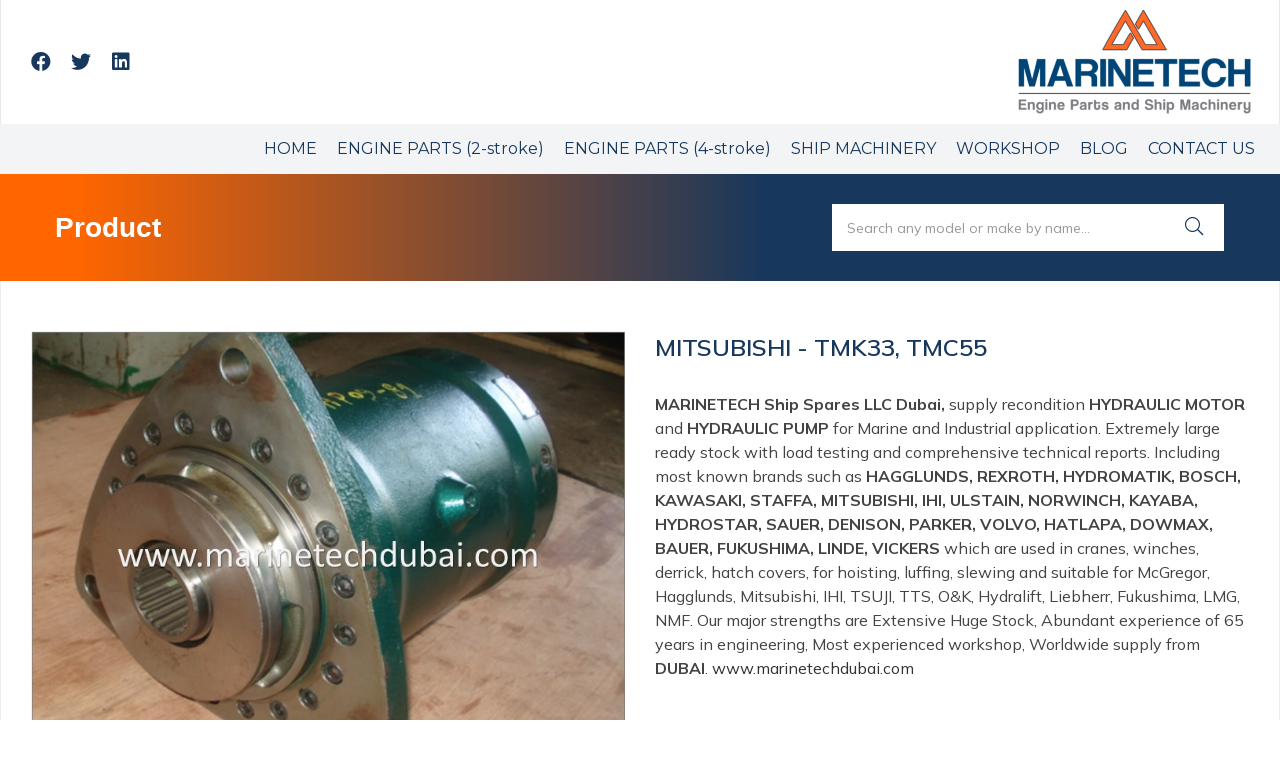

--- FILE ---
content_type: text/html; charset=UTF-8
request_url: https://www.marinetechdubai.com/dubai/ship-machinery/hydraulics/mitsubishi-hydraulics/mitsubishi-tmk33-tmc55-hydraulic-pump/
body_size: 45672
content:
<!DOCTYPE html>
<html lang="en-US" class="no-js">
<head>
	<meta charset="UTF-8" />
	<meta name="viewport" content="width=device-width, initial-scale=1" />
	<link rel="profile" href="//gmpg.org/xfn/11" />
	<title>MITSUBISHI &#8211; TMK33, TMC55 &#8211; MARINETECH</title><link rel="stylesheet" href="https://fonts.googleapis.com/css?family=Poppins%3Ainherit%2C400%7CDosis%3Ainherit%2C400%7CMulish%3A200%2C300%2C400%2C500%2C600%2C700%2C800%2C900%2C200italic%2C300italic%2C400italic%2C500italic%2C600italic%2C700italic%2C800italic%2C900italic%7CPoppins%3A100%2C200%2C300%2C400%2C500%2C600%2C700%2C800%2C900%2C100italic%2C200italic%2C300italic%2C400italic%2C500italic%2C600italic%2C700italic%2C800italic%2C900italic%7CMontserrat%3A100%2C100italic%2C200%2C200italic%2C300%2C300italic%2C400%2C400italic%2C500%2C500italic%2C600%2C600italic%2C700%2C700italic%2C800%2C800italic%2C900%2C900italic%7CMulish%3A100%2C100italic%2C200%2C200italic%2C300%2C300italic%2C400%2C400italic%2C500%2C500italic%2C600%2C600italic%2C700%2C700italic%2C800%2C800italic%2C900%2C900italic%7CRoboto%20Slab%3A100%2C100italic%2C200%2C200italic%2C300%2C300italic%2C400%2C400italic%2C500%2C500italic%2C600%2C600italic%2C700%2C700italic%2C800%2C800italic%2C900%2C900italic%7CRoboto%3A100%2C100italic%2C200%2C200italic%2C300%2C300italic%2C400%2C400italic%2C500%2C500italic%2C600%2C600italic%2C700%2C700italic%2C800%2C800italic%2C900%2C900italic&#038;subset=latin%2Clatin-ext&#038;display=swap" />
<meta name='robots' content='max-image-preview:large' />
<link rel='dns-prefetch' href='//fonts.googleapis.com' />
<link href='https://fonts.gstatic.com' crossorigin rel='preconnect' />
<link rel="alternate" type="application/rss+xml" title="MARINETECH &raquo; Feed" href="https://www.marinetechdubai.com/feed/" />
<link rel="alternate" type="application/rss+xml" title="MARINETECH &raquo; Comments Feed" href="https://www.marinetechdubai.com/comments/feed/" />
<style type="text/css">
img.wp-smiley,
img.emoji {
	display: inline !important;
	border: none !important;
	box-shadow: none !important;
	height: 1em !important;
	width: 1em !important;
	margin: 0 0.07em !important;
	vertical-align: -0.1em !important;
	background: none !important;
	padding: 0 !important;
}
</style>
	<link rel='stylesheet' id='elementor-frontend-legacy-css' href='https://www.marinetechdubai.com/wp-content/plugins/elementor/assets/css/frontend-legacy.min.css?ver=3.5.6' type='text/css' media='all' />
<link rel='stylesheet' id='elementor-frontend-css' href='https://www.marinetechdubai.com/wp-content/plugins/elementor/assets/css/frontend.min.css?ver=3.5.6' type='text/css' media='all' />
<link data-minify="1" rel='stylesheet' id='elementor-post-2092-css' href='https://www.marinetechdubai.com/wp-content/cache/min/1/wp-content/uploads/elementor/css/post-2092.css?ver=1678093702' type='text/css' media='all' />
<link rel='stylesheet' id='wp-block-library-css' href='https://www.marinetechdubai.com/wp-includes/css/dist/block-library/style.min.css?ver=6.1.5' type='text/css' media='all' />
<link data-minify="1" rel='stylesheet' id='wc-blocks-vendors-style-css' href='https://www.marinetechdubai.com/wp-content/cache/min/1/wp-content/plugins/woocommerce/packages/woocommerce-blocks/build/wc-blocks-vendors-style.css?ver=1678093702' type='text/css' media='all' />
<link data-minify="1" rel='stylesheet' id='wc-blocks-style-css' href='https://www.marinetechdubai.com/wp-content/cache/min/1/wp-content/plugins/woocommerce/packages/woocommerce-blocks/build/wc-blocks-style.css?ver=1678093702' type='text/css' media='all' />
<link data-minify="1" rel='stylesheet' id='yith-wcan-shortcodes-css' href='https://www.marinetechdubai.com/wp-content/cache/min/1/wp-content/plugins/yith-woocommerce-ajax-navigation/assets/css/shortcodes.css?ver=1678093702' type='text/css' media='all' />
<style id='yith-wcan-shortcodes-inline-css' type='text/css'>
:root{
	--yith-wcan-filters_colors_titles: #434343;
	--yith-wcan-filters_colors_background: #FFFFFF;
	--yith-wcan-filters_colors_accent: #A7144C;
	--yith-wcan-filters_colors_accent_r: 167;
	--yith-wcan-filters_colors_accent_g: 20;
	--yith-wcan-filters_colors_accent_b: 76;
	--yith-wcan-color_swatches_border_radius: 100%;
	--yith-wcan-color_swatches_size: 30px;
	--yith-wcan-labels_style_background: #FFFFFF;
	--yith-wcan-labels_style_background_hover: #A7144C;
	--yith-wcan-labels_style_background_active: #A7144C;
	--yith-wcan-labels_style_text: #434343;
	--yith-wcan-labels_style_text_hover: #FFFFFF;
	--yith-wcan-labels_style_text_active: #FFFFFF;
	--yith-wcan-anchors_style_text: #434343;
	--yith-wcan-anchors_style_text_hover: #A7144C;
	--yith-wcan-anchors_style_text_active: #A7144C;
}
</style>
<link rel='stylesheet' id='classic-theme-styles-css' href='https://www.marinetechdubai.com/wp-includes/css/classic-themes.min.css?ver=1' type='text/css' media='all' />
<style id='global-styles-inline-css' type='text/css'>
body{--wp--preset--color--black: #000000;--wp--preset--color--cyan-bluish-gray: #abb8c3;--wp--preset--color--white: #ffffff;--wp--preset--color--pale-pink: #f78da7;--wp--preset--color--vivid-red: #cf2e2e;--wp--preset--color--luminous-vivid-orange: #ff6900;--wp--preset--color--luminous-vivid-amber: #fcb900;--wp--preset--color--light-green-cyan: #7bdcb5;--wp--preset--color--vivid-green-cyan: #00d084;--wp--preset--color--pale-cyan-blue: #8ed1fc;--wp--preset--color--vivid-cyan-blue: #0693e3;--wp--preset--color--vivid-purple: #9b51e0;--wp--preset--gradient--vivid-cyan-blue-to-vivid-purple: linear-gradient(135deg,rgba(6,147,227,1) 0%,rgb(155,81,224) 100%);--wp--preset--gradient--light-green-cyan-to-vivid-green-cyan: linear-gradient(135deg,rgb(122,220,180) 0%,rgb(0,208,130) 100%);--wp--preset--gradient--luminous-vivid-amber-to-luminous-vivid-orange: linear-gradient(135deg,rgba(252,185,0,1) 0%,rgba(255,105,0,1) 100%);--wp--preset--gradient--luminous-vivid-orange-to-vivid-red: linear-gradient(135deg,rgba(255,105,0,1) 0%,rgb(207,46,46) 100%);--wp--preset--gradient--very-light-gray-to-cyan-bluish-gray: linear-gradient(135deg,rgb(238,238,238) 0%,rgb(169,184,195) 100%);--wp--preset--gradient--cool-to-warm-spectrum: linear-gradient(135deg,rgb(74,234,220) 0%,rgb(151,120,209) 20%,rgb(207,42,186) 40%,rgb(238,44,130) 60%,rgb(251,105,98) 80%,rgb(254,248,76) 100%);--wp--preset--gradient--blush-light-purple: linear-gradient(135deg,rgb(255,206,236) 0%,rgb(152,150,240) 100%);--wp--preset--gradient--blush-bordeaux: linear-gradient(135deg,rgb(254,205,165) 0%,rgb(254,45,45) 50%,rgb(107,0,62) 100%);--wp--preset--gradient--luminous-dusk: linear-gradient(135deg,rgb(255,203,112) 0%,rgb(199,81,192) 50%,rgb(65,88,208) 100%);--wp--preset--gradient--pale-ocean: linear-gradient(135deg,rgb(255,245,203) 0%,rgb(182,227,212) 50%,rgb(51,167,181) 100%);--wp--preset--gradient--electric-grass: linear-gradient(135deg,rgb(202,248,128) 0%,rgb(113,206,126) 100%);--wp--preset--gradient--midnight: linear-gradient(135deg,rgb(2,3,129) 0%,rgb(40,116,252) 100%);--wp--preset--duotone--dark-grayscale: url('#wp-duotone-dark-grayscale');--wp--preset--duotone--grayscale: url('#wp-duotone-grayscale');--wp--preset--duotone--purple-yellow: url('#wp-duotone-purple-yellow');--wp--preset--duotone--blue-red: url('#wp-duotone-blue-red');--wp--preset--duotone--midnight: url('#wp-duotone-midnight');--wp--preset--duotone--magenta-yellow: url('#wp-duotone-magenta-yellow');--wp--preset--duotone--purple-green: url('#wp-duotone-purple-green');--wp--preset--duotone--blue-orange: url('#wp-duotone-blue-orange');--wp--preset--font-size--small: 13px;--wp--preset--font-size--medium: 20px;--wp--preset--font-size--large: 36px;--wp--preset--font-size--x-large: 42px;--wp--preset--spacing--20: 0.44rem;--wp--preset--spacing--30: 0.67rem;--wp--preset--spacing--40: 1rem;--wp--preset--spacing--50: 1.5rem;--wp--preset--spacing--60: 2.25rem;--wp--preset--spacing--70: 3.38rem;--wp--preset--spacing--80: 5.06rem;}:where(.is-layout-flex){gap: 0.5em;}body .is-layout-flow > .alignleft{float: left;margin-inline-start: 0;margin-inline-end: 2em;}body .is-layout-flow > .alignright{float: right;margin-inline-start: 2em;margin-inline-end: 0;}body .is-layout-flow > .aligncenter{margin-left: auto !important;margin-right: auto !important;}body .is-layout-constrained > .alignleft{float: left;margin-inline-start: 0;margin-inline-end: 2em;}body .is-layout-constrained > .alignright{float: right;margin-inline-start: 2em;margin-inline-end: 0;}body .is-layout-constrained > .aligncenter{margin-left: auto !important;margin-right: auto !important;}body .is-layout-constrained > :where(:not(.alignleft):not(.alignright):not(.alignfull)){max-width: var(--wp--style--global--content-size);margin-left: auto !important;margin-right: auto !important;}body .is-layout-constrained > .alignwide{max-width: var(--wp--style--global--wide-size);}body .is-layout-flex{display: flex;}body .is-layout-flex{flex-wrap: wrap;align-items: center;}body .is-layout-flex > *{margin: 0;}:where(.wp-block-columns.is-layout-flex){gap: 2em;}.has-black-color{color: var(--wp--preset--color--black) !important;}.has-cyan-bluish-gray-color{color: var(--wp--preset--color--cyan-bluish-gray) !important;}.has-white-color{color: var(--wp--preset--color--white) !important;}.has-pale-pink-color{color: var(--wp--preset--color--pale-pink) !important;}.has-vivid-red-color{color: var(--wp--preset--color--vivid-red) !important;}.has-luminous-vivid-orange-color{color: var(--wp--preset--color--luminous-vivid-orange) !important;}.has-luminous-vivid-amber-color{color: var(--wp--preset--color--luminous-vivid-amber) !important;}.has-light-green-cyan-color{color: var(--wp--preset--color--light-green-cyan) !important;}.has-vivid-green-cyan-color{color: var(--wp--preset--color--vivid-green-cyan) !important;}.has-pale-cyan-blue-color{color: var(--wp--preset--color--pale-cyan-blue) !important;}.has-vivid-cyan-blue-color{color: var(--wp--preset--color--vivid-cyan-blue) !important;}.has-vivid-purple-color{color: var(--wp--preset--color--vivid-purple) !important;}.has-black-background-color{background-color: var(--wp--preset--color--black) !important;}.has-cyan-bluish-gray-background-color{background-color: var(--wp--preset--color--cyan-bluish-gray) !important;}.has-white-background-color{background-color: var(--wp--preset--color--white) !important;}.has-pale-pink-background-color{background-color: var(--wp--preset--color--pale-pink) !important;}.has-vivid-red-background-color{background-color: var(--wp--preset--color--vivid-red) !important;}.has-luminous-vivid-orange-background-color{background-color: var(--wp--preset--color--luminous-vivid-orange) !important;}.has-luminous-vivid-amber-background-color{background-color: var(--wp--preset--color--luminous-vivid-amber) !important;}.has-light-green-cyan-background-color{background-color: var(--wp--preset--color--light-green-cyan) !important;}.has-vivid-green-cyan-background-color{background-color: var(--wp--preset--color--vivid-green-cyan) !important;}.has-pale-cyan-blue-background-color{background-color: var(--wp--preset--color--pale-cyan-blue) !important;}.has-vivid-cyan-blue-background-color{background-color: var(--wp--preset--color--vivid-cyan-blue) !important;}.has-vivid-purple-background-color{background-color: var(--wp--preset--color--vivid-purple) !important;}.has-black-border-color{border-color: var(--wp--preset--color--black) !important;}.has-cyan-bluish-gray-border-color{border-color: var(--wp--preset--color--cyan-bluish-gray) !important;}.has-white-border-color{border-color: var(--wp--preset--color--white) !important;}.has-pale-pink-border-color{border-color: var(--wp--preset--color--pale-pink) !important;}.has-vivid-red-border-color{border-color: var(--wp--preset--color--vivid-red) !important;}.has-luminous-vivid-orange-border-color{border-color: var(--wp--preset--color--luminous-vivid-orange) !important;}.has-luminous-vivid-amber-border-color{border-color: var(--wp--preset--color--luminous-vivid-amber) !important;}.has-light-green-cyan-border-color{border-color: var(--wp--preset--color--light-green-cyan) !important;}.has-vivid-green-cyan-border-color{border-color: var(--wp--preset--color--vivid-green-cyan) !important;}.has-pale-cyan-blue-border-color{border-color: var(--wp--preset--color--pale-cyan-blue) !important;}.has-vivid-cyan-blue-border-color{border-color: var(--wp--preset--color--vivid-cyan-blue) !important;}.has-vivid-purple-border-color{border-color: var(--wp--preset--color--vivid-purple) !important;}.has-vivid-cyan-blue-to-vivid-purple-gradient-background{background: var(--wp--preset--gradient--vivid-cyan-blue-to-vivid-purple) !important;}.has-light-green-cyan-to-vivid-green-cyan-gradient-background{background: var(--wp--preset--gradient--light-green-cyan-to-vivid-green-cyan) !important;}.has-luminous-vivid-amber-to-luminous-vivid-orange-gradient-background{background: var(--wp--preset--gradient--luminous-vivid-amber-to-luminous-vivid-orange) !important;}.has-luminous-vivid-orange-to-vivid-red-gradient-background{background: var(--wp--preset--gradient--luminous-vivid-orange-to-vivid-red) !important;}.has-very-light-gray-to-cyan-bluish-gray-gradient-background{background: var(--wp--preset--gradient--very-light-gray-to-cyan-bluish-gray) !important;}.has-cool-to-warm-spectrum-gradient-background{background: var(--wp--preset--gradient--cool-to-warm-spectrum) !important;}.has-blush-light-purple-gradient-background{background: var(--wp--preset--gradient--blush-light-purple) !important;}.has-blush-bordeaux-gradient-background{background: var(--wp--preset--gradient--blush-bordeaux) !important;}.has-luminous-dusk-gradient-background{background: var(--wp--preset--gradient--luminous-dusk) !important;}.has-pale-ocean-gradient-background{background: var(--wp--preset--gradient--pale-ocean) !important;}.has-electric-grass-gradient-background{background: var(--wp--preset--gradient--electric-grass) !important;}.has-midnight-gradient-background{background: var(--wp--preset--gradient--midnight) !important;}.has-small-font-size{font-size: var(--wp--preset--font-size--small) !important;}.has-medium-font-size{font-size: var(--wp--preset--font-size--medium) !important;}.has-large-font-size{font-size: var(--wp--preset--font-size--large) !important;}.has-x-large-font-size{font-size: var(--wp--preset--font-size--x-large) !important;}
.wp-block-navigation a:where(:not(.wp-element-button)){color: inherit;}
:where(.wp-block-columns.is-layout-flex){gap: 2em;}
.wp-block-pullquote{font-size: 1.5em;line-height: 1.6;}
</style>
<link data-minify="1" rel='stylesheet' id='contact-form-7-css' href='https://www.marinetechdubai.com/wp-content/cache/min/1/wp-content/plugins/contact-form-7/includes/css/styles.css?ver=1678093702' type='text/css' media='all' />
<link data-minify="1" rel='stylesheet' id='stm-stm-css' href='https://www.marinetechdubai.com/wp-content/cache/min/1/wp-content/uploads/stm_fonts/stm/stm.css?ver=1678093702' type='text/css' media='all' />
<style id='extendify-gutenberg-patterns-and-templates-utilities-inline-css' type='text/css'>
.ext-absolute{position:absolute!important}.ext-relative{position:relative!important}.ext-top-base{top:var(--wp--style--block-gap,1.75rem)!important}.ext-top-lg{top:var(--extendify--spacing--large)!important}.ext--top-base{top:calc(var(--wp--style--block-gap, 1.75rem)*-1)!important}.ext--top-lg{top:calc(var(--extendify--spacing--large)*-1)!important}.ext-right-base{right:var(--wp--style--block-gap,1.75rem)!important}.ext-right-lg{right:var(--extendify--spacing--large)!important}.ext--right-base{right:calc(var(--wp--style--block-gap, 1.75rem)*-1)!important}.ext--right-lg{right:calc(var(--extendify--spacing--large)*-1)!important}.ext-bottom-base{bottom:var(--wp--style--block-gap,1.75rem)!important}.ext-bottom-lg{bottom:var(--extendify--spacing--large)!important}.ext--bottom-base{bottom:calc(var(--wp--style--block-gap, 1.75rem)*-1)!important}.ext--bottom-lg{bottom:calc(var(--extendify--spacing--large)*-1)!important}.ext-left-base{left:var(--wp--style--block-gap,1.75rem)!important}.ext-left-lg{left:var(--extendify--spacing--large)!important}.ext--left-base{left:calc(var(--wp--style--block-gap, 1.75rem)*-1)!important}.ext--left-lg{left:calc(var(--extendify--spacing--large)*-1)!important}.ext-order-1{order:1!important}.ext-order-2{order:2!important}.ext-col-auto{grid-column:auto!important}.ext-col-span-1{grid-column:span 1/span 1!important}.ext-col-span-2{grid-column:span 2/span 2!important}.ext-col-span-3{grid-column:span 3/span 3!important}.ext-col-span-4{grid-column:span 4/span 4!important}.ext-col-span-5{grid-column:span 5/span 5!important}.ext-col-span-6{grid-column:span 6/span 6!important}.ext-col-span-7{grid-column:span 7/span 7!important}.ext-col-span-8{grid-column:span 8/span 8!important}.ext-col-span-9{grid-column:span 9/span 9!important}.ext-col-span-10{grid-column:span 10/span 10!important}.ext-col-span-11{grid-column:span 11/span 11!important}.ext-col-span-12{grid-column:span 12/span 12!important}.ext-col-span-full{grid-column:1/-1!important}.ext-col-start-1{grid-column-start:1!important}.ext-col-start-2{grid-column-start:2!important}.ext-col-start-3{grid-column-start:3!important}.ext-col-start-4{grid-column-start:4!important}.ext-col-start-5{grid-column-start:5!important}.ext-col-start-6{grid-column-start:6!important}.ext-col-start-7{grid-column-start:7!important}.ext-col-start-8{grid-column-start:8!important}.ext-col-start-9{grid-column-start:9!important}.ext-col-start-10{grid-column-start:10!important}.ext-col-start-11{grid-column-start:11!important}.ext-col-start-12{grid-column-start:12!important}.ext-col-start-13{grid-column-start:13!important}.ext-col-start-auto{grid-column-start:auto!important}.ext-col-end-1{grid-column-end:1!important}.ext-col-end-2{grid-column-end:2!important}.ext-col-end-3{grid-column-end:3!important}.ext-col-end-4{grid-column-end:4!important}.ext-col-end-5{grid-column-end:5!important}.ext-col-end-6{grid-column-end:6!important}.ext-col-end-7{grid-column-end:7!important}.ext-col-end-8{grid-column-end:8!important}.ext-col-end-9{grid-column-end:9!important}.ext-col-end-10{grid-column-end:10!important}.ext-col-end-11{grid-column-end:11!important}.ext-col-end-12{grid-column-end:12!important}.ext-col-end-13{grid-column-end:13!important}.ext-col-end-auto{grid-column-end:auto!important}.ext-row-auto{grid-row:auto!important}.ext-row-span-1{grid-row:span 1/span 1!important}.ext-row-span-2{grid-row:span 2/span 2!important}.ext-row-span-3{grid-row:span 3/span 3!important}.ext-row-span-4{grid-row:span 4/span 4!important}.ext-row-span-5{grid-row:span 5/span 5!important}.ext-row-span-6{grid-row:span 6/span 6!important}.ext-row-span-full{grid-row:1/-1!important}.ext-row-start-1{grid-row-start:1!important}.ext-row-start-2{grid-row-start:2!important}.ext-row-start-3{grid-row-start:3!important}.ext-row-start-4{grid-row-start:4!important}.ext-row-start-5{grid-row-start:5!important}.ext-row-start-6{grid-row-start:6!important}.ext-row-start-7{grid-row-start:7!important}.ext-row-start-auto{grid-row-start:auto!important}.ext-row-end-1{grid-row-end:1!important}.ext-row-end-2{grid-row-end:2!important}.ext-row-end-3{grid-row-end:3!important}.ext-row-end-4{grid-row-end:4!important}.ext-row-end-5{grid-row-end:5!important}.ext-row-end-6{grid-row-end:6!important}.ext-row-end-7{grid-row-end:7!important}.ext-row-end-auto{grid-row-end:auto!important}.ext-m-0:not([style*=margin]){margin:0!important}.ext-m-auto:not([style*=margin]){margin:auto!important}.ext-m-base:not([style*=margin]){margin:var(--wp--style--block-gap,1.75rem)!important}.ext-m-lg:not([style*=margin]){margin:var(--extendify--spacing--large)!important}.ext--m-base:not([style*=margin]){margin:calc(var(--wp--style--block-gap, 1.75rem)*-1)!important}.ext--m-lg:not([style*=margin]){margin:calc(var(--extendify--spacing--large)*-1)!important}.ext-mx-0:not([style*=margin]){margin-left:0!important;margin-right:0!important}.ext-mx-auto:not([style*=margin]){margin-left:auto!important;margin-right:auto!important}.ext-mx-base:not([style*=margin]){margin-left:var(--wp--style--block-gap,1.75rem)!important;margin-right:var(--wp--style--block-gap,1.75rem)!important}.ext-mx-lg:not([style*=margin]){margin-left:var(--extendify--spacing--large)!important;margin-right:var(--extendify--spacing--large)!important}.ext--mx-base:not([style*=margin]){margin-left:calc(var(--wp--style--block-gap, 1.75rem)*-1)!important;margin-right:calc(var(--wp--style--block-gap, 1.75rem)*-1)!important}.ext--mx-lg:not([style*=margin]){margin-left:calc(var(--extendify--spacing--large)*-1)!important;margin-right:calc(var(--extendify--spacing--large)*-1)!important}.ext-my-0:not([style*=margin]){margin-bottom:0!important;margin-top:0!important}.ext-my-auto:not([style*=margin]){margin-bottom:auto!important;margin-top:auto!important}.ext-my-base:not([style*=margin]){margin-bottom:var(--wp--style--block-gap,1.75rem)!important;margin-top:var(--wp--style--block-gap,1.75rem)!important}.ext-my-lg:not([style*=margin]){margin-bottom:var(--extendify--spacing--large)!important;margin-top:var(--extendify--spacing--large)!important}.ext--my-base:not([style*=margin]){margin-bottom:calc(var(--wp--style--block-gap, 1.75rem)*-1)!important;margin-top:calc(var(--wp--style--block-gap, 1.75rem)*-1)!important}.ext--my-lg:not([style*=margin]){margin-bottom:calc(var(--extendify--spacing--large)*-1)!important;margin-top:calc(var(--extendify--spacing--large)*-1)!important}.ext-mt-0:not([style*=margin]){margin-top:0!important}.ext-mt-auto:not([style*=margin]){margin-top:auto!important}.ext-mt-base:not([style*=margin]){margin-top:var(--wp--style--block-gap,1.75rem)!important}.ext-mt-lg:not([style*=margin]){margin-top:var(--extendify--spacing--large)!important}.ext--mt-base:not([style*=margin]){margin-top:calc(var(--wp--style--block-gap, 1.75rem)*-1)!important}.ext--mt-lg:not([style*=margin]){margin-top:calc(var(--extendify--spacing--large)*-1)!important}.ext-mr-0:not([style*=margin]){margin-right:0!important}.ext-mr-auto:not([style*=margin]){margin-right:auto!important}.ext-mr-base:not([style*=margin]){margin-right:var(--wp--style--block-gap,1.75rem)!important}.ext-mr-lg:not([style*=margin]){margin-right:var(--extendify--spacing--large)!important}.ext--mr-base:not([style*=margin]){margin-right:calc(var(--wp--style--block-gap, 1.75rem)*-1)!important}.ext--mr-lg:not([style*=margin]){margin-right:calc(var(--extendify--spacing--large)*-1)!important}.ext-mb-0:not([style*=margin]){margin-bottom:0!important}.ext-mb-auto:not([style*=margin]){margin-bottom:auto!important}.ext-mb-base:not([style*=margin]){margin-bottom:var(--wp--style--block-gap,1.75rem)!important}.ext-mb-lg:not([style*=margin]){margin-bottom:var(--extendify--spacing--large)!important}.ext--mb-base:not([style*=margin]){margin-bottom:calc(var(--wp--style--block-gap, 1.75rem)*-1)!important}.ext--mb-lg:not([style*=margin]){margin-bottom:calc(var(--extendify--spacing--large)*-1)!important}.ext-ml-0:not([style*=margin]){margin-left:0!important}.ext-ml-auto:not([style*=margin]){margin-left:auto!important}.ext-ml-base:not([style*=margin]){margin-left:var(--wp--style--block-gap,1.75rem)!important}.ext-ml-lg:not([style*=margin]){margin-left:var(--extendify--spacing--large)!important}.ext--ml-base:not([style*=margin]){margin-left:calc(var(--wp--style--block-gap, 1.75rem)*-1)!important}.ext--ml-lg:not([style*=margin]){margin-left:calc(var(--extendify--spacing--large)*-1)!important}.ext-block{display:block!important}.ext-inline-block{display:inline-block!important}.ext-inline{display:inline!important}.ext-flex{display:flex!important}.ext-inline-flex{display:inline-flex!important}.ext-grid{display:grid!important}.ext-inline-grid{display:inline-grid!important}.ext-hidden{display:none!important}.ext-w-auto{width:auto!important}.ext-w-full{width:100%!important}.ext-max-w-full{max-width:100%!important}.ext-flex-1{flex:1 1 0%!important}.ext-flex-auto{flex:1 1 auto!important}.ext-flex-initial{flex:0 1 auto!important}.ext-flex-none{flex:none!important}.ext-flex-shrink-0{flex-shrink:0!important}.ext-flex-shrink{flex-shrink:1!important}.ext-flex-grow-0{flex-grow:0!important}.ext-flex-grow{flex-grow:1!important}.ext-list-none{list-style-type:none!important}.ext-grid-cols-1{grid-template-columns:repeat(1,minmax(0,1fr))!important}.ext-grid-cols-2{grid-template-columns:repeat(2,minmax(0,1fr))!important}.ext-grid-cols-3{grid-template-columns:repeat(3,minmax(0,1fr))!important}.ext-grid-cols-4{grid-template-columns:repeat(4,minmax(0,1fr))!important}.ext-grid-cols-5{grid-template-columns:repeat(5,minmax(0,1fr))!important}.ext-grid-cols-6{grid-template-columns:repeat(6,minmax(0,1fr))!important}.ext-grid-cols-7{grid-template-columns:repeat(7,minmax(0,1fr))!important}.ext-grid-cols-8{grid-template-columns:repeat(8,minmax(0,1fr))!important}.ext-grid-cols-9{grid-template-columns:repeat(9,minmax(0,1fr))!important}.ext-grid-cols-10{grid-template-columns:repeat(10,minmax(0,1fr))!important}.ext-grid-cols-11{grid-template-columns:repeat(11,minmax(0,1fr))!important}.ext-grid-cols-12{grid-template-columns:repeat(12,minmax(0,1fr))!important}.ext-grid-cols-none{grid-template-columns:none!important}.ext-grid-rows-1{grid-template-rows:repeat(1,minmax(0,1fr))!important}.ext-grid-rows-2{grid-template-rows:repeat(2,minmax(0,1fr))!important}.ext-grid-rows-3{grid-template-rows:repeat(3,minmax(0,1fr))!important}.ext-grid-rows-4{grid-template-rows:repeat(4,minmax(0,1fr))!important}.ext-grid-rows-5{grid-template-rows:repeat(5,minmax(0,1fr))!important}.ext-grid-rows-6{grid-template-rows:repeat(6,minmax(0,1fr))!important}.ext-grid-rows-none{grid-template-rows:none!important}.ext-flex-row{flex-direction:row!important}.ext-flex-row-reverse{flex-direction:row-reverse!important}.ext-flex-col{flex-direction:column!important}.ext-flex-col-reverse{flex-direction:column-reverse!important}.ext-flex-wrap{flex-wrap:wrap!important}.ext-flex-wrap-reverse{flex-wrap:wrap-reverse!important}.ext-flex-nowrap{flex-wrap:nowrap!important}.ext-items-start{align-items:flex-start!important}.ext-items-end{align-items:flex-end!important}.ext-items-center{align-items:center!important}.ext-items-baseline{align-items:baseline!important}.ext-items-stretch{align-items:stretch!important}.ext-justify-start{justify-content:flex-start!important}.ext-justify-end{justify-content:flex-end!important}.ext-justify-center{justify-content:center!important}.ext-justify-between{justify-content:space-between!important}.ext-justify-around{justify-content:space-around!important}.ext-justify-evenly{justify-content:space-evenly!important}.ext-justify-items-start{justify-items:start!important}.ext-justify-items-end{justify-items:end!important}.ext-justify-items-center{justify-items:center!important}.ext-justify-items-stretch{justify-items:stretch!important}.ext-gap-0{gap:0!important}.ext-gap-base{gap:var(--wp--style--block-gap,1.75rem)!important}.ext-gap-lg{gap:var(--extendify--spacing--large)!important}.ext-gap-x-0{-moz-column-gap:0!important;column-gap:0!important}.ext-gap-x-base{-moz-column-gap:var(--wp--style--block-gap,1.75rem)!important;column-gap:var(--wp--style--block-gap,1.75rem)!important}.ext-gap-x-lg{-moz-column-gap:var(--extendify--spacing--large)!important;column-gap:var(--extendify--spacing--large)!important}.ext-gap-y-0{row-gap:0!important}.ext-gap-y-base{row-gap:var(--wp--style--block-gap,1.75rem)!important}.ext-gap-y-lg{row-gap:var(--extendify--spacing--large)!important}.ext-justify-self-auto{justify-self:auto!important}.ext-justify-self-start{justify-self:start!important}.ext-justify-self-end{justify-self:end!important}.ext-justify-self-center{justify-self:center!important}.ext-justify-self-stretch{justify-self:stretch!important}.ext-rounded-none{border-radius:0!important}.ext-rounded-full{border-radius:9999px!important}.ext-rounded-t-none{border-top-left-radius:0!important;border-top-right-radius:0!important}.ext-rounded-t-full{border-top-left-radius:9999px!important;border-top-right-radius:9999px!important}.ext-rounded-r-none{border-bottom-right-radius:0!important;border-top-right-radius:0!important}.ext-rounded-r-full{border-bottom-right-radius:9999px!important;border-top-right-radius:9999px!important}.ext-rounded-b-none{border-bottom-left-radius:0!important;border-bottom-right-radius:0!important}.ext-rounded-b-full{border-bottom-left-radius:9999px!important;border-bottom-right-radius:9999px!important}.ext-rounded-l-none{border-bottom-left-radius:0!important;border-top-left-radius:0!important}.ext-rounded-l-full{border-bottom-left-radius:9999px!important;border-top-left-radius:9999px!important}.ext-rounded-tl-none{border-top-left-radius:0!important}.ext-rounded-tl-full{border-top-left-radius:9999px!important}.ext-rounded-tr-none{border-top-right-radius:0!important}.ext-rounded-tr-full{border-top-right-radius:9999px!important}.ext-rounded-br-none{border-bottom-right-radius:0!important}.ext-rounded-br-full{border-bottom-right-radius:9999px!important}.ext-rounded-bl-none{border-bottom-left-radius:0!important}.ext-rounded-bl-full{border-bottom-left-radius:9999px!important}.ext-border-0{border-width:0!important}.ext-border-t-0{border-top-width:0!important}.ext-border-r-0{border-right-width:0!important}.ext-border-b-0{border-bottom-width:0!important}.ext-border-l-0{border-left-width:0!important}.ext-p-0:not([style*=padding]){padding:0!important}.ext-p-base:not([style*=padding]){padding:var(--wp--style--block-gap,1.75rem)!important}.ext-p-lg:not([style*=padding]){padding:var(--extendify--spacing--large)!important}.ext-px-0:not([style*=padding]){padding-left:0!important;padding-right:0!important}.ext-px-base:not([style*=padding]){padding-left:var(--wp--style--block-gap,1.75rem)!important;padding-right:var(--wp--style--block-gap,1.75rem)!important}.ext-px-lg:not([style*=padding]){padding-left:var(--extendify--spacing--large)!important;padding-right:var(--extendify--spacing--large)!important}.ext-py-0:not([style*=padding]){padding-bottom:0!important;padding-top:0!important}.ext-py-base:not([style*=padding]){padding-bottom:var(--wp--style--block-gap,1.75rem)!important;padding-top:var(--wp--style--block-gap,1.75rem)!important}.ext-py-lg:not([style*=padding]){padding-bottom:var(--extendify--spacing--large)!important;padding-top:var(--extendify--spacing--large)!important}.ext-pt-0:not([style*=padding]){padding-top:0!important}.ext-pt-base:not([style*=padding]){padding-top:var(--wp--style--block-gap,1.75rem)!important}.ext-pt-lg:not([style*=padding]){padding-top:var(--extendify--spacing--large)!important}.ext-pr-0:not([style*=padding]){padding-right:0!important}.ext-pr-base:not([style*=padding]){padding-right:var(--wp--style--block-gap,1.75rem)!important}.ext-pr-lg:not([style*=padding]){padding-right:var(--extendify--spacing--large)!important}.ext-pb-0:not([style*=padding]){padding-bottom:0!important}.ext-pb-base:not([style*=padding]){padding-bottom:var(--wp--style--block-gap,1.75rem)!important}.ext-pb-lg:not([style*=padding]){padding-bottom:var(--extendify--spacing--large)!important}.ext-pl-0:not([style*=padding]){padding-left:0!important}.ext-pl-base:not([style*=padding]){padding-left:var(--wp--style--block-gap,1.75rem)!important}.ext-pl-lg:not([style*=padding]){padding-left:var(--extendify--spacing--large)!important}.ext-text-left{text-align:left!important}.ext-text-center{text-align:center!important}.ext-text-right{text-align:right!important}.ext-leading-none{line-height:1!important}.ext-leading-tight{line-height:1.25!important}.ext-leading-snug{line-height:1.375!important}.ext-leading-normal{line-height:1.5!important}.ext-leading-relaxed{line-height:1.625!important}.ext-leading-loose{line-height:2!important}.clip-path--rhombus img{-webkit-clip-path:polygon(15% 6%,80% 29%,84% 93%,23% 69%);clip-path:polygon(15% 6%,80% 29%,84% 93%,23% 69%)}.clip-path--diamond img{-webkit-clip-path:polygon(5% 29%,60% 2%,91% 64%,36% 89%);clip-path:polygon(5% 29%,60% 2%,91% 64%,36% 89%)}.clip-path--rhombus-alt img{-webkit-clip-path:polygon(14% 9%,85% 24%,91% 89%,19% 76%);clip-path:polygon(14% 9%,85% 24%,91% 89%,19% 76%)}.wp-block-columns[class*=fullwidth-cols]{margin-bottom:unset}.wp-block-column.editor\:pointer-events-none{margin-bottom:0!important;margin-top:0!important}.is-root-container.block-editor-block-list__layout>[data-align=full]:not(:first-of-type)>.wp-block-column.editor\:pointer-events-none,.is-root-container.block-editor-block-list__layout>[data-align=wide]>.wp-block-column.editor\:pointer-events-none{margin-top:calc(var(--wp--style--block-gap, 28px)*-1)!important}.ext .wp-block-columns .wp-block-column[style*=padding]{padding-left:0!important;padding-right:0!important}.ext .wp-block-columns+.wp-block-columns:not([class*=mt-]):not([class*=my-]):not([style*=margin]){margin-top:0!important}[class*=fullwidth-cols] .wp-block-column:first-child,[class*=fullwidth-cols] .wp-block-group:first-child{margin-top:0}[class*=fullwidth-cols] .wp-block-column:last-child,[class*=fullwidth-cols] .wp-block-group:last-child{margin-bottom:0}[class*=fullwidth-cols] .wp-block-column:first-child>*,[class*=fullwidth-cols] .wp-block-column>:first-child{margin-top:0}.ext .is-not-stacked-on-mobile .wp-block-column,[class*=fullwidth-cols] .wp-block-column>:last-child{margin-bottom:0}.wp-block-columns[class*=fullwidth-cols]:not(.is-not-stacked-on-mobile)>.wp-block-column:not(:last-child){margin-bottom:var(--wp--style--block-gap,1.75rem)}@media (min-width:782px){.wp-block-columns[class*=fullwidth-cols]:not(.is-not-stacked-on-mobile)>.wp-block-column:not(:last-child){margin-bottom:0}}.wp-block-columns[class*=fullwidth-cols].is-not-stacked-on-mobile>.wp-block-column{margin-bottom:0!important}@media (min-width:600px) and (max-width:781px){.wp-block-columns[class*=fullwidth-cols]:not(.is-not-stacked-on-mobile)>.wp-block-column:nth-child(2n){margin-left:var(--wp--style--block-gap,2em)}}@media (max-width:781px){.tablet\:fullwidth-cols.wp-block-columns:not(.is-not-stacked-on-mobile){flex-wrap:wrap}.tablet\:fullwidth-cols.wp-block-columns:not(.is-not-stacked-on-mobile)>.wp-block-column,.tablet\:fullwidth-cols.wp-block-columns:not(.is-not-stacked-on-mobile)>.wp-block-column:not([style*=margin]){margin-left:0!important}.tablet\:fullwidth-cols.wp-block-columns:not(.is-not-stacked-on-mobile)>.wp-block-column{flex-basis:100%!important}}@media (max-width:1079px){.desktop\:fullwidth-cols.wp-block-columns:not(.is-not-stacked-on-mobile){flex-wrap:wrap}.desktop\:fullwidth-cols.wp-block-columns:not(.is-not-stacked-on-mobile)>.wp-block-column,.desktop\:fullwidth-cols.wp-block-columns:not(.is-not-stacked-on-mobile)>.wp-block-column:not([style*=margin]){margin-left:0!important}.desktop\:fullwidth-cols.wp-block-columns:not(.is-not-stacked-on-mobile)>.wp-block-column{flex-basis:100%!important}.desktop\:fullwidth-cols.wp-block-columns:not(.is-not-stacked-on-mobile)>.wp-block-column:not(:last-child){margin-bottom:var(--wp--style--block-gap,1.75rem)!important}}.direction-rtl{direction:rtl}.direction-ltr{direction:ltr}.is-style-inline-list{padding-left:0!important}.is-style-inline-list li{list-style-type:none!important}@media (min-width:782px){.is-style-inline-list li{display:inline!important;margin-right:var(--wp--style--block-gap,1.75rem)!important}}@media (min-width:782px){.is-style-inline-list li:first-child{margin-left:0!important}}@media (min-width:782px){.is-style-inline-list li:last-child{margin-right:0!important}}.bring-to-front{position:relative;z-index:10}.text-stroke{-webkit-text-stroke-color:var(--wp--preset--color--background)}.text-stroke,.text-stroke--primary{-webkit-text-stroke-width:var(
        --wp--custom--typography--text-stroke-width,2px
    )}.text-stroke--primary{-webkit-text-stroke-color:var(--wp--preset--color--primary)}.text-stroke--secondary{-webkit-text-stroke-width:var(
        --wp--custom--typography--text-stroke-width,2px
    );-webkit-text-stroke-color:var(--wp--preset--color--secondary)}.editor\:no-caption .block-editor-rich-text__editable{display:none!important}.editor\:no-inserter .wp-block-column:not(.is-selected)>.block-list-appender,.editor\:no-inserter .wp-block-cover__inner-container>.block-list-appender,.editor\:no-inserter .wp-block-group__inner-container>.block-list-appender,.editor\:no-inserter>.block-list-appender{display:none}.editor\:no-resize .components-resizable-box__handle,.editor\:no-resize .components-resizable-box__handle:after,.editor\:no-resize .components-resizable-box__side-handle:before{display:none;pointer-events:none}.editor\:no-resize .components-resizable-box__container{display:block}.editor\:pointer-events-none{pointer-events:none}.is-style-angled{justify-content:flex-end}.ext .is-style-angled>[class*=_inner-container],.is-style-angled{align-items:center}.is-style-angled .wp-block-cover__image-background,.is-style-angled .wp-block-cover__video-background{-webkit-clip-path:polygon(0 0,30% 0,50% 100%,0 100%);clip-path:polygon(0 0,30% 0,50% 100%,0 100%);z-index:1}@media (min-width:782px){.is-style-angled .wp-block-cover__image-background,.is-style-angled .wp-block-cover__video-background{-webkit-clip-path:polygon(0 0,55% 0,65% 100%,0 100%);clip-path:polygon(0 0,55% 0,65% 100%,0 100%)}}.has-foreground-color{color:var(--wp--preset--color--foreground,#000)!important}.has-foreground-background-color{background-color:var(--wp--preset--color--foreground,#000)!important}.has-background-color{color:var(--wp--preset--color--background,#fff)!important}.has-background-background-color{background-color:var(--wp--preset--color--background,#fff)!important}.has-primary-color{color:var(--wp--preset--color--primary,#4b5563)!important}.has-primary-background-color{background-color:var(--wp--preset--color--primary,#4b5563)!important}.has-secondary-color{color:var(--wp--preset--color--secondary,#9ca3af)!important}.has-secondary-background-color{background-color:var(--wp--preset--color--secondary,#9ca3af)!important}.ext.has-text-color h1,.ext.has-text-color h2,.ext.has-text-color h3,.ext.has-text-color h4,.ext.has-text-color h5,.ext.has-text-color h6,.ext.has-text-color p{color:currentColor}.has-white-color{color:var(--wp--preset--color--white,#fff)!important}.has-black-color{color:var(--wp--preset--color--black,#000)!important}.has-ext-foreground-background-color{background-color:var(
        --wp--preset--color--foreground,var(--wp--preset--color--black,#000)
    )!important}.has-ext-primary-background-color{background-color:var(
        --wp--preset--color--primary,var(--wp--preset--color--cyan-bluish-gray,#000)
    )!important}.wp-block-button__link.has-black-background-color{border-color:var(--wp--preset--color--black,#000)}.wp-block-button__link.has-white-background-color{border-color:var(--wp--preset--color--white,#fff)}.has-ext-small-font-size{font-size:var(--wp--preset--font-size--ext-small)!important}.has-ext-medium-font-size{font-size:var(--wp--preset--font-size--ext-medium)!important}.has-ext-large-font-size{font-size:var(--wp--preset--font-size--ext-large)!important;line-height:1.2}.has-ext-x-large-font-size{font-size:var(--wp--preset--font-size--ext-x-large)!important;line-height:1}.has-ext-xx-large-font-size{font-size:var(--wp--preset--font-size--ext-xx-large)!important;line-height:1}.has-ext-x-large-font-size:not([style*=line-height]),.has-ext-xx-large-font-size:not([style*=line-height]){line-height:1.1}.ext .wp-block-group>*{margin-bottom:0;margin-top:0}.ext .wp-block-group>*+*{margin-bottom:0}.ext .wp-block-group>*+*,.ext h2{margin-top:var(--wp--style--block-gap,1.75rem)}.ext h2{margin-bottom:var(--wp--style--block-gap,1.75rem)}.has-ext-x-large-font-size+h3,.has-ext-x-large-font-size+p{margin-top:.5rem}.ext .wp-block-buttons>.wp-block-button.wp-block-button__width-25{min-width:12rem;width:calc(25% - var(--wp--style--block-gap, .5em)*.75)}.ext .ext-grid>[class*=_inner-container]{display:grid}.ext>[class*=_inner-container]>.ext-grid:not([class*=columns]),.ext>[class*=_inner-container]>.wp-block>.ext-grid:not([class*=columns]){display:initial!important}.ext .ext-grid-cols-1>[class*=_inner-container]{grid-template-columns:repeat(1,minmax(0,1fr))!important}.ext .ext-grid-cols-2>[class*=_inner-container]{grid-template-columns:repeat(2,minmax(0,1fr))!important}.ext .ext-grid-cols-3>[class*=_inner-container]{grid-template-columns:repeat(3,minmax(0,1fr))!important}.ext .ext-grid-cols-4>[class*=_inner-container]{grid-template-columns:repeat(4,minmax(0,1fr))!important}.ext .ext-grid-cols-5>[class*=_inner-container]{grid-template-columns:repeat(5,minmax(0,1fr))!important}.ext .ext-grid-cols-6>[class*=_inner-container]{grid-template-columns:repeat(6,minmax(0,1fr))!important}.ext .ext-grid-cols-7>[class*=_inner-container]{grid-template-columns:repeat(7,minmax(0,1fr))!important}.ext .ext-grid-cols-8>[class*=_inner-container]{grid-template-columns:repeat(8,minmax(0,1fr))!important}.ext .ext-grid-cols-9>[class*=_inner-container]{grid-template-columns:repeat(9,minmax(0,1fr))!important}.ext .ext-grid-cols-10>[class*=_inner-container]{grid-template-columns:repeat(10,minmax(0,1fr))!important}.ext .ext-grid-cols-11>[class*=_inner-container]{grid-template-columns:repeat(11,minmax(0,1fr))!important}.ext .ext-grid-cols-12>[class*=_inner-container]{grid-template-columns:repeat(12,minmax(0,1fr))!important}.ext .ext-grid-cols-13>[class*=_inner-container]{grid-template-columns:repeat(13,minmax(0,1fr))!important}.ext .ext-grid-cols-none>[class*=_inner-container]{grid-template-columns:none!important}.ext .ext-grid-rows-1>[class*=_inner-container]{grid-template-rows:repeat(1,minmax(0,1fr))!important}.ext .ext-grid-rows-2>[class*=_inner-container]{grid-template-rows:repeat(2,minmax(0,1fr))!important}.ext .ext-grid-rows-3>[class*=_inner-container]{grid-template-rows:repeat(3,minmax(0,1fr))!important}.ext .ext-grid-rows-4>[class*=_inner-container]{grid-template-rows:repeat(4,minmax(0,1fr))!important}.ext .ext-grid-rows-5>[class*=_inner-container]{grid-template-rows:repeat(5,minmax(0,1fr))!important}.ext .ext-grid-rows-6>[class*=_inner-container]{grid-template-rows:repeat(6,minmax(0,1fr))!important}.ext .ext-grid-rows-none>[class*=_inner-container]{grid-template-rows:none!important}.ext .ext-items-start>[class*=_inner-container]{align-items:flex-start!important}.ext .ext-items-end>[class*=_inner-container]{align-items:flex-end!important}.ext .ext-items-center>[class*=_inner-container]{align-items:center!important}.ext .ext-items-baseline>[class*=_inner-container]{align-items:baseline!important}.ext .ext-items-stretch>[class*=_inner-container]{align-items:stretch!important}.ext.wp-block-group>:last-child{margin-bottom:0}.ext .wp-block-group__inner-container{padding:0!important}.ext.has-background{padding-left:var(--wp--style--block-gap,1.75rem);padding-right:var(--wp--style--block-gap,1.75rem)}.ext [class*=inner-container]>.alignwide [class*=inner-container],.ext [class*=inner-container]>[data-align=wide] [class*=inner-container]{max-width:var(--responsive--alignwide-width,120rem)}.ext [class*=inner-container]>.alignwide [class*=inner-container]>*,.ext [class*=inner-container]>[data-align=wide] [class*=inner-container]>*{max-width:100%!important}.ext .wp-block-image{position:relative;text-align:center}.ext .wp-block-image img{display:inline-block;vertical-align:middle}body{--extendify--spacing--large:var(
        --wp--custom--spacing--large,clamp(2em,8vw,8em)
    );--wp--preset--font-size--ext-small:1rem;--wp--preset--font-size--ext-medium:1.125rem;--wp--preset--font-size--ext-large:clamp(1.65rem,3.5vw,2.15rem);--wp--preset--font-size--ext-x-large:clamp(3rem,6vw,4.75rem);--wp--preset--font-size--ext-xx-large:clamp(3.25rem,7.5vw,5.75rem);--wp--preset--color--black:#000;--wp--preset--color--white:#fff}.ext *{box-sizing:border-box}.block-editor-block-preview__content-iframe .ext [data-type="core/spacer"] .components-resizable-box__container{background:transparent!important}.block-editor-block-preview__content-iframe .ext [data-type="core/spacer"] .block-library-spacer__resize-container:before{display:none!important}.ext .wp-block-group__inner-container figure.wp-block-gallery.alignfull{margin-bottom:unset;margin-top:unset}.ext .alignwide{margin-left:auto!important;margin-right:auto!important}.is-root-container.block-editor-block-list__layout>[data-align=full]:not(:first-of-type)>.ext-my-0,.is-root-container.block-editor-block-list__layout>[data-align=wide]>.ext-my-0:not([style*=margin]){margin-top:calc(var(--wp--style--block-gap, 28px)*-1)!important}.block-editor-block-preview__content-iframe .preview\:min-h-50{min-height:50vw!important}.block-editor-block-preview__content-iframe .preview\:min-h-60{min-height:60vw!important}.block-editor-block-preview__content-iframe .preview\:min-h-70{min-height:70vw!important}.block-editor-block-preview__content-iframe .preview\:min-h-80{min-height:80vw!important}.block-editor-block-preview__content-iframe .preview\:min-h-100{min-height:100vw!important}.ext-mr-0.alignfull:not([style*=margin]):not([style*=margin]){margin-right:0!important}.ext-ml-0:not([style*=margin]):not([style*=margin]){margin-left:0!important}.is-root-container .wp-block[data-align=full]>.ext-mx-0:not([style*=margin]):not([style*=margin]){margin-left:calc(var(--wp--custom--spacing--outer, 0)*1)!important;margin-right:calc(var(--wp--custom--spacing--outer, 0)*1)!important;overflow:hidden;width:unset}@media (min-width:782px){.tablet\:ext-absolute{position:absolute!important}.tablet\:ext-relative{position:relative!important}.tablet\:ext-top-base{top:var(--wp--style--block-gap,1.75rem)!important}.tablet\:ext-top-lg{top:var(--extendify--spacing--large)!important}.tablet\:ext--top-base{top:calc(var(--wp--style--block-gap, 1.75rem)*-1)!important}.tablet\:ext--top-lg{top:calc(var(--extendify--spacing--large)*-1)!important}.tablet\:ext-right-base{right:var(--wp--style--block-gap,1.75rem)!important}.tablet\:ext-right-lg{right:var(--extendify--spacing--large)!important}.tablet\:ext--right-base{right:calc(var(--wp--style--block-gap, 1.75rem)*-1)!important}.tablet\:ext--right-lg{right:calc(var(--extendify--spacing--large)*-1)!important}.tablet\:ext-bottom-base{bottom:var(--wp--style--block-gap,1.75rem)!important}.tablet\:ext-bottom-lg{bottom:var(--extendify--spacing--large)!important}.tablet\:ext--bottom-base{bottom:calc(var(--wp--style--block-gap, 1.75rem)*-1)!important}.tablet\:ext--bottom-lg{bottom:calc(var(--extendify--spacing--large)*-1)!important}.tablet\:ext-left-base{left:var(--wp--style--block-gap,1.75rem)!important}.tablet\:ext-left-lg{left:var(--extendify--spacing--large)!important}.tablet\:ext--left-base{left:calc(var(--wp--style--block-gap, 1.75rem)*-1)!important}.tablet\:ext--left-lg{left:calc(var(--extendify--spacing--large)*-1)!important}.tablet\:ext-order-1{order:1!important}.tablet\:ext-order-2{order:2!important}.tablet\:ext-m-0:not([style*=margin]){margin:0!important}.tablet\:ext-m-auto:not([style*=margin]){margin:auto!important}.tablet\:ext-m-base:not([style*=margin]){margin:var(--wp--style--block-gap,1.75rem)!important}.tablet\:ext-m-lg:not([style*=margin]){margin:var(--extendify--spacing--large)!important}.tablet\:ext--m-base:not([style*=margin]){margin:calc(var(--wp--style--block-gap, 1.75rem)*-1)!important}.tablet\:ext--m-lg:not([style*=margin]){margin:calc(var(--extendify--spacing--large)*-1)!important}.tablet\:ext-mx-0:not([style*=margin]){margin-left:0!important;margin-right:0!important}.tablet\:ext-mx-auto:not([style*=margin]){margin-left:auto!important;margin-right:auto!important}.tablet\:ext-mx-base:not([style*=margin]){margin-left:var(--wp--style--block-gap,1.75rem)!important;margin-right:var(--wp--style--block-gap,1.75rem)!important}.tablet\:ext-mx-lg:not([style*=margin]){margin-left:var(--extendify--spacing--large)!important;margin-right:var(--extendify--spacing--large)!important}.tablet\:ext--mx-base:not([style*=margin]){margin-left:calc(var(--wp--style--block-gap, 1.75rem)*-1)!important;margin-right:calc(var(--wp--style--block-gap, 1.75rem)*-1)!important}.tablet\:ext--mx-lg:not([style*=margin]){margin-left:calc(var(--extendify--spacing--large)*-1)!important;margin-right:calc(var(--extendify--spacing--large)*-1)!important}.tablet\:ext-my-0:not([style*=margin]){margin-bottom:0!important;margin-top:0!important}.tablet\:ext-my-auto:not([style*=margin]){margin-bottom:auto!important;margin-top:auto!important}.tablet\:ext-my-base:not([style*=margin]){margin-bottom:var(--wp--style--block-gap,1.75rem)!important;margin-top:var(--wp--style--block-gap,1.75rem)!important}.tablet\:ext-my-lg:not([style*=margin]){margin-bottom:var(--extendify--spacing--large)!important;margin-top:var(--extendify--spacing--large)!important}.tablet\:ext--my-base:not([style*=margin]){margin-bottom:calc(var(--wp--style--block-gap, 1.75rem)*-1)!important;margin-top:calc(var(--wp--style--block-gap, 1.75rem)*-1)!important}.tablet\:ext--my-lg:not([style*=margin]){margin-bottom:calc(var(--extendify--spacing--large)*-1)!important;margin-top:calc(var(--extendify--spacing--large)*-1)!important}.tablet\:ext-mt-0:not([style*=margin]){margin-top:0!important}.tablet\:ext-mt-auto:not([style*=margin]){margin-top:auto!important}.tablet\:ext-mt-base:not([style*=margin]){margin-top:var(--wp--style--block-gap,1.75rem)!important}.tablet\:ext-mt-lg:not([style*=margin]){margin-top:var(--extendify--spacing--large)!important}.tablet\:ext--mt-base:not([style*=margin]){margin-top:calc(var(--wp--style--block-gap, 1.75rem)*-1)!important}.tablet\:ext--mt-lg:not([style*=margin]){margin-top:calc(var(--extendify--spacing--large)*-1)!important}.tablet\:ext-mr-0:not([style*=margin]){margin-right:0!important}.tablet\:ext-mr-auto:not([style*=margin]){margin-right:auto!important}.tablet\:ext-mr-base:not([style*=margin]){margin-right:var(--wp--style--block-gap,1.75rem)!important}.tablet\:ext-mr-lg:not([style*=margin]){margin-right:var(--extendify--spacing--large)!important}.tablet\:ext--mr-base:not([style*=margin]){margin-right:calc(var(--wp--style--block-gap, 1.75rem)*-1)!important}.tablet\:ext--mr-lg:not([style*=margin]){margin-right:calc(var(--extendify--spacing--large)*-1)!important}.tablet\:ext-mb-0:not([style*=margin]){margin-bottom:0!important}.tablet\:ext-mb-auto:not([style*=margin]){margin-bottom:auto!important}.tablet\:ext-mb-base:not([style*=margin]){margin-bottom:var(--wp--style--block-gap,1.75rem)!important}.tablet\:ext-mb-lg:not([style*=margin]){margin-bottom:var(--extendify--spacing--large)!important}.tablet\:ext--mb-base:not([style*=margin]){margin-bottom:calc(var(--wp--style--block-gap, 1.75rem)*-1)!important}.tablet\:ext--mb-lg:not([style*=margin]){margin-bottom:calc(var(--extendify--spacing--large)*-1)!important}.tablet\:ext-ml-0:not([style*=margin]){margin-left:0!important}.tablet\:ext-ml-auto:not([style*=margin]){margin-left:auto!important}.tablet\:ext-ml-base:not([style*=margin]){margin-left:var(--wp--style--block-gap,1.75rem)!important}.tablet\:ext-ml-lg:not([style*=margin]){margin-left:var(--extendify--spacing--large)!important}.tablet\:ext--ml-base:not([style*=margin]){margin-left:calc(var(--wp--style--block-gap, 1.75rem)*-1)!important}.tablet\:ext--ml-lg:not([style*=margin]){margin-left:calc(var(--extendify--spacing--large)*-1)!important}.tablet\:ext-block{display:block!important}.tablet\:ext-inline-block{display:inline-block!important}.tablet\:ext-inline{display:inline!important}.tablet\:ext-flex{display:flex!important}.tablet\:ext-inline-flex{display:inline-flex!important}.tablet\:ext-grid{display:grid!important}.tablet\:ext-inline-grid{display:inline-grid!important}.tablet\:ext-hidden{display:none!important}.tablet\:ext-w-auto{width:auto!important}.tablet\:ext-w-full{width:100%!important}.tablet\:ext-max-w-full{max-width:100%!important}.tablet\:ext-flex-1{flex:1 1 0%!important}.tablet\:ext-flex-auto{flex:1 1 auto!important}.tablet\:ext-flex-initial{flex:0 1 auto!important}.tablet\:ext-flex-none{flex:none!important}.tablet\:ext-flex-shrink-0{flex-shrink:0!important}.tablet\:ext-flex-shrink{flex-shrink:1!important}.tablet\:ext-flex-grow-0{flex-grow:0!important}.tablet\:ext-flex-grow{flex-grow:1!important}.tablet\:ext-list-none{list-style-type:none!important}.tablet\:ext-grid-cols-1{grid-template-columns:repeat(1,minmax(0,1fr))!important}.tablet\:ext-grid-cols-2{grid-template-columns:repeat(2,minmax(0,1fr))!important}.tablet\:ext-grid-cols-3{grid-template-columns:repeat(3,minmax(0,1fr))!important}.tablet\:ext-grid-cols-4{grid-template-columns:repeat(4,minmax(0,1fr))!important}.tablet\:ext-grid-cols-5{grid-template-columns:repeat(5,minmax(0,1fr))!important}.tablet\:ext-grid-cols-6{grid-template-columns:repeat(6,minmax(0,1fr))!important}.tablet\:ext-grid-cols-7{grid-template-columns:repeat(7,minmax(0,1fr))!important}.tablet\:ext-grid-cols-8{grid-template-columns:repeat(8,minmax(0,1fr))!important}.tablet\:ext-grid-cols-9{grid-template-columns:repeat(9,minmax(0,1fr))!important}.tablet\:ext-grid-cols-10{grid-template-columns:repeat(10,minmax(0,1fr))!important}.tablet\:ext-grid-cols-11{grid-template-columns:repeat(11,minmax(0,1fr))!important}.tablet\:ext-grid-cols-12{grid-template-columns:repeat(12,minmax(0,1fr))!important}.tablet\:ext-grid-cols-none{grid-template-columns:none!important}.tablet\:ext-flex-row{flex-direction:row!important}.tablet\:ext-flex-row-reverse{flex-direction:row-reverse!important}.tablet\:ext-flex-col{flex-direction:column!important}.tablet\:ext-flex-col-reverse{flex-direction:column-reverse!important}.tablet\:ext-flex-wrap{flex-wrap:wrap!important}.tablet\:ext-flex-wrap-reverse{flex-wrap:wrap-reverse!important}.tablet\:ext-flex-nowrap{flex-wrap:nowrap!important}.tablet\:ext-items-start{align-items:flex-start!important}.tablet\:ext-items-end{align-items:flex-end!important}.tablet\:ext-items-center{align-items:center!important}.tablet\:ext-items-baseline{align-items:baseline!important}.tablet\:ext-items-stretch{align-items:stretch!important}.tablet\:ext-justify-start{justify-content:flex-start!important}.tablet\:ext-justify-end{justify-content:flex-end!important}.tablet\:ext-justify-center{justify-content:center!important}.tablet\:ext-justify-between{justify-content:space-between!important}.tablet\:ext-justify-around{justify-content:space-around!important}.tablet\:ext-justify-evenly{justify-content:space-evenly!important}.tablet\:ext-justify-items-start{justify-items:start!important}.tablet\:ext-justify-items-end{justify-items:end!important}.tablet\:ext-justify-items-center{justify-items:center!important}.tablet\:ext-justify-items-stretch{justify-items:stretch!important}.tablet\:ext-justify-self-auto{justify-self:auto!important}.tablet\:ext-justify-self-start{justify-self:start!important}.tablet\:ext-justify-self-end{justify-self:end!important}.tablet\:ext-justify-self-center{justify-self:center!important}.tablet\:ext-justify-self-stretch{justify-self:stretch!important}.tablet\:ext-p-0:not([style*=padding]){padding:0!important}.tablet\:ext-p-base:not([style*=padding]){padding:var(--wp--style--block-gap,1.75rem)!important}.tablet\:ext-p-lg:not([style*=padding]){padding:var(--extendify--spacing--large)!important}.tablet\:ext-px-0:not([style*=padding]){padding-left:0!important;padding-right:0!important}.tablet\:ext-px-base:not([style*=padding]){padding-left:var(--wp--style--block-gap,1.75rem)!important;padding-right:var(--wp--style--block-gap,1.75rem)!important}.tablet\:ext-px-lg:not([style*=padding]){padding-left:var(--extendify--spacing--large)!important;padding-right:var(--extendify--spacing--large)!important}.tablet\:ext-py-0:not([style*=padding]){padding-bottom:0!important;padding-top:0!important}.tablet\:ext-py-base:not([style*=padding]){padding-bottom:var(--wp--style--block-gap,1.75rem)!important;padding-top:var(--wp--style--block-gap,1.75rem)!important}.tablet\:ext-py-lg:not([style*=padding]){padding-bottom:var(--extendify--spacing--large)!important;padding-top:var(--extendify--spacing--large)!important}.tablet\:ext-pt-0:not([style*=padding]){padding-top:0!important}.tablet\:ext-pt-base:not([style*=padding]){padding-top:var(--wp--style--block-gap,1.75rem)!important}.tablet\:ext-pt-lg:not([style*=padding]){padding-top:var(--extendify--spacing--large)!important}.tablet\:ext-pr-0:not([style*=padding]){padding-right:0!important}.tablet\:ext-pr-base:not([style*=padding]){padding-right:var(--wp--style--block-gap,1.75rem)!important}.tablet\:ext-pr-lg:not([style*=padding]){padding-right:var(--extendify--spacing--large)!important}.tablet\:ext-pb-0:not([style*=padding]){padding-bottom:0!important}.tablet\:ext-pb-base:not([style*=padding]){padding-bottom:var(--wp--style--block-gap,1.75rem)!important}.tablet\:ext-pb-lg:not([style*=padding]){padding-bottom:var(--extendify--spacing--large)!important}.tablet\:ext-pl-0:not([style*=padding]){padding-left:0!important}.tablet\:ext-pl-base:not([style*=padding]){padding-left:var(--wp--style--block-gap,1.75rem)!important}.tablet\:ext-pl-lg:not([style*=padding]){padding-left:var(--extendify--spacing--large)!important}.tablet\:ext-text-left{text-align:left!important}.tablet\:ext-text-center{text-align:center!important}.tablet\:ext-text-right{text-align:right!important}}@media (min-width:1080px){.desktop\:ext-absolute{position:absolute!important}.desktop\:ext-relative{position:relative!important}.desktop\:ext-top-base{top:var(--wp--style--block-gap,1.75rem)!important}.desktop\:ext-top-lg{top:var(--extendify--spacing--large)!important}.desktop\:ext--top-base{top:calc(var(--wp--style--block-gap, 1.75rem)*-1)!important}.desktop\:ext--top-lg{top:calc(var(--extendify--spacing--large)*-1)!important}.desktop\:ext-right-base{right:var(--wp--style--block-gap,1.75rem)!important}.desktop\:ext-right-lg{right:var(--extendify--spacing--large)!important}.desktop\:ext--right-base{right:calc(var(--wp--style--block-gap, 1.75rem)*-1)!important}.desktop\:ext--right-lg{right:calc(var(--extendify--spacing--large)*-1)!important}.desktop\:ext-bottom-base{bottom:var(--wp--style--block-gap,1.75rem)!important}.desktop\:ext-bottom-lg{bottom:var(--extendify--spacing--large)!important}.desktop\:ext--bottom-base{bottom:calc(var(--wp--style--block-gap, 1.75rem)*-1)!important}.desktop\:ext--bottom-lg{bottom:calc(var(--extendify--spacing--large)*-1)!important}.desktop\:ext-left-base{left:var(--wp--style--block-gap,1.75rem)!important}.desktop\:ext-left-lg{left:var(--extendify--spacing--large)!important}.desktop\:ext--left-base{left:calc(var(--wp--style--block-gap, 1.75rem)*-1)!important}.desktop\:ext--left-lg{left:calc(var(--extendify--spacing--large)*-1)!important}.desktop\:ext-order-1{order:1!important}.desktop\:ext-order-2{order:2!important}.desktop\:ext-m-0:not([style*=margin]){margin:0!important}.desktop\:ext-m-auto:not([style*=margin]){margin:auto!important}.desktop\:ext-m-base:not([style*=margin]){margin:var(--wp--style--block-gap,1.75rem)!important}.desktop\:ext-m-lg:not([style*=margin]){margin:var(--extendify--spacing--large)!important}.desktop\:ext--m-base:not([style*=margin]){margin:calc(var(--wp--style--block-gap, 1.75rem)*-1)!important}.desktop\:ext--m-lg:not([style*=margin]){margin:calc(var(--extendify--spacing--large)*-1)!important}.desktop\:ext-mx-0:not([style*=margin]){margin-left:0!important;margin-right:0!important}.desktop\:ext-mx-auto:not([style*=margin]){margin-left:auto!important;margin-right:auto!important}.desktop\:ext-mx-base:not([style*=margin]){margin-left:var(--wp--style--block-gap,1.75rem)!important;margin-right:var(--wp--style--block-gap,1.75rem)!important}.desktop\:ext-mx-lg:not([style*=margin]){margin-left:var(--extendify--spacing--large)!important;margin-right:var(--extendify--spacing--large)!important}.desktop\:ext--mx-base:not([style*=margin]){margin-left:calc(var(--wp--style--block-gap, 1.75rem)*-1)!important;margin-right:calc(var(--wp--style--block-gap, 1.75rem)*-1)!important}.desktop\:ext--mx-lg:not([style*=margin]){margin-left:calc(var(--extendify--spacing--large)*-1)!important;margin-right:calc(var(--extendify--spacing--large)*-1)!important}.desktop\:ext-my-0:not([style*=margin]){margin-bottom:0!important;margin-top:0!important}.desktop\:ext-my-auto:not([style*=margin]){margin-bottom:auto!important;margin-top:auto!important}.desktop\:ext-my-base:not([style*=margin]){margin-bottom:var(--wp--style--block-gap,1.75rem)!important;margin-top:var(--wp--style--block-gap,1.75rem)!important}.desktop\:ext-my-lg:not([style*=margin]){margin-bottom:var(--extendify--spacing--large)!important;margin-top:var(--extendify--spacing--large)!important}.desktop\:ext--my-base:not([style*=margin]){margin-bottom:calc(var(--wp--style--block-gap, 1.75rem)*-1)!important;margin-top:calc(var(--wp--style--block-gap, 1.75rem)*-1)!important}.desktop\:ext--my-lg:not([style*=margin]){margin-bottom:calc(var(--extendify--spacing--large)*-1)!important;margin-top:calc(var(--extendify--spacing--large)*-1)!important}.desktop\:ext-mt-0:not([style*=margin]){margin-top:0!important}.desktop\:ext-mt-auto:not([style*=margin]){margin-top:auto!important}.desktop\:ext-mt-base:not([style*=margin]){margin-top:var(--wp--style--block-gap,1.75rem)!important}.desktop\:ext-mt-lg:not([style*=margin]){margin-top:var(--extendify--spacing--large)!important}.desktop\:ext--mt-base:not([style*=margin]){margin-top:calc(var(--wp--style--block-gap, 1.75rem)*-1)!important}.desktop\:ext--mt-lg:not([style*=margin]){margin-top:calc(var(--extendify--spacing--large)*-1)!important}.desktop\:ext-mr-0:not([style*=margin]){margin-right:0!important}.desktop\:ext-mr-auto:not([style*=margin]){margin-right:auto!important}.desktop\:ext-mr-base:not([style*=margin]){margin-right:var(--wp--style--block-gap,1.75rem)!important}.desktop\:ext-mr-lg:not([style*=margin]){margin-right:var(--extendify--spacing--large)!important}.desktop\:ext--mr-base:not([style*=margin]){margin-right:calc(var(--wp--style--block-gap, 1.75rem)*-1)!important}.desktop\:ext--mr-lg:not([style*=margin]){margin-right:calc(var(--extendify--spacing--large)*-1)!important}.desktop\:ext-mb-0:not([style*=margin]){margin-bottom:0!important}.desktop\:ext-mb-auto:not([style*=margin]){margin-bottom:auto!important}.desktop\:ext-mb-base:not([style*=margin]){margin-bottom:var(--wp--style--block-gap,1.75rem)!important}.desktop\:ext-mb-lg:not([style*=margin]){margin-bottom:var(--extendify--spacing--large)!important}.desktop\:ext--mb-base:not([style*=margin]){margin-bottom:calc(var(--wp--style--block-gap, 1.75rem)*-1)!important}.desktop\:ext--mb-lg:not([style*=margin]){margin-bottom:calc(var(--extendify--spacing--large)*-1)!important}.desktop\:ext-ml-0:not([style*=margin]){margin-left:0!important}.desktop\:ext-ml-auto:not([style*=margin]){margin-left:auto!important}.desktop\:ext-ml-base:not([style*=margin]){margin-left:var(--wp--style--block-gap,1.75rem)!important}.desktop\:ext-ml-lg:not([style*=margin]){margin-left:var(--extendify--spacing--large)!important}.desktop\:ext--ml-base:not([style*=margin]){margin-left:calc(var(--wp--style--block-gap, 1.75rem)*-1)!important}.desktop\:ext--ml-lg:not([style*=margin]){margin-left:calc(var(--extendify--spacing--large)*-1)!important}.desktop\:ext-block{display:block!important}.desktop\:ext-inline-block{display:inline-block!important}.desktop\:ext-inline{display:inline!important}.desktop\:ext-flex{display:flex!important}.desktop\:ext-inline-flex{display:inline-flex!important}.desktop\:ext-grid{display:grid!important}.desktop\:ext-inline-grid{display:inline-grid!important}.desktop\:ext-hidden{display:none!important}.desktop\:ext-w-auto{width:auto!important}.desktop\:ext-w-full{width:100%!important}.desktop\:ext-max-w-full{max-width:100%!important}.desktop\:ext-flex-1{flex:1 1 0%!important}.desktop\:ext-flex-auto{flex:1 1 auto!important}.desktop\:ext-flex-initial{flex:0 1 auto!important}.desktop\:ext-flex-none{flex:none!important}.desktop\:ext-flex-shrink-0{flex-shrink:0!important}.desktop\:ext-flex-shrink{flex-shrink:1!important}.desktop\:ext-flex-grow-0{flex-grow:0!important}.desktop\:ext-flex-grow{flex-grow:1!important}.desktop\:ext-list-none{list-style-type:none!important}.desktop\:ext-grid-cols-1{grid-template-columns:repeat(1,minmax(0,1fr))!important}.desktop\:ext-grid-cols-2{grid-template-columns:repeat(2,minmax(0,1fr))!important}.desktop\:ext-grid-cols-3{grid-template-columns:repeat(3,minmax(0,1fr))!important}.desktop\:ext-grid-cols-4{grid-template-columns:repeat(4,minmax(0,1fr))!important}.desktop\:ext-grid-cols-5{grid-template-columns:repeat(5,minmax(0,1fr))!important}.desktop\:ext-grid-cols-6{grid-template-columns:repeat(6,minmax(0,1fr))!important}.desktop\:ext-grid-cols-7{grid-template-columns:repeat(7,minmax(0,1fr))!important}.desktop\:ext-grid-cols-8{grid-template-columns:repeat(8,minmax(0,1fr))!important}.desktop\:ext-grid-cols-9{grid-template-columns:repeat(9,minmax(0,1fr))!important}.desktop\:ext-grid-cols-10{grid-template-columns:repeat(10,minmax(0,1fr))!important}.desktop\:ext-grid-cols-11{grid-template-columns:repeat(11,minmax(0,1fr))!important}.desktop\:ext-grid-cols-12{grid-template-columns:repeat(12,minmax(0,1fr))!important}.desktop\:ext-grid-cols-none{grid-template-columns:none!important}.desktop\:ext-flex-row{flex-direction:row!important}.desktop\:ext-flex-row-reverse{flex-direction:row-reverse!important}.desktop\:ext-flex-col{flex-direction:column!important}.desktop\:ext-flex-col-reverse{flex-direction:column-reverse!important}.desktop\:ext-flex-wrap{flex-wrap:wrap!important}.desktop\:ext-flex-wrap-reverse{flex-wrap:wrap-reverse!important}.desktop\:ext-flex-nowrap{flex-wrap:nowrap!important}.desktop\:ext-items-start{align-items:flex-start!important}.desktop\:ext-items-end{align-items:flex-end!important}.desktop\:ext-items-center{align-items:center!important}.desktop\:ext-items-baseline{align-items:baseline!important}.desktop\:ext-items-stretch{align-items:stretch!important}.desktop\:ext-justify-start{justify-content:flex-start!important}.desktop\:ext-justify-end{justify-content:flex-end!important}.desktop\:ext-justify-center{justify-content:center!important}.desktop\:ext-justify-between{justify-content:space-between!important}.desktop\:ext-justify-around{justify-content:space-around!important}.desktop\:ext-justify-evenly{justify-content:space-evenly!important}.desktop\:ext-justify-items-start{justify-items:start!important}.desktop\:ext-justify-items-end{justify-items:end!important}.desktop\:ext-justify-items-center{justify-items:center!important}.desktop\:ext-justify-items-stretch{justify-items:stretch!important}.desktop\:ext-justify-self-auto{justify-self:auto!important}.desktop\:ext-justify-self-start{justify-self:start!important}.desktop\:ext-justify-self-end{justify-self:end!important}.desktop\:ext-justify-self-center{justify-self:center!important}.desktop\:ext-justify-self-stretch{justify-self:stretch!important}.desktop\:ext-p-0:not([style*=padding]){padding:0!important}.desktop\:ext-p-base:not([style*=padding]){padding:var(--wp--style--block-gap,1.75rem)!important}.desktop\:ext-p-lg:not([style*=padding]){padding:var(--extendify--spacing--large)!important}.desktop\:ext-px-0:not([style*=padding]){padding-left:0!important;padding-right:0!important}.desktop\:ext-px-base:not([style*=padding]){padding-left:var(--wp--style--block-gap,1.75rem)!important;padding-right:var(--wp--style--block-gap,1.75rem)!important}.desktop\:ext-px-lg:not([style*=padding]){padding-left:var(--extendify--spacing--large)!important;padding-right:var(--extendify--spacing--large)!important}.desktop\:ext-py-0:not([style*=padding]){padding-bottom:0!important;padding-top:0!important}.desktop\:ext-py-base:not([style*=padding]){padding-bottom:var(--wp--style--block-gap,1.75rem)!important;padding-top:var(--wp--style--block-gap,1.75rem)!important}.desktop\:ext-py-lg:not([style*=padding]){padding-bottom:var(--extendify--spacing--large)!important;padding-top:var(--extendify--spacing--large)!important}.desktop\:ext-pt-0:not([style*=padding]){padding-top:0!important}.desktop\:ext-pt-base:not([style*=padding]){padding-top:var(--wp--style--block-gap,1.75rem)!important}.desktop\:ext-pt-lg:not([style*=padding]){padding-top:var(--extendify--spacing--large)!important}.desktop\:ext-pr-0:not([style*=padding]){padding-right:0!important}.desktop\:ext-pr-base:not([style*=padding]){padding-right:var(--wp--style--block-gap,1.75rem)!important}.desktop\:ext-pr-lg:not([style*=padding]){padding-right:var(--extendify--spacing--large)!important}.desktop\:ext-pb-0:not([style*=padding]){padding-bottom:0!important}.desktop\:ext-pb-base:not([style*=padding]){padding-bottom:var(--wp--style--block-gap,1.75rem)!important}.desktop\:ext-pb-lg:not([style*=padding]){padding-bottom:var(--extendify--spacing--large)!important}.desktop\:ext-pl-0:not([style*=padding]){padding-left:0!important}.desktop\:ext-pl-base:not([style*=padding]){padding-left:var(--wp--style--block-gap,1.75rem)!important}.desktop\:ext-pl-lg:not([style*=padding]){padding-left:var(--extendify--spacing--large)!important}.desktop\:ext-text-left{text-align:left!important}.desktop\:ext-text-center{text-align:center!important}.desktop\:ext-text-right{text-align:right!important}}

</style>
<link data-minify="1" rel='stylesheet' id='woo-title-limit-css' href='https://www.marinetechdubai.com/wp-content/cache/min/1/wp-content/plugins/woo-title-limit/public/css/woo-title-limit-public.css?ver=1678093702' type='text/css' media='all' />
<link data-minify="1" rel='stylesheet' id='woof-css' href='https://www.marinetechdubai.com/wp-content/cache/min/1/wp-content/plugins/woocommerce-products-filter/css/front.css?ver=1678093702' type='text/css' media='all' />
<style id='woof-inline-css' type='text/css'>

.woof_products_top_panel li span, .woof_products_top_panel2 li span{background: url(https://www.marinetechdubai.com/wp-content/plugins/woocommerce-products-filter/img/delete.png);background-size: 14px 14px;background-repeat: no-repeat;background-position: right;}
.woof_edit_view{
                    display: none;
                }
.woof_price_search_container .price_slider_amount button.button{
                        display: none;
                    }

                    /***** END: hiding submit button of the price slider ******/

</style>
<link rel='stylesheet' id='chosen-drop-down-css' href='https://www.marinetechdubai.com/wp-content/plugins/woocommerce-products-filter/js/chosen/chosen.min.css?ver=1.2.6.4' type='text/css' media='all' />
<link rel='stylesheet' id='photoswipe-css' href='https://www.marinetechdubai.com/wp-content/plugins/woocommerce/assets/css/photoswipe/photoswipe.min.css?ver=6.2.1' type='text/css' media='all' />
<link rel='stylesheet' id='photoswipe-default-skin-css' href='https://www.marinetechdubai.com/wp-content/plugins/woocommerce/assets/css/photoswipe/default-skin/default-skin.min.css?ver=6.2.1' type='text/css' media='all' />
<link data-minify="1" rel='stylesheet' id='woocommerce-layout-css' href='https://www.marinetechdubai.com/wp-content/cache/min/1/wp-content/plugins/woocommerce/assets/css/woocommerce-layout.css?ver=1678093702' type='text/css' media='all' />
<link data-minify="1" rel='stylesheet' id='woocommerce-smallscreen-css' href='https://www.marinetechdubai.com/wp-content/cache/min/1/wp-content/plugins/woocommerce/assets/css/woocommerce-smallscreen.css?ver=1678093702' type='text/css' media='only screen and (max-width: 768px)' />
<link data-minify="1" rel='stylesheet' id='woocommerce-general-css' href='https://www.marinetechdubai.com/wp-content/cache/min/1/wp-content/plugins/woocommerce/assets/css/woocommerce.css?ver=1678093702' type='text/css' media='all' />
<style id='woocommerce-inline-inline-css' type='text/css'>
.woocommerce form .form-row .required { visibility: visible; }
</style>
<link data-minify="1" rel='stylesheet' id='font-awesome-css' href='https://www.marinetechdubai.com/wp-content/cache/min/1/wp-content/plugins/elementor/assets/lib/font-awesome/css/font-awesome.min.css?ver=1678093702' type='text/css' media='all' />
<style id='font-awesome-inline-css' type='text/css'>
[data-font="FontAwesome"]:before {font-family: 'FontAwesome' !important;content: attr(data-icon) !important;speak: none !important;font-weight: normal !important;font-variant: normal !important;text-transform: none !important;line-height: 1 !important;font-style: normal !important;-webkit-font-smoothing: antialiased !important;-moz-osx-font-smoothing: grayscale !important;}
</style>
<link data-minify="1" rel='stylesheet' id='simple-line-icons-wl-css' href='https://www.marinetechdubai.com/wp-content/cache/min/1/wp-content/plugins/woolentor-addons/assets/css/simple-line-icons.css?ver=1678093702' type='text/css' media='all' />
<link data-minify="1" rel='stylesheet' id='htflexboxgrid-css' href='https://www.marinetechdubai.com/wp-content/cache/min/1/wp-content/plugins/woolentor-addons/assets/css/htflexboxgrid.css?ver=1678093702' type='text/css' media='all' />
<link data-minify="1" rel='stylesheet' id='slick-css' href='https://www.marinetechdubai.com/wp-content/cache/min/1/wp-content/plugins/woolentor-addons/assets/css/slick.css?ver=1678093702' type='text/css' media='all' />
<link data-minify="1" rel='stylesheet' id='woolentor-widgets-css' href='https://www.marinetechdubai.com/wp-content/cache/min/1/wp-content/plugins/woolentor-addons/assets/css/woolentor-widgets.css?ver=1678093703' type='text/css' media='all' />
<link data-minify="1" rel='stylesheet' id='diza-style-css' href='https://www.marinetechdubai.com/wp-content/cache/min/1/wp-content/themes/diza/style.css?ver=1678093703' type='text/css' media='all' />
<style id='diza-style-inline-css' type='text/css'>
/* Theme Options Styles *//* Typography *//* Main Font */body, p				{font-family:Mulish				}/* Second Font */h1, h2, h3, h4, h5, h6, .btn, .button, .rev-btn, .rev-btn:visited				{font-family:Poppins				}/* Custom Color (skin) *//* check main color *//*background*//*Color*/.diza-search-results .autocomplete-suggestions > div.view-all-products:hover,#tbay-footer a:hover,.show-all:hover,.elementor-widget-tbay-posts-grid .readmore:hover,.custom-image-list-categories .cat-name:hover,.tbay-element.tbay-element-product-flash-sales .show-all:hover,.post .entry-header .readmore:hover,.tbay-dropdown-cart .cart_empty > li a.button:hover,.cart-dropdown .cart_empty > li a.button:hover , .singular-shop div.product .tbay-wishlist .yith-wcwl-wishlistexistsbrowse a,.singular-shop div.product .tbay-wishlist .yith-wcwl-wishlistaddedbrowse a,.singular-shop div.product .tbay-wishlist a:hover,.singular-shop div.product .tbay-wishlist a.added,.singular-shop div.product .tbay-compare a:hover,.singular-shop div.product .tbay-compare a.added , #shop-now.has-buy-now .group-button .tbay-wishlist .yith-wcwl-wishlistexistsbrowse a,#shop-now.has-buy-now .group-button .tbay-wishlist .yith-wcwl-wishlistaddedbrowse a {color: #17375d;}/*Background*/.custom-image-list-categories .item-cat:hover > .cat-icon,.post .entry-thumb .entry-image:hover .post-type,.btn-theme:hover,.btn-default:hover,.woocommerce-pagination a.button:hover,.woof_container_inner_tags ul.woof_list label:hover,.widget_price_filter .price_slider_amount .button:hover,.show-view-all a:hover,.tbay-element-banner .banner-content .style-btn:hover,.tbay-element-newsletter button[type=submit]:hover,.widget-newletter button[type=submit]:hover,.btn-view-all:hover,.post .entry-category.type-1 a:hover,.entry-single .entry-description a:hover,.post-password-form input[type=submit]:hover,#comments #respond .form-submit input:hover,#reviews #respond .form-submit input:hover,.wpcf7-form .form-horizontal .wpcf7-submit:hover,.page-404 .backtohome:hover,.woocommerce .yith-wfbt-submit-block .yith-wfbt-submit-button-remove:hover,body table.compare-list .add-to-cart td a:hover,.woocommerce table.compare-list .add-to-cart td a:hover:not(.unstyled_button),input#ywqa-submit-question:hover,div#new-answer-header .ywqa_submit_answer:hover,.woocommerce table.wishlist_table.shop_table .product-add-to-cart .add-cart a:hover,.more_products a:hover,.tbay-pagination-load-more a:hover,.products-list .product-block .add-cart a:hover,.tbay-dropdown-cart .group-button p.buttons a.button:hover,.cart-dropdown .group-button p.buttons a.button:hover,.tbay-element-mini-cart .left-right .group-button p.buttons a.button:hover,.woocommerce button.button:hover,.woocommerce a.button.wc-backward:hover,.woocommerce a.woocommerce-button.view:hover,#respond input#submit:hover,.woocommerce input.button:hover,.singular-shop div.product .single_add_to_cart_button:hover,.singular-shop .tbay-modalButton:hover,#shop-now.has-buy-now .tbay-buy-now:hover,#sticky-menu-bar #sticky-custom-add-to-cart:hover,.cart_totals .wc-proceed-to-checkout a.checkout-button:hover,.coupon .box input[type=submit]:hover,.woocommerce table.shop_table.account-orders-table a.view:hover,.woocommerce table.shop_table.my_account_orders a.view:hover,.woocommerce table.shop_table.dokan-rma-order-item-table a.view:hover,.woocommerce table.shop_table.account-orders-table a.request_warranty:hover,.woocommerce table.shop_table.my_account_orders a.request_warranty:hover,.woocommerce table.shop_table.dokan-rma-order-item-table a.request_warranty:hover,.woocommerce form.login p.last .button:hover,.woocommerce form.register p.last .button:hover,.woocommerce-order-received .order-again a:hover,.woocommerce-checkout.wc-germanized .wc-gzd-order-submit button[type=submit]:hover,.woocommerce form.checkout_coupon > p.form-row-last .button:hover,.woocommerce-checkout-payment .place-order button.button.alt:hover,#custom-register input.submit_button:hover,#custom-login input.submit_button:hover,input[type=submit].dokan-btn:hover,.dokan-btn-theme:hover,.dokan-btn-success:hover,.dokan-dashboard .wpuf-form-add.wpuf-style ul.wpuf-form .wpuf-submit input[type=submit]:hover,.dokan-dashboard a.add_new_attribute:hover,.dokan-add-new-product-popup input#dokan-create-new-product-btn:hover,.dokan-seller-listing .store-footer > a:hover,#dokan-seller-listing-wrap ul.dokan-seller-wrap li .store-footer .dokan-follow-store-button:hover,.dokan-orders-content #dokan-order-status-form a.dokan-cancel-status:hover,.wcmp_regi_main .register .button:hover,#report_abuse_form button.submit-report-abuse:hover,#report-abuse table input[type=submit]:hover,.vendor_sidebar .widget_wcmp_quick_info #respond input#submit:hover,#wcmp-store-conatiner .wcmp-store-locator-wrap .wcmp-store-map-pagination .vendor_sort input[type=submit]:hover,#wcmp-store-conatiner .wcmp-store-map-filter input[type=submit]:hover,#wcfm-main-contentainer .wcfm-membership-wrapper input[type=submit]:hover,#wcfm-main-contentainer .wcfm_form_simple_submit_wrapper .wcfm_submit_button:hover,.wcfm_popup_wrapper .wcfm_popup_button:hover,#wcfmmp-store #reviews .add_review button:hover,.form-row input[name=apply_for_vendor_submit]:hover,form.wcv-form .wcv-button[type=submit]:hover,.dashboard .wcv-dashboard-navigation ~ form input[type=submit]:hover,.shop_settings input[name=vendor_application_submit]:hover,form[name=export_orders] input:hover,form[name=export_orders] ~ table.table .order-comments input.btn:hover,.wcvendors-pro-dashboard-wrapper a.button:hover,.wcvendors-pro-dashboard-wrapper .wcv-form .control-group .button:hover,.wcvendors-pro-dashboard-wrapper input#update_button:hover,.wcvendors-pro-dashboard-wrapper .wcv-search-form .wcv-button:hover,.wcv-form .control-group .control > input.wcv-button:hover:not(#clear_button),.wcv-order-header .wcv-form .control > input#clear_button:hover,table.wcvendors-table-order .wcv-shade.wcv-fade .order_note_form input[type=submit]:hover,table.wcvendors-table-order form #tracking_number_save_button:hover,form#wcv-store-settings input#store_save_button:hover,.wcv_store_search form input[type=submit]:hover,.wcv_vendor_search form input[type=submit]:hover,.btn-theme:focus,.btn-default:focus,.woocommerce-pagination a.button:focus,.woof_container_inner_tags ul.woof_list label:focus,.widget_price_filter .price_slider_amount .button:focus,.show-view-all a:focus,.tbay-element-banner .banner-content .style-btn:focus,.tbay-element-newsletter button[type=submit]:focus,.widget-newletter button[type=submit]:focus,.btn-view-all:focus,.post .entry-category.type-1 a:focus,.entry-single .entry-description a:focus,.post-password-form input[type=submit]:focus,#comments #respond .form-submit input:focus,#reviews #respond .form-submit input:focus,.wpcf7-form .form-horizontal .wpcf7-submit:focus,.page-404 .backtohome:focus,.woocommerce .yith-wfbt-submit-block .yith-wfbt-submit-button-remove:focus,body table.compare-list .add-to-cart td a:focus,.woocommerce table.compare-list .add-to-cart td a:focus:not(.unstyled_button),input#ywqa-submit-question:focus,div#new-answer-header .ywqa_submit_answer:focus,.woocommerce table.wishlist_table.shop_table .product-add-to-cart .add-cart a:focus,.more_products a:focus,.tbay-pagination-load-more a:focus,.products-list .product-block .add-cart a:focus,.tbay-dropdown-cart .group-button p.buttons a.button:focus,.cart-dropdown .group-button p.buttons a.button:focus,.tbay-element-mini-cart .left-right .group-button p.buttons a.button:focus,.woocommerce button.button:focus,.woocommerce a.button.wc-backward:focus,.woocommerce a.woocommerce-button.view:focus,#respond input#submit:focus,.woocommerce input.button:focus,.singular-shop div.product .single_add_to_cart_button:focus,.singular-shop .tbay-modalButton:focus,#shop-now.has-buy-now .tbay-buy-now:focus,#sticky-menu-bar #sticky-custom-add-to-cart:focus,.cart_totals .wc-proceed-to-checkout a.checkout-button:focus,.coupon .box input[type=submit]:focus,.woocommerce table.shop_table.account-orders-table a.view:focus,.woocommerce table.shop_table.my_account_orders a.view:focus,.woocommerce table.shop_table.dokan-rma-order-item-table a.view:focus,.woocommerce table.shop_table.account-orders-table a.request_warranty:focus,.woocommerce table.shop_table.my_account_orders a.request_warranty:focus,.woocommerce table.shop_table.dokan-rma-order-item-table a.request_warranty:focus,.woocommerce form.login p.last .button:focus,.woocommerce form.register p.last .button:focus,.woocommerce-order-received .order-again a:focus,.woocommerce-checkout.wc-germanized .wc-gzd-order-submit button[type=submit]:focus,.woocommerce form.checkout_coupon > p.form-row-last .button:focus,.woocommerce-checkout-payment .place-order button.button.alt:focus,#custom-register input.submit_button:focus,#custom-login input.submit_button:focus,input[type=submit].dokan-btn:focus,.dokan-btn-theme:focus,.dokan-btn-success:focus,.dokan-dashboard .wpuf-form-add.wpuf-style ul.wpuf-form .wpuf-submit input[type=submit]:focus,.dokan-dashboard a.add_new_attribute:focus,.dokan-add-new-product-popup input#dokan-create-new-product-btn:focus,.dokan-seller-listing .store-footer > a:focus,#dokan-seller-listing-wrap ul.dokan-seller-wrap li .store-footer .dokan-follow-store-button:focus,.dokan-orders-content #dokan-order-status-form a.dokan-cancel-status:focus,.wcmp_regi_main .register .button:focus,#report_abuse_form button.submit-report-abuse:focus,#report-abuse table input[type=submit]:focus,.vendor_sidebar .widget_wcmp_quick_info #respond input#submit:focus,#wcmp-store-conatiner .wcmp-store-locator-wrap .wcmp-store-map-pagination .vendor_sort input[type=submit]:focus,#wcmp-store-conatiner .wcmp-store-map-filter input[type=submit]:focus,#wcfm-main-contentainer .wcfm-membership-wrapper input[type=submit]:focus,#wcfm-main-contentainer .wcfm_form_simple_submit_wrapper .wcfm_submit_button:focus,.wcfm_popup_wrapper .wcfm_popup_button:focus,#wcfmmp-store #reviews .add_review button:focus,.form-row input[name=apply_for_vendor_submit]:focus,form.wcv-form .wcv-button[type=submit]:focus,.dashboard .wcv-dashboard-navigation ~ form input[type=submit]:focus,.shop_settings input[name=vendor_application_submit]:focus,form[name=export_orders] input:focus,form[name=export_orders] ~ table.table .order-comments input.btn:focus,.wcvendors-pro-dashboard-wrapper a.button:focus,.wcvendors-pro-dashboard-wrapper .wcv-form .control-group .button:focus,.wcvendors-pro-dashboard-wrapper input#update_button:focus,.wcvendors-pro-dashboard-wrapper .wcv-search-form .wcv-button:focus,.wcv-form .control-group .control > input.wcv-button:focus:not(#clear_button),.wcv-order-header .wcv-form .control > input#clear_button:focus,table.wcvendors-table-order .wcv-shade.wcv-fade .order_note_form input[type=submit]:focus,table.wcvendors-table-order form #tracking_number_save_button:focus,form#wcv-store-settings input#store_save_button:focus,.wcv_store_search form input[type=submit]:focus,.wcv_vendor_search form input[type=submit]:focus,.tbay-body-default .woocommerce-mini-cart__buttons > a.wc-forward.checkout:hover,.product-block.v1 .group-buttons > div a:hover,.product-block.v1 .group-buttons > div a.added,.product-block.v1 .group-buttons .yith-wcwl-wishlistexistsbrowse a,.product-block.v1 .group-buttons .yith-wcwl-wishlistaddedbrowse a,.product-block.v1 .add-cart a:hover,.product-block.v1 .add-cart a:focus,#tbay-cart-modal .main-content a.checkout:hover,.products-list .product-block .group-buttons > div a:hover,.products-list .product-block .group-buttons > div .yith-wcwl-wishlistexistsbrowse a,.products-list .product-block .group-buttons > div .yith-wcwl-wishlistaddedbrowse a,#shop-now.has-buy-now .tbay-buy-now:hover,#shop-now.has-buy-now .tbay-buy-now:focus,.singular-shop div.product.product-type-external .single_add_to_cart_button:hover,.account-orders-table .order-actions > a,.products-list .product-block .group-buttons > div a.added {background: #142f50;}/*Border Color*/.tbay-body-default .woocommerce-mini-cart__buttons > a.wc-forward.checkout:hover,#tbay-cart-modal .main-content a.checkout:hover,.custom-image-list-categories .item-cat:hover > .cat-icon,.products-list .product-block .group-buttons > div a:hover,.products-list .product-block .group-buttons > div .yith-wcwl-wishlistexistsbrowse a,.products-list .product-block .group-buttons > div .yith-wcwl-wishlistaddedbrowse a,.products-list .product-block .group-buttons > div a.added {border-color: #142f50;}/*Border Top Color*//*Border Bottom Color*//*Border Left Color*//*Border Right Color*//*background*/.footer-device-mobile > * a span.count, .singular-shop div.product.product-type-external .single_add_to_cart_button {background-color: #17375d;}.singular-shop div.product.product-type-external .single_add_to_cart_button:hover {background: #17375d;}.has-buy-now .tbay-buy-now.button, .has-buy-now .tbay-buy-now.button.disabled {background-color: #66b446 !important;}/* check main color second *//*background*/.footer-device-mobile > * a span.count, .singular-shop div.product.product-type-external .single_add_to_cart_button {background-color: #52d5e6;}.singular-shop div.product.product-type-external .single_add_to_cart_button:hover {background: #52d5e6;}/*Tablet*/@media (max-width: 1199px)  and (min-width: 768px) {/*color*/.tbay-search-mobile .sumo_product_cat .optWrapper .options li.opt.selected,.tbay-search-mobile .sumo_category .optWrapper .options li.opt.selected,#custom-login-wrapper .modal-content .modal-body .nav-tabs li.active a,.active-search-mobile .tbay-search-mobile .autocomplete-suggestions > div.view-all-products,#tbay-mobile-menu-navbar.search-mobile-focus .tbay-search-mobile .autocomplete-suggestions > div.view-all-products,.active-search-mobile .tbay-search-mobile .count,#tbay-mobile-menu-navbar.search-mobile-focus .tbay-search-mobile .count,.image-mains .show-mobile > div .yith-wcwl-wishlistexistsbrowse.show i,.topbar-device-mobile .tbay-element-mini-cart a.wc-continue,.footer-device-mobile .list-menu-icon > * a.active i,.footer-device-mobile .list-menu-icon > * a.active span,.footer-device-mobile .list-menu-icon > * a:focus i,.footer-device-mobile .list-menu-icon > * a:focus span,.footer-device-mobile .list-menu-icon > * a span:hover i,.footer-device-mobile .list-menu-icon > *.active a,.footer-device-mobile .list-menu-icon > *.active a i,body.woocommerce-wishlist .footer-device-mobile > .device-wishlist a,body.woocommerce-wishlist .footer-device-mobile > .device-wishlist a i {color: #17375d;}/*background*/.tbay-search-mobile .form-group .input-group .button-group,.active-search-mobile .tbay-search-form.tbay-search-mobile .input-group,.topbar-device-mobile .cart-dropdown .cart-icon .mini-cart-items {background-color: #17375d;}/*Border*/.tbay-search-mobile .sumo_product_cat .optWrapper .options li.opt.selected,.tbay-search-mobile .sumo_category .optWrapper .options li.opt.selected,.tbay-search-mobile .sumo_product_cat .optWrapper .options li.opt:last-child.selected,.tbay-search-mobile .sumo_category .optWrapper .options li.opt:last-child.selected {border-color: #17375d;}<!-- color 2 -->/*Color*/.topbar-device-mobile .tbay-element-mini-cart a.wc-continue:hover {color: #17375d;}/*Background*/.footer-device-mobile .list-menu-icon > * a span.count,.tbay-element-mini-cart .cart-dropdown a span.mini-cart-items {background: #17375d;}/*Border Color*/}/*Mobile*/@media (max-width: 767px) {/*color*/.topbar-device-mobile .tbay-element-mini-cart a.wc-continue,.footer-device-mobile .list-menu-icon > * a.active i,.footer-device-mobile .list-menu-icon > * a.active span,.footer-device-mobile .list-menu-icon > * a:focus i,.footer-device-mobile .list-menu-icon > * a:focus span,.footer-device-mobile .list-menu-icon > * a span:hover i,.footer-device-mobile .list-menu-icon > *.active a,.footer-device-mobile .list-menu-icon > *.active a i,body.woocommerce-wishlist .footer-device-mobile > .device-wishlist a,body.woocommerce-wishlist .footer-device-mobile > .device-wishlist a i,.shop_table.cart .cart_item > span.product-subtotal.price span.woocommerce-Price-amount.amount,.shop_table.cart .cart_item > span.product-price span.woocommerce-Price-amount.amount {color: #17375d;}/*background*/.active-search-mobile .tbay-search-form.tbay-search-mobile .input-group,.topbar-device-mobile .cart-dropdown .cart-icon .mini-cart-items,.tbay-show-cart-mobile .product-block div.add-cart a,.tbay-addon-newletter .input-group-btn input {background-color: #17375d;}/*Border*/<!-- color 2 -->/*Color*/.topbar-device-mobile .tbay-element-mini-cart a.wc-continue:hover {color: #17375d;}/*Background*/.footer-device-mobile .list-menu-icon > * a span.count,.tbay-element-mini-cart .cart-dropdown a span.mini-cart-items,#shop-now.has-buy-now.has-wishlist .single_add_to_cart_button {background: #17375d;}/*Border Color*/}/*No edit code customize*/@media (max-width: 1199px)  and (min-width: 768px) {/*color*/.footer-device-mobile > * a:hover,.footer-device-mobile > *.active a,.footer-device-mobile > *.active a i , body.woocommerce-wishlist .footer-device-mobile > .device-wishlist a,body.woocommerce-wishlist .footer-device-mobile > .device-wishlist a i,.vc_tta-container .vc_tta-panel.vc_active .vc_tta-panel-title > a span,.cart_totals table .order-total .woocs_special_price_code {color: #17375d;}/*background*/.topbar-device-mobile .top-cart a.wc-continue,.topbar-device-mobile .cart-dropdown .cart-icon .mini-cart-items,.footer-device-mobile > * a .mini-cart-items,.tbay-addon-newletter .input-group-btn input {background-color: #17375d;}/*Border*/.topbar-device-mobile .top-cart a.wc-continue {border-color: #17375d;}}@media (max-width: 1199px) {/* Limit logo image height for mobile according to mobile header height */.mobile-logo a img {max-width: 94px;}.mobile-logo a img {}}@media screen and (max-width: 782px) {html body.admin-bar{top: -46px !important;position: relative;}}/* Custom CSS *//* Contactus */.elementor-278 .elementor-element.elementor-element-49fdc87 > .elementor-container { border-left: 1px solid #e8e8e8; border-right: 1px solid #e8e8e8;	}.elementor-278 .elementor-element.elementor-element-9f824b1 > .elementor-container { border-left: 1px solid #e8e8e8; border-right: 1px solid #e8e8e8;	}/* Blog */.elementor-3450 .elementor-element.elementor-element-f816375 > .elementor-container { border-left: 1px solid #e8e8e8; border-right: 1px solid #e8e8e8;	}/* Ship machinery */.elementor-268 .elementor-element.elementor-element-c935660 > .elementor-container { border-left: 1px solid #e8e8e8; border-right: 1px solid #e8e8e8;	}.elementor-268 .elementor-element.elementor-element-a75c78d > .elementor-container { border-left: 1px solid #e8e8e8; border-right: 1px solid #e8e8e8;	}.elementor-268 .elementor-element.elementor-element-c682403 > .elementor-container { border-left: 1px solid #e8e8e8; border-right: 1px solid #e8e8e8;	}.elementor-268 .elementor-element.elementor-element-1893180 > .elementor-container { border-left: 1px solid #e8e8e8; border-right: 1px solid #e8e8e8;	}.elementor-268 .elementor-element.elementor-element-b471d5d > .elementor-container { border-left: 1px solid #e8e8e8; border-right: 1px solid #e8e8e8;	}.elementor-8150 .elementor-element.elementor-element-ecf76de > .elementor-container { border-left: 1px solid #e8e8e8; border-right: 1px solid #e8e8e8;	}.elementor-8150 .elementor-element.elementor-element-8c2b53b > .elementor-container { border-left: 1px solid #e8e8e8; border-right: 1px solid #e8e8e8;	}.elementor-5224 .elementor-element.elementor-element-4084ef3 > .elementor-container { border-left: 1px solid #e8e8e8; border-right: 1px solid #e8e8e8;	}.elementor-5224 .elementor-element.elementor-element-8c2b53b > .elementor-container { border-left: 1px solid #e8e8e8; border-right: 1px solid #e8e8e8;	}.elementor-8153 .elementor-element.elementor-element-cef5b7b > .elementor-container { border-left: 1px solid #e8e8e8; border-right: 1px solid #e8e8e8;	}.elementor-8153 .elementor-element.elementor-element-8c2b53b > .elementor-container { border-left: 1px solid #e8e8e8; border-right: 1px solid #e8e8e8;	}.elementor-5235 .elementor-element.elementor-element-d6d9b02 > .elementor-container { border-left: 1px solid #e8e8e8; border-right: 1px solid #e8e8e8;	}.elementor-5235 .elementor-element.elementor-element-8c2b53b > .elementor-container { border-left: 1px solid #e8e8e8; border-right: 1px solid #e8e8e8;	}.elementor-5187 .elementor-element.elementor-element-7fc5298 > .elementor-container { border-left: 1px solid #e8e8e8; border-right: 1px solid #e8e8e8;	}.elementor-5187 .elementor-element.elementor-element-8c2b53b > .elementor-container { border-left: 1px solid #e8e8e8; border-right: 1px solid #e8e8e8;	}.elementor-5181 .elementor-element.elementor-element-a13143b > .elementor-container { border-left: 1px solid #e8e8e8; border-right: 1px solid #e8e8e8;	}.elementor-5181 .elementor-element.elementor-element-8c2b53b > .elementor-container { border-left: 1px solid #e8e8e8; border-right: 1px solid #e8e8e8;	}.elementor-5192 .elementor-element.elementor-element-7135e16 > .elementor-container { border-left: 1px solid #e8e8e8; border-right: 1px solid #e8e8e8;	}.elementor-5192 .elementor-element.elementor-element-8c2b53b > .elementor-container { border-left: 1px solid #e8e8e8; border-right: 1px solid #e8e8e8;	}.elementor-5197 .elementor-element.elementor-element-0583ab3 > .elementor-container { border-left: 1px solid #e8e8e8; border-right: 1px solid #e8e8e8;	}.elementor-5197 .elementor-element.elementor-element-8c2b53b > .elementor-container { border-left: 1px solid #e8e8e8; border-right: 1px solid #e8e8e8;	}.elementor-5202 .elementor-element.elementor-element-b35a773 > .elementor-container { border-left: 1px solid #e8e8e8; border-right: 1px solid #e8e8e8;	}.elementor-5202 .elementor-element.elementor-element-8c2b53b > .elementor-container { border-left: 1px solid #e8e8e8; border-right: 1px solid #e8e8e8;	}.elementor-5207 .elementor-element.elementor-element-afe4c9c > .elementor-container { border-left: 1px solid #e8e8e8; border-right: 1px solid #e8e8e8;	}.elementor-5207 .elementor-element.elementor-element-8c2b53b > .elementor-container { border-left: 1px solid #e8e8e8; border-right: 1px solid #e8e8e8;	}.elementor-5212 .elementor-element.elementor-element-235d6c9 > .elementor-container { border-left: 1px solid #e8e8e8; border-right: 1px solid #e8e8e8;	}.elementor-5212 .elementor-element.elementor-element-8c2b53b > .elementor-container { border-left: 1px solid #e8e8e8; border-right: 1px solid #e8e8e8;	}.elementor-5217 .elementor-element.elementor-element-a875dcb > .elementor-container { border-left: 1px solid #e8e8e8; border-right: 1px solid #e8e8e8;	}.elementor-5217 .elementor-element.elementor-element-8c2b53b > .elementor-container { border-left: 1px solid #e8e8e8; border-right: 1px solid #e8e8e8;	}.elementor-3040 .elementor-element.elementor-element-5538f11 > .elementor-container { border-left: 1px solid #e8e8e8; border-right: 1px solid #e8e8e8;	}.elementor-3040 .elementor-element.elementor-element-8c2b53b > .elementor-container { border-left: 1px solid #e8e8e8; border-right: 1px solid #e8e8e8;	}.elementor-3085 .elementor-element.elementor-element-2aed8f1 > .elementor-container { border-left: 1px solid #e8e8e8; border-right: 1px solid #e8e8e8;	}.elementor-3085 .elementor-element.elementor-element-8c2b53b > .elementor-container { border-left: 1px solid #e8e8e8; border-right: 1px solid #e8e8e8;	}.elementor-3090 .elementor-element.elementor-element-4bf9f7c > .elementor-container { border-left: 1px solid #e8e8e8; border-right: 1px solid #e8e8e8;	}.elementor-3090 .elementor-element.elementor-element-8c2b53b > .elementor-container { border-left: 1px solid #e8e8e8; border-right: 1px solid #e8e8e8;	}.elementor-5064 .elementor-element.elementor-element-716d34b > .elementor-container { border-left: 1px solid #e8e8e8; border-right: 1px solid #e8e8e8;	}.elementor-5064 .elementor-element.elementor-element-8c2b53b > .elementor-container { border-left: 1px solid #e8e8e8; border-right: 1px solid #e8e8e8;	}.elementor-5070 .elementor-element.elementor-element-c97b94e > .elementor-container { border-left: 1px solid #e8e8e8; border-right: 1px solid #e8e8e8;	}.elementor-5070 .elementor-element.elementor-element-8c2b53b > .elementor-container { border-left: 1px solid #e8e8e8; border-right: 1px solid #e8e8e8;	}.elementor-5075 .elementor-element.elementor-element-3d473dc > .elementor-container { border-left: 1px solid #e8e8e8; border-right: 1px solid #e8e8e8;	}.elementor-5075 .elementor-element.elementor-element-8c2b53b > .elementor-container { border-left: 1px solid #e8e8e8; border-right: 1px solid #e8e8e8;	}.elementor-5080 .elementor-element.elementor-element-42e801c > .elementor-container { border-left: 1px solid #e8e8e8; border-right: 1px solid #e8e8e8;	}.elementor-5080 .elementor-element.elementor-element-8c2b53b > .elementor-container { border-left: 1px solid #e8e8e8; border-right: 1px solid #e8e8e8;	}.elementor-5085 .elementor-element.elementor-element-b5670dc > .elementor-container { border-left: 1px solid #e8e8e8; border-right: 1px solid #e8e8e8;	}.elementor-5085 .elementor-element.elementor-element-8c2b53b > .elementor-container { border-left: 1px solid #e8e8e8; border-right: 1px solid #e8e8e8;	}.elementor-5090 .elementor-element.elementor-element-ec8f8b1 > .elementor-container { border-left: 1px solid #e8e8e8; border-right: 1px solid #e8e8e8;	}.elementor-5090 .elementor-element.elementor-element-8c2b53b > .elementor-container { border-left: 1px solid #e8e8e8; border-right: 1px solid #e8e8e8;	}.elementor-5095 .elementor-element.elementor-element-4915990 > .elementor-container { border-left: 1px solid #e8e8e8; border-right: 1px solid #e8e8e8;	}.elementor-5095 .elementor-element.elementor-element-8c2b53b > .elementor-container { border-left: 1px solid #e8e8e8; border-right: 1px solid #e8e8e8;	}.elementor-5100 .elementor-element.elementor-element-b891e58 > .elementor-container { border-left: 1px solid #e8e8e8; border-right: 1px solid #e8e8e8;	}.elementor-5100 .elementor-element.elementor-element-8c2b53b > .elementor-container { border-left: 1px solid #e8e8e8; border-right: 1px solid #e8e8e8;	}.elementor-5117 .elementor-element.elementor-element-22a2ea4 > .elementor-container { border-left: 1px solid #e8e8e8; border-right: 1px solid #e8e8e8;	}.elementor-5117 .elementor-element.elementor-element-8c2b53b > .elementor-container { border-left: 1px solid #e8e8e8; border-right: 1px solid #e8e8e8;	}.elementor-5122 .elementor-element.elementor-element-a951951 > .elementor-container { border-left: 1px solid #e8e8e8; border-right: 1px solid #e8e8e8;	}.elementor-5122 .elementor-element.elementor-element-8c2b53b > .elementor-container { border-left: 1px solid #e8e8e8; border-right: 1px solid #e8e8e8;	}.elementor-5134 .elementor-element.elementor-element-4151554 > .elementor-container { border-left: 1px solid #e8e8e8; border-right: 1px solid #e8e8e8;	}.elementor-5134 .elementor-element.elementor-element-8c2b53b > .elementor-container { border-left: 1px solid #e8e8e8; border-right: 1px solid #e8e8e8;	}.elementor-5149 .elementor-element.elementor-element-ea4b7d5 > .elementor-container { border-left: 1px solid #e8e8e8; border-right: 1px solid #e8e8e8;	}.elementor-5149 .elementor-element.elementor-element-8c2b53b > .elementor-container { border-left: 1px solid #e8e8e8; border-right: 1px solid #e8e8e8;	}.elementor-5140 .elementor-element.elementor-element-efbd764 > .elementor-container { border-left: 1px solid #e8e8e8; border-right: 1px solid #e8e8e8;	}.elementor-5140 .elementor-element.elementor-element-8c2b53b > .elementor-container { border-left: 1px solid #e8e8e8; border-right: 1px solid #e8e8e8;	}.elementor-5159 .elementor-element.elementor-element-56dde73 > .elementor-container { border-left: 1px solid #e8e8e8; border-right: 1px solid #e8e8e8;	}.elementor-5159 .elementor-element.elementor-element-8c2b53b > .elementor-container { border-left: 1px solid #e8e8e8; border-right: 1px solid #e8e8e8;	}.elementor-5164 .elementor-element.elementor-element-3fca965 > .elementor-container { border-left: 1px solid #e8e8e8; border-right: 1px solid #e8e8e8;	}.elementor-5164 .elementor-element.elementor-element-8c2b53b > .elementor-container { border-left: 1px solid #e8e8e8; border-right: 1px solid #e8e8e8;	}.elementor-2595 .elementor-element.elementor-element-11e3a54 > .elementor-container { border-left: 1px solid #e8e8e8; border-right: 1px solid #e8e8e8;	}.elementor-2745 .elementor-element.elementor-element-8c2b53b > .elementor-container { border-left: 1px solid #e8e8e8; border-right: 1px solid #e8e8e8;	}.elementor-2745 .elementor-element.elementor-element-1265194 > .elementor-container { border-left: 1px solid #e8e8e8; border-right: 1px solid #e8e8e8;	}.elementor-2751 .elementor-element.elementor-element-6f47962 > .elementor-container { border-left: 1px solid #e8e8e8; border-right: 1px solid #e8e8e8;	}.elementor-2751 .elementor-element.elementor-element-8c2b53b > .elementor-container { border-left: 1px solid #e8e8e8; border-right: 1px solid #e8e8e8;	}.elementor-2756 .elementor-element.elementor-element-34131de > .elementor-container { border-left: 1px solid #e8e8e8; border-right: 1px solid #e8e8e8;	}.elementor-2756 .elementor-element.elementor-element-8c2b53b > .elementor-container { border-left: 1px solid #e8e8e8; border-right: 1px solid #e8e8e8;	}.elementor-2758 .elementor-element.elementor-element-9e44e46 > .elementor-container { border-left: 1px solid #e8e8e8; border-right: 1px solid #e8e8e8;	}.elementor-2758 .elementor-element.elementor-element-8c2b53b > .elementor-container { border-left: 1px solid #e8e8e8; border-right: 1px solid #e8e8e8;	}.elementor-2766 .elementor-element.elementor-element-33c4514 > .elementor-container { border-left: 1px solid #e8e8e8; border-right: 1px solid #e8e8e8;	}.elementor-2766 .elementor-element.elementor-element-8c2b53b > .elementor-container { border-left: 1px solid #e8e8e8; border-right: 1px solid #e8e8e8;	}.elementor-2768 .elementor-element.elementor-element-d54ac55 > .elementor-container { border-left: 1px solid #e8e8e8; border-right: 1px solid #e8e8e8;	}.elementor-2768 .elementor-element.elementor-element-8c2b53b > .elementor-container { border-left: 1px solid #e8e8e8; border-right: 1px solid #e8e8e8;	}.elementor-4905 .elementor-element.elementor-element-d084e7b > .elementor-container { border-left: 1px solid #e8e8e8; border-right: 1px solid #e8e8e8;	}.elementor-4905 .elementor-element.elementor-element-1265194 > .elementor-container { border-left: 1px solid #e8e8e8; border-right: 1px solid #e8e8e8;	}.elementor-4905 .elementor-element.elementor-element-8c2b53b > .elementor-container { border-left: 1px solid #e8e8e8; border-right: 1px solid #e8e8e8;	}/* Engine part 4 stroke */.elementor-4487 .elementor-element.elementor-element-8c2b53b > .elementor-container { border-left: 1px solid #e8e8e8; border-right: 1px solid #e8e8e8;	}.elementor-4487 .elementor-element.elementor-element-5a4744d > .elementor-container { border-left: 1px solid #e8e8e8; border-right: 1px solid #e8e8e8;	}.elementor-4340 .elementor-element.elementor-element-a85bf9f > .elementor-container { border-left: 1px solid #e8e8e8; border-right: 1px solid #e8e8e8;	}.elementor-4340 .elementor-element.elementor-element-5a4744d > .elementor-container { border-left: 1px solid #e8e8e8; border-right: 1px solid #e8e8e8;	}.elementor-4345 .elementor-element.elementor-element-61cdea9 > .elementor-container { border-left: 1px solid #e8e8e8; border-right: 1px solid #e8e8e8;	}.elementor-4345 .elementor-element.elementor-element-5a4744d > .elementor-container { border-left: 1px solid #e8e8e8; border-right: 1px solid #e8e8e8;	}.elementor-4320 .elementor-element.elementor-element-346c881 > .elementor-container { border-left: 1px solid #e8e8e8; border-right: 1px solid #e8e8e8;	}.elementor-4320 .elementor-element.elementor-element-5a4744d > .elementor-container { border-left: 1px solid #e8e8e8; border-right: 1px solid #e8e8e8;	}.elementor-4325 .elementor-element.elementor-element-28c14f3 > .elementor-container { border-left: 1px solid #e8e8e8; border-right: 1px solid #e8e8e8;	}.elementor-4325 .elementor-element.elementor-element-5a4744d > .elementor-container { border-left: 1px solid #e8e8e8; border-right: 1px solid #e8e8e8;	}.elementor-4330 .elementor-element.elementor-element-3a9f3bb > .elementor-container { border-left: 1px solid #e8e8e8; border-right: 1px solid #e8e8e8;	}.elementor-4330 .elementor-element.elementor-element-5a4744d > .elementor-container { border-left: 1px solid #e8e8e8; border-right: 1px solid #e8e8e8;	}.elementor-4335 .elementor-element.elementor-element-a0b2d7a > .elementor-container  { border-left: 1px solid #e8e8e8; border-right: 1px solid #e8e8e8;	}.elementor-4335 .elementor-element.elementor-element-5a4744d > .elementor-container { border-left: 1px solid #e8e8e8; border-right: 1px solid #e8e8e8;	}.elementor-4296 .elementor-element.elementor-element-2154523 > .elementor-container { border-left: 1px solid #e8e8e8; border-right: 1px solid #e8e8e8;	}.elementor-4296 .elementor-element.elementor-element-5a4744d > .elementor-container { border-left: 1px solid #e8e8e8; border-right: 1px solid #e8e8e8;	}.elementor-4301 .elementor-element.elementor-element-8cbd4dc > .elementor-container { border-left: 1px solid #e8e8e8; border-right: 1px solid #e8e8e8;	}.elementor-4301 .elementor-element.elementor-element-5a4744d > .elementor-container { border-left: 1px solid #e8e8e8; border-right: 1px solid #e8e8e8;	}.elementor-4306 .elementor-element.elementor-element-06cd751 > .elementor-container { border-left: 1px solid #e8e8e8; border-right: 1px solid #e8e8e8;	}.elementor-4306 .elementor-element.elementor-element-5a4744d > .elementor-container { border-left: 1px solid #e8e8e8; border-right: 1px solid #e8e8e8;	}.elementor-4311 .elementor-element.elementor-element-683f613 > .elementor-container  { border-left: 1px solid #e8e8e8; border-right: 1px solid #e8e8e8;	}.elementor-4311 .elementor-element.elementor-element-5a4744d > .elementor-container { border-left: 1px solid #e8e8e8; border-right: 1px solid #e8e8e8;	}.elementor-4373 .elementor-element.elementor-element-bba4016 > .elementor-container { border-left: 1px solid #e8e8e8; border-right: 1px solid #e8e8e8;	}.elementor-4373 .elementor-element.elementor-element-5a4744d > .elementor-container { border-left: 1px solid #e8e8e8; border-right: 1px solid #e8e8e8;	}.elementor-4378 .elementor-element.elementor-element-84ed533 > .elementor-container { border-left: 1px solid #e8e8e8; border-right: 1px solid #e8e8e8;	}.elementor-4378 .elementor-element.elementor-element-5a4744d > .elementor-container { border-left: 1px solid #e8e8e8; border-right: 1px solid #e8e8e8;	}.elementor-4383 .elementor-element.elementor-element-f65ae29 > .elementor-container { border-left: 1px solid #e8e8e8; border-right: 1px solid #e8e8e8;	}.elementor-4383 .elementor-element.elementor-element-5a4744d > .elementor-container { border-left: 1px solid #e8e8e8; border-right: 1px solid #e8e8e8;	}.elementor-4388 .elementor-element.elementor-element-8de9ae7 > .elementor-container  { border-left: 1px solid #e8e8e8; border-right: 1px solid #e8e8e8;	}.elementor-4388 .elementor-element.elementor-element-5a4744d > .elementor-container { border-left: 1px solid #e8e8e8; border-right: 1px solid #e8e8e8;	}.elementor-4394 .elementor-element.elementor-element-b60742b > .elementor-container { border-left: 1px solid #e8e8e8; border-right: 1px solid #e8e8e8;	}.elementor-4394 .elementor-element.elementor-element-5a4744d > .elementor-container { border-left: 1px solid #e8e8e8; border-right: 1px solid #e8e8e8;	}.elementor-4266 .elementor-element.elementor-element-53cbad1 > .elementor-container { border-left: 1px solid #e8e8e8; border-right: 1px solid #e8e8e8;	}.elementor-4266 .elementor-element.elementor-element-5a4744d > .elementor-container { border-left: 1px solid #e8e8e8; border-right: 1px solid #e8e8e8;	}.elementor-4271 .elementor-element.elementor-element-b025199 > .elementor-container { border-left: 1px solid #e8e8e8; border-right: 1px solid #e8e8e8;	}.elementor-4271 .elementor-element.elementor-element-5a4744d > .elementor-container { border-left: 1px solid #e8e8e8; border-right: 1px solid #e8e8e8;	}.elementor-4276 .elementor-element.elementor-element-6c8adf6 > .elementor-container { border-left: 1px solid #e8e8e8; border-right: 1px solid #e8e8e8;	}.elementor-4276 .elementor-element.elementor-element-5a4744d > .elementor-container { border-left: 1px solid #e8e8e8; border-right: 1px solid #e8e8e8;	}.elementor-4281 .elementor-element.elementor-element-b190d3c > .elementor-container  { border-left: 1px solid #e8e8e8; border-right: 1px solid #e8e8e8;	}.elementor-4281 .elementor-element.elementor-element-5a4744d > .elementor-container { border-left: 1px solid #e8e8e8; border-right: 1px solid #e8e8e8;	}.elementor-4286 .elementor-element.elementor-element-f927edd > .elementor-container { border-left: 1px solid #e8e8e8; border-right: 1px solid #e8e8e8;	}.elementor-4286 .elementor-element.elementor-element-5a4744d > .elementor-container { border-left: 1px solid #e8e8e8; border-right: 1px solid #e8e8e8;	}.elementor-4232 .elementor-element.elementor-element-d8ca273 > .elementor-container { border-left: 1px solid #e8e8e8; border-right: 1px solid #e8e8e8;	}.elementor-4232 .elementor-element.elementor-element-5a4744d > .elementor-container { border-left: 1px solid #e8e8e8; border-right: 1px solid #e8e8e8;	}.elementor-4237 .elementor-element.elementor-element-aafe4c6 > .elementor-container { border-left: 1px solid #e8e8e8; border-right: 1px solid #e8e8e8;	}.elementor-4237 .elementor-element.elementor-element-5a4744d > .elementor-container { border-left: 1px solid #e8e8e8; border-right: 1px solid #e8e8e8;	}.elementor-4242 .elementor-element.elementor-element-0ec2d93 > .elementor-container { border-left: 1px solid #e8e8e8; border-right: 1px solid #e8e8e8;	}.elementor-4242 .elementor-element.elementor-element-5a4744d > .elementor-container { border-left: 1px solid #e8e8e8; border-right: 1px solid #e8e8e8;	}.elementor-4247 .elementor-element.elementor-element-1226580 > .elementor-container  { border-left: 1px solid #e8e8e8; border-right: 1px solid #e8e8e8;	}.elementor-4247 .elementor-element.elementor-element-5a4744d > .elementor-container { border-left: 1px solid #e8e8e8; border-right: 1px solid #e8e8e8;	}.elementor-4252 .elementor-element.elementor-element-e435518 > .elementor-container { border-left: 1px solid #e8e8e8; border-right: 1px solid #e8e8e8;	}.elementor-4252 .elementor-element.elementor-element-5a4744d > .elementor-container { border-left: 1px solid #e8e8e8; border-right: 1px solid #e8e8e8;	}.elementor-11045 .elementor-element.elementor-element-a8cef26 > .elementor-container { border-left: 1px solid #e8e8e8; border-right: 1px solid #e8e8e8;	}.elementor-11045 .elementor-element.elementor-element-5a4744d > .elementor-container { border-left: 1px solid #e8e8e8; border-right: 1px solid #e8e8e8;	}.elementor-4212 .elementor-element.elementor-element-a8cef26 > .elementor-container { border-left: 1px solid #e8e8e8; border-right: 1px solid #e8e8e8;	}.elementor-4212 .elementor-element.elementor-element-5a4744d > .elementor-container { border-left: 1px solid #e8e8e8; border-right: 1px solid #e8e8e8;	}.elementor-4217 .elementor-element.elementor-element-4ceccc6 > .elementor-container { border-left: 1px solid #e8e8e8; border-right: 1px solid #e8e8e8;	}.elementor-4217 .elementor-element.elementor-element-5a4744d > .elementor-container { border-left: 1px solid #e8e8e8; border-right: 1px solid #e8e8e8;	}.elementor-4222 .elementor-element.elementor-element-b1e32a6 > .elementor-container  { border-left: 1px solid #e8e8e8; border-right: 1px solid #e8e8e8;	}.elementor-4222 .elementor-element.elementor-element-5a4744d > .elementor-container { border-left: 1px solid #e8e8e8; border-right: 1px solid #e8e8e8;	}.elementor-4227 .elementor-element.elementor-element-2a225a4 > .elementor-container { border-left: 1px solid #e8e8e8; border-right: 1px solid #e8e8e8;	}.elementor-4227 .elementor-element.elementor-element-5a4744d > .elementor-container { border-left: 1px solid #e8e8e8; border-right: 1px solid #e8e8e8;	}.elementor-3970 .elementor-element.elementor-element-1dfc56b > .elementor-container { border-left: 1px solid #e8e8e8; border-right: 1px solid #e8e8e8;	}.elementor-3970 .elementor-element.elementor-element-5a4744d > .elementor-container { border-left: 1px solid #e8e8e8; border-right: 1px solid #e8e8e8;	}.elementor-3975 .elementor-element.elementor-element-fbf7fe4 > .elementor-container { border-left: 1px solid #e8e8e8; border-right: 1px solid #e8e8e8;	}.elementor-3975 .elementor-element.elementor-element-5a4744d > .elementor-container { border-left: 1px solid #e8e8e8; border-right: 1px solid #e8e8e8;	}.elementor-3980 .elementor-element.elementor-element-68ebdd5 > .elementor-container { border-left: 1px solid #e8e8e8; border-right: 1px solid #e8e8e8;	}.elementor-3980 .elementor-element.elementor-element-5a4744d > .elementor-container { border-left: 1px solid #e8e8e8; border-right: 1px solid #e8e8e8;	}.elementor-3985 .elementor-element.elementor-element-b2a77c4 > .elementor-container  { border-left: 1px solid #e8e8e8; border-right: 1px solid #e8e8e8;	}.elementor-3985 .elementor-element.elementor-element-5a4744d > .elementor-container { border-left: 1px solid #e8e8e8; border-right: 1px solid #e8e8e8;	}.elementor-3990 .elementor-element.elementor-element-7e6af30 > .elementor-container { border-left: 1px solid #e8e8e8; border-right: 1px solid #e8e8e8;	}.elementor-3990 .elementor-element.elementor-element-5a4744d > .elementor-container { border-left: 1px solid #e8e8e8; border-right: 1px solid #e8e8e8;	}.elementor-3932 .elementor-element.elementor-element-b2ffd0c > .elementor-container { border-left: 1px solid #e8e8e8; border-right: 1px solid #e8e8e8;	}.elementor-3932 .elementor-element.elementor-element-5a4744d > .elementor-container { border-left: 1px solid #e8e8e8; border-right: 1px solid #e8e8e8;	}.elementor-3950 .elementor-element.elementor-element-1c98f29 > .elementor-container { border-left: 1px solid #e8e8e8; border-right: 1px solid #e8e8e8;	}.elementor-3950 .elementor-element.elementor-element-5a4744d > .elementor-container { border-left: 1px solid #e8e8e8; border-right: 1px solid #e8e8e8;	}.elementor-3955 .elementor-element.elementor-element-c083050 > .elementor-container { border-left: 1px solid #e8e8e8; border-right: 1px solid #e8e8e8;	}.elementor-3955 .elementor-element.elementor-element-5a4744d > .elementor-container { border-left: 1px solid #e8e8e8; border-right: 1px solid #e8e8e8;	}.elementor-3960 .elementor-element.elementor-element-88baf35 > .elementor-container  { border-left: 1px solid #e8e8e8; border-right: 1px solid #e8e8e8;	}.elementor-3960 .elementor-element.elementor-element-5a4744d > .elementor-container { border-left: 1px solid #e8e8e8; border-right: 1px solid #e8e8e8;	}.elementor-3965 .elementor-element.elementor-element-b945bd1 > .elementor-container { border-left: 1px solid #e8e8e8; border-right: 1px solid #e8e8e8;	}.elementor-3965 .elementor-element.elementor-element-5a4744d > .elementor-container { border-left: 1px solid #e8e8e8; border-right: 1px solid #e8e8e8;	}.elementor-4176 .elementor-element.elementor-element-fb79266 > .elementor-container { border-left: 1px solid #e8e8e8; border-right: 1px solid #e8e8e8;	}.elementor-4176 .elementor-element.elementor-element-5a4744d > .elementor-container { border-left: 1px solid #e8e8e8; border-right: 1px solid #e8e8e8;	}.elementor-4181 .elementor-element.elementor-element-00fc0e1 > .elementor-container { border-left: 1px solid #e8e8e8; border-right: 1px solid #e8e8e8;	}.elementor-4181 .elementor-element.elementor-element-5a4744d > .elementor-container { border-left: 1px solid #e8e8e8; border-right: 1px solid #e8e8e8;	}.elementor-4186 .elementor-element.elementor-element-9e1a563 > .elementor-container { border-left: 1px solid #e8e8e8; border-right: 1px solid #e8e8e8;	}.elementor-4186 .elementor-element.elementor-element-5a4744d > .elementor-container { border-left: 1px solid #e8e8e8; border-right: 1px solid #e8e8e8;	}.elementor-4191 .elementor-element.elementor-element-627ff56 > .elementor-container  { border-left: 1px solid #e8e8e8; border-right: 1px solid #e8e8e8;	}.elementor-4191 .elementor-element.elementor-element-5a4744d > .elementor-container { border-left: 1px solid #e8e8e8; border-right: 1px solid #e8e8e8;	}.elementor-4196 .elementor-element.elementor-element-82d2fdd > .elementor-container { border-left: 1px solid #e8e8e8; border-right: 1px solid #e8e8e8;	}.elementor-4196 .elementor-element.elementor-element-5a4744d > .elementor-container { border-left: 1px solid #e8e8e8; border-right: 1px solid #e8e8e8;	}.elementor-4171 .elementor-element.elementor-element-5a4744d > .elementor-container { border-left: 1px solid #e8e8e8; border-right: 1px solid #e8e8e8;	}.elementor-4171 .elementor-element.elementor-element-4ce87fa > .elementor-container { border-left: 1px solid #e8e8e8; border-right: 1px solid #e8e8e8;	}.elementor-4166 .elementor-element.elementor-element-5a4744d > .elementor-container { border-left: 1px solid #e8e8e8; border-right: 1px solid #e8e8e8;	}.elementor-4166 .elementor-element.elementor-element-0719259 > .elementor-container { border-left: 1px solid #e8e8e8; border-right: 1px solid #e8e8e8;	}.elementor-4161 .elementor-element.elementor-element-3562ed5 > .elementor-container { border-left: 1px solid #e8e8e8; border-right: 1px solid #e8e8e8;	}.elementor-4161 .elementor-element.elementor-element-5a4744d > .elementor-container { border-left: 1px solid #e8e8e8; border-right: 1px solid #e8e8e8;	}.elementor-4156 .elementor-element.elementor-element-c2c9a1d > .elementor-container  { border-left: 1px solid #e8e8e8; border-right: 1px solid #e8e8e8;	}.elementor-4156 .elementor-element.elementor-element-5a4744d > .elementor-container { border-left: 1px solid #e8e8e8; border-right: 1px solid #e8e8e8;	}.elementor-4150 .elementor-element.elementor-element-d990956 > .elementor-container { border-left: 1px solid #e8e8e8; border-right: 1px solid #e8e8e8;	}.elementor-4150 .elementor-element.elementor-element-5a4744d > .elementor-container { border-left: 1px solid #e8e8e8; border-right: 1px solid #e8e8e8;	}.elementor-3295 .elementor-element.elementor-element-8022b0b > .elementor-container { border-left: 1px solid #e8e8e8; border-right: 1px solid #e8e8e8;	}.elementor-3295 .elementor-element.elementor-element-920c200 > .elementor-container { border-left: 1px solid #e8e8e8; border-right: 1px solid #e8e8e8;	}.elementor-3902 .elementor-element.elementor-element-6e6964d > .elementor-container { border-left: 1px solid #e8e8e8; border-right: 1px solid #e8e8e8;	}.elementor-3902 .elementor-element.elementor-element-222c6c3 > .elementor-container { border-left: 1px solid #e8e8e8; border-right: 1px solid #e8e8e8;	}.elementor-3287 .elementor-element.elementor-element-86e322c > .elementor-container { border-left: 1px solid #e8e8e8; border-right: 1px solid #e8e8e8;	}.elementor-3287 .elementor-element.elementor-element-3ae2376 > .elementor-container  { border-left: 1px solid #e8e8e8; border-right: 1px solid #e8e8e8;	}.elementor-3289 .elementor-element.elementor-element-ea7a47c > .elementor-container { border-left: 1px solid #e8e8e8; border-right: 1px solid #e8e8e8;	}.elementor-3289 .elementor-element.elementor-element-2a5299a > .elementor-container { border-left: 1px solid #e8e8e8; border-right: 1px solid #e8e8e8;	}.elementor-3291 .elementor-element.elementor-element-6b57661 > .elementor-container  { border-left: 1px solid #e8e8e8; border-right: 1px solid #e8e8e8;	}.elementor-3291 .elementor-element.elementor-element-8dd8bce > .elementor-container  { border-left: 1px solid #e8e8e8; border-right: 1px solid #e8e8e8;	}.elementor-3293 .elementor-element.elementor-element-0ae2199 > .elementor-container { border-left: 1px solid #e8e8e8; border-right: 1px solid #e8e8e8;	}.elementor-3293 .elementor-element.elementor-element-5a4744d > .elementor-container { border-left: 1px solid #e8e8e8; border-right: 1px solid #e8e8e8;	}.elementor-3254 .elementor-element.elementor-element-eb2518c > .elementor-container { border-left: 1px solid #e8e8e8; border-right: 1px solid #e8e8e8;	}.elementor-3254 .elementor-element.elementor-element-5a4744d > .elementor-container { border-left: 1px solid #e8e8e8; border-right: 1px solid #e8e8e8;	}.elementor-5314 .elementor-element.elementor-element-19ed1c2 > .elementor-container  { border-left: 1px solid #e8e8e8; border-right: 1px solid #e8e8e8;	}.elementor-5309 .elementor-element.elementor-element-f031317 > .elementor-container  { border-left: 1px solid #e8e8e8; border-right: 1px solid #e8e8e8;	}.elementor-9252 .elementor-element.elementor-element-8c2b53b > .elementor-container { border-left: 1px solid #e8e8e8; border-right: 1px solid #e8e8e8;	}.elementor-5324 .elementor-element.elementor-element-cccbbb1 > .elementor-container { border-left: 1px solid #e8e8e8; border-right: 1px solid #e8e8e8;	}.elementor-3186 .elementor-element.elementor-element-f9ef528 > .elementor-container  { border-left: 1px solid #e8e8e8; border-right: 1px solid #e8e8e8;	}.elementor-3352 .elementor-element.elementor-element-e179317 > .elementor-container  { border-left: 1px solid #e8e8e8; border-right: 1px solid #e8e8e8;	}.elementor-5299 .elementor-element.elementor-element-6ce12b6 > .elementor-container { border-left: 1px solid #e8e8e8; border-right: 1px solid #e8e8e8;	}.elementor-3360 .elementor-element.elementor-element-e9d6b43 > .elementor-container { border-left: 1px solid #e8e8e8; border-right: 1px solid #e8e8e8;	}.elementor-5304 .elementor-element.elementor-element-b298806 > .elementor-container { border-left: 1px solid #e8e8e8; border-right: 1px solid #e8e8e8;	}.elementor-5329 .elementor-element.elementor-element-c408fd7 > .elementor-container { border-left: 1px solid #e8e8e8; border-right: 1px solid #e8e8e8;	}/* Engine part 2 stroke */.elementor-4762 .elementor-element.elementor-element-8c2b53b > .elementor-container  { border-left: 1px solid #e8e8e8; border-right: 1px solid #e8e8e8;	}.elementor-4762 .elementor-element.elementor-element-5a4744d > .elementor-container  { border-left: 1px solid #e8e8e8; border-right: 1px solid #e8e8e8;	}.elementor-4767 .elementor-element.elementor-element-8c2b53b > .elementor-container { border-left: 1px solid #e8e8e8; border-right: 1px solid #e8e8e8;	}.elementor-4767 .elementor-element.elementor-element-5a4744d > .elementor-container { border-left: 1px solid #e8e8e8; border-right: 1px solid #e8e8e8;	}.elementor-4772 .elementor-element.elementor-element-8c2b53b > .elementor-container { border-left: 1px solid #e8e8e8; border-right: 1px solid #e8e8e8;	}.elementor-4772 .elementor-element.elementor-element-5a4744d > .elementor-container { border-left: 1px solid #e8e8e8; border-right: 1px solid #e8e8e8;	}.elementor-4742 .elementor-element.elementor-element-8c2b53b > .elementor-container  { border-left: 1px solid #e8e8e8; border-right: 1px solid #e8e8e8;	}.elementor-4742 .elementor-element.elementor-element-5a4744d > .elementor-container  { border-left: 1px solid #e8e8e8; border-right: 1px solid #e8e8e8;	}.elementor-4747 .elementor-element.elementor-element-8c2b53b > .elementor-container { border-left: 1px solid #e8e8e8; border-right: 1px solid #e8e8e8;	}.elementor-4747 .elementor-element.elementor-element-5a4744d > .elementor-container { border-left: 1px solid #e8e8e8; border-right: 1px solid #e8e8e8;	}.elementor-4752 .elementor-element.elementor-element-8c2b53b > .elementor-container { border-left: 1px solid #e8e8e8; border-right: 1px solid #e8e8e8;	}.elementor-4752 .elementor-element.elementor-element-5a4744d > .elementor-container { border-left: 1px solid #e8e8e8; border-right: 1px solid #e8e8e8;	}.elementor-4757 .elementor-element.elementor-element-8c2b53b > .elementor-container { border-left: 1px solid #e8e8e8; border-right: 1px solid #e8e8e8;	}.elementor-4757 .elementor-element.elementor-element-5a4744d > .elementor-container  { border-left: 1px solid #e8e8e8; border-right: 1px solid #e8e8e8;	}.elementor-4707 .elementor-element.elementor-element-8c2b53b > .elementor-container  { border-left: 1px solid #e8e8e8; border-right: 1px solid #e8e8e8;	}.elementor-4707 .elementor-element.elementor-element-5a4744d > .elementor-container  { border-left: 1px solid #e8e8e8; border-right: 1px solid #e8e8e8;	}.elementor-4712 .elementor-element.elementor-element-8c2b53b > .elementor-container { border-left: 1px solid #e8e8e8; border-right: 1px solid #e8e8e8;	}.elementor-4712 .elementor-element.elementor-element-5a4744d > .elementor-container { border-left: 1px solid #e8e8e8; border-right: 1px solid #e8e8e8;	}.elementor-4717 .elementor-element.elementor-element-8c2b53b > .elementor-container { border-left: 1px solid #e8e8e8; border-right: 1px solid #e8e8e8;	}.elementor-4717 .elementor-element.elementor-element-5a4744d > .elementor-container { border-left: 1px solid #e8e8e8; border-right: 1px solid #e8e8e8;	}.elementor-4722 .elementor-element.elementor-element-8c2b53b > .elementor-container  { border-left: 1px solid #e8e8e8; border-right: 1px solid #e8e8e8;	}.elementor-4722 .elementor-element.elementor-element-5a4744d > .elementor-container  { border-left: 1px solid #e8e8e8; border-right: 1px solid #e8e8e8;	}.elementor-4677 .elementor-element.elementor-element-8c2b53b > .elementor-container  { border-left: 1px solid #e8e8e8; border-right: 1px solid #e8e8e8;	}.elementor-4682 .elementor-element.elementor-element-8c2b53b > .elementor-container  { border-left: 1px solid #e8e8e8; border-right: 1px solid #e8e8e8;	}.elementor-4687 .elementor-element.elementor-element-8c2b53b > .elementor-container { border-left: 1px solid #e8e8e8; border-right: 1px solid #e8e8e8;	}.elementor-4687 .elementor-element.elementor-element-5a4744d > .elementor-container { border-left: 1px solid #e8e8e8; border-right: 1px solid #e8e8e8;	}.elementor-4692 .elementor-element.elementor-element-8c2b53b > .elementor-container { border-left: 1px solid #e8e8e8; border-right: 1px solid #e8e8e8;	}.elementor-4692 .elementor-element.elementor-element-5a4744d > .elementor-container { border-left: 1px solid #e8e8e8; border-right: 1px solid #e8e8e8;	}.elementor-4697 .elementor-element.elementor-element-8c2b53b > .elementor-container  { border-left: 1px solid #e8e8e8; border-right: 1px solid #e8e8e8;	}.elementor-4697 .elementor-element.elementor-element-5a4744d > .elementor-container  { border-left: 1px solid #e8e8e8; border-right: 1px solid #e8e8e8;	}.elementor-4702 .elementor-element.elementor-element-8c2b53b > .elementor-container { border-left: 1px solid #e8e8e8; border-right: 1px solid #e8e8e8;	}.elementor-4702 .elementor-element.elementor-element-5a4744d > .elementor-container { border-left: 1px solid #e8e8e8; border-right: 1px solid #e8e8e8;	}.elementor-4638 .elementor-element.elementor-element-8c2b53b > .elementor-container  { border-left: 1px solid #e8e8e8; border-right: 1px solid #e8e8e8;	}.elementor-4638 .elementor-element.elementor-element-5a4744d > .elementor-container  { border-left: 1px solid #e8e8e8; border-right: 1px solid #e8e8e8;	}.elementor-4643 .elementor-element.elementor-element-8c2b53b > .elementor-container { border-left: 1px solid #e8e8e8; border-right: 1px solid #e8e8e8;	}.elementor-4643 .elementor-element.elementor-element-5a4744d > .elementor-container { border-left: 1px solid #e8e8e8; border-right: 1px solid #e8e8e8;	}.elementor-4653 .elementor-element.elementor-element-8c2b53b > .elementor-container { border-left: 1px solid #e8e8e8; border-right: 1px solid #e8e8e8;	}.elementor-4653 .elementor-element.elementor-element-5a4744d > .elementor-container { border-left: 1px solid #e8e8e8; border-right: 1px solid #e8e8e8;	}.elementor-4613 .elementor-element.elementor-element-5a4744d > .elementor-container  { border-left: 1px solid #e8e8e8; border-right: 1px solid #e8e8e8;	}.elementor-4613 .elementor-element.elementor-element-8c2b53b > .elementor-container  { border-left: 1px solid #e8e8e8; border-right: 1px solid #e8e8e8;	}.elementor-4618 .elementor-element.elementor-element-8c2b53b > .elementor-container { border-left: 1px solid #e8e8e8; border-right: 1px solid #e8e8e8;	}.elementor-4618 .elementor-element.elementor-element-5a4744d > .elementor-container { border-left: 1px solid #e8e8e8; border-right: 1px solid #e8e8e8;	}.elementor-4623 .elementor-element.elementor-element-5a4744d > .elementor-container { border-left: 1px solid #e8e8e8; border-right: 1px solid #e8e8e8;	}.elementor-4623 .elementor-element.elementor-element-8c2b53b > .elementor-container { border-left: 1px solid #e8e8e8; border-right: 1px solid #e8e8e8;	}.elementor-4628 .elementor-element.elementor-element-8c2b53b > .elementor-container { border-left: 1px solid #e8e8e8; border-right: 1px solid #e8e8e8;	}.elementor-4628 .elementor-element.elementor-element-5a4744d > .elementor-container { border-left: 1px solid #e8e8e8; border-right: 1px solid #e8e8e8;	}.elementor-4633 .elementor-element.elementor-element-8c2b53b > .elementor-container { border-left: 1px solid #e8e8e8; border-right: 1px solid #e8e8e8;	}.elementor-4633 .elementor-element.elementor-element-5a4744d > .elementor-container { border-left: 1px solid #e8e8e8; border-right: 1px solid #e8e8e8;	}.elementor-5358 .elementor-element.elementor-element-5a4744d > .elementor-container  { border-left: 1px solid #e8e8e8; border-right: 1px solid #e8e8e8;	}.elementor-5358 .elementor-element.elementor-element-8c2b53b > .elementor-container  { border-left: 1px solid #e8e8e8; border-right: 1px solid #e8e8e8;	}.elementor-5363 .elementor-element.elementor-element-5a4744d > .elementor-container { border-left: 1px solid #e8e8e8; border-right: 1px solid #e8e8e8;	}.elementor-5363 .elementor-element.elementor-element-8c2b53b > .elementor-container { border-left: 1px solid #e8e8e8; border-right: 1px solid #e8e8e8;	}.elementor-5379 .elementor-element.elementor-element-5a4744d > .elementor-container { border-left: 1px solid #e8e8e8; border-right: 1px solid #e8e8e8;	}.elementor-5379 .elementor-element.elementor-element-8c2b53b > .elementor-container { border-left: 1px solid #e8e8e8; border-right: 1px solid #e8e8e8;	}.elementor-7939 .elementor-element.elementor-element-5a4744d > .elementor-container { border-left: 1px solid #e8e8e8; border-right: 1px solid #e8e8e8;	}.elementor-7939 .elementor-element.elementor-element-8c2b53b > .elementor-container { border-left: 1px solid #e8e8e8; border-right: 1px solid #e8e8e8;	}.elementor-5384 .elementor-element.elementor-element-5a4744d > .elementor-container { border-left: 1px solid #e8e8e8; border-right: 1px solid #e8e8e8;	}.elementor-5384 .elementor-element.elementor-element-8c2b53b > .elementor-container { border-left: 1px solid #e8e8e8; border-right: 1px solid #e8e8e8;	}.elementor-4589 .elementor-element.elementor-element-5a4744d > .elementor-container { border-left: 1px solid #e8e8e8; border-right: 1px solid #e8e8e8;	}.elementor-4589 .elementor-element.elementor-element-8c2b53b > .elementor-container { border-left: 1px solid #e8e8e8; border-right: 1px solid #e8e8e8;	}.elementor-4594 .elementor-element.elementor-element-5a4744d > .elementor-container { border-left: 1px solid #e8e8e8; border-right: 1px solid #e8e8e8;	}.elementor-4594 .elementor-element.elementor-element-8c2b53b > .elementor-container { border-left: 1px solid #e8e8e8; border-right: 1px solid #e8e8e8;	}.elementor-4608 .elementor-element.elementor-element-5a4744d > .elementor-container { border-left: 1px solid #e8e8e8; border-right: 1px solid #e8e8e8;	}.elementor-4608 .elementor-element.elementor-element-8c2b53b > .elementor-container { border-left: 1px solid #e8e8e8; border-right: 1px solid #e8e8e8;	}.elementor-54 .elementor-element.elementor-element-ae9e4cf>.elementor-container  { border-left: 1px solid #e8e8e8; border-right: 1px solid #e8e8e8;	}.elementor-54 .elementor-element.elementor-element-e23a593>.elementor-container { border-left: 1px solid #e8e8e8; border-right: 1px solid #e8e8e8;	}.elementor-7943 .elementor-element.elementor-element-8c2b53b>.elementor-container { border-left: 1px solid #e8e8e8; border-right: 1px solid #e8e8e8;	}/* Engine part 4 stroke */.elementor-3352 .elementor-element.elementor-element-5a4744d > .elementor-container { border-left: 1px solid #e8e8e8; border-right: 1px solid #e8e8e8;	}.elementor-5299 .elementor-element.elementor-element-5a4744d > .elementor-container { border-left: 1px solid #e8e8e8; border-right: 1px solid #e8e8e8;	}.elementor-3360 .elementor-element.elementor-element-5a4744d > .elementor-container { border-left: 1px solid #e8e8e8; border-right: 1px solid #e8e8e8;	}.elementor-5304 .elementor-element.elementor-element-5a4744d > .elementor-container { border-left: 1px solid #e8e8e8; border-right: 1px solid #e8e8e8;	}.elementor-5329 .elementor-element.elementor-element-5a4744d > .elementor-container { border-left: 1px solid #e8e8e8; border-right: 1px solid #e8e8e8;	}.elementor-5314 .elementor-element.elementor-element-5a4744d > .elementor-container { border-left: 1px solid #e8e8e8; border-right: 1px solid #e8e8e8;	}.elementor-5309 .elementor-element.elementor-element-5a4744d > .elementor-container { border-left: 1px solid #e8e8e8; border-right: 1px solid #e8e8e8;	}.elementor-5324 .elementor-element.elementor-element-5a4744d > .elementor-container { border-left: 1px solid #e8e8e8; border-right: 1px solid #e8e8e8;	}.elementor-9252 .elementor-element.elementor-element-26f7db3 > .elementor-container { border-left: 1px solid #e8e8e8; border-right: 1px solid #e8e8e8;	}.elementor-3186 .elementor-element.elementor-element-11e3a54 > .elementor-container {border-left: 1px solid #e8e8e8; border-right: 1px solid #e8e8e8;	}.elementor-2092 .elementor-element.elementor-element-a062cf8 > .elementor-container {border-left: 1px solid #e8e8e8; border-right: 1px solid #e8e8e8;	}.elementor-7943 .elementor-element.elementor-element-26f7db3 > .elementor-container {border-left: 1px solid #e8e8e8; border-right: 1px solid #e8e8e8; }.elementor-4682 .elementor-element.elementor-element-5a4744d > .elementor-container {border-left: 1px solid #e8e8e8; border-right: 1px solid #e8e8e8;}.elementor-4677 .elementor-element.elementor-element-5a4744d > .elementor-container {border-left: 1px solid #e8e8e8; border-right: 1px solid #e8e8e8;}
</style>
<link rel='stylesheet' id='diza-child-style-css' href='https://www.marinetechdubai.com/wp-content/themes/diza-child/style.css?ver=1.1.1' type='text/css' media='all' />
<link data-minify="1" rel='stylesheet' id='elementor-icons-css' href='https://www.marinetechdubai.com/wp-content/cache/min/1/wp-content/plugins/elementor/assets/lib/eicons/css/elementor-icons.min.css?ver=1678093703' type='text/css' media='all' />
<link data-minify="1" rel='stylesheet' id='elementor-post-580-css' href='https://www.marinetechdubai.com/wp-content/cache/min/1/wp-content/uploads/elementor/css/post-580.css?ver=1678093703' type='text/css' media='all' />
<link rel='stylesheet' id='elementor-pro-css' href='https://www.marinetechdubai.com/wp-content/plugins/elementor-pro/assets/css/frontend.min.css?ver=3.1.0' type='text/css' media='all' />
<link data-minify="1" rel='stylesheet' id='font-awesome-5-all-css' href='https://www.marinetechdubai.com/wp-content/cache/min/1/wp-content/plugins/elementor/assets/lib/font-awesome/css/all.min.css?ver=1678093703' type='text/css' media='all' />
<link rel='stylesheet' id='font-awesome-4-shim-css' href='https://www.marinetechdubai.com/wp-content/plugins/elementor/assets/lib/font-awesome/css/v4-shims.min.css?ver=3.5.6' type='text/css' media='all' />
<link data-minify="1" rel='stylesheet' id='elementor-post-3175-css' href='https://www.marinetechdubai.com/wp-content/cache/min/1/wp-content/uploads/elementor/css/post-3175.css?ver=1678094544' type='text/css' media='all' />
<link data-minify="1" rel='stylesheet' id='mm-compiled-options-mobmenu-css' href='https://www.marinetechdubai.com/wp-content/cache/min/1/wp-content/uploads/dynamic-mobmenu.css?ver=1678093703' type='text/css' media='all' />


<link rel='stylesheet' id='woo-variation-swatches-css' href='https://www.marinetechdubai.com/wp-content/plugins/woo-variation-swatches/assets/css/frontend.min.css?ver=1.1.19' type='text/css' media='all' />
<style id='woo-variation-swatches-inline-css' type='text/css'>
.variable-item:not(.radio-variable-item) { width : 30px; height : 30px; } .wvs-style-squared .button-variable-item { min-width : 30px; } .button-variable-item span { font-size : 16px; }
</style>
<link rel='stylesheet' id='woo-variation-swatches-theme-override-css' href='https://www.marinetechdubai.com/wp-content/plugins/woo-variation-swatches/assets/css/wvs-theme-override.min.css?ver=1.1.19' type='text/css' media='all' />
<link rel='stylesheet' id='woo-variation-swatches-tooltip-css' href='https://www.marinetechdubai.com/wp-content/plugins/woo-variation-swatches/assets/css/frontend-tooltip.min.css?ver=1.1.19' type='text/css' media='all' />
<link data-minify="1" rel='stylesheet' id='bootstrap-css' href='https://www.marinetechdubai.com/wp-content/cache/min/1/wp-content/themes/diza/css/bootstrap.css?ver=1678093703' type='text/css' media='all' />
<link data-minify="1" rel='stylesheet' id='diza-template-css' href='https://www.marinetechdubai.com/wp-content/cache/min/1/wp-content/themes/diza/css/template.css?ver=1678093703' type='text/css' media='all' />
<link data-minify="1" rel='stylesheet' id='diza-skin-css' href='https://www.marinetechdubai.com/wp-content/cache/min/1/wp-content/themes/diza/css/skins/care/type.css?ver=1678093703' type='text/css' media='all' />
<link data-minify="1" rel='stylesheet' id='diza-font-tbay-custom-css' href='https://www.marinetechdubai.com/wp-content/cache/min/1/wp-content/themes/diza/css/font-tbay-custom.css?ver=1678093703' type='text/css' media='all' />
<link data-minify="1" rel='stylesheet' id='simple-line-icons-css' href='https://www.marinetechdubai.com/wp-content/cache/min/1/wp-content/themes/diza/css/simple-line-icons.css?ver=1678093703' type='text/css' media='all' />
<link data-minify="1" rel='stylesheet' id='material-design-iconic-font-css' href='https://www.marinetechdubai.com/wp-content/cache/min/1/wp-content/themes/diza/css/material-design-iconic-font.css?ver=1678093703' type='text/css' media='all' />
<link data-minify="1" rel='stylesheet' id='animate-css' href='https://www.marinetechdubai.com/wp-content/cache/min/1/wp-content/themes/diza/css/animate.css?ver=1678093703' type='text/css' media='all' />
<link data-minify="1" rel='stylesheet' id='jquery-treeview-css' href='https://www.marinetechdubai.com/wp-content/cache/min/1/wp-content/themes/diza/css/jquery.treeview.css?ver=1678093703' type='text/css' media='all' />
<link data-minify="1" rel='stylesheet' id='magnific-popup-css' href='https://www.marinetechdubai.com/wp-content/cache/min/1/wp-content/plugins/woolentor-addons/assets/lib/css/magnific-popup.css?ver=1678093703' type='text/css' media='all' />
<link data-minify="1" rel='stylesheet' id='cssmobmenu-icons-css' href='https://www.marinetechdubai.com/wp-content/cache/min/1/wp-content/plugins/mobile-menu/includes/css/mobmenu-icons.css?ver=1678093703' type='text/css' media='all' />
<link data-minify="1" rel='stylesheet' id='cssmobmenu-css' href='https://www.marinetechdubai.com/wp-content/cache/min/1/wp-content/plugins/mobile-menu/includes/css/mobmenu.css?ver=1678093703' type='text/css' media='all' />
<noscript></noscript>
<link rel='stylesheet' id='elementor-icons-shared-0-css' href='https://www.marinetechdubai.com/wp-content/plugins/elementor/assets/lib/font-awesome/css/fontawesome.min.css?ver=5.15.3' type='text/css' media='all' />
<link data-minify="1" rel='stylesheet' id='elementor-icons-fa-brands-css' href='https://www.marinetechdubai.com/wp-content/cache/min/1/wp-content/plugins/elementor/assets/lib/font-awesome/css/brands.min.css?ver=1678093703' type='text/css' media='all' />
<script type="text/template" id="tmpl-variation-template">
	<div class="woocommerce-variation-description">{{{ data.variation.variation_description }}}</div>
	<div class="woocommerce-variation-price">{{{ data.variation.price_html }}}</div>
	<div class="woocommerce-variation-availability">{{{ data.variation.availability_html }}}</div>
</script>
<script type="text/template" id="tmpl-unavailable-variation-template">
	<p>Sorry, this product is unavailable. Please choose a different combination.</p>
</script>
<script type='text/javascript' src='https://www.marinetechdubai.com/wp-includes/js/jquery/jquery.min.js?ver=3.6.1' id='jquery-core-js'></script>
<script type='text/javascript' src='https://www.marinetechdubai.com/wp-includes/js/jquery/jquery-migrate.min.js?ver=3.3.2' id='jquery-migrate-js'></script>
<script type='text/javascript' src='https://www.marinetechdubai.com/wp-content/plugins/woo-title-limit/public/js/woo-title-limit-public.js?ver=2.0.3' id='woo-title-limit-js'></script>
<script type='text/javascript' src='https://www.marinetechdubai.com/wp-content/plugins/elementor/assets/lib/font-awesome/js/v4-shims.min.js?ver=3.5.6' id='font-awesome-4-shim-js'></script>
<script type='text/javascript' src='https://www.marinetechdubai.com/wp-content/plugins/mobile-menu/includes/js/mobmenu.js?ver=2.8.2.7' id='mobmenujs-js'></script>
<link rel="https://api.w.org/" href="https://www.marinetechdubai.com/wp-json/" /><link rel="alternate" type="application/json" href="https://www.marinetechdubai.com/wp-json/wp/v2/product/11352" /><link rel="EditURI" type="application/rsd+xml" title="RSD" href="https://www.marinetechdubai.com/xmlrpc.php?rsd" />
<link rel="wlwmanifest" type="application/wlwmanifest+xml" href="https://www.marinetechdubai.com/wp-includes/wlwmanifest.xml" />
<meta name="generator" content="WordPress 6.1.5" />
<meta name="generator" content="WooCommerce 6.2.1" />
<link rel="canonical" href="https://www.marinetechdubai.com/dubai/ship-machinery/hydraulics/mitsubishi-hydraulics/mitsubishi-tmk33-tmc55-hydraulic-pump/" />
<link rel='shortlink' href='https://www.marinetechdubai.com/?p=11352' />
<link rel="alternate" type="application/json+oembed" href="https://www.marinetechdubai.com/wp-json/oembed/1.0/embed?url=https%3A%2F%2Fwww.marinetechdubai.com%2Fdubai%2Fship-machinery%2Fhydraulics%2Fmitsubishi-hydraulics%2Fmitsubishi-tmk33-tmc55-hydraulic-pump%2F" />
<link rel="alternate" type="text/xml+oembed" href="https://www.marinetechdubai.com/wp-json/oembed/1.0/embed?url=https%3A%2F%2Fwww.marinetechdubai.com%2Fdubai%2Fship-machinery%2Fhydraulics%2Fmitsubishi-hydraulics%2Fmitsubishi-tmk33-tmc55-hydraulic-pump%2F&#038;format=xml" />
<meta name="generator" content="Redux 4.3.12" />	<noscript><style>.woocommerce-product-gallery{ opacity: 1 !important; }</style></noscript>
	<link rel="icon" href="https://www.marinetechdubai.com/wp-content/uploads/2021/06/cropped-favicon-32x32.png" sizes="32x32" />
<link rel="icon" href="https://www.marinetechdubai.com/wp-content/uploads/2021/06/cropped-favicon-192x192.png" sizes="192x192" />
<link rel="apple-touch-icon" href="https://www.marinetechdubai.com/wp-content/uploads/2021/06/cropped-favicon-180x180.png" />
<meta name="msapplication-TileImage" content="https://www.marinetechdubai.com/wp-content/uploads/2021/06/cropped-favicon-270x270.png" />
		<style type="text/css" id="wp-custom-css">
			.elementor-widget-tbay-nav-menu .tbay-horizontal .navbar-nav > li > a {
	padding: 0 10px;}
.product-block.v1 .group-buttons > div {    
    display: none;
}
.mob-menu-header-holder {
	background-color: #fff;}
.mobmenur-container i {
    color: #17375D;
}
@media (max-width: 782px){
body.admin-bar .wrapper-container {
    padding-top: 40px; 
	}}
.mobmenu-content #mobmenuright li:hover {
    background-color: #17375D;
}
.mobmenu-content #mobmenuright > li > a:hover {    background-color: #17375D;
}
#mobmenuright li a, #mobmenuright li a:visited, .show-nav-right .mob-menu-copyright, .show-nav-right .mob-expand-submenu i {
    color: #fff;
}
.mob-standard-logo {
    height: 70px !important;
}
.mobmenur-container i {
    padding-top: 12px;
}		</style>
		<style id="diza_tbay_theme_options-dynamic-css" title="dynamic-css" class="redux-options-output">body{background-repeat:no-repeat;background-attachment:inherit;}.woocommerce .woocommerce-info a.button:hover,.woocommerce .woocommerce-message a.button:hover,.woocommerce .woocommerce-error a.button:hover,.woocommerce .woocommerce-message:before , .color,a:hover,a:focus,.has-after:hover,.post .entry-category.type-2 a:hover,.entry-meta-list .entry-category a:hover,.entry-single .entry-category a:hover,#tab-questions a.back-to-product:hover,.woocommerce form.login .lost_password a:hover,.woocommerce form.register .lost_password a:hover,.woocommerce form.register .wcfmmp_become_vendor_link a:hover,button.btn-close:hover,.widget_diza_popup_newsletter .popup-content > a:hover,.new-input + span:before,.woof_container input[type=checkbox]:not(.woof_color_term) + span:before,form.checkout input[type=radio] + span:before,form.checkout input[type=checkbox] + span:before,.woocommerce-account input[type=radio] + span:before,.woocommerce-account input[type=checkbox] + span:before,.yith-wfbt-section .yith-wfbt-item input[type=checkbox] + span:before,.woocommerce form .form-row .woocommerce-form__input + span:before,#custom-login-wrapper #cus-rememberme + span:before,.new-input + label:before,.woof_container input[type=checkbox]:not(.woof_color_term) + label:before,form.checkout input[type=radio] + label:before,form.checkout input[type=checkbox] + label:before,.woocommerce-account input[type=radio] + label:before,.woocommerce-account input[type=checkbox] + label:before,.yith-wfbt-section .yith-wfbt-item input[type=checkbox] + label:before,.woocommerce form .form-row .woocommerce-form__input + label:before,#custom-login-wrapper #cus-rememberme + label:before,.tbay-search-form .button-search:not(.icon),.diza-search-results .autocomplete-suggestions > div .price,.diza-search-results .autocomplete-suggestions > div.view-all-products,#tbay-search-form-canvas .sidebar-canvas-search .sidebar-content .button-group .button-search i:hover,#tbay-search-form-canvas .sidebar-canvas-search .sidebar-content .select-category .optWrapper .options li:hover,#tbay-search-form-canvas .sidebar-canvas-search .sidebar-content .autocomplete-suggestions .autocomplete-suggestion .product-title:hover,#tbay-search-form-canvas .sidebar-content button:hover,#tbay-header .topbar-mobile .btn:hover,#tbay-header .topbar-mobile .btn:focus,.tbay-login .account-menu ul li a:hover,.tbay-login .account-menu ul li:last-child a:hover,.tbay-footer .menu li > a:hover,.tbay-footer ul.menu li.active a,.contact-info a:hover,.copyright a,.elementor-widget-tbay-nav-menu .tbay-treevertical-lv1 > .navbar-nav > li > a.selected,.elementor-widget-tbay-nav-menu .tbay-treevertical-lv1 > .navbar-nav > li > a:hover,.elementor-widget-tbay-nav-menu .tbay-treevertical-lv1 > .navbar-nav > li > a.selected i,.elementor-widget-tbay-nav-menu .tbay-treevertical-lv1 > .navbar-nav > li > a:hover i,.elementor-widget-tbay-nav-menu .tbay-horizontal .navbar-nav > li.active > a,.elementor-widget-tbay-nav-menu .tbay-horizontal .navbar-nav > li:hover > a,.elementor-widget-tbay-nav-menu .tbay-horizontal .navbar-nav > li:focus > a,.elementor-widget-tbay-nav-menu .tbay-horizontal .navbar-nav > li.active > a .caret,.elementor-widget-tbay-nav-menu .tbay-horizontal .navbar-nav > li:hover > a .caret,.elementor-widget-tbay-nav-menu .tbay-horizontal .navbar-nav > li:focus > a .caret,.elementor-widget-tbay-nav-menu .tbay-horizontal .navbar-nav > li .dropdown-menu > li.active > a,.elementor-widget-tbay-nav-menu .tbay-horizontal .navbar-nav > li .dropdown-menu > li:hover :focus > a,.elementor-widget-tbay-nav-menu .tbay-horizontal .navbar-nav > li.active-mega-menu .dropdown-menu ul > li.active > a,.elementor-widget-tbay-nav-menu .tbay-horizontal .navbar-nav > li.active-mega-menu .dropdown-menu ul > li > a:hover,.elementor-widget-tbay-nav-menu .tbay-horizontal .navbar-nav > li.active-mega-menu .dropdown-menu ul > li > a:focus,.elementor-widget-tbay-nav-menu .tbay-horizontal .navbar-nav .dropdown-menu > li:hover > a,.elementor-widget-tbay-nav-menu .tbay-horizontal .navbar-nav .dropdown-menu > li.active > a,.elementor-widget-tbay-nav-menu .tbay-horizontal .navbar-nav .dropdown-menu > li:focus > a,.elementor-widget-tbay-nav-menu .tbay-horizontal .navbar-nav .dropdown-menu > li > a:hover,.elementor-widget-tbay-nav-menu .tbay-horizontal .navbar-nav .dropdown-menu .tbay-addon ul:not(.entry-meta-list) li > a:hover,.elementor-widget-tbay-nav-menu .tbay-horizontal .navbar-nav .dropdown-menu .tbay-addon ul:not(.entry-meta-list) li.active a,.navbar-offcanvas .navbar-nav > li.open > a:hover,.navbar-offcanvas .navbar-nav > li.open > a:focus,.navbar-offcanvas .navbar-nav > li.open > a,.navbar-offcanvas .navbar-nav > li.active > a:hover,.navbar-offcanvas .navbar-nav > li.active > a:focus,.navbar-offcanvas .navbar-nav > li.active > a,.navbar-offcanvas .navbar-nav > li:hover > a:hover,.navbar-offcanvas .navbar-nav > li:hover > a:focus,.navbar-offcanvas .navbar-nav > li:hover > a,.navbar-offcanvas .navbar-nav > li.collapsable > a:hover,.navbar-offcanvas .navbar-nav > li.collapsable > a:focus,.navbar-offcanvas .navbar-nav > li.collapsable > a,.navbar-offcanvas .navbar-nav > li.open .hitarea:after,.navbar-offcanvas .navbar-nav > li.active .hitarea:after,.navbar-offcanvas .navbar-nav > li:hover .hitarea:after,.navbar-offcanvas .navbar-nav > li.collapsable .hitarea:after,.navbar-offcanvas .dropdown-menu > li.active > a,.navbar-offcanvas .dropdown-menu > li > a:hover,.navbar-offcanvas .dropdown-menu > li > a:focus,.tbay-treeview .navbar-nav > li.active-mega-menu .dropdown-menu ul > li > a:hover,.tbay-vertical > .navbar-nav .dropdown-menu > li > a:hover,.tbay-vertical > .navbar-nav .sub-menu > li > a:hover,.tbay-vertical > .navbar-nav .dropdown-menu .tbay-vertical > .navbar-nav > li > a:hover,.tbay-vertical > .navbar-nav .sub-menu .tbay-vertical > .navbar-nav > li > a:hover,.menu-canvas-content .tbay-vertical .navbar-nav > li:hover > a,.menu-canvas-content .tbay-vertical .navbar-nav > li:hover > a i,.menu-canvas-content .tbay-vertical .navbar-nav li > a.selected,.menu-canvas-content .tbay-vertical .navbar-nav li > a:hover,.menu-canvas-content .tbay-vertical .navbar-nav li > a.selected i,.menu-canvas-content .tbay-vertical .navbar-nav li > a.selected .caret,.menu-canvas-content .tbay-vertical .navbar-nav li > a:hover i,.menu-canvas-content .tbay-vertical .navbar-nav li > a:hover .caret,.menu-canvas-content .tbay-vertical .navbar-nav .tbay-addon-nav-menu li a:hover,.element-menu-canvas .menu-canvas-content .tbay-vertical .navbar-nav .dropdown-menu > li > a:hover,body:not(.tbay-body-default) .widget.widget_recent_reviews ul.product_list_widget li .product-title:hover,body:not(.tbay-body-default) .widget.yith-woocompare-widget a.compare:hover,body:not(.tbay-body-default) .widget_recent_entries > ul li a,body:not(.tbay-body-default) .widget_product_categories .product-categories a:hover,body:not(.tbay-body-default) .widget_product_categories ul a:hover,body:not(.tbay-body-default) .widget_categories .product-categories a:hover,body:not(.tbay-body-default) .widget_categories ul a:hover,body:not(.tbay-body-default) .widget_product_categories .product-categories .current-cat > a,body:not(.tbay-body-default) .widget_product_categories ul .current-cat > a,body:not(.tbay-body-default) .widget_categories .product-categories .current-cat > a,body:not(.tbay-body-default) .widget_categories ul .current-cat > a,.widget_diza_posts .post .comments-link a:hover,.sidebar > .widget ul li a:hover,ul.woof_list li .hover,ul.woof_list label.woof_radio_label_selected,ul.woof_list label:hover,ul.woof_list.woof_list_checkbox li label:hover,ul.woof_list.woof_list_checkbox li label.woof_checkbox_label_selected,.widget_price_filter .price_slider_amount .price_label .from,.widget_price_filter .price_slider_amount .price_label .to,.widget_diza_custom_menu ul.treeview li > a:hover,.widget_diza_list_categories .cat-name:hover,.tagcloud a:hover,ul.list-tags li a:hover,.widget_pages > ul li.current-cat a,.widget_meta > ul li.current-cat a,.widget_archive > ul li.current-cat a,.widget_pages > ul li a:hover,.widget_meta > ul li a:hover,.widget_archive > ul li a:hover,.widget_diza_popup_newsletter .popup-content > span , .wpml-ls-legacy-dropdown a:hover, .wpml-ls-legacy-dropdown a:focus, .wpml-ls-legacy-dropdown .wpml-ls-current-language:hover > a,.widget_search .btn:hover i,.tbay-breadscrumb .breadcrumb li a:hover,.tbay-breadscrumb .product-nav-icon .img-link:hover,.diza-back-btn:hover , .tbay-body-default .widget_pages > ul li a:hover,.tbay-body-default .widget_pages > ul li a[aria-current=page],.tbay-body-default .widget_pages > ul li a[aria-current=page],.tbay-body-default .widget_archive > ul li a:hover,.tbay-body-default .widget_archive > ul li a[aria-current=page],.tbay-body-default .widget_archive > ul li a[aria-current=page],.tbay-body-default .entry-single .tagcloud a:hover,.tbay-body-default .entry-single .tagcloud a:focus,.tbay-body-default .widget.widget_rss ul li a:hover,.tbay-body-default .widget_pages > ul li a:hover,.tbay-body-default .widget_meta > ul li a:hover,.tbay-body-default .widget_archive > ul li a:hover,.tbay-body-default #tbay-footer .widget.widget_rss ul li a:hover , .tbay-body-default #tbay-footer a:hover , .tbay-body-default #tbay-footer .tbay-copyright a,div[class^=wp-block-] a:hover,div[class^=wp-block-] a:focus,div[class^=wp-block-] a:active,figure[class^=wp-block-] a:hover,figure[class^=wp-block-] a:focus,figure[class^=wp-block-] a:active,ul[class^=wp-block-] a:hover,ul[class^=wp-block-] a:focus,ul[class^=wp-block-] a:active,.tbay-body-default .main-page a:hover,.tbay-body-default .main-page a:focus,.tbay-body-default .main-page a:active,.tbay-body-default .entry-single a:hover,.tbay-body-default .entry-single a:focus,.tbay-body-default .entry-single a:active , #elementor .tbay-element-nav-menu .dropdown-menu .elementor-nav-menu--main > ul > li:hover > a,#elementor .tbay-element-nav-menu .dropdown-menu .elementor-nav-menu--main > ul > li:focus > a,#elementor .tbay-element-nav-menu .dropdown-menu .elementor-nav-menu--main > ul > li.active > a,#elementor .tbay-element-nav-menu .dropdown-menu .elementor-nav-menu--main > ul > li > a:hover,#elementor .tbay-element-nav-menu .dropdown-menu .elementor-nav-menu--main > ul > li > a:focus,.header-default ul > li:hover a,.header-default ul > li:hover .caret::before,.header-default ul > li:focus a,.header-default ul > li:focus .caret::before,.header-default ul > li.active a,.header-default ul > li.active .caret::before,.header-default ul > li.active-mega-menu:hover .caret:before,.header-default ul > li.active-mega-menu:focus .caret:before,.header-default ul > li.menu-item-has-children:hover .caret:before,.header-default ul > li.menu-item-has-children:focus .caret:before,.header-default ul > li.menu-item-has-children .dropdown-menu > li:hover > a,.header-default ul > li.menu-item-has-children .dropdown-menu > li:focus > a,.header-default ul > li.menu-item-has-children .dropdown-menu > li.active > a,.header-default ul .dropdown-menu ul > li:hover a,.header-default ul .dropdown-menu ul > li:focus a,.header-default ul .dropdown-menu ul > li.active a,.heading-tbay-title > i , .show-all,.tbay-element-banner-close .banner-remove:hover,.tbay-element-banner-close .banner-remove:focus,.featured-vendor .elementor-widget-wrap .elementor-button,.collaborate .tbay-element.tbay-element-heading .heading-tbay-title .title,.elementor-widget-icon-box .elementor-icon-box-wrapper .elementor-icon,.tbay-element-features .fbox-icon , .elementor-widget-tbay-posts-grid .readmore,.tbay-element-instagram .btn-follow:hover,.tbay-element-instagram .btn-follow:hover span,.our-team-content .social-link a:hover,.tbay-element-testimonials .testimonials-body::before , .elementor-widget-video .elementor-custom-embed-play i,.product-block div.button-wishlist .yith-wcwl-add-to-wishlist > div.yith-wcwl-add-button a.delete_item,.product-block ul.show-brand a:hover,.product-block .item-product-cate a:hover,.product-block .name a:hover,.tbay-product-slider-gallery .slick-arrow:hover i,.tbay-product-slider-gallery .slick-arrow:focus i,.style-2 .custom-image-list-categories .item-cat i,.custom-image-list-categories .item-cat > a > i,.custom-image-list-tags .tag-name:hover , .tbay-element.tbay-element-product-flash-sales .show-all,.elements .vc_row .flash-sales-date .times,.heading-product-category-tabs .btn:hover,.tbay-element-product-categories-tabs .tabs-list > li > a.active,.tbay-element-product-categories-tabs .tabs-list > li > a:hover,.tbay-element-product-tabs .tabs-list > li > a.active,.tbay-element-product-tabs .tabs-list > li > a:hover,.tbay-element-product-categories-tabs .tabs-list > li.active > a,.tbay-element-product-tabs .tabs-list > li.active > a , .product-recently-viewed-header:hover h3,.product-recently-viewed-header:hover i,.product-recently-viewed-header:hover h3:after , .product-recently-viewed-header .btn-readmore,.product-recently-viewed-header h3:hover , .product-recently-viewed-main a.btn-readmore,.tbay-element-product-list-tags .item a:before,.post .entry-header .readmore , .post .post-type , .post .entry-meta-list > li.entry-category > a,.post .entry-meta-list > li > a:hover , .post .entry-category.type-2 a,.entry-meta-list .entry-author a,.entry-title a:hover,.post .entry-category a,.style-grid .post .entry-category a,.related-posts .post .entry-category a,.post-area .entry-meta,.post-area .entry-meta a , .tagcloud a:hover , .entry-single .entry-content a,.entry-single .entry-content .tagcloud a:hover,.entry-single .entry-category a,.entry-single .author-info .all-post:hover,.post-navigation .nav-links > a .meta-nav:hover,.post-navigation .post-title:hover,#comments .comment-reply-link,#comments .comment-reply-title #cancel-comment-reply-link,#comments .comment-edit-link,.contact-wrapper .contact-info li a,.owl-carousel > .slick-arrow:hover i,.owl-carousel > .slick-arrow:focus i,.slider > .slick-arrow:hover i,.slider > .slick-arrow:focus i,.flex-control-nav > .slick-arrow:hover,.SumoSelect > .optWrapper > .options li.opt:hover,.SumoSelect > .optWrapper > .options li.opt.selected,.mm-listitem > a:focus,.mm-listitem.active > a,.mm-menu .mm-navbar_tabs a,.mm-menu .mm-navbars_bottom .mm-navbar a:hover,.mm-menu .mm-navbars_bottom .mm-navbar a:focus,.yith-wfbt-section .yith-wfbt-items label a:hover,.yith-wfbt-submit-block .price_text > span.total_price,#cboxClose:hover:before,#cboxClose:focus:before,body table.compare-list tr.remove td > a:hover,body.tbay-body-compare #yith-woocompare ins.woocommerce-Price-amount,body.tbay-body-compare #yith-woocompare .woocommerce-Price-amount,body table.compare-list .remove td a:hover .remove:before,span.question a:hover,#show-all-questions a.show-questions:hover , #tab-questions a.back-to-product,.woocommerce table.wishlist_table.shop_table tr .product-remove a:hover,.woocommerce table.wishlist_table.shop_table .product-price,.woocommerce table.wishlist_table.shop_table .product-price .woocommerce-Price-amount,.woocommerce table.wishlist_table.shop_table .product-price ins span,.woocommerce.yith-wfbt-slider-wrapper .owl-item .yith-wfbt-single-product.product .product-price .woocommerce-Price-amount,.woocommerce.yith-wfbt-slider-wrapper .owl-item .yith-wfbt-single-product.product .product-price ins,.all-subcategories a:hover h3,.product-top-sidebar .button-product-top:focus,.product-top-sidebar .button-product-top:hover,.tbay-filter .SumoSelect > .CaptionCont:hover,.tbay-filter .SumoSelect.open .CaptionCont,.display-mode-warpper .display-mode-btn.active,.display-mode-warpper .display-mode-btn:hover,.woof_list > label:hover,.woof_childs_list_opener:hover,.products-list .product-block .name a:hover , .cart-dropdown .subtotal,.tbay-dropdown-cart .cart_empty > li a.button,.cart-dropdown .cart_empty > li a.button,.tbay-dropdown-cart .cart_list a.remove:hover i,.cart-dropdown .cart_list a.remove:hover i,.tbay-dropdown-cart .cart_list .product-name:hover,.cart-dropdown .cart_list .product-name:hover,.tbay-dropdown-cart .cart_list .group .woocommerce-Price-amount,.cart-dropdown .cart_list .group .woocommerce-Price-amount , .tbay-dropdown-cart .total .woocommerce-Price-amount,.cart-dropdown .total .woocommerce-Price-amount,.tbay-dropdown-cart .widget-header-cart .offcanvas-close:hover,.tbay-dropdown-cart .widget-header-cart .offcanvas-close:focus,.tbay-element-mini-cart .product-image a.remove:hover i,#product-size-guide .close:hover i,#product-size-guide .close:focus i , .btn-size-guide,p.must-log-in a , .comment-reply-login , .singular-shop div.product .tbay-wishlist a,.singular-shop div.product .tbay-compare a , .singular-shop div.product .tbay-wishlist a.delete_item,.singular-shop div.product .product_meta > span a:hover,.woocommerce .quantity button:focus,.woocommerce .quantity button:hover,.woocommerce-page .quantity button:focus,.woocommerce-page .quantity button:hover,.product-nav > .link-images > .psnav .single_nav .single_nav a:hover,.product-nav > .link-images > .psnav .single_nav .single_nav a:focus,.product-nav .single_nav a:hover,.product-nav .single_nav a:focus,.woocommerce div.product div.images .woocommerce-product-gallery__trigger:hover,body div.product div.images .woocommerce-product-gallery__trigger:hover , .woocs_special_price_code , .woocs_price_code,.woocommerce-grouped-product-list-item__price , .woocommerce div.product p.price,.woocommerce div.product span.price,#reviews .wcpr-filter-button:hover,#reviews .wcpr-filter-button.wcpr-active , .wvs-css .variations .reset_variations,.tawcvs-swatches .swatch.selected,.tawcvs-swatches .swatch:hover,.woocommerce-grouped-product-list-item__quantity .add-cart a.button:hover,#sticky-menu-bar li.current a,#sticky-menu-bar li:hover a,#sticky-menu-bar li:focus a,#sticky-menu-bar li a:hover,#sticky-menu-bar li a:focus,.wc-tabs-wrapper .tabs-title button:hover,.wc-tabs-wrapper .tabs-title button:focus,.woocommerce div.product #woocommerce-tabs ul.tabs li.active > a,.woocommerce div.product #woocommerce-tabs ul.tabs li:hover > a,.shop_table.cart a.remove:hover i,.cart_totals table tr.shipping .button,.cart_totals table * tr.shipping .button,.cart_totals table tr.shipping .button:hover,.cart_totals table * tr.shipping .button:hover,.cart_totals table tr.order-total .woocommerce-Price-amount,.cart_totals .shipping-calculator-form p:not(.form-row),.cart-bottom .continue-to-shop a:hover,.cart-bottom .update-cart:hover,.cart-bottom .update-cart:hover .update,.cart-bottom .update:hover,.cart-bottom .update:focus,.woocommerce table.shop_table > thead > tr > th .woocommerce-Price-amount,.woocommerce table.shop_table > thead > tr > td .woocommerce-Price-amount,.woocommerce table.shop_table > tbody > tr > td .woocommerce-Price-amount,.woocommerce table.shop_table > tbody > tr > th .woocommerce-Price-amount,.woocommerce table.shop_table > tfoot > tr > td .woocommerce-Price-amount,.woocommerce table.shop_table > tfoot > tr > th .woocommerce-Price-amount , .cart-collaterals .shipping-calculator-button,.woocommerce .shop_table .product-name > a:hover,.woocommerce .shop_table .product-name .wc-item-meta p,.woocommerce .shop_table .product-name dl.variation p , .woocommerce .woocommerce-MyAccount-content a:not(.woocommerce-button):not(.vendor-dashboard),.woocommerce form.login .lost_password a,.woocommerce form.register .lost_password a , .woocommerce form.register .woocommerce-privacy-policy-text a,.woocommerce .woocommerce-form-login-toggle .woocommerce-info a,.woocommerce .woocommerce-form-coupon-toggle .woocommerce-info a,form.checkout .order-review .shop_table > tfoot > tr.order-total > td .woocommerce-Price-amount,form.checkout .order-review .shop_table > tfoot > tr:last-child > th,.woocommerce-checkout-payment .place-order .woocommerce-terms-and-conditions-wrapper a,#custom-register a.text-link,#custom-login a.text-link,#custom-register .vendor-register a,.sold-by-meta > a:hover , .dokan-message a,.sold-dokan a:hover,ul.subsubsub li.active a,.dokan-seller-listing .wrapper-dokan > span:hover,.dokan-seller-listing .dokan-seller-search-form button:hover,.dokan-withdraw-content .dokan-withdraw-area ul li.active a,.become-vendor #tbay-main-content .tbay-addon-features:not(.style-2):not(.style-3) .inner:hover .fbox-icon , .become-vendor #tbay-main-content .tbay-addon-features:not(.style-2):not(.style-3) .fbox-icon,.dokan-orders-content .dokan-orders-area > a.dokan-btn:hover , .dokan-orders-content .dokan-orders-area .dokan-table .woocommerce-Price-amount,.wcmp_regi_main .register .woocommerce-privacy-policy-text a,#wcmp-store-conatiner .wcmp-store-list .wcmp-store-detail-wrap .wcmp-store-detail-list li .store-name:hover,#wcmp-store-conatiner .wcmp-store-list .wcmp-store-detail-wrap .wcmp-store-detail-list li .wcmp_vendor_detail,#custom-register .wcfmmp_become_vendor_link a , #wcfmmp-store ins,#wcfmmp-store .categories_list ul li a:hover,#wcfmmp-store .categories_list ul li a:focus,.woocommerce form.register .wcfmmp_become_vendor_link a,.wcv-dashboard-navigation ul li a:hover,table.table-vendor-sales-report a,table.table-vendor-sales-report tr td.product a , .shop_settings #main-container form #pv_shop_description_container > p a,form[name=export_orders] ~ table.table .order-comments-link,.product-block .wcvendors_sold_by_in_loop a:hover,.wcvendors-pro-dashboard-wrapper .wcv-navigation ul.menu li a:hover,.wcvendors-pro-dashboard-wrapper .wcv-navigation ul.menu li.active a,.wcvendors-pro-dashboard-wrapper .wcv-tabs.top .tabs-nav li a , .wcv-grid a:hover , table.wcv-table.wcvendors-table-product a,table.wcvendors-table-order .row-actions-order a:hover,.wcv-store-header.header-modern .meta .social-icons a:hover,.tbay-search-mobile .sumo_product_cat .optWrapper .options li.opt.selected,.tbay-search-mobile .sumo_category .optWrapper .options li.opt.selected,#custom-login-wrapper .modal-content .modal-body .nav-tabs li.active a,.active-search-mobile .tbay-search-mobile .autocomplete-suggestions > div.view-all-products,#tbay-mobile-menu-navbar.search-mobile-focus .tbay-search-mobile .autocomplete-suggestions > div.view-all-products,.active-search-mobile .tbay-search-mobile .count,#tbay-mobile-menu-navbar.search-mobile-focus .tbay-search-mobile .count,.image-mains .show-mobile > div .yith-wcwl-wishlistexistsbrowse.show i,.cart_totals table .order-total .woocs_special_price_code,.product-block.v1 .button-wishlist.shown-mobile > div .yith-wcwl-wishlistaddedbrowse a,.product-block.v1 .button-wishlist.shown-mobile > div .yith-wcwl-wishlistexistsbrowse a ,.has-after:hover,button.btn-close:hover,.new-input + span:before,.new-input + label:before,.icon-nunbering .elementor-row > div .elementor-widget-wrap > div:nth-child(1) .elementor-widget-container:before,body .singular-shop div.product .tbay-wishlist a:hover,body .singular-shop div.product .tbay-compare a:hover,.product-block div.button-wishlist .yith-wcwl-wishlistexistsbrowse a i,.product-block div.button-wishlist .yith-wcwl-wishlistaddedbrowse a i{color:#17375d;}.has-after:after,.post .entry-category.type-2 a:after,.entry-meta-list .entry-category a:after,.entry-single .entry-category a:after,#tab-questions a.back-to-product:after,.woocommerce form.login .lost_password a:after,.woocommerce form.register .lost_password a:after,.woocommerce form.register .wcfmmp_become_vendor_link a:after,.product-recently-viewed-main a.btn-readmore:hover,.icon-preview-box:hover .preview,#awesome-font .fontawesome-icon-list .fa-hover:hover .preview,.carousel .carousel-indicators .active , .woocommerce a.button.alt,.dokan-dashboard .dokan-dash-sidebar ul.dokan-dashboard-menu li.active,.dokan-dashboard .dokan-dash-sidebar ul.dokan-dashboard-menu li:hover,.pagination span.current,.pagination span:hover,.pagination a.current,.pagination a:hover,.tbay-pagination span.current,.tbay-pagination span:hover,.tbay-pagination a.current,.tbay-pagination a:hover , .btn-theme,.btn-default,.woocommerce-pagination a.button,.woof_container_inner_tags ul.woof_list label,.widget_price_filter .price_slider_amount .button,.show-view-all a,.tbay-element-banner .banner-content .style-btn,.tbay-element-newsletter button[type=submit],.widget-newletter button[type=submit],.btn-view-all,.post .entry-category.type-1 a,.entry-single .entry-description a,.post-password-form input[type=submit],#comments #respond .form-submit input,#reviews #respond .form-submit input,.wpcf7-form .form-horizontal .wpcf7-submit,.page-404 .backtohome,.woocommerce .yith-wfbt-submit-block .yith-wfbt-submit-button-remove,body table.compare-list .add-to-cart td a,.woocommerce table.compare-list .add-to-cart td a:not(.unstyled_button),input#ywqa-submit-question,div#new-answer-header .ywqa_submit_answer,.woocommerce table.wishlist_table.shop_table .product-add-to-cart .add-cart a,.more_products a,.tbay-pagination-load-more a,.products-list .product-block .add-cart a,.tbay-dropdown-cart .group-button p.buttons a.button,.cart-dropdown .group-button p.buttons a.button,.tbay-element-mini-cart .left-right .group-button p.buttons a.button,.tbay-element-mini-cart .left-right .group-button p.buttons a.button.checkout,.woocommerce button.button,.woocommerce a.button.wc-backward,.woocommerce a.woocommerce-button.view,.woocommerce button.button[name=track],#respond input#submit,.woocommerce #respond input#submit,.woocommerce input.button,.singular-shop div.product .single_add_to_cart_button,.singular-shop .tbay-modalButton,#shop-now.has-buy-now .tbay-buy-now,#sticky-menu-bar #sticky-custom-add-to-cart,.cart_totals .wc-proceed-to-checkout a.checkout-button,.coupon .box input[type=submit],.woocommerce table.shop_table.account-orders-table a.view,.woocommerce table.shop_table.my_account_orders a.view,.woocommerce table.shop_table.dokan-rma-order-item-table a.view,.woocommerce table.shop_table.account-orders-table a.request_warranty,.woocommerce table.shop_table.my_account_orders a.request_warranty,.woocommerce table.shop_table.dokan-rma-order-item-table a.request_warranty,.woocommerce form.login p.last .button,.woocommerce form.register p.last .button,.woocommerce-order-received .order-again a,.woocommerce-checkout.wc-germanized .wc-gzd-order-submit button[type=submit],.woocommerce form.checkout_coupon > p.form-row-last .button,.woocommerce-checkout-payment .place-order button.button.alt,#custom-register input.submit_button,#custom-login input.submit_button,input[type=submit].dokan-btn,a.dokan-btn-theme,.dokan-btn-theme,.dokan-btn-success,input[type=submit].dokan-btn[disabled],a.dokan-btn-theme[disabled],.dokan-btn-theme[disabled],.dokan-btn-success[disabled],.dokan-dashboard .wpuf-form-add.wpuf-style ul.wpuf-form .wpuf-submit input[type=submit],.dokan-dashboard a.add_new_attribute,.dokan-add-new-product-popup input#dokan-create-new-product-btn,.dokan-seller-listing .store-footer > a,#dokan-seller-listing-wrap ul.dokan-seller-wrap li .store-footer .dokan-follow-store-button,.dokan-orders-content #dokan-order-status-form a.dokan-cancel-status,.wcmp_regi_main .register .button,#report_abuse_form button.submit-report-abuse,#report-abuse table input[type=submit],.vendor_sidebar .widget_wcmp_quick_info #respond input#submit,#wcmp-store-conatiner .wcmp-store-locator-wrap .wcmp-store-map-pagination .vendor_sort input[type=submit],#wcmp-store-conatiner .wcmp-store-map-filter input[type=submit],#wcfm-main-contentainer .wcfm-membership-wrapper input[type=submit],#wcfm-main-contentainer .wcfm_form_simple_submit_wrapper .wcfm_submit_button,.wcfm_popup_wrapper .wcfm_popup_button,#wcfmmp-store #reviews .add_review button,.form-row input[name=apply_for_vendor_submit],form.wcv-form .wcv-button[type=submit],.dashboard .wcv-dashboard-navigation ~ form input[type=submit],.shop_settings input[name=vendor_application_submit],form[name=export_orders] input,form[name=export_orders] ~ table.table .order-comments input.btn,.wcvendors-pro-dashboard-wrapper a.button,.wcvendors-pro-dashboard-wrapper .wcv-form .control-group .button,.wcvendors-pro-dashboard-wrapper input#update_button,.wcvendors-pro-dashboard-wrapper .wcv-search-form .wcv-button,.wcv-form .control-group .control > input.wcv-button:not(#clear_button),.wcv-order-header .wcv-form .control > input#clear_button,table.wcvendors-table-order .wcv-shade.wcv-fade .order_note_form input[type=submit],table.wcvendors-table-order form #tracking_number_save_button,form#wcv-store-settings input#store_save_button,.wcv_store_search form input[type=submit],.wcv_vendor_search form input[type=submit],.new-input:checked + span:before,.woof_container input[type=checkbox]:checked:not(.woof_color_term) + span:before,form.checkout input[type=radio]:checked + span:before,form.checkout input[type=checkbox]:checked + span:before,.woocommerce-account input[type=radio]:checked + span:before,.woocommerce-account input[type=checkbox]:checked + span:before,.yith-wfbt-section .yith-wfbt-item input[type=checkbox]:checked + span:before,.woocommerce form .form-row .woocommerce-form__input:checked + span:before,#custom-login-wrapper #cus-rememberme:checked + span:before,.new-input:checked + label:before,.woof_container input[type=checkbox]:checked:not(.woof_color_term) + label:before,form.checkout input[type=radio]:checked + label:before,form.checkout input[type=checkbox]:checked + label:before,.woocommerce-account input[type=radio]:checked + label:before,.woocommerce-account input[type=checkbox]:checked + label:before,.yith-wfbt-section .yith-wfbt-item input[type=checkbox]:checked + label:before,.woocommerce form .form-row .woocommerce-form__input:checked + label:before,#custom-login-wrapper #cus-rememberme:checked + label:before,.elementor-widget-tbay-nav-menu .tbay-horizontal .navbar-nav .text-label.label-hot,.treeview .sub-menu a:hover:before , body:not(.tbay-body-default) .widget.yith-woocompare-widget a.compare,.woof_list_label li .woof_label_term.checked,.woof_list_label li .woof_label_term:hover,ul.woof_list.woof_list_color li .woof_label_count,ul.woof_list.woof_list_label li .woof_label_count , .woocommerce .widget_price_filter .ui-slider .ui-slider-range,.tbay-body-default .woocommerce-mini-cart__buttons > a.wc-forward.checkout,.product-block.v1 .group-buttons > div a,.product-block.v1 .add-cart a,.elementor-product-vertical-v2 .owl-carousel > .slick-arrow:hover,.elementor-product-vertical-v2 .owl-carousel > .slick-arrow:focus,.featured-vendor .elementor-widget-wrap .elementor-button:after,.our-team-content .social-link li:hover,.underline .elementor-heading-title a:after,#tbay-cart-modal .main-content a.view-cart:hover,#tbay-cart-modal .main-content a.checkout,.style-2 .custom-image-list-categories .item-cat:hover,.tbay-addon.product-countdown .tbay-addon-content .owl-carousel:before,.tbay-addon.product-countdown .tbay-addon-content .owl-carousel:after,.elements .vc_row .flash-sales-date .times > div span,.heading-product-category-tabs .btn:before,.tbay-element-product-categories-tabs .tabs-list > li > a.active::after,.tbay-element-product-categories-tabs .tabs-list > li > a:hover::after,.tbay-element-product-tabs .tabs-list > li > a.active::after,.tbay-element-product-tabs .tabs-list > li > a:hover::after,.tbay-element-product-categories-tabs .tabs-list > li.active > a::after,.tbay-element-product-tabs .tabs-list > li.active > a::after,.product-recently-viewed-header .btn-readmore:hover,.tbay-element-product-list-tags .item:hover , .post.sticky , .link-wrap,.page-links > span:not(.page-links-title),.page-links a:hover,.page-links a:focus,.slick-dots li.slick-active button,.slick-dots li.slick-active button::before,body table.compare-list .add-to-cart td a:hover,.carousel .carousel-controls-v3 .carousel-control:hover,div.question-text .question-symbol,.woocommerce table.wishlist_table.shop_table tr .product-remove.icon a,.wishlist_table.mobile .product-add-to-cart .add-cart a,.tparrows:hover,.tp-bullets.revo-tbay .tp-bullet.selected,.tp-bullets.revo-tbay .tp-bullet:hover,.products-list .product-block .group-buttons > div a,.tbay-dropdown-cart .group-button p.buttons a.button.view-cart:hover,.tbay-dropdown-cart .group-button p.buttons a.button.view-cart:focus,.cart-dropdown .group-button p.buttons a.button.view-cart:hover,.cart-dropdown .group-button p.buttons a.button.view-cart:focus,.tbay-element-mini-cart .left-right .group-button p.buttons a.button.view-cart:hover,.singular-shop div.product .single_add_to_cart_button.disabled,.singular-shop div.product .single_add_to_cart_button.disabled:hover,.singular-shop div.product .single_add_to_cart_button.disabled:focus , .progress-bar , #reviews .wcpr-overall-rating-left,.wvs-css.tbay-variation-free .variable-items-wrapper .variable-item:not(.radio-variable-item).button-variable-item.selected,.wvs-css.tbay-variation-free .variable-items-wrapper .variable-item:not(.radio-variable-item).button-variable-item.selected:hover,.wvs-css.tbay-variation-free .variable-items-wrapper .variable-item:not(.radio-variable-item).button-variable-item:hover,.tbay-swatches-wrapper li a.variable-item-span-label:hover,.tbay-swatches-wrapper li a.variable-item-span-label.selected , .singular-shop div.product.product-type-external .single_add_to_cart_button,.woocommerce-tabs-mobile .wc-tab-mobile .tab-head,.woocommerce div.product #woocommerce-tabs ul.tabs li.active > a:before,.woocommerce div.product #woocommerce-tabs ul.tabs li:hover > a:before,.shop_table.cart .cart-bottom > *.update:hover,.shop_table.cart .cart-bottom > * a:hover,.woocommerce .woocommerce-MyAccount-navigation ul li.is-active a,.woocommerce .woocommerce-MyAccount-navigation ul li:hover a,.woocommerce .woocommerce-MyAccount-navigation ul li:focus a , input[type=submit].dokan-btn:active,input[type=submit].dokan-btn:focus,a.dokan-btn-theme:active,a.dokan-btn-theme:focus,.dokan-btn-theme:active,.dokan-btn-theme:focus,.dokan-btn-success:active,.dokan-btn-success:focus,.dokan-dashboard .dokan-dash-sidebar ul.dokan-dashboard-menu li.dokan-common-links a:hover,.dokan-dashboard .pagination-wrap > ul.pagination > li span.current,.dokan-dashboard .pagination-wrap > ul.pagination > li span:hover,.dokan-dashboard .pagination-wrap > ul.pagination > li a.current,.dokan-dashboard .pagination-wrap > ul.pagination > li a:hover,.dokan-pagination-container ul.dokan-pagination > li:not(.disabled):not(.active):hover a,.dokan-pagination-container ul.dokan-pagination > li.active a,.dokan-pagination-container ul.dokan-pagination > li a.current,#report-abuse table input[type=submit],#report-abuse table input[type=submit]:hover , .vendor_sidebar .widget_wcmp_quick_info #respond input#submit,.has-after:after , .btn-theme,.new-input:checked + span:before,.new-input:checked + label:before{background-color:#17375d;}.pagination span.current,.pagination span:hover,.pagination a.current,.pagination a:hover,.tbay-pagination span.current,.tbay-pagination span:hover,.tbay-pagination a.current,.tbay-pagination a:hover,.new-input:checked + span:before,.woof_container input[type=checkbox]:checked:not(.woof_color_term) + span:before,form.checkout input[type=radio]:checked + span:before,form.checkout input[type=checkbox]:checked + span:before,.woocommerce-account input[type=radio]:checked + span:before,.woocommerce-account input[type=checkbox]:checked + span:before,.yith-wfbt-section .yith-wfbt-item input[type=checkbox]:checked + span:before,.woocommerce form .form-row .woocommerce-form__input:checked + span:before,#custom-login-wrapper #cus-rememberme:checked + span:before,.new-input:checked + label:before,.woof_container input[type=checkbox]:checked:not(.woof_color_term) + label:before,form.checkout input[type=radio]:checked + label:before,form.checkout input[type=checkbox]:checked + label:before,.woocommerce-account input[type=radio]:checked + label:before,.woocommerce-account input[type=checkbox]:checked + label:before,.yith-wfbt-section .yith-wfbt-item input[type=checkbox]:checked + label:before,.woocommerce form .form-row .woocommerce-form__input:checked + label:before,#custom-login-wrapper #cus-rememberme:checked + label:before , body:not(.tbay-body-default) .widget.yith-woocompare-widget a.compare,ul.woof_list li > div.checked,ul.woof_list li > div:hover , .woocommerce .widget_price_filter .ui-slider .ui-slider-handle,#tbay-cart-modal .main-content a.view-cart:hover,#tbay-cart-modal .main-content a.checkout,.style-2 .custom-image-list-categories .item-cat:hover , div.tbay-element.tbay-element-product-count-down .product-count-down .item .product-block , .tbay-addon.product-countdown .tbay-addon-content , .product-recently-viewed-header .btn-readmore , .product-recently-viewed-main a.btn-readmore,.tbay-element-product-list-tags .item:hover , .post-area .sticky,.page-links > span:not(.page-links-title),.page-links a:hover,.page-links a:focus,.carousel .carousel-controls-v3 .carousel-control:hover,.tbay-body-woocommerce-catalog-mod .product-block.v1 .group-buttons > div.button-wishlist a:hover,.tbay-body-woocommerce-catalog-mod .product-block.v2 .group-buttons > div.button-wishlist a:hover,.tbay-body-woocommerce-catalog-mod .product-block.v6 .group-buttons > div.tbay-quick-view a:hover,.tbay-body-woocommerce-catalog-mod .product-block.v11 .group-buttons > div.tbay-quick-view a:hover,.tbay-body-woocommerce-catalog-mod .products-list .product-block .group-buttons > div.tbay-quick-view a:hover,.tbay-dropdown-cart .group-button p.buttons a.button.view-cart:hover,.tbay-dropdown-cart .group-button p.buttons a.button.view-cart:focus,.cart-dropdown .group-button p.buttons a.button.view-cart:hover,.cart-dropdown .group-button p.buttons a.button.view-cart:focus,.tbay-element-mini-cart .product-image a.remove:hover i,.singular-shop div.product .flex-control-thumbs .slick-list li img.flex-active,.singular-shop div.product .flex-control-thumbs .slick-list li img:hover,.product-nav .single_nav a:hover,.product-nav .single_nav a:focus,.woocommerce div.product div.images .woocommerce-product-gallery__trigger:hover,body div.product div.images .woocommerce-product-gallery__trigger:hover,.tawcvs-swatches .swatch.selected,.tawcvs-swatches .swatch:hover,.tbay-swatches-wrapper li a.variable-item-span-label:hover,.tbay-swatches-wrapper li a.variable-item-span-label.selected,.dokan-dashboard .pagination-wrap > ul.pagination > li span.current,.dokan-dashboard .pagination-wrap > ul.pagination > li span:hover,.dokan-dashboard .pagination-wrap > ul.pagination > li a.current,.dokan-dashboard .pagination-wrap > ul.pagination > li a:hover,.dokan-pagination-container ul.dokan-pagination > li:not(.disabled):not(.active):hover a,.dokan-pagination-container ul.dokan-pagination > li.active a,.dokan-pagination-container ul.dokan-pagination > li a.current,.products-list .product-block .group-buttons > div a,.new-input:checked + span:before,.new-input:checked + label:before{border-color:#17375d;}.woocommerce .woocommerce-message , #tbay-search-form-canvas .tbay-loading:after,.elementor-widget-tbay-nav-menu .tbay-horizontal .navbar-nav .text-label.label-hot:before,.display-products.load-ajax:after{border-top-color:#17375d;}</style><noscript><style id="rocket-lazyload-nojs-css">.rll-youtube-player, [data-lazy-src]{display:none !important;}</style></noscript></head>
<body data-rsssl=1 class="product-template-default single single-product postid-11352 theme-diza woocommerce woocommerce-page woocommerce-no-js woolentor_current_theme_ yith-wcan-free woo-variation-swatches wvs-theme-diza-child wvs-theme-child-diza wvs-style-squared wvs-attr-behavior-blur wvs-tooltip wvs-css wvs-show-label skin-care tbay-wc-gallery-lightbox tbay-show-cart-mobile tbay-body-mobile-product-two tbay-body-woocommerce-catalog-mod  tbay-show-quantity-mobile mob-menu-slideout-over woolentor-empty-cart elementor-default elementor-template-full-width elementor-kit-580 elementor-page-3175 woocommerce tbay-variation-free ajax_cart_popup header-mobile-center">
<svg xmlns="http://www.w3.org/2000/svg" viewBox="0 0 0 0" width="0" height="0" focusable="false" role="none" style="visibility: hidden; position: absolute; left: -9999px; overflow: hidden;" ><defs><filter id="wp-duotone-dark-grayscale"><feColorMatrix color-interpolation-filters="sRGB" type="matrix" values=" .299 .587 .114 0 0 .299 .587 .114 0 0 .299 .587 .114 0 0 .299 .587 .114 0 0 " /><feComponentTransfer color-interpolation-filters="sRGB" ><feFuncR type="table" tableValues="0 0.49803921568627" /><feFuncG type="table" tableValues="0 0.49803921568627" /><feFuncB type="table" tableValues="0 0.49803921568627" /><feFuncA type="table" tableValues="1 1" /></feComponentTransfer><feComposite in2="SourceGraphic" operator="in" /></filter></defs></svg><svg xmlns="http://www.w3.org/2000/svg" viewBox="0 0 0 0" width="0" height="0" focusable="false" role="none" style="visibility: hidden; position: absolute; left: -9999px; overflow: hidden;" ><defs><filter id="wp-duotone-grayscale"><feColorMatrix color-interpolation-filters="sRGB" type="matrix" values=" .299 .587 .114 0 0 .299 .587 .114 0 0 .299 .587 .114 0 0 .299 .587 .114 0 0 " /><feComponentTransfer color-interpolation-filters="sRGB" ><feFuncR type="table" tableValues="0 1" /><feFuncG type="table" tableValues="0 1" /><feFuncB type="table" tableValues="0 1" /><feFuncA type="table" tableValues="1 1" /></feComponentTransfer><feComposite in2="SourceGraphic" operator="in" /></filter></defs></svg><svg xmlns="http://www.w3.org/2000/svg" viewBox="0 0 0 0" width="0" height="0" focusable="false" role="none" style="visibility: hidden; position: absolute; left: -9999px; overflow: hidden;" ><defs><filter id="wp-duotone-purple-yellow"><feColorMatrix color-interpolation-filters="sRGB" type="matrix" values=" .299 .587 .114 0 0 .299 .587 .114 0 0 .299 .587 .114 0 0 .299 .587 .114 0 0 " /><feComponentTransfer color-interpolation-filters="sRGB" ><feFuncR type="table" tableValues="0.54901960784314 0.98823529411765" /><feFuncG type="table" tableValues="0 1" /><feFuncB type="table" tableValues="0.71764705882353 0.25490196078431" /><feFuncA type="table" tableValues="1 1" /></feComponentTransfer><feComposite in2="SourceGraphic" operator="in" /></filter></defs></svg><svg xmlns="http://www.w3.org/2000/svg" viewBox="0 0 0 0" width="0" height="0" focusable="false" role="none" style="visibility: hidden; position: absolute; left: -9999px; overflow: hidden;" ><defs><filter id="wp-duotone-blue-red"><feColorMatrix color-interpolation-filters="sRGB" type="matrix" values=" .299 .587 .114 0 0 .299 .587 .114 0 0 .299 .587 .114 0 0 .299 .587 .114 0 0 " /><feComponentTransfer color-interpolation-filters="sRGB" ><feFuncR type="table" tableValues="0 1" /><feFuncG type="table" tableValues="0 0.27843137254902" /><feFuncB type="table" tableValues="0.5921568627451 0.27843137254902" /><feFuncA type="table" tableValues="1 1" /></feComponentTransfer><feComposite in2="SourceGraphic" operator="in" /></filter></defs></svg><svg xmlns="http://www.w3.org/2000/svg" viewBox="0 0 0 0" width="0" height="0" focusable="false" role="none" style="visibility: hidden; position: absolute; left: -9999px; overflow: hidden;" ><defs><filter id="wp-duotone-midnight"><feColorMatrix color-interpolation-filters="sRGB" type="matrix" values=" .299 .587 .114 0 0 .299 .587 .114 0 0 .299 .587 .114 0 0 .299 .587 .114 0 0 " /><feComponentTransfer color-interpolation-filters="sRGB" ><feFuncR type="table" tableValues="0 0" /><feFuncG type="table" tableValues="0 0.64705882352941" /><feFuncB type="table" tableValues="0 1" /><feFuncA type="table" tableValues="1 1" /></feComponentTransfer><feComposite in2="SourceGraphic" operator="in" /></filter></defs></svg><svg xmlns="http://www.w3.org/2000/svg" viewBox="0 0 0 0" width="0" height="0" focusable="false" role="none" style="visibility: hidden; position: absolute; left: -9999px; overflow: hidden;" ><defs><filter id="wp-duotone-magenta-yellow"><feColorMatrix color-interpolation-filters="sRGB" type="matrix" values=" .299 .587 .114 0 0 .299 .587 .114 0 0 .299 .587 .114 0 0 .299 .587 .114 0 0 " /><feComponentTransfer color-interpolation-filters="sRGB" ><feFuncR type="table" tableValues="0.78039215686275 1" /><feFuncG type="table" tableValues="0 0.94901960784314" /><feFuncB type="table" tableValues="0.35294117647059 0.47058823529412" /><feFuncA type="table" tableValues="1 1" /></feComponentTransfer><feComposite in2="SourceGraphic" operator="in" /></filter></defs></svg><svg xmlns="http://www.w3.org/2000/svg" viewBox="0 0 0 0" width="0" height="0" focusable="false" role="none" style="visibility: hidden; position: absolute; left: -9999px; overflow: hidden;" ><defs><filter id="wp-duotone-purple-green"><feColorMatrix color-interpolation-filters="sRGB" type="matrix" values=" .299 .587 .114 0 0 .299 .587 .114 0 0 .299 .587 .114 0 0 .299 .587 .114 0 0 " /><feComponentTransfer color-interpolation-filters="sRGB" ><feFuncR type="table" tableValues="0.65098039215686 0.40392156862745" /><feFuncG type="table" tableValues="0 1" /><feFuncB type="table" tableValues="0.44705882352941 0.4" /><feFuncA type="table" tableValues="1 1" /></feComponentTransfer><feComposite in2="SourceGraphic" operator="in" /></filter></defs></svg><svg xmlns="http://www.w3.org/2000/svg" viewBox="0 0 0 0" width="0" height="0" focusable="false" role="none" style="visibility: hidden; position: absolute; left: -9999px; overflow: hidden;" ><defs><filter id="wp-duotone-blue-orange"><feColorMatrix color-interpolation-filters="sRGB" type="matrix" values=" .299 .587 .114 0 0 .299 .587 .114 0 0 .299 .587 .114 0 0 .299 .587 .114 0 0 " /><feComponentTransfer color-interpolation-filters="sRGB" ><feFuncR type="table" tableValues="0.098039215686275 1" /><feFuncG type="table" tableValues="0 0.66274509803922" /><feFuncB type="table" tableValues="0.84705882352941 0.41960784313725" /><feFuncA type="table" tableValues="1 1" /></feComponentTransfer><feComposite in2="SourceGraphic" operator="in" /></filter></defs></svg><div id="wrapper-container" class="wrapper-container">
 
	  
<div id="tbay-mobile-smartmenu" data-enablebottom="true" data-enableeffects="" data-counters="" data-title="Menu" class="tbay-mmenu d-xl-none"> 

            <div id="mm-searchfield" class="mm-searchfield__input" >

                        <div class="mmenu-account">
                <div id="mobile-menu-third-mmenu" class="menu-aircompressor-make-container"><ul id="main-mobile-third-mmenu-wrapper" class="menu"><li id="menu-item-2956" class="menu-item menu-item-type-post_type menu-item-object-page"><a class="elementor-item" href="https://www.marinetechdubai.com/ship-machinery/air-compressor/sperre/">SPERRE</a></li>
<li id="menu-item-2955" class="menu-item menu-item-type-post_type menu-item-object-page"><a class="elementor-item" href="https://www.marinetechdubai.com/ship-machinery/air-compressor/tanabe/">TANABE</a></li>
<li id="menu-item-2954" class="menu-item menu-item-type-post_type menu-item-object-page"><a class="elementor-item" href="https://www.marinetechdubai.com/ship-machinery/air-compressor/hatlapa/">HATLAPA</a></li>
<li id="menu-item-2953" class="menu-item menu-item-type-post_type menu-item-object-page"><a class="elementor-item" href="https://www.marinetechdubai.com/ship-machinery/air-compressor/j-p-sauer/">J.P. SAUER</a></li>
<li id="menu-item-2952" class="menu-item menu-item-type-post_type menu-item-object-page"><a class="elementor-item" href="https://www.marinetechdubai.com/ship-machinery/air-compressor/hamworthy/">HAMWORTHY</a></li>
<li id="menu-item-2951" class="menu-item menu-item-type-post_type menu-item-object-page"><a class="elementor-item" href="https://www.marinetechdubai.com/ship-machinery/air-compressor/yanmar/">YANMAR</a></li>
</ul></div>            </div>
            
        </div>

    
    <div class="tbay-offcanvas-body">

        <nav id="tbay-mobile-menu-navbar" class="navbar navbar-offcanvas navbar-static">
            <div id="main-mobile-menu-mmenu" class="menu-malwi-container"><ul id="main-mobile-menu-mmenu-wrapper" class="menu"><li class="menu-item menu-item-type-post_type menu-item-object-page menu-item-home"><a class="elementor-item" href="https://www.marinetechdubai.com/">HOME</a></li>
<li class="menu-item menu-item-type-post_type menu-item-object-page"><a class="elementor-item" href="https://www.marinetechdubai.com/engine-parts-two-stroke/">ENGINE PARTS (2-stroke)</a></li>
<li class="menu-item menu-item-type-post_type menu-item-object-page"><a class="elementor-item" href="https://www.marinetechdubai.com/engine-parts-four-stroke/">ENGINE PARTS (4-stroke)</a></li>
<li class="menu-item menu-item-type-post_type menu-item-object-page"><a class="elementor-item" href="https://www.marinetechdubai.com/ship-machinery/">SHIP MACHINERY</a></li>
<li class="menu-item menu-item-type-post_type menu-item-object-page"><a class="elementor-item" href="https://www.marinetechdubai.com/workshops/">WORKSHOP</a></li>
<li class="menu-item menu-item-type-post_type menu-item-object-page"><a class="elementor-item" href="https://www.marinetechdubai.com/blog/">BLOG</a></li>
<li class="menu-item menu-item-type-post_type menu-item-object-page"><a class="elementor-item" href="https://www.marinetechdubai.com/contact-us/">CONTACT US</a></li>
</ul></div>        </nav>


    </div>
</div><div class="topbar-device-mobile d-xl-none clearfix  active-home-icon">

	<div class="active-mobile"><a href="#tbay-mobile-menu-navbar" class="btn btn-sm"><i class="tb-icon tb-icon-menu"></i></a><a href="#page" class="btn btn-sm"><i class="tb-icon tb-icon-cross"></i></a></div><div class="topbar-icon-home"><a href="https://www.marinetechdubai.com/"><i class="tb-icon tb-icon-home3"></i></a></div><div class="topbar-title">MITSUBISHI &#8211; TMK33, TMC55</div>
        <div class="device-mini_cart top-cart tbay-element-mini-cart">
        	<div class="tbay-dropdown-cart sidebar-right">
	<div class="dropdown-content">
		<div class="widget-header-cart">
			<h3 class="widget-title heading-title">Shopping cart</h3>
			<a href="javascript:;" class="offcanvas-close"><i class="tb-icon tb-icon-cross"></i></a>
		</div>
		<div class="widget_shopping_cart_content">
	    
<div class="mini_cart_content">
	<div class="mini_cart_inner">
		<div class="mcart-border">
							<ul class="cart_empty ">
					<li><span>Your cart is empty</span></li>
					<li class="total"><a class="button wc-continue" href="https://www.marinetechdubai.com/shop/">Continue Shopping<i class="tb-icon tb-icon-chevron-right"></i></a></li>
				</ul>
			
						<div class="clearfix"></div>
		</div>
	</div>
</div>
		</div>
	</div>
</div>            <div class="tbay-topcart">
				<div id="cart-4eOiA" class="cart-dropdown dropdown">
					<a class="dropdown-toggle mini-cart v2" data-offcanvas="offcanvas-right" data-toggle="dropdown" aria-expanded="true" role="button" aria-haspopup="true" data-delay="0" href="#">
													<i class="tb-icon tb-icon-shopping-cart"></i>
						
													<span class="mini-cart-items">
							   0							</span>
						<span>Cart</span>
					</a>   
					<div class="dropdown-menu"></div>    
				</div>
			</div> 
		</div>

				<div class="top-right-mobile">
						<div class="search-device">
				<a id="search-icon" class="search-icon" href="javascript:;"><i class="tb-icon tb-icon-magnifier"></i></a>
				
	
		<div class="tbay-search-form tbay-search-mobile">
		    <form action="https://www.marinetechdubai.com/" method="get" data-parents=".topbar-device-mobile" class="searchform diza-ajax-search" data-search-in="only_title" data-appendto=".search-results-VBC11" data-thumbnail="1" data-price="1" data-minChars="2" data-post-type="product" data-count="5">
			<div class="form-group">
				<div class="input-group">
											<div class="select-category input-group-addon">
							 
							<select  name='product_cat' id='product-cat-VBC11' class='dropdown_product_cat'>
	<option value=''>All</option>
	<option class="level-0" value="engine-parts-4stroke">Engine Parts Four Stroke&nbsp;&nbsp;(473)</option>
	<option class="level-1" value="connecting-rod">&nbsp;&nbsp;&nbsp;4 Stroke &#8211; Connecting Rod&nbsp;&nbsp;(40)</option>
	<option class="level-1" value="crankshaft">&nbsp;&nbsp;&nbsp;4 Stroke &#8211; Crankshaft&nbsp;&nbsp;(75)</option>
	<option class="level-1" value="cylinder-cover">&nbsp;&nbsp;&nbsp;4 Stroke &#8211; Cylinder Cover&nbsp;&nbsp;(48)</option>
	<option class="level-1" value="liner">&nbsp;&nbsp;&nbsp;4 Stroke &#8211; Cylinder Liner&nbsp;&nbsp;(28)</option>
	<option class="level-1" value="diesel-generator">&nbsp;&nbsp;&nbsp;4 Stroke &#8211; Diesel Generator&nbsp;&nbsp;(41)</option>
	<option class="level-1" value="engine-block">&nbsp;&nbsp;&nbsp;4 Stroke &#8211; Engine Block&nbsp;&nbsp;(33)</option>
	<option class="level-1" value="other-parts">&nbsp;&nbsp;&nbsp;4 Stroke &#8211; Other Parts&nbsp;&nbsp;(138)</option>
	<option class="level-1" value="piston">&nbsp;&nbsp;&nbsp;4 Stroke &#8211; Piston&nbsp;&nbsp;(37)</option>
	<option class="level-1" value="4-stroke-new-oem-parts">&nbsp;&nbsp;&nbsp;4 Stroke – New | OEM Parts&nbsp;&nbsp;(1)</option>
	<option class="level-1" value="bergen">&nbsp;&nbsp;&nbsp;BERGEN&nbsp;&nbsp;(43)</option>
	<option class="level-2" value="b3240">&nbsp;&nbsp;&nbsp;&nbsp;&nbsp;&nbsp;B32:40&nbsp;&nbsp;(9)</option>
	<option class="level-2" value="b3540">&nbsp;&nbsp;&nbsp;&nbsp;&nbsp;&nbsp;B35:40&nbsp;&nbsp;(8)</option>
	<option class="level-2" value="brm-bvm">&nbsp;&nbsp;&nbsp;&nbsp;&nbsp;&nbsp;BRM / BVM&nbsp;&nbsp;(7)</option>
	<option class="level-2" value="c2533">&nbsp;&nbsp;&nbsp;&nbsp;&nbsp;&nbsp;C25:33&nbsp;&nbsp;(10)</option>
	<option class="level-2" value="krg-kvg">&nbsp;&nbsp;&nbsp;&nbsp;&nbsp;&nbsp;KRG / KVG&nbsp;&nbsp;(8)</option>
	<option class="level-2" value="other-bergen">&nbsp;&nbsp;&nbsp;&nbsp;&nbsp;&nbsp;Other &#8211; BERGEN&nbsp;&nbsp;(1)</option>
	<option class="level-1" value="caterpillar">&nbsp;&nbsp;&nbsp;CATERPILLAR&nbsp;&nbsp;(5)</option>
	<option class="level-2" value="all">&nbsp;&nbsp;&nbsp;&nbsp;&nbsp;&nbsp;ALL -CATERPILLAR&nbsp;&nbsp;(5)</option>
	<option class="level-1" value="daihatsu">&nbsp;&nbsp;&nbsp;DAIHATSU&nbsp;&nbsp;(41)</option>
	<option class="level-2" value="dc">&nbsp;&nbsp;&nbsp;&nbsp;&nbsp;&nbsp;DC&nbsp;&nbsp;(8)</option>
	<option class="level-2" value="dk">&nbsp;&nbsp;&nbsp;&nbsp;&nbsp;&nbsp;DK&nbsp;&nbsp;(13)</option>
	<option class="level-2" value="dl">&nbsp;&nbsp;&nbsp;&nbsp;&nbsp;&nbsp;DL&nbsp;&nbsp;(9)</option>
	<option class="level-2" value="ds">&nbsp;&nbsp;&nbsp;&nbsp;&nbsp;&nbsp;DS&nbsp;&nbsp;(8)</option>
	<option class="level-2" value="other-daihatsu">&nbsp;&nbsp;&nbsp;&nbsp;&nbsp;&nbsp;Other &#8211; DAIHATSU&nbsp;&nbsp;(2)</option>
	<option class="level-1" value="deutz">&nbsp;&nbsp;&nbsp;DEUTZ&nbsp;&nbsp;(1)</option>
	<option class="level-2" value="other-deutz">&nbsp;&nbsp;&nbsp;&nbsp;&nbsp;&nbsp;Other -DEUTZ&nbsp;&nbsp;(1)</option>
	<option class="level-1" value="emd">&nbsp;&nbsp;&nbsp;EMD&nbsp;&nbsp;(3)</option>
	<option class="level-2" value="645">&nbsp;&nbsp;&nbsp;&nbsp;&nbsp;&nbsp;645&nbsp;&nbsp;(1)</option>
	<option class="level-2" value="710">&nbsp;&nbsp;&nbsp;&nbsp;&nbsp;&nbsp;710&nbsp;&nbsp;(2)</option>
	<option class="level-1" value="himsen">&nbsp;&nbsp;&nbsp;HIMSEN&nbsp;&nbsp;(23)</option>
	<option class="level-2" value="h21-32">&nbsp;&nbsp;&nbsp;&nbsp;&nbsp;&nbsp;H21 / 32&nbsp;&nbsp;(13)</option>
	<option class="level-2" value="h25-33">&nbsp;&nbsp;&nbsp;&nbsp;&nbsp;&nbsp;H25 / 33&nbsp;&nbsp;(7)</option>
	<option class="level-2" value="h32-40">&nbsp;&nbsp;&nbsp;&nbsp;&nbsp;&nbsp;H32 / 40&nbsp;&nbsp;(1)</option>
	<option class="level-2" value="other-himsen">&nbsp;&nbsp;&nbsp;&nbsp;&nbsp;&nbsp;Other &#8211; HIMSEN&nbsp;&nbsp;(2)</option>
	<option class="level-1" value="mak">&nbsp;&nbsp;&nbsp;MAK&nbsp;&nbsp;(72)</option>
	<option class="level-2" value="m20">&nbsp;&nbsp;&nbsp;&nbsp;&nbsp;&nbsp;M20&nbsp;&nbsp;(12)</option>
	<option class="level-2" value="m25">&nbsp;&nbsp;&nbsp;&nbsp;&nbsp;&nbsp;M25&nbsp;&nbsp;(13)</option>
	<option class="level-2" value="m282-m281">&nbsp;&nbsp;&nbsp;&nbsp;&nbsp;&nbsp;M282/ M281&nbsp;&nbsp;(1)</option>
	<option class="level-2" value="m32">&nbsp;&nbsp;&nbsp;&nbsp;&nbsp;&nbsp;M32&nbsp;&nbsp;(5)</option>
	<option class="level-2" value="m332-m331">&nbsp;&nbsp;&nbsp;&nbsp;&nbsp;&nbsp;M332 / M331&nbsp;&nbsp;(4)</option>
	<option class="level-2" value="m43">&nbsp;&nbsp;&nbsp;&nbsp;&nbsp;&nbsp;M43&nbsp;&nbsp;(10)</option>
	<option class="level-2" value="m453">&nbsp;&nbsp;&nbsp;&nbsp;&nbsp;&nbsp;M453&nbsp;&nbsp;(10)</option>
	<option class="level-2" value="m552-m551">&nbsp;&nbsp;&nbsp;&nbsp;&nbsp;&nbsp;M552 / M551&nbsp;&nbsp;(8)</option>
	<option class="level-2" value="m601">&nbsp;&nbsp;&nbsp;&nbsp;&nbsp;&nbsp;M601&nbsp;&nbsp;(8)</option>
	<option class="level-2" value="other-mak">&nbsp;&nbsp;&nbsp;&nbsp;&nbsp;&nbsp;Other &#8211; MAK&nbsp;&nbsp;(1)</option>
	<option class="level-1" value="man">&nbsp;&nbsp;&nbsp;MAN – B&amp;W&nbsp;&nbsp;(81)</option>
	<option class="level-2" value="16-24">&nbsp;&nbsp;&nbsp;&nbsp;&nbsp;&nbsp;16 / 24&nbsp;&nbsp;(8)</option>
	<option class="level-2" value="20-27">&nbsp;&nbsp;&nbsp;&nbsp;&nbsp;&nbsp;20 / 27&nbsp;&nbsp;(5)</option>
	<option class="level-2" value="21-31">&nbsp;&nbsp;&nbsp;&nbsp;&nbsp;&nbsp;21 / 31&nbsp;&nbsp;(3)</option>
	<option class="level-2" value="23-30">&nbsp;&nbsp;&nbsp;&nbsp;&nbsp;&nbsp;23 / 30&nbsp;&nbsp;(11)</option>
	<option class="level-2" value="27-38">&nbsp;&nbsp;&nbsp;&nbsp;&nbsp;&nbsp;27 / 38&nbsp;&nbsp;(10)</option>
	<option class="level-2" value="28-32">&nbsp;&nbsp;&nbsp;&nbsp;&nbsp;&nbsp;28 / 32&nbsp;&nbsp;(10)</option>
	<option class="level-2" value="32-40">&nbsp;&nbsp;&nbsp;&nbsp;&nbsp;&nbsp;32 / 40&nbsp;&nbsp;(9)</option>
	<option class="level-2" value="48-60">&nbsp;&nbsp;&nbsp;&nbsp;&nbsp;&nbsp;48 / 60&nbsp;&nbsp;(6)</option>
	<option class="level-2" value="58-64">&nbsp;&nbsp;&nbsp;&nbsp;&nbsp;&nbsp;58 / 64&nbsp;&nbsp;(8)</option>
	<option class="level-2" value="other-man">&nbsp;&nbsp;&nbsp;&nbsp;&nbsp;&nbsp;Other&nbsp;&nbsp;(1)</option>
	<option class="level-1" value="mirrlees">&nbsp;&nbsp;&nbsp;MIRRLEES&nbsp;&nbsp;(1)</option>
	<option class="level-2" value="all-mirrlees">&nbsp;&nbsp;&nbsp;&nbsp;&nbsp;&nbsp;ALL -MIRRLEES&nbsp;&nbsp;(1)</option>
	<option class="level-1" value="other-make">&nbsp;&nbsp;&nbsp;OTHER MAKE&nbsp;&nbsp;(40)</option>
	<option class="level-2" value="all-other-make">&nbsp;&nbsp;&nbsp;&nbsp;&nbsp;&nbsp;ALL&nbsp;&nbsp;(40)</option>
	<option class="level-1" value="pielstick">&nbsp;&nbsp;&nbsp;PIELSTICK&nbsp;&nbsp;(4)</option>
	<option class="level-2" value="pc2">&nbsp;&nbsp;&nbsp;&nbsp;&nbsp;&nbsp;PC2&nbsp;&nbsp;(1)</option>
	<option class="level-2" value="pc2-5">&nbsp;&nbsp;&nbsp;&nbsp;&nbsp;&nbsp;PC2.5&nbsp;&nbsp;(1)</option>
	<option class="level-2" value="pc2-6">&nbsp;&nbsp;&nbsp;&nbsp;&nbsp;&nbsp;PC2.6&nbsp;&nbsp;(1)</option>
	<option class="level-2" value="pc4-2">&nbsp;&nbsp;&nbsp;&nbsp;&nbsp;&nbsp;PC4.2&nbsp;&nbsp;(1)</option>
	<option class="level-1" value="skl">&nbsp;&nbsp;&nbsp;SKL&nbsp;&nbsp;(3)</option>
	<option class="level-2" value="nvd48">&nbsp;&nbsp;&nbsp;&nbsp;&nbsp;&nbsp;NVD48&nbsp;&nbsp;(1)</option>
	<option class="level-2" value="vd26-24">&nbsp;&nbsp;&nbsp;&nbsp;&nbsp;&nbsp;VD26 / 24&nbsp;&nbsp;(1)</option>
	<option class="level-2" value="vds29-24">&nbsp;&nbsp;&nbsp;&nbsp;&nbsp;&nbsp;VDS29 / 24&nbsp;&nbsp;(1)</option>
	<option class="level-1" value="sulzer">&nbsp;&nbsp;&nbsp;SULZER&nbsp;&nbsp;(16)</option>
	<option class="level-2" value="20-24">&nbsp;&nbsp;&nbsp;&nbsp;&nbsp;&nbsp;20 / 24&nbsp;&nbsp;(1)</option>
	<option class="level-2" value="25-30">&nbsp;&nbsp;&nbsp;&nbsp;&nbsp;&nbsp;25 / 30&nbsp;&nbsp;(3)</option>
	<option class="level-2" value="s20">&nbsp;&nbsp;&nbsp;&nbsp;&nbsp;&nbsp;S20&nbsp;&nbsp;(6)</option>
	<option class="level-2" value="za40-zal40-zav40">&nbsp;&nbsp;&nbsp;&nbsp;&nbsp;&nbsp;ZA40 / ZAL40 / ZAV40&nbsp;&nbsp;(3)</option>
	<option class="level-2" value="zl40-48">&nbsp;&nbsp;&nbsp;&nbsp;&nbsp;&nbsp;ZL40 / 48&nbsp;&nbsp;(3)</option>
	<option class="level-1" value="wartsila">&nbsp;&nbsp;&nbsp;WARTSILA&nbsp;&nbsp;(63)</option>
	<option class="level-2" value="l20-r20">&nbsp;&nbsp;&nbsp;&nbsp;&nbsp;&nbsp;L20 / R20&nbsp;&nbsp;(18)</option>
	<option class="level-2" value="l26-v26">&nbsp;&nbsp;&nbsp;&nbsp;&nbsp;&nbsp;L26 / V26&nbsp;&nbsp;(17)</option>
	<option class="level-2" value="l32-v32-r32">&nbsp;&nbsp;&nbsp;&nbsp;&nbsp;&nbsp;L32 / V32 / R32&nbsp;&nbsp;(12)</option>
	<option class="level-2" value="l34-v34">&nbsp;&nbsp;&nbsp;&nbsp;&nbsp;&nbsp;L34 / V34&nbsp;&nbsp;(1)</option>
	<option class="level-2" value="l46-v46-r46">&nbsp;&nbsp;&nbsp;&nbsp;&nbsp;&nbsp;L46 / V46 / R46&nbsp;&nbsp;(6)</option>
	<option class="level-2" value="other">&nbsp;&nbsp;&nbsp;&nbsp;&nbsp;&nbsp;Other&nbsp;&nbsp;(1)</option>
	<option class="level-2" value="r22-26">&nbsp;&nbsp;&nbsp;&nbsp;&nbsp;&nbsp;R22 / 26&nbsp;&nbsp;(8)</option>
	<option class="level-1" value="yanmar-engine-parts-4-stroke">&nbsp;&nbsp;&nbsp;YANMAR&nbsp;&nbsp;(70)</option>
	<option class="level-2" value="ey26-ey22-ey18">&nbsp;&nbsp;&nbsp;&nbsp;&nbsp;&nbsp;EY26 / EY22 / EY18&nbsp;&nbsp;(6)</option>
	<option class="level-2" value="m220-m200">&nbsp;&nbsp;&nbsp;&nbsp;&nbsp;&nbsp;M220 / M200&nbsp;&nbsp;(9)</option>
	<option class="level-2" value="n165">&nbsp;&nbsp;&nbsp;&nbsp;&nbsp;&nbsp;N165&nbsp;&nbsp;(7)</option>
	<option class="level-2" value="n21-n18">&nbsp;&nbsp;&nbsp;&nbsp;&nbsp;&nbsp;N21 / N18&nbsp;&nbsp;(10)</option>
	<option class="level-2" value="n330-n280-n260">&nbsp;&nbsp;&nbsp;&nbsp;&nbsp;&nbsp;N330 / N280 / N260&nbsp;&nbsp;(12)</option>
	<option class="level-2" value="ny16">&nbsp;&nbsp;&nbsp;&nbsp;&nbsp;&nbsp;NY16&nbsp;&nbsp;(11)</option>
	<option class="level-2" value="other-yanmar">&nbsp;&nbsp;&nbsp;&nbsp;&nbsp;&nbsp;Other &#8211; YANMAR&nbsp;&nbsp;(1)</option>
	<option class="level-2" value="s185-s165">&nbsp;&nbsp;&nbsp;&nbsp;&nbsp;&nbsp;S185 / S165&nbsp;&nbsp;(3)</option>
	<option class="level-2" value="t260-t240-t220">&nbsp;&nbsp;&nbsp;&nbsp;&nbsp;&nbsp;T260 / T240 / T220&nbsp;&nbsp;(7)</option>
	<option class="level-2" value="z280">&nbsp;&nbsp;&nbsp;&nbsp;&nbsp;&nbsp;Z280&nbsp;&nbsp;(4)</option>
	<option class="level-0" value="engine-parts-two-stroke">Engine Parts Two Stroke&nbsp;&nbsp;(203)</option>
	<option class="level-1" value="cylinder-cover-2-stroke">&nbsp;&nbsp;&nbsp;2 Stroke &#8211; Cylinder Cover&nbsp;&nbsp;(25)</option>
	<option class="level-1" value="liner-2-stroke">&nbsp;&nbsp;&nbsp;2 Stroke &#8211; Liner&nbsp;&nbsp;(25)</option>
	<option class="level-1" value="new-oem-original-parts">&nbsp;&nbsp;&nbsp;2 Stroke &#8211; New | OEM Parts&nbsp;&nbsp;(1)</option>
	<option class="level-1" value="other-parts-2-stroke">&nbsp;&nbsp;&nbsp;2 Stroke &#8211; Other Parts&nbsp;&nbsp;(72)</option>
	<option class="level-1" value="pistons">&nbsp;&nbsp;&nbsp;2 Stroke &#8211; Piston&nbsp;&nbsp;(32)</option>
	<option class="level-1" value="valve-spindle">&nbsp;&nbsp;&nbsp;2 Stroke &#8211; Valve Spindle&nbsp;&nbsp;(42)</option>
	<option class="level-1" value="man-bw">&nbsp;&nbsp;&nbsp;MAN B&amp;W&nbsp;&nbsp;(73)</option>
	<option class="level-2" value="26mc">&nbsp;&nbsp;&nbsp;&nbsp;&nbsp;&nbsp;26MC&nbsp;&nbsp;(4)</option>
	<option class="level-2" value="35me-b-35mc-c-35mc">&nbsp;&nbsp;&nbsp;&nbsp;&nbsp;&nbsp;35ME-B / 35MC-C / 35MC&nbsp;&nbsp;(8)</option>
	<option class="level-2" value="42mc">&nbsp;&nbsp;&nbsp;&nbsp;&nbsp;&nbsp;42MC&nbsp;&nbsp;(7)</option>
	<option class="level-2" value="46me-b-46mc-c">&nbsp;&nbsp;&nbsp;&nbsp;&nbsp;&nbsp;46ME-B / 46MC-C&nbsp;&nbsp;(4)</option>
	<option class="level-2" value="50me-50mc-c-50mc">&nbsp;&nbsp;&nbsp;&nbsp;&nbsp;&nbsp;50ME / 50MC-C / 50MC&nbsp;&nbsp;(9)</option>
	<option class="level-2" value="60me-c-60mc-c-60mc">&nbsp;&nbsp;&nbsp;&nbsp;&nbsp;&nbsp;60ME-C / 60MC-C / 60MC&nbsp;&nbsp;(9)</option>
	<option class="level-2" value="70me-c-70mc-c-70mc">&nbsp;&nbsp;&nbsp;&nbsp;&nbsp;&nbsp;70ME-C / 70MC-C / 70MC&nbsp;&nbsp;(8)</option>
	<option class="level-2" value="80me-c-80mc-c-80mc">&nbsp;&nbsp;&nbsp;&nbsp;&nbsp;&nbsp;80ME-C / 80MC-C / 80MC&nbsp;&nbsp;(9)</option>
	<option class="level-2" value="90me-c-90mc-c-90mc">&nbsp;&nbsp;&nbsp;&nbsp;&nbsp;&nbsp;90ME-C / 90MC-C / 90MC&nbsp;&nbsp;(6)</option>
	<option class="level-2" value="98me-c-98mc-c-98mc">&nbsp;&nbsp;&nbsp;&nbsp;&nbsp;&nbsp;98ME-C / 98MC-C / 98MC&nbsp;&nbsp;(7)</option>
	<option class="level-2" value="me-c">&nbsp;&nbsp;&nbsp;&nbsp;&nbsp;&nbsp;ME-C&nbsp;&nbsp;(1)</option>
	<option class="level-2" value="other-man-bw">&nbsp;&nbsp;&nbsp;&nbsp;&nbsp;&nbsp;Other &#8211; MAN &#8211; B&amp;W&nbsp;&nbsp;(1)</option>
	<option class="level-1" value="mitsubishi">&nbsp;&nbsp;&nbsp;MITSUBISHI&nbsp;&nbsp;(47)</option>
	<option class="level-2" value="other-mitsubishi">&nbsp;&nbsp;&nbsp;&nbsp;&nbsp;&nbsp;Other &#8211; MITSUBISHI&nbsp;&nbsp;(2)</option>
	<option class="level-2" value="uec37">&nbsp;&nbsp;&nbsp;&nbsp;&nbsp;&nbsp;UEC37&nbsp;&nbsp;(6)</option>
	<option class="level-2" value="uec45">&nbsp;&nbsp;&nbsp;&nbsp;&nbsp;&nbsp;UEC45&nbsp;&nbsp;(10)</option>
	<option class="level-2" value="uec50">&nbsp;&nbsp;&nbsp;&nbsp;&nbsp;&nbsp;UEC50&nbsp;&nbsp;(10)</option>
	<option class="level-2" value="uec52">&nbsp;&nbsp;&nbsp;&nbsp;&nbsp;&nbsp;UEC52&nbsp;&nbsp;(8)</option>
	<option class="level-2" value="uec60">&nbsp;&nbsp;&nbsp;&nbsp;&nbsp;&nbsp;UEC60&nbsp;&nbsp;(6)</option>
	<option class="level-2" value="uec85">&nbsp;&nbsp;&nbsp;&nbsp;&nbsp;&nbsp;UEC85&nbsp;&nbsp;(5)</option>
	<option class="level-1" value="wartsila-sulzer">&nbsp;&nbsp;&nbsp;WARTSILA SULZER&nbsp;&nbsp;(80)</option>
	<option class="level-2" value="other-wartsila-sulzer">&nbsp;&nbsp;&nbsp;&nbsp;&nbsp;&nbsp;Other &#8211; WARTSILA SULZER&nbsp;&nbsp;(1)</option>
	<option class="level-2" value="rta48">&nbsp;&nbsp;&nbsp;&nbsp;&nbsp;&nbsp;RTA48&nbsp;&nbsp;(8)</option>
	<option class="level-2" value="rta52">&nbsp;&nbsp;&nbsp;&nbsp;&nbsp;&nbsp;RTA52&nbsp;&nbsp;(9)</option>
	<option class="level-2" value="rta58">&nbsp;&nbsp;&nbsp;&nbsp;&nbsp;&nbsp;RTA58&nbsp;&nbsp;(9)</option>
	<option class="level-2" value="rta62">&nbsp;&nbsp;&nbsp;&nbsp;&nbsp;&nbsp;RTA62&nbsp;&nbsp;(10)</option>
	<option class="level-2" value="rta72">&nbsp;&nbsp;&nbsp;&nbsp;&nbsp;&nbsp;RTA72&nbsp;&nbsp;(9)</option>
	<option class="level-2" value="rta76">&nbsp;&nbsp;&nbsp;&nbsp;&nbsp;&nbsp;RTA76&nbsp;&nbsp;(8)</option>
	<option class="level-2" value="rta84">&nbsp;&nbsp;&nbsp;&nbsp;&nbsp;&nbsp;RTA84&nbsp;&nbsp;(10)</option>
	<option class="level-2" value="rta96">&nbsp;&nbsp;&nbsp;&nbsp;&nbsp;&nbsp;RTA96&nbsp;&nbsp;(7)</option>
	<option class="level-2" value="rtflex">&nbsp;&nbsp;&nbsp;&nbsp;&nbsp;&nbsp;RTFlex&nbsp;&nbsp;(9)</option>
	<option class="level-0" value="ship-machinery">Ship Machinery&nbsp;&nbsp;(259)</option>
	<option class="level-1" value="air-compressor">&nbsp;&nbsp;&nbsp;Air Compressor&nbsp;&nbsp;(49)</option>
	<option class="level-2" value="atlas-capco">&nbsp;&nbsp;&nbsp;&nbsp;&nbsp;&nbsp;ATLAS CAPCO&nbsp;&nbsp;(1)</option>
	<option class="level-2" value="hamworthy">&nbsp;&nbsp;&nbsp;&nbsp;&nbsp;&nbsp;HAMWORTHY&nbsp;&nbsp;(4)</option>
	<option class="level-2" value="hatlapa">&nbsp;&nbsp;&nbsp;&nbsp;&nbsp;&nbsp;HATLAPA&nbsp;&nbsp;(9)</option>
	<option class="level-2" value="j-p-sauer">&nbsp;&nbsp;&nbsp;&nbsp;&nbsp;&nbsp;J.P. SAUER&nbsp;&nbsp;(9)</option>
	<option class="level-2" value="other-air-compressor">&nbsp;&nbsp;&nbsp;&nbsp;&nbsp;&nbsp;Other-Air Compressor&nbsp;&nbsp;(1)</option>
	<option class="level-2" value="sperre">&nbsp;&nbsp;&nbsp;&nbsp;&nbsp;&nbsp;SPERRE&nbsp;&nbsp;(14)</option>
	<option class="level-2" value="tanabe">&nbsp;&nbsp;&nbsp;&nbsp;&nbsp;&nbsp;TANABE&nbsp;&nbsp;(5)</option>
	<option class="level-2" value="yanmar">&nbsp;&nbsp;&nbsp;&nbsp;&nbsp;&nbsp;YANMAR&nbsp;&nbsp;(6)</option>
	<option class="level-1" value="governor">&nbsp;&nbsp;&nbsp;Governor&nbsp;&nbsp;(17)</option>
	<option class="level-2" value="all-governor">&nbsp;&nbsp;&nbsp;&nbsp;&nbsp;&nbsp;ALL&nbsp;&nbsp;(17)</option>
	<option class="level-1" value="heat-exchanger">&nbsp;&nbsp;&nbsp;Heat Exchanger&nbsp;&nbsp;(1)</option>
	<option class="level-2" value="all-heat-exchanger">&nbsp;&nbsp;&nbsp;&nbsp;&nbsp;&nbsp;ALL- Heat Exchanger&nbsp;&nbsp;(1)</option>
	<option class="level-1" value="hydraulics">&nbsp;&nbsp;&nbsp;Hydraulics&nbsp;&nbsp;(61)</option>
	<option class="level-2" value="hagglunds">&nbsp;&nbsp;&nbsp;&nbsp;&nbsp;&nbsp;HAGGLUNDS&nbsp;&nbsp;(5)</option>
	<option class="level-2" value="ihi-hydraulics">&nbsp;&nbsp;&nbsp;&nbsp;&nbsp;&nbsp;IHI &#8211; Hydraulics&nbsp;&nbsp;(4)</option>
	<option class="level-2" value="kawasaki-staffa">&nbsp;&nbsp;&nbsp;&nbsp;&nbsp;&nbsp;KAWASAKI &#8211; STAFFA&nbsp;&nbsp;(7)</option>
	<option class="level-2" value="kayaba-hydrostar">&nbsp;&nbsp;&nbsp;&nbsp;&nbsp;&nbsp;KAYABA – HYDROSTAR&nbsp;&nbsp;(3)</option>
	<option class="level-2" value="mitsubishi-hydraulics">&nbsp;&nbsp;&nbsp;&nbsp;&nbsp;&nbsp;MITSUBISHI &#8211; Hydraulics&nbsp;&nbsp;(7)</option>
	<option class="level-2" value="other-hydraulics">&nbsp;&nbsp;&nbsp;&nbsp;&nbsp;&nbsp;OTHER &#8211; Hydraulics&nbsp;&nbsp;(23)</option>
	<option class="level-2" value="rexroth-hydromatik">&nbsp;&nbsp;&nbsp;&nbsp;&nbsp;&nbsp;REXROTH &#8211; HYDROMATIK&nbsp;&nbsp;(8)</option>
	<option class="level-2" value="ulstain-norwinch">&nbsp;&nbsp;&nbsp;&nbsp;&nbsp;&nbsp;ULSTAIN &#8211; NORWINCH&nbsp;&nbsp;(4)</option>
	<option class="level-1" value="other-machinery">&nbsp;&nbsp;&nbsp;Other Machinery&nbsp;&nbsp;(14)</option>
	<option class="level-2" value="all-other-machinery">&nbsp;&nbsp;&nbsp;&nbsp;&nbsp;&nbsp;ALL &#8211; Other Machinery&nbsp;&nbsp;(14)</option>
	<option class="level-1" value="pump">&nbsp;&nbsp;&nbsp;Pump&nbsp;&nbsp;(16)</option>
	<option class="level-2" value="all-pump">&nbsp;&nbsp;&nbsp;&nbsp;&nbsp;&nbsp;ALL &#8211; pump&nbsp;&nbsp;(16)</option>
	<option class="level-1" value="purifier">&nbsp;&nbsp;&nbsp;Purifier&nbsp;&nbsp;(27)</option>
	<option class="level-2" value="alfa-laval">&nbsp;&nbsp;&nbsp;&nbsp;&nbsp;&nbsp;ALFA LAVAL&nbsp;&nbsp;(14)</option>
	<option class="level-2" value="mitsubishi-purifier">&nbsp;&nbsp;&nbsp;&nbsp;&nbsp;&nbsp;MITSUBISHI&nbsp;&nbsp;(7)</option>
	<option class="level-2" value="westfalia">&nbsp;&nbsp;&nbsp;&nbsp;&nbsp;&nbsp;WESTFALIA&nbsp;&nbsp;(6)</option>
	<option class="level-1" value="refrigeration-compressor">&nbsp;&nbsp;&nbsp;Refrigeration Compressor&nbsp;&nbsp;(40)</option>
	<option class="level-2" value="bitzer">&nbsp;&nbsp;&nbsp;&nbsp;&nbsp;&nbsp;BITZER&nbsp;&nbsp;(6)</option>
	<option class="level-2" value="bock">&nbsp;&nbsp;&nbsp;&nbsp;&nbsp;&nbsp;BOCK&nbsp;&nbsp;(3)</option>
	<option class="level-2" value="carrier">&nbsp;&nbsp;&nbsp;&nbsp;&nbsp;&nbsp;CARRIER&nbsp;&nbsp;(3)</option>
	<option class="level-2" value="daikin">&nbsp;&nbsp;&nbsp;&nbsp;&nbsp;&nbsp;DAIKIN&nbsp;&nbsp;(6)</option>
	<option class="level-2" value="mitsubishi-ref">&nbsp;&nbsp;&nbsp;&nbsp;&nbsp;&nbsp;MITSUBISHI &#8211; Ref&nbsp;&nbsp;(4)</option>
	<option class="level-2" value="other-ref">&nbsp;&nbsp;&nbsp;&nbsp;&nbsp;&nbsp;OTHER &#8211; Ref&nbsp;&nbsp;(9)</option>
	<option class="level-2" value="sabroe">&nbsp;&nbsp;&nbsp;&nbsp;&nbsp;&nbsp;SABROE&nbsp;&nbsp;(6)</option>
	<option class="level-2" value="stal">&nbsp;&nbsp;&nbsp;&nbsp;&nbsp;&nbsp;STAL&nbsp;&nbsp;(2)</option>
	<option class="level-2" value="york">&nbsp;&nbsp;&nbsp;&nbsp;&nbsp;&nbsp;YORK&nbsp;&nbsp;(1)</option>
	<option class="level-1" value="turbocharger">&nbsp;&nbsp;&nbsp;Turbocharger&nbsp;&nbsp;(32)</option>
	<option class="level-2" value="abb">&nbsp;&nbsp;&nbsp;&nbsp;&nbsp;&nbsp;ABB&nbsp;&nbsp;(11)</option>
	<option class="level-2" value="holset">&nbsp;&nbsp;&nbsp;&nbsp;&nbsp;&nbsp;HOLSET&nbsp;&nbsp;(1)</option>
	<option class="level-2" value="ihi">&nbsp;&nbsp;&nbsp;&nbsp;&nbsp;&nbsp;IHI&nbsp;&nbsp;(3)</option>
	<option class="level-2" value="kbb">&nbsp;&nbsp;&nbsp;&nbsp;&nbsp;&nbsp;KBB&nbsp;&nbsp;(2)</option>
	<option class="level-2" value="man-bw-turbocharger">&nbsp;&nbsp;&nbsp;&nbsp;&nbsp;&nbsp;MAN B&amp;W &#8211; Turbocharger&nbsp;&nbsp;(5)</option>
	<option class="level-2" value="mitsubishi-turbo">&nbsp;&nbsp;&nbsp;&nbsp;&nbsp;&nbsp;Mitsubishi&nbsp;&nbsp;(6)</option>
	<option class="level-2" value="napier">&nbsp;&nbsp;&nbsp;&nbsp;&nbsp;&nbsp;Napier&nbsp;&nbsp;(2)</option>
	<option class="level-2" value="other-turbocharger">&nbsp;&nbsp;&nbsp;&nbsp;&nbsp;&nbsp;OTHER &#8211; Turbocharger&nbsp;&nbsp;(2)</option>
	<option class="level-0" value="uncategorized">Uncategorized&nbsp;&nbsp;(132)</option>
</select>
							
							
						</div>
					
					<input data-style="right" type="text" placeholder="Search for products..." name="s" required oninvalid="this.setCustomValidity('Enter at least 2 characters')" oninput="setCustomValidity('')" class="tbay-search form-control input-sm"/>

					<div class="button-group input-group-addon">
                        <button type="submit" class="button-search btn btn-sm>">
                            <i aria-hidden="true" class="tb-icon tb-icon-search"></i>
                        </button>
                        <div class="tbay-preloader"></div>
                    </div>  

					<div class="search-results-wrapper"> 	 
						<div class="diza-search-results search-results-VBC11" data-ajaxsearch="1" data-price="1"></div>
					</div>
					<input type="hidden" name="post_type" value="product" class="post_type" />
				</div>
				
			</div>
		</form>

	</div>
	<div id="tbay-search-mobile-close"></div>
			</div>

				</div>
	</div>
<div id="custom-login-wrapper" class="modal fade" role="dialog">

    <div class="modal-dialog">

        <!-- Modal content-->
        <div class="modal-content">
            <button type="button" class="btn-close" data-dismiss="modal"><i class="tb-icon tb-icon-cross2"></i></button>
            <div class="modal-body">

                <ul class="nav nav-tabs">
                    <li><a data-toggle="tab" class="active" href="#tab-customlogin"><i class="tb-icon tb-icon-user d-xl-none"></i>Login</a></li>

                    
                </ul>

                <div class="tab-content clearfix">
                    <div id="tab-customlogin" class="tab-pane fade show active">
                        <form id="custom-login" class="ajax-auth" action="login" method="post">
                            
                            <h3>Enter your username and password to login.</h3>
                            <p class="status"></p>  
                            <input type="hidden" id="security" name="security" value="cf6fe1a8f3" /><input type="hidden" name="_wp_http_referer" value="/dubai/ship-machinery/hydraulics/mitsubishi-hydraulics/mitsubishi-tmk33-tmc55-hydraulic-pump/" />  
                            <input id="cus-username" type="text" placeholder="Username/ Email" class="required form-control" name="username" autocomplete="username" value="">
                            <input id="cus-password" type="password" placeholder="Password" class="required form-control" name="password" autocomplete="current-password"> 
                            
                            <div class="rememberme-wrapper">
                                <input name="rememberme" type="checkbox" id="cus-rememberme" value="forever">
                                <label for="cus-rememberme">Remember me</label>
                            </div>
                            <a id="pop_forgot" class="text-link" href="https://www.marinetechdubai.com/my-account/lost-password/">Lost password?</a>
                            <input class="submit_button" type="submit" value="Login">

                            <div class="clear"></div>
                                                    </form>
                    </div>

                                    </div>
            </div>
        </div>
    </div>
</div>
	
<header id="tbay-header" class="tbay_header-template site-header">

		

				<div data-elementor-type="wp-post" data-elementor-id="2092" class="elementor elementor-2092" data-elementor-settings="[]">
						<div class="elementor-inner">
							<div class="elementor-section-wrap">
							<section class="elementor-section elementor-top-section elementor-element elementor-element-a062cf8 elementor-section-boxed elementor-section-height-default elementor-section-height-default" data-id="a062cf8" data-element_type="section">
						<div class="elementor-container elementor-column-gap-default">
							<div class="elementor-row">
					<div class="elementor-column elementor-col-66 elementor-top-column elementor-element elementor-element-2d446cc" data-id="2d446cc" data-element_type="column">
			<div class="elementor-column-wrap elementor-element-populated">
							<div class="elementor-widget-wrap">
						<div class="elementor-element elementor-element-7d75eb7 e-grid-align-left elementor-shape-rounded elementor-grid-0 elementor-widget elementor-widget-social-icons" data-id="7d75eb7" data-element_type="widget" data-widget_type="social-icons.default">
				<div class="elementor-widget-container">
					<div class="elementor-social-icons-wrapper elementor-grid">
							<span class="elementor-grid-item">
					<a class="elementor-icon elementor-social-icon elementor-social-icon-facebook elementor-repeater-item-3867c41" target="_blank">
						<span class="elementor-screen-only">Facebook</span>
						<i class="fab fa-facebook"></i>					</a>
				</span>
							<span class="elementor-grid-item">
					<a class="elementor-icon elementor-social-icon elementor-social-icon-twitter elementor-repeater-item-79d91ec" target="_blank">
						<span class="elementor-screen-only">Twitter</span>
						<i class="fab fa-twitter"></i>					</a>
				</span>
							<span class="elementor-grid-item">
					<a class="elementor-icon elementor-social-icon elementor-social-icon-linkedin elementor-repeater-item-299ec51" target="_blank">
						<span class="elementor-screen-only">Linkedin</span>
						<i class="fab fa-linkedin"></i>					</a>
				</span>
					</div>
				</div>
				</div>
						</div>
					</div>
		</div>
				<div class="elementor-column elementor-col-33 elementor-top-column elementor-element elementor-element-9228f54" data-id="9228f54" data-element_type="column">
			<div class="elementor-column-wrap elementor-element-populated">
							<div class="elementor-widget-wrap">
						<div class="elementor-element elementor-element-7f00067 elementor-widget elementor-widget-image" data-id="7f00067" data-element_type="widget" data-widget_type="image.default">
				<div class="elementor-widget-container">
								<div class="elementor-image">
													<a href="https://www.marinetechdubai.com">
							<img src="data:image/svg+xml,%3Csvg%20xmlns='http://www.w3.org/2000/svg'%20viewBox='0%200%200%200'%3E%3C/svg%3E" title="MarineTech-logo" alt="MarineTech-logo" data-lazy-src="https://www.marinetechdubai.com/wp-content/uploads/elementor/thumbs/MarineTech-logo-1-phe3sxy2pdmczs1lf5phrhfssb1nem6lrmr6jh4emo.png" /><noscript><img src="https://www.marinetechdubai.com/wp-content/uploads/elementor/thumbs/MarineTech-logo-1-phe3sxy2pdmczs1lf5phrhfssb1nem6lrmr6jh4emo.png" title="MarineTech-logo" alt="MarineTech-logo" /></noscript>								</a>
														</div>
						</div>
				</div>
						</div>
					</div>
		</div>
								</div>
					</div>
		</section>
				<section class="elementor-section elementor-top-section elementor-element elementor-element-d48ed5c elementor-section-boxed elementor-section-height-default elementor-section-height-default" data-id="d48ed5c" data-element_type="section" data-settings="{&quot;background_background&quot;:&quot;classic&quot;}">
						<div class="elementor-container elementor-column-gap-default">
							<div class="elementor-row">
					<div class="elementor-column elementor-col-100 elementor-top-column elementor-element elementor-element-33d1a72" data-id="33d1a72" data-element_type="column" data-settings="{&quot;background_background&quot;:&quot;classic&quot;}">
			<div class="elementor-column-wrap elementor-element-populated">
							<div class="elementor-widget-wrap">
						<div class="elementor-element elementor-element-51f12b7 elementor-nav-menu__align-flex-end elementor-widget elementor-widget-tbay-nav-menu" data-id="51f12b7" data-element_type="widget" data-settings="{&quot;layout&quot;:&quot;horizontal&quot;}" data-widget_type="tbay-nav-menu.default">
				<div class="elementor-widget-container">
			<div class="tbay-element tbay-element-nav-menu" data-wrapper="{&quot;layout&quot;:&quot;horizontal&quot;}">
		
	
					<nav class="elementor-nav-menu--main elementor-nav-menu__container elementor-nav-menu--layout-horizontal tbay-horizontal"><ul id="menu-1-PRmhv" class="elementor-nav-menu nav navbar-nav megamenu flex-row"><li class="menu-item menu-item-type-post_type menu-item-object-page menu-item-home menu-item-11756 level-0 aligned-"><a class="elementor-item" href="https://www.marinetechdubai.com/">HOME</a></li>
<li class="menu-item menu-item-type-post_type menu-item-object-page menu-item-4785 level-0 aligned-left"><a class="elementor-item" href="https://www.marinetechdubai.com/engine-parts-two-stroke/">ENGINE PARTS (2-stroke)</a></li>
<li class="menu-item menu-item-type-post_type menu-item-object-page menu-item-9021 level-0 aligned-left"><a class="elementor-item" href="https://www.marinetechdubai.com/engine-parts-four-stroke/">ENGINE PARTS (4-stroke)</a></li>
<li class="menu-item menu-item-type-post_type menu-item-object-page menu-item-8187 level-0 aligned-left"><a class="elementor-item" href="https://www.marinetechdubai.com/ship-machinery/">SHIP MACHINERY</a></li>
<li class="menu-item menu-item-type-post_type menu-item-object-page menu-item-8959 level-0 aligned-left"><a class="elementor-item" href="https://www.marinetechdubai.com/workshops/">WORKSHOP</a></li>
<li class="menu-item menu-item-type-post_type menu-item-object-page menu-item-9202 level-0 aligned-left"><a class="elementor-item" href="https://www.marinetechdubai.com/blog/">BLOG</a></li>
<li class="menu-item menu-item-type-post_type menu-item-object-page menu-item-302 level-0 aligned-left"><a class="elementor-item" href="https://www.marinetechdubai.com/contact-us/">CONTACT US</a></li>
</ul></nav>
	
</div>		</div>
				</div>
						</div>
					</div>
		</div>
								</div>
					</div>
		</section>
						</div>
						</div>
					</div>
		 

		<div id="nav-cover"></div>
</header>
		
	<div id="tbay-main-content"><div class="woocommerce-notices-wrapper"></div>		<div data-elementor-type="product" data-elementor-id="3175" class="elementor elementor-3175 elementor-location-single post-11352 product type-product status-publish has-post-thumbnail product_cat-hydraulics product_cat-mitsubishi-hydraulics product_cat-ship-machinery instock shipping-taxable product-type-simple product" data-elementor-settings="[]">
		<div class="elementor-section-wrap">
					<section class="elementor-section elementor-top-section elementor-element elementor-element-f3f1a1e elementor-section-stretched elementor-section-boxed elementor-section-height-default elementor-section-height-default" data-id="f3f1a1e" data-element_type="section" data-settings="{&quot;stretch_section&quot;:&quot;section-stretched&quot;,&quot;background_background&quot;:&quot;classic&quot;}">
						<div class="elementor-container elementor-column-gap-no">
							<div class="elementor-row">
					<div class="elementor-column elementor-col-100 elementor-top-column elementor-element elementor-element-aabfeb8" data-id="aabfeb8" data-element_type="column" data-settings="{&quot;background_background&quot;:&quot;gradient&quot;}">
			<div class="elementor-column-wrap elementor-element-populated">
							<div class="elementor-widget-wrap">
						<section class="elementor-section elementor-inner-section elementor-element elementor-element-f693d87 elementor-section-boxed elementor-section-height-default elementor-section-height-default" data-id="f693d87" data-element_type="section">
						<div class="elementor-container elementor-column-gap-default">
							<div class="elementor-row">
					<div class="elementor-column elementor-col-50 elementor-inner-column elementor-element elementor-element-facf5e6" data-id="facf5e6" data-element_type="column">
			<div class="elementor-column-wrap elementor-element-populated">
							<div class="elementor-widget-wrap">
						<div class="elementor-element elementor-element-9b11566 elementor-widget elementor-widget-heading" data-id="9b11566" data-element_type="widget" data-widget_type="heading.default">
				<div class="elementor-widget-container">
			<h2 class="elementor-heading-title elementor-size-default">Product</h2>		</div>
				</div>
						</div>
					</div>
		</div>
				<div class="elementor-column elementor-col-50 elementor-inner-column elementor-element elementor-element-c97a5e1" data-id="c97a5e1" data-element_type="column">
			<div class="elementor-column-wrap elementor-element-populated">
							<div class="elementor-widget-wrap">
						<div class="elementor-element elementor-element-c3930d9 elementor-widget elementor-widget-tbay-search-form" data-id="c3930d9" data-element_type="widget" data-widget_type="tbay-search-form.default">
				<div class="elementor-widget-container">
			        <div class="tbay-element tbay-element-search-form">
                        <div class="tbay-search-form">
                <form action="https://www.marinetechdubai.com/" method="get" class="diza-ajax-search searchform" data-thumbnail="1" data-appendto=".search-results-jenxy" data-price="1" data-minChars="3" data-post-type="product" data-count="10" >
                    <div class="form-group">
                        <div class="input-group">
                                                            <input data-style="right" type="text" placeholder="Search any model or make by name..." name="s" required oninvalid="this.setCustomValidity('Enter at least 3 characters')" oninput="setCustomValidity('')" class="tbay-search form-control input-sm"/>

                                <div class="search-results-wrapper">
                                    <div class="diza-search-results search-results-jenxy" ></div>
                                </div>
                                <div class="button-group input-group-addon">
                                    <button type="submit" class="button-search btn btn-sm>">
                                        <i aria-hidden="true" class="tb-icon tb-icon-search"></i>                                                                            </button>
                                    <div class="tbay-preloader"></div>
                                </div>

                                <input type="hidden" name="post_type" value="product" class="post_type" />
                        </div>
                        
                    </div>
                </form>
            </div>
                </div>
    		</div>
				</div>
						</div>
					</div>
		</div>
								</div>
					</div>
		</section>
						</div>
					</div>
		</div>
								</div>
					</div>
		</section>
				<section class="elementor-section elementor-top-section elementor-element elementor-element-743ddcc elementor-section-boxed elementor-section-height-default elementor-section-height-default" data-id="743ddcc" data-element_type="section">
						<div class="elementor-container elementor-column-gap-default">
							<div class="elementor-row">
					<div class="elementor-column elementor-col-100 elementor-top-column elementor-element elementor-element-75384c4" data-id="75384c4" data-element_type="column">
			<div class="elementor-column-wrap elementor-element-populated">
							<div class="elementor-widget-wrap">
						<section class="elementor-section elementor-inner-section elementor-element elementor-element-f54e7ed elementor-section-boxed elementor-section-height-default elementor-section-height-default" data-id="f54e7ed" data-element_type="section">
						<div class="elementor-container elementor-column-gap-default">
							<div class="elementor-row">
					<div class="elementor-column elementor-col-50 elementor-inner-column elementor-element elementor-element-36aa9a8" data-id="36aa9a8" data-element_type="column">
			<div class="elementor-column-wrap elementor-element-populated">
							<div class="elementor-widget-wrap">
						<div class="elementor-element elementor-element-237a67f yes elementor-invisible elementor-widget elementor-widget-woocommerce-product-images" data-id="237a67f" data-element_type="widget" data-settings="{&quot;_animation&quot;:&quot;slideInLeft&quot;}" data-widget_type="woocommerce-product-images.default">
				<div class="elementor-widget-container">
			


<div class="woocommerce-product-gallery woocommerce-product-gallery--with-images woocommerce-product-gallery--columns-4 images" data-columns="4" style="opacity: 0; transition: opacity .25s ease-in-out;">

	<figure class="woocommerce-product-gallery__wrapper">
		<div data-thumb="https://www.marinetechdubai.com/wp-content/uploads/2022/04/6.-MITSUBISHI-TMK33-TMC55.jpg" data-thumb-alt="" class="woocommerce-product-gallery__image"><a href="https://www.marinetechdubai.com/wp-content/uploads/2022/04/6.-MITSUBISHI-TMK33-TMC55.jpg"><img width="600" height="450" src="https://www.marinetechdubai.com/wp-content/uploads/2022/04/6.-MITSUBISHI-TMK33-TMC55.jpg" class="wp-post-image" alt="" decoding="async" title="6. MITSUBISHI - TMK33, TMC55" data-caption="" data-src="https://www.marinetechdubai.com/wp-content/uploads/2022/04/6.-MITSUBISHI-TMK33-TMC55.jpg" data-large_image="https://www.marinetechdubai.com/wp-content/uploads/2022/04/6.-MITSUBISHI-TMK33-TMC55.jpg" data-large_image_width="756" data-large_image_height="567" /></a></div>	</figure>
	</div>
		</div>
				</div>
						</div>
					</div>
		</div>
				<div class="elementor-column elementor-col-50 elementor-inner-column elementor-element elementor-element-b82ed1e" data-id="b82ed1e" data-element_type="column">
			<div class="elementor-column-wrap elementor-element-populated">
							<div class="elementor-widget-wrap">
						<div class="elementor-element elementor-element-20ce3b2 elementor-invisible elementor-widget elementor-widget-woocommerce-product-title elementor-page-title elementor-widget-heading" data-id="20ce3b2" data-element_type="widget" data-settings="{&quot;_animation&quot;:&quot;slideInRight&quot;,&quot;_animation_delay&quot;:100}" data-widget_type="woocommerce-product-title.default">
				<div class="elementor-widget-container">
			<h1 class="product_title entry-title elementor-heading-title elementor-size-default">MITSUBISHI - TMK33, TMC55</h1>		</div>
				</div>
				<div class="elementor-element elementor-element-fba00e0 elementor-invisible elementor-widget elementor-widget-woocommerce-product-content" data-id="fba00e0" data-element_type="widget" data-settings="{&quot;_animation&quot;:&quot;slideInRight&quot;,&quot;_animation_delay&quot;:200}" data-widget_type="woocommerce-product-content.default">
				<div class="elementor-widget-container">
			<p><strong>MARINETECH Ship Spares LLC Dubai,</strong> supply recondition <strong>HYDRAULIC MOTOR </strong>and<strong> HYDRAULIC PUMP</strong> for Marine and Industrial application. Extremely large ready stock with load testing and comprehensive technical reports. Including most known brands such as <strong>HAGGLUNDS, REXROTH, HYDROMATIK, BOSCH, KAWASAKI, STAFFA, MITSUBISHI, IHI, ULSTAIN, NORWINCH, KAYABA, HYDROSTAR, SAUER, DENISON, PARKER, VOLVO, HATLAPA, DOWMAX, BAUER, FUKUSHIMA, LINDE, VICKERS</strong> which are used in cranes, winches, derrick, hatch covers, for hoisting, luffing, slewing and suitable for McGregor, Hagglunds, Mitsubishi, IHI, TSUJI, TTS, O&amp;K, Hydralift, Liebherr, Fukushima, LMG, NMF. Our major strengths are Extensive Huge Stock, Abundant experience of 65 years in engineering, Most experienced workshop, Worldwide supply from <strong>DUBAI</strong>. <a href="https://www.marinetechdubai.com">www.marinetechdubai.com</a></p>
<p>&nbsp;</p>
<p><strong>MITSUBISHI :</strong></p>
<p>Motor:</p>
<p>AMC30A</p>
<p>RMM350, RMM210</p>
<p>RMC350, RMC210</p>
<p>M35B, M35A, M20</p>
<p>&nbsp;</p>
<p>Pump:</p>
<p>MKV33, MKV23, MKV11</p>
<p>TMK33, TMC55</p>
<p>6VFH2B, 3VSH2B, 1VSH2B</p>
		</div>
				</div>
						</div>
					</div>
		</div>
								</div>
					</div>
		</section>
						</div>
					</div>
		</div>
								</div>
					</div>
		</section>
				<section class="elementor-section elementor-top-section elementor-element elementor-element-e56e7cb elementor-section-boxed elementor-section-height-default elementor-section-height-default" data-id="e56e7cb" data-element_type="section">
						<div class="elementor-container elementor-column-gap-default">
							<div class="elementor-row">
					<div class="elementor-column elementor-col-100 elementor-top-column elementor-element elementor-element-705ac64" data-id="705ac64" data-element_type="column">
			<div class="elementor-column-wrap elementor-element-populated">
							<div class="elementor-widget-wrap">
						<div class="elementor-element elementor-element-3019c9f elementor-widget elementor-widget-heading" data-id="3019c9f" data-element_type="widget" data-widget_type="heading.default">
				<div class="elementor-widget-container">
			<h2 class="elementor-heading-title elementor-size-default">Recently Viewed</h2>		</div>
				</div>
				<div class="elementor-element elementor-element-5630852 elementor-product-v1 elementor-widget elementor-widget-tbay-product-recently-viewed" data-id="5630852" data-element_type="widget" data-widget_type="tbay-product-recently-viewed.default">
				<div class="elementor-widget-container">
			
<div class="tbay-element tbay-element-product-recently-viewed product-recently-viewed-main" data-wrapper="{&quot;layout&quot;:&quot;main&quot;}">

    
        
    
	<div class="content-empty">You have no recently viewed item.</div><div class="product-recently-viewed row grid products" data-xlgdesktop="4" data-desktop="4" data-desktopsmall="4" data-tablet="3" data-landscape="2" data-mobile="2">

     
</div>

    

</div>		</div>
				</div>
						</div>
					</div>
		</div>
								</div>
					</div>
		</section>
				</div>
		</div>
		
	</div><!-- .site-content -->
		
	<footer id="tbay-footer" class="tbay-footer ">
					
					<div data-elementor-type="wp-post" data-elementor-id="2108" class="elementor elementor-2108" data-elementor-settings="[]">
						<div class="elementor-inner">
							<div class="elementor-section-wrap">
							<section class="elementor-section elementor-top-section elementor-element elementor-element-c752f8f elementor-section-boxed elementor-section-height-default elementor-section-height-default" data-id="c752f8f" data-element_type="section" data-settings="{&quot;background_background&quot;:&quot;classic&quot;}">
						<div class="elementor-container elementor-column-gap-default">
							<div class="elementor-row">
					<div class="elementor-column elementor-col-25 elementor-top-column elementor-element elementor-element-94261d1" data-id="94261d1" data-element_type="column" data-settings="{&quot;background_background&quot;:&quot;classic&quot;}">
			<div class="elementor-column-wrap elementor-element-populated">
							<div class="elementor-widget-wrap">
						<div class="elementor-element elementor-element-5ca2a1c elementor-widget elementor-widget-heading" data-id="5ca2a1c" data-element_type="widget" data-widget_type="heading.default">
				<div class="elementor-widget-container">
			<h2 class="elementor-heading-title elementor-size-default">MARINETECH SHIP SPARES LLC
</h2>		</div>
				</div>
				<div class="elementor-element elementor-element-43f4113 elementor-widget elementor-widget-heading" data-id="43f4113" data-element_type="widget" data-widget_type="heading.default">
				<div class="elementor-widget-container">
			<h2 class="elementor-heading-title elementor-size-default">115, DUBAI MARITIME CITY,<br>
DUBAI, UAE<br>
T: +971 4 429 1350 / 1351<br>
F: +971 4 429 1352<br>
E: info (@) marinetechdubai.com</h2>		</div>
				</div>
						</div>
					</div>
		</div>
				<div class="elementor-column elementor-col-25 elementor-top-column elementor-element elementor-element-7679530" data-id="7679530" data-element_type="column" data-settings="{&quot;background_background&quot;:&quot;classic&quot;}">
			<div class="elementor-column-wrap elementor-element-populated">
							<div class="elementor-widget-wrap">
						<div class="elementor-element elementor-element-8f9d044 elementor-widget elementor-widget-text-editor" data-id="8f9d044" data-element_type="widget" data-widget_type="text-editor.default">
				<div class="elementor-widget-container">
								<div class="elementor-text-editor elementor-clearfix">
				<p><strong><span style="color: #ff6600;">2-stroke Engine Parts</span></strong></p>					</div>
						</div>
				</div>
				<div class="elementor-element elementor-element-6ef7315 elementor-icon-list--layout-traditional elementor-list-item-link-full_width elementor-widget elementor-widget-icon-list" data-id="6ef7315" data-element_type="widget" data-widget_type="icon-list.default">
				<div class="elementor-widget-container">
					<ul class="elementor-icon-list-items">
							<li class="elementor-icon-list-item">
											<a href="https://www.marinetechdubai.com/engine-parts-two-stroke/man-bw/98me-c-98mc-c-98mc/">

												<span class="elementor-icon-list-icon">
							<i aria-hidden="true" class="fas fa-dot-circle"></i>						</span>
										<span class="elementor-icon-list-text">MAN B&W</span>
											</a>
									</li>
								<li class="elementor-icon-list-item">
											<a href="https://www.marinetechdubai.com/engine-parts-two-stroke/wartsila-sulzer/rtflex/">

												<span class="elementor-icon-list-icon">
							<i aria-hidden="true" class="fas fa-dot-circle"></i>						</span>
										<span class="elementor-icon-list-text">sulzer (WArtsila)</span>
											</a>
									</li>
								<li class="elementor-icon-list-item">
											<a href="https://www.marinetechdubai.com/engine-parts-two-stroke/mitsubishi/uec85/">

												<span class="elementor-icon-list-icon">
							<i aria-hidden="true" class="fas fa-dot-circle"></i>						</span>
										<span class="elementor-icon-list-text">Mitsubishi</span>
											</a>
									</li>
						</ul>
				</div>
				</div>
				<div class="elementor-element elementor-element-554f656 elementor-icon-list--layout-traditional elementor-list-item-link-full_width elementor-widget elementor-widget-icon-list" data-id="554f656" data-element_type="widget" data-widget_type="icon-list.default">
				<div class="elementor-widget-container">
					<ul class="elementor-icon-list-items">
							<li class="elementor-icon-list-item">
											<a href="https://www.marinetechdubai.com/engine-parts-two-stroke/new-oem-parts/">

												<span class="elementor-icon-list-icon">
							<i aria-hidden="true" class="icon- icon-arrow-right"></i>						</span>
										<span class="elementor-icon-list-text">NEW | OEM PARTS</span>
											</a>
									</li>
								<li class="elementor-icon-list-item">
											<a href="https://www.marinetechdubai.com/engine-parts-two-stroke/cylinder-cover/">

												<span class="elementor-icon-list-icon">
							<i aria-hidden="true" class="icon- icon-arrow-right"></i>						</span>
										<span class="elementor-icon-list-text">cylinder cover</span>
											</a>
									</li>
								<li class="elementor-icon-list-item">
											<a href="https://www.marinetechdubai.com/engine-parts-two-stroke/cylinder-liner/">

												<span class="elementor-icon-list-icon">
							<i aria-hidden="true" class="icon- icon-arrow-right"></i>						</span>
										<span class="elementor-icon-list-text">cylinder liner</span>
											</a>
									</li>
								<li class="elementor-icon-list-item">
											<a href="https://www.marinetechdubai.com/engine-parts-two-stroke/piston/">

												<span class="elementor-icon-list-icon">
							<i aria-hidden="true" class="icon- icon-arrow-right"></i>						</span>
										<span class="elementor-icon-list-text">piston </span>
											</a>
									</li>
								<li class="elementor-icon-list-item">
											<a href="https://www.marinetechdubai.com/engine-parts-two-stroke/valve-spindle-seat/">

												<span class="elementor-icon-list-icon">
							<i aria-hidden="true" class="icon- icon-arrow-right"></i>						</span>
										<span class="elementor-icon-list-text">valve spindle & Seat</span>
											</a>
									</li>
								<li class="elementor-icon-list-item">
											<a href="https://www.marinetechdubai.com/engine-parts-two-stroke/other/">

												<span class="elementor-icon-list-icon">
							<i aria-hidden="true" class="icon- icon-arrow-right"></i>						</span>
										<span class="elementor-icon-list-text">others</span>
											</a>
									</li>
						</ul>
				</div>
				</div>
						</div>
					</div>
		</div>
				<div class="elementor-column elementor-col-25 elementor-top-column elementor-element elementor-element-5fabc18" data-id="5fabc18" data-element_type="column" data-settings="{&quot;background_background&quot;:&quot;classic&quot;}">
			<div class="elementor-column-wrap elementor-element-populated">
							<div class="elementor-widget-wrap">
						<div class="elementor-element elementor-element-3e3738a elementor-widget elementor-widget-text-editor" data-id="3e3738a" data-element_type="widget" data-widget_type="text-editor.default">
				<div class="elementor-widget-container">
								<div class="elementor-text-editor elementor-clearfix">
				<strong><span style="color: #ff6600;">4-stroke Engine Parts</span></strong>					</div>
						</div>
				</div>
				<div class="elementor-element elementor-element-d83e113 elementor-icon-list--layout-traditional elementor-list-item-link-full_width elementor-widget elementor-widget-icon-list" data-id="d83e113" data-element_type="widget" data-widget_type="icon-list.default">
				<div class="elementor-widget-container">
					<ul class="elementor-icon-list-items">
							<li class="elementor-icon-list-item">
											<a href="https://www.marinetechdubai.com/engine-parts-four-stroke/wartsila/l46-v46/">

												<span class="elementor-icon-list-icon">
							<i aria-hidden="true" class="fas fa-dot-circle"></i>						</span>
										<span class="elementor-icon-list-text">wartsila</span>
											</a>
									</li>
								<li class="elementor-icon-list-item">
											<a href="https://www.marinetechdubai.com/engine-parts-four-stroke/man-bw/58-64/">

												<span class="elementor-icon-list-icon">
							<i aria-hidden="true" class="fas fa-dot-circle"></i>						</span>
										<span class="elementor-icon-list-text">MAN B&W</span>
											</a>
									</li>
								<li class="elementor-icon-list-item">
											<a href="https://www.marinetechdubai.com/engine-parts-four-stroke/mak/m43/">

												<span class="elementor-icon-list-icon">
							<i aria-hidden="true" class="fas fa-dot-circle"></i>						</span>
										<span class="elementor-icon-list-text">MAK</span>
											</a>
									</li>
								<li class="elementor-icon-list-item">
											<a href="https://www.marinetechdubai.com/engine-parts-four-stroke/yanmar/ey26-ey22-ey18/">

												<span class="elementor-icon-list-icon">
							<i aria-hidden="true" class="fas fa-dot-circle"></i>						</span>
										<span class="elementor-icon-list-text">yanmar</span>
											</a>
									</li>
								<li class="elementor-icon-list-item">
											<a href="https://www.marinetechdubai.com/engine-parts-four-stroke/daihatsu/dc/">

												<span class="elementor-icon-list-icon">
							<i aria-hidden="true" class="fas fa-dot-circle"></i>						</span>
										<span class="elementor-icon-list-text">daihatsu</span>
											</a>
									</li>
								<li class="elementor-icon-list-item">
											<a href="https://www.marinetechdubai.com/engine-parts-four-stroke/sulzer/za40-zal40-zav40/">

												<span class="elementor-icon-list-icon">
							<i aria-hidden="true" class="fas fa-dot-circle"></i>						</span>
										<span class="elementor-icon-list-text">sulzer</span>
											</a>
									</li>
								<li class="elementor-icon-list-item">
											<a href="https://www.marinetechdubai.com/engine-parts-four-stroke/himsen/h32-40/">

												<span class="elementor-icon-list-icon">
							<i aria-hidden="true" class="fas fa-dot-circle"></i>						</span>
										<span class="elementor-icon-list-text">himsen</span>
											</a>
									</li>
								<li class="elementor-icon-list-item">
											<a href="https://www.marinetechdubai.com/engine-parts-four-stroke/bergen/b3540/">

												<span class="elementor-icon-list-icon">
							<i aria-hidden="true" class="fas fa-dot-circle"></i>						</span>
										<span class="elementor-icon-list-text">bergen</span>
											</a>
									</li>
								<li class="elementor-icon-list-item">
											<a href="https://www.marinetechdubai.com/engine-parts-four-stroke/other-make/all/">

												<span class="elementor-icon-list-icon">
							<i aria-hidden="true" class="fas fa-dot-circle"></i>						</span>
										<span class="elementor-icon-list-text">other</span>
											</a>
									</li>
						</ul>
				</div>
				</div>
				<div class="elementor-element elementor-element-e04cbe3 elementor-icon-list--layout-traditional elementor-list-item-link-full_width elementor-widget elementor-widget-icon-list" data-id="e04cbe3" data-element_type="widget" data-widget_type="icon-list.default">
				<div class="elementor-widget-container">
					<ul class="elementor-icon-list-items">
							<li class="elementor-icon-list-item">
											<a href="https://www.marinetechdubai.com/engine-parts-four-stroke/4-stroke-new-oem-parts/">

												<span class="elementor-icon-list-icon">
							<i aria-hidden="true" class="icon- icon-arrow-right"></i>						</span>
										<span class="elementor-icon-list-text">NEW | OEM PARTS</span>
											</a>
									</li>
								<li class="elementor-icon-list-item">
											<a href="https://www.marinetechdubai.com/engine-parts-four-stroke/crankshaft/">

												<span class="elementor-icon-list-icon">
							<i aria-hidden="true" class="icon- icon-arrow-right"></i>						</span>
										<span class="elementor-icon-list-text">crankshaft</span>
											</a>
									</li>
								<li class="elementor-icon-list-item">
											<a href="https://www.marinetechdubai.com/engine-parts-four-stroke/engine-block/">

												<span class="elementor-icon-list-icon">
							<i aria-hidden="true" class="icon- icon-arrow-right"></i>						</span>
										<span class="elementor-icon-list-text">engine block</span>
											</a>
									</li>
								<li class="elementor-icon-list-item">
											<a href="https://www.marinetechdubai.com/engine-parts-four-stroke/diesel-generator/">

												<span class="elementor-icon-list-icon">
							<i aria-hidden="true" class="icon- icon-arrow-right"></i>						</span>
										<span class="elementor-icon-list-text">engine & Generator Set</span>
											</a>
									</li>
								<li class="elementor-icon-list-item">
											<a href="https://www.marinetechdubai.com/engine-parts-four-stroke/cylinder-cover/">

												<span class="elementor-icon-list-icon">
							<i aria-hidden="true" class="icon- icon-arrow-right"></i>						</span>
										<span class="elementor-icon-list-text">cylinder cover</span>
											</a>
									</li>
								<li class="elementor-icon-list-item">
											<a href="https://www.marinetechdubai.com/engine-parts-four-stroke/liner/">

												<span class="elementor-icon-list-icon">
							<i aria-hidden="true" class="icon- icon-arrow-right"></i>						</span>
										<span class="elementor-icon-list-text">cylinder liner</span>
											</a>
									</li>
								<li class="elementor-icon-list-item">
											<a href="https://www.marinetechdubai.com/engine-parts-four-stroke/piston/">

												<span class="elementor-icon-list-icon">
							<i aria-hidden="true" class="icon- icon-arrow-right"></i>						</span>
										<span class="elementor-icon-list-text">piston</span>
											</a>
									</li>
								<li class="elementor-icon-list-item">
											<a href="https://www.marinetechdubai.com/engine-parts-four-stroke/connecting-rod/">

												<span class="elementor-icon-list-icon">
							<i aria-hidden="true" class="icon- icon-arrow-right"></i>						</span>
										<span class="elementor-icon-list-text">connecting rod</span>
											</a>
									</li>
								<li class="elementor-icon-list-item">
											<a href="https://www.marinetechdubai.com/engine-parts-four-stroke/other-parts/">

												<span class="elementor-icon-list-icon">
							<i aria-hidden="true" class="icon- icon-arrow-right"></i>						</span>
										<span class="elementor-icon-list-text">other parts</span>
											</a>
									</li>
						</ul>
				</div>
				</div>
						</div>
					</div>
		</div>
				<div class="elementor-column elementor-col-25 elementor-top-column elementor-element elementor-element-56ec8cd" data-id="56ec8cd" data-element_type="column" data-settings="{&quot;background_background&quot;:&quot;classic&quot;}">
			<div class="elementor-column-wrap elementor-element-populated">
							<div class="elementor-widget-wrap">
						<div class="elementor-element elementor-element-d478f66 elementor-widget elementor-widget-text-editor" data-id="d478f66" data-element_type="widget" data-widget_type="text-editor.default">
				<div class="elementor-widget-container">
								<div class="elementor-text-editor elementor-clearfix">
				<strong><span style="color: #ff6600;">Ship Machinery</span></strong>					</div>
						</div>
				</div>
				<div class="elementor-element elementor-element-6fa485d elementor-icon-list--layout-traditional elementor-list-item-link-full_width elementor-widget elementor-widget-icon-list" data-id="6fa485d" data-element_type="widget" data-widget_type="icon-list.default">
				<div class="elementor-widget-container">
					<ul class="elementor-icon-list-items">
							<li class="elementor-icon-list-item">
											<a href="https://www.marinetechdubai.com/ship-machinery/air-compressor/sperre/">

												<span class="elementor-icon-list-icon">
							<i aria-hidden="true" class="fas fa-dot-circle"></i>						</span>
										<span class="elementor-icon-list-text">air compressor</span>
											</a>
									</li>
								<li class="elementor-icon-list-item">
											<a href="https://www.marinetechdubai.com/ship-machinery/refrigeration-compressor/sabroe/">

												<span class="elementor-icon-list-icon">
							<i aria-hidden="true" class="fas fa-dot-circle"></i>						</span>
										<span class="elementor-icon-list-text">refrigeration compressor</span>
											</a>
									</li>
								<li class="elementor-icon-list-item">
											<a href="https://www.marinetechdubai.com/ship-machinery/hydraulics/hagglunds/">

												<span class="elementor-icon-list-icon">
							<i aria-hidden="true" class="fas fa-dot-circle"></i>						</span>
										<span class="elementor-icon-list-text">hydraulic equipment</span>
											</a>
									</li>
								<li class="elementor-icon-list-item">
											<a href="https://www.marinetechdubai.com/ship-machinery/purifier/alfa-laval/">

												<span class="elementor-icon-list-icon">
							<i aria-hidden="true" class="fas fa-dot-circle"></i>						</span>
										<span class="elementor-icon-list-text">purifier</span>
											</a>
									</li>
								<li class="elementor-icon-list-item">
											<a href="https://www.marinetechdubai.com/ship-machinery/turbocharger/man-bw/">

												<span class="elementor-icon-list-icon">
							<i aria-hidden="true" class="fas fa-dot-circle"></i>						</span>
										<span class="elementor-icon-list-text">turbocharger</span>
											</a>
									</li>
								<li class="elementor-icon-list-item">
											<a href="https://www.marinetechdubai.com/ship-machinery/pump/all/">

												<span class="elementor-icon-list-icon">
							<i aria-hidden="true" class="fas fa-dot-circle"></i>						</span>
										<span class="elementor-icon-list-text">pump</span>
											</a>
									</li>
								<li class="elementor-icon-list-item">
											<a href="https://www.marinetechdubai.com/ship-machinery/heat-exchanger/all/">

												<span class="elementor-icon-list-icon">
							<i aria-hidden="true" class="fas fa-dot-circle"></i>						</span>
										<span class="elementor-icon-list-text">heat exchanger</span>
											</a>
									</li>
								<li class="elementor-icon-list-item">
											<a href="https://www.marinetechdubai.com/ship-machinery/governor/all/">

												<span class="elementor-icon-list-icon">
							<i aria-hidden="true" class="fas fa-dot-circle"></i>						</span>
										<span class="elementor-icon-list-text">governor</span>
											</a>
									</li>
								<li class="elementor-icon-list-item">
											<a href="https://www.marinetechdubai.com/ship-machinery/other/all-2/">

												<span class="elementor-icon-list-icon">
							<i aria-hidden="true" class="fas fa-dot-circle"></i>						</span>
										<span class="elementor-icon-list-text">OTHER MACHINERY</span>
											</a>
									</li>
						</ul>
				</div>
				</div>
						</div>
					</div>
		</div>
								</div>
					</div>
		</section>
				<section class="elementor-section elementor-top-section elementor-element elementor-element-47e7f67 elementor-section-boxed elementor-section-height-default elementor-section-height-default" data-id="47e7f67" data-element_type="section" data-settings="{&quot;background_background&quot;:&quot;classic&quot;}">
						<div class="elementor-container elementor-column-gap-default">
							<div class="elementor-row">
					<div class="elementor-column elementor-col-100 elementor-top-column elementor-element elementor-element-3f7958f" data-id="3f7958f" data-element_type="column" data-settings="{&quot;background_background&quot;:&quot;classic&quot;}">
			<div class="elementor-column-wrap elementor-element-populated">
							<div class="elementor-widget-wrap">
						<div class="elementor-element elementor-element-2fa1831 elementor-widget elementor-widget-text-editor" data-id="2fa1831" data-element_type="widget" data-widget_type="text-editor.default">
				<div class="elementor-widget-container">
								<div class="elementor-text-editor elementor-clearfix">
				<p>MARINETECH SHIP SPARES LLC @ 2022 | All Right Reserved.</p>					</div>
						</div>
				</div>
						</div>
					</div>
		</div>
								</div>
					</div>
		</section>
						</div>
						</div>
					</div>
		
					
	</footer><!-- .site-footer -->
	
	
			<div class="tbay-to-top">
			<a href="javascript:void(0);" id="back-to-top">
				<i class="tb-icon tb-icon-chevron-up"></i>
			</a>
		</div>
	
		
	

</div><!-- .site -->

<div class="woocommerce" id="htwlquick-viewmodal"><div class="htwl-modal-dialog product"><div class="htwl-modal-content"><button type="button" class="htcloseqv"><span class="sli sli-close"><span class="woolentor-placeholder-remove">X</span></span></button><div class="htwl-modal-body"></div></div></div></div><div class="mobmenu-overlay"></div><div class="mob-menu-header-holder mobmenu"  data-menu-display="mob-menu-slideout-over" data-open-icon="down-open" data-close-icon="up-open"><div class="mob-menu-logo-holder"><a href="https://www.marinetechdubai.com" class="headertext"><img class="mob-standard-logo" src="data:image/svg+xml,%3Csvg%20xmlns='http://www.w3.org/2000/svg'%20viewBox='0%200%200%200'%3E%3C/svg%3E"  alt="MARINETECH" data-lazy-src="https://www.marinetechdubai.com/wp-content/uploads/2021/01/MARINETECH-LOGO-2021.jpg"><noscript><img class="mob-standard-logo" src="https://www.marinetechdubai.com/wp-content/uploads/2021/01/MARINETECH-LOGO-2021.jpg"  alt="MARINETECH"></noscript></a></div><div class="mobmenur-container"><a href="#" class="mobmenu-right-bt mobmenu-trigger-action" data-panel-target="mobmenu-right-panel" aria-label="Right Menu Button"><i class="mob-icon-menu mob-menu-icon"></i><i class="mob-icon-cancel-1 mob-cancel-button"></i></a></div></div>				<div class="mobmenu-right-alignment mobmenu-panel mobmenu-right-panel  ">
				<a href="#" class="mobmenu-right-bt" aria-label="Right Menu Button"><i class="mob-icon-cancel-1 mob-cancel-button"></i></a>
					<div class="mobmenu-content">
			<div class="menu-malwi-container"><ul id="mobmenuright" role="menubar" aria-label="Main navigation for mobile devices"><li role="none"  class="menu-item menu-item-type-post_type menu-item-object-page menu-item-home menu-item-11756"><a href="https://www.marinetechdubai.com/" role="menuitem" class="">HOME</a></li><li role="none"  class="menu-item menu-item-type-post_type menu-item-object-page menu-item-4785"><a href="https://www.marinetechdubai.com/engine-parts-two-stroke/" role="menuitem" class="">ENGINE PARTS (2-stroke)</a></li><li role="none"  class="menu-item menu-item-type-post_type menu-item-object-page menu-item-9021"><a href="https://www.marinetechdubai.com/engine-parts-four-stroke/" role="menuitem" class="">ENGINE PARTS (4-stroke)</a></li><li role="none"  class="menu-item menu-item-type-post_type menu-item-object-page menu-item-8187"><a href="https://www.marinetechdubai.com/ship-machinery/" role="menuitem" class="">SHIP MACHINERY</a></li><li role="none"  class="menu-item menu-item-type-post_type menu-item-object-page menu-item-8959"><a href="https://www.marinetechdubai.com/workshops/" role="menuitem" class="">WORKSHOP</a></li><li role="none"  class="menu-item menu-item-type-post_type menu-item-object-page menu-item-9202"><a href="https://www.marinetechdubai.com/blog/" role="menuitem" class="">BLOG</a></li><li role="none"  class="menu-item menu-item-type-post_type menu-item-object-page menu-item-302"><a href="https://www.marinetechdubai.com/contact-us/" role="menuitem" class="">CONTACT US</a></li></ul></div>
			</div><div class="mob-menu-right-bg-holder"></div></div>

		
<div class="pswp" tabindex="-1" role="dialog" aria-hidden="true">
	<div class="pswp__bg"></div>
	<div class="pswp__scroll-wrap">
		<div class="pswp__container">
			<div class="pswp__item"></div>
			<div class="pswp__item"></div>
			<div class="pswp__item"></div>
		</div>
		<div class="pswp__ui pswp__ui--hidden">
			<div class="pswp__top-bar">
				<div class="pswp__counter"></div>
				<button class="pswp__button pswp__button--close" aria-label="Close (Esc)"></button>
				<button class="pswp__button pswp__button--share" aria-label="Share"></button>
				<button class="pswp__button pswp__button--fs" aria-label="Toggle fullscreen"></button>
				<button class="pswp__button pswp__button--zoom" aria-label="Zoom in/out"></button>
				<div class="pswp__preloader">
					<div class="pswp__preloader__icn">
						<div class="pswp__preloader__cut">
							<div class="pswp__preloader__donut"></div>
						</div>
					</div>
				</div>
			</div>
			<div class="pswp__share-modal pswp__share-modal--hidden pswp__single-tap">
				<div class="pswp__share-tooltip"></div>
			</div>
			<button class="pswp__button pswp__button--arrow--left" aria-label="Previous (arrow left)"></button>
			<button class="pswp__button pswp__button--arrow--right" aria-label="Next (arrow right)"></button>
			<div class="pswp__caption">
				<div class="pswp__caption__center"></div>
			</div>
		</div>
	</div>
</div>
	<script type="text/javascript">
		(function () {
			var c = document.body.className;
			c = c.replace(/woocommerce-no-js/, 'woocommerce-js');
			document.body.className = c;
		})();
	</script>
	<link rel='stylesheet' id='woof_tooltip-css-css' href='https://www.marinetechdubai.com/wp-content/plugins/woocommerce-products-filter/js/tooltip/css/tooltipster.bundle.min.css?ver=1.2.6.4' type='text/css' media='all' />
<link rel='stylesheet' id='woof_tooltip-css-noir-css' href='https://www.marinetechdubai.com/wp-content/plugins/woocommerce-products-filter/js/tooltip/css/plugins/tooltipster/sideTip/themes/tooltipster-sideTip-noir.min.css?ver=1.2.6.4' type='text/css' media='all' />
<link data-minify="1" rel='stylesheet' id='sumoselect-css' href='https://www.marinetechdubai.com/wp-content/cache/min/1/wp-content/themes/diza/css/sumoselect.css?ver=1678094544' type='text/css' media='all' />
<link data-minify="1" rel='stylesheet' id='elementor-post-2108-css' href='https://www.marinetechdubai.com/wp-content/cache/min/1/wp-content/uploads/elementor/css/post-2108.css?ver=1678093703' type='text/css' media='all' />
<link rel='stylesheet' id='e-animations-css' href='https://www.marinetechdubai.com/wp-content/plugins/elementor/assets/lib/animations/animations.min.css?ver=3.5.6' type='text/css' media='all' />
<link data-minify="1" rel='stylesheet' id='elementor-icons-fa-solid-css' href='https://www.marinetechdubai.com/wp-content/cache/min/1/wp-content/plugins/elementor/assets/lib/font-awesome/css/solid.min.css?ver=1678093703' type='text/css' media='all' />
<script type='text/javascript' src='https://www.marinetechdubai.com/wp-content/themes/diza/js/jquery.validate.js?ver=1.0' id='jquery-validate-js'></script>
<script type='text/javascript' id='diza-auth-script-js-extra'>
/* <![CDATA[ */
var diza_ajax_auth_object = {"ajaxurl":"https:\/\/www.marinetechdubai.com\/wp-admin\/admin-ajax.php","login_nonce":"cf6fe1a8f3","register_nonce":"a41a5c8e90","redirecturl":"https:\/\/www.marinetechdubai.com","loadingmessage":"Sending user info, please wait...","validate":{"required":"This field is required.","remote":"Please fix this field.","email":"Please enter a valid email address.","url":"Please enter a valid URL.","date":"Please enter a valid date.","dateISO":"Please enter a valid date (ISO).","number":"Please enter a valid number.","digits":"Please enter only digits.","creditcard":"Please enter a valid credit card number.","equalTo":"Please enter the same value again.","accept":"Please enter a value with a valid extension.","maxlength":"Please enter no more than {0} characters.","minlength":"Please enter at least {0} characters.","rangelength":"Please enter a value between {0} and {1} characters long.","range":"Please enter a value between {0} and {1}.","max":"Please enter a value less than or equal to {0}.","min":"Please enter a value greater than or equal to {0}."}};
/* ]]> */
</script>
<script type='text/javascript' src='https://www.marinetechdubai.com/wp-content/themes/diza/js/ajax-auth-script.js?ver=1.0' id='diza-auth-script-js'></script>
<script type='text/javascript' src='https://www.marinetechdubai.com/wp-content/themes/diza/js/jquery.treeview.js?ver=1.4.0' id='jquery-treeview-js'></script>
<script type='text/javascript' src='https://www.marinetechdubai.com/wp-content/plugins/woocommerce/assets/js/accounting/accounting.min.js?ver=0.4.2' id='accounting-js'></script>
<script type='text/javascript' src='https://www.marinetechdubai.com/wp-content/plugins/woocommerce/assets/js/selectWoo/selectWoo.full.min.js?ver=1.0.9-wc.6.2.1' id='selectWoo-js'></script>
<script type='text/javascript' id='yith-wcan-shortcodes-js-extra'>
/* <![CDATA[ */
var yith_wcan_shortcodes = {"query_param":"yith_wcan","supported_taxonomies":["product_cat","product_tag","pa_make","pa_model"],"content":"#content","change_browser_url":"1","instant_filters":"1","ajax_filters":"1","show_clear_filter":"","scroll_top":"","scroll_target":"","modal_on_mobile":"","session_param":"","show_current_children":"","loader":"","toggles_open_on_modal":"","mobile_media_query":"991","base_url":"https:\/\/www.marinetechdubai.com\/dubai\/ship-machinery\/hydraulics\/mitsubishi-hydraulics\/mitsubishi-tmk33-tmc55-hydraulic-pump\/","terms_per_page":"10","currency_format":{"symbol":"&#8377;","decimal":".","thousand":",","precision":2,"format":"%s%v"},"labels":{"empty_option":"All","search_placeholder":"Search...","no_items":"No item found","show_more":"Show %d more","close":"Close","save":"Save","show_results":"Show results","clear_selection":"Clear","clear_all_selections":"Clear All"}};
/* ]]> */
</script>
<script type='text/javascript' src='https://www.marinetechdubai.com/wp-content/plugins/yith-woocommerce-ajax-navigation/assets/js/yith-wcan-shortcodes.min.js?ver=4.8.0' id='yith-wcan-shortcodes-js'></script>
<script type='text/javascript' src='https://www.marinetechdubai.com/wp-content/plugins/contact-form-7/includes/swv/js/index.js?ver=5.7.4' id='swv-js'></script>
<script type='text/javascript' id='contact-form-7-js-extra'>
/* <![CDATA[ */
var wpcf7 = {"api":{"root":"https:\/\/www.marinetechdubai.com\/wp-json\/","namespace":"contact-form-7\/v1"},"cached":"1"};
/* ]]> */
</script>
<script type='text/javascript' src='https://www.marinetechdubai.com/wp-content/plugins/contact-form-7/includes/js/index.js?ver=5.7.4' id='contact-form-7-js'></script>
<script type='text/javascript' src='https://www.marinetechdubai.com/wp-content/plugins/woocommerce/assets/js/jquery-blockui/jquery.blockUI.min.js?ver=2.7.0-wc.6.2.1' id='jquery-blockui-js'></script>
<script type='text/javascript' id='wc-add-to-cart-js-extra'>
/* <![CDATA[ */
var wc_add_to_cart_params = {"ajax_url":"\/wp-admin\/admin-ajax.php","wc_ajax_url":"\/?wc-ajax=%%endpoint%%","i18n_view_cart":"View cart","cart_url":"https:\/\/www.marinetechdubai.com","is_cart":"","cart_redirect_after_add":"no"};
/* ]]> */
</script>
<script type='text/javascript' src='https://www.marinetechdubai.com/wp-content/plugins/woocommerce/assets/js/frontend/add-to-cart.min.js?ver=6.2.1' id='wc-add-to-cart-js'></script>
<script type='text/javascript' src='https://www.marinetechdubai.com/wp-content/plugins/woocommerce/assets/js/flexslider/jquery.flexslider.min.js?ver=2.7.2-wc.6.2.1' id='flexslider-js'></script>
<script type='text/javascript' src='https://www.marinetechdubai.com/wp-content/plugins/woocommerce/assets/js/photoswipe/photoswipe.min.js?ver=4.1.1-wc.6.2.1' id='photoswipe-js'></script>
<script type='text/javascript' src='https://www.marinetechdubai.com/wp-content/plugins/woocommerce/assets/js/photoswipe/photoswipe-ui-default.min.js?ver=4.1.1-wc.6.2.1' id='photoswipe-ui-default-js'></script>
<script type='text/javascript' id='wc-single-product-js-extra'>
/* <![CDATA[ */
var wc_single_product_params = {"i18n_required_rating_text":"Please select a rating","review_rating_required":"yes","flexslider":{"rtl":false,"animation":"slide","smoothHeight":true,"directionNav":false,"controlNav":"thumbnails","slideshow":false,"animationSpeed":500,"animationLoop":false,"allowOneSlide":false},"zoom_enabled":"1","zoom_options":[],"photoswipe_enabled":"1","photoswipe_options":{"shareEl":false,"closeOnScroll":false,"history":false,"hideAnimationDuration":0,"showAnimationDuration":0},"flexslider_enabled":"1"};
/* ]]> */
</script>
<script type='text/javascript' src='https://www.marinetechdubai.com/wp-content/plugins/woocommerce/assets/js/frontend/single-product.min.js?ver=6.2.1' id='wc-single-product-js'></script>
<script type='text/javascript' src='https://www.marinetechdubai.com/wp-content/plugins/woocommerce/assets/js/js-cookie/js.cookie.min.js?ver=2.1.4-wc.6.2.1' id='js-cookie-js'></script>
<script type='text/javascript' id='woocommerce-js-extra'>
/* <![CDATA[ */
var woocommerce_params = {"ajax_url":"\/wp-admin\/admin-ajax.php","wc_ajax_url":"\/?wc-ajax=%%endpoint%%"};
/* ]]> */
</script>
<script type='text/javascript' src='https://www.marinetechdubai.com/wp-content/plugins/woocommerce/assets/js/frontend/woocommerce.min.js?ver=6.2.1' id='woocommerce-js'></script>
<script type='text/javascript' id='wc-cart-fragments-js-extra'>
/* <![CDATA[ */
var wc_cart_fragments_params = {"ajax_url":"\/wp-admin\/admin-ajax.php","wc_ajax_url":"\/?wc-ajax=%%endpoint%%","cart_hash_key":"wc_cart_hash_ccf8ff3482d10fb832ca9ad0972c6a84","fragment_name":"wc_fragments_ccf8ff3482d10fb832ca9ad0972c6a84","request_timeout":"5000"};
/* ]]> */
</script>
<script type='text/javascript' src='https://www.marinetechdubai.com/wp-content/plugins/woocommerce/assets/js/frontend/cart-fragments.min.js?ver=6.2.1' id='wc-cart-fragments-js'></script>
<script type='text/javascript' id='rocket-browser-checker-js-after'>
"use strict";var _createClass=function(){function defineProperties(target,props){for(var i=0;i<props.length;i++){var descriptor=props[i];descriptor.enumerable=descriptor.enumerable||!1,descriptor.configurable=!0,"value"in descriptor&&(descriptor.writable=!0),Object.defineProperty(target,descriptor.key,descriptor)}}return function(Constructor,protoProps,staticProps){return protoProps&&defineProperties(Constructor.prototype,protoProps),staticProps&&defineProperties(Constructor,staticProps),Constructor}}();function _classCallCheck(instance,Constructor){if(!(instance instanceof Constructor))throw new TypeError("Cannot call a class as a function")}var RocketBrowserCompatibilityChecker=function(){function RocketBrowserCompatibilityChecker(options){_classCallCheck(this,RocketBrowserCompatibilityChecker),this.passiveSupported=!1,this._checkPassiveOption(this),this.options=!!this.passiveSupported&&options}return _createClass(RocketBrowserCompatibilityChecker,[{key:"_checkPassiveOption",value:function(self){try{var options={get passive(){return!(self.passiveSupported=!0)}};window.addEventListener("test",null,options),window.removeEventListener("test",null,options)}catch(err){self.passiveSupported=!1}}},{key:"initRequestIdleCallback",value:function(){!1 in window&&(window.requestIdleCallback=function(cb){var start=Date.now();return setTimeout(function(){cb({didTimeout:!1,timeRemaining:function(){return Math.max(0,50-(Date.now()-start))}})},1)}),!1 in window&&(window.cancelIdleCallback=function(id){return clearTimeout(id)})}},{key:"isDataSaverModeOn",value:function(){return"connection"in navigator&&!0===navigator.connection.saveData}},{key:"supportsLinkPrefetch",value:function(){var elem=document.createElement("link");return elem.relList&&elem.relList.supports&&elem.relList.supports("prefetch")&&window.IntersectionObserver&&"isIntersecting"in IntersectionObserverEntry.prototype}},{key:"isSlowConnection",value:function(){return"connection"in navigator&&"effectiveType"in navigator.connection&&("2g"===navigator.connection.effectiveType||"slow-2g"===navigator.connection.effectiveType)}}]),RocketBrowserCompatibilityChecker}();
</script>
<script type='text/javascript' id='rocket-preload-links-js-extra'>
/* <![CDATA[ */
var RocketPreloadLinksConfig = {"excludeUris":"\/(.+\/)?feed\/?.+\/?|\/(?:.+\/)?embed\/|\/my-account\/|\/wc-api\/v(.*)|\/(index\\.php\/)?wp\\-json(\/.*|$)|\/wp-admin\/|\/logout\/|\/wp-login.php","usesTrailingSlash":"1","imageExt":"jpg|jpeg|gif|png|tiff|bmp|webp|avif","fileExt":"jpg|jpeg|gif|png|tiff|bmp|webp|avif|php|pdf|html|htm","siteUrl":"https:\/\/www.marinetechdubai.com","onHoverDelay":"100","rateThrottle":"3"};
/* ]]> */
</script>
<script type='text/javascript' id='rocket-preload-links-js-after'>
(function() {
"use strict";var r="function"==typeof Symbol&&"symbol"==typeof Symbol.iterator?function(e){return typeof e}:function(e){return e&&"function"==typeof Symbol&&e.constructor===Symbol&&e!==Symbol.prototype?"symbol":typeof e},e=function(){function i(e,t){for(var n=0;n<t.length;n++){var i=t[n];i.enumerable=i.enumerable||!1,i.configurable=!0,"value"in i&&(i.writable=!0),Object.defineProperty(e,i.key,i)}}return function(e,t,n){return t&&i(e.prototype,t),n&&i(e,n),e}}();function i(e,t){if(!(e instanceof t))throw new TypeError("Cannot call a class as a function")}var t=function(){function n(e,t){i(this,n),this.browser=e,this.config=t,this.options=this.browser.options,this.prefetched=new Set,this.eventTime=null,this.threshold=1111,this.numOnHover=0}return e(n,[{key:"init",value:function(){!this.browser.supportsLinkPrefetch()||this.browser.isDataSaverModeOn()||this.browser.isSlowConnection()||(this.regex={excludeUris:RegExp(this.config.excludeUris,"i"),images:RegExp(".("+this.config.imageExt+")$","i"),fileExt:RegExp(".("+this.config.fileExt+")$","i")},this._initListeners(this))}},{key:"_initListeners",value:function(e){-1<this.config.onHoverDelay&&document.addEventListener("mouseover",e.listener.bind(e),e.listenerOptions),document.addEventListener("mousedown",e.listener.bind(e),e.listenerOptions),document.addEventListener("touchstart",e.listener.bind(e),e.listenerOptions)}},{key:"listener",value:function(e){var t=e.target.closest("a"),n=this._prepareUrl(t);if(null!==n)switch(e.type){case"mousedown":case"touchstart":this._addPrefetchLink(n);break;case"mouseover":this._earlyPrefetch(t,n,"mouseout")}}},{key:"_earlyPrefetch",value:function(t,e,n){var i=this,r=setTimeout(function(){if(r=null,0===i.numOnHover)setTimeout(function(){return i.numOnHover=0},1e3);else if(i.numOnHover>i.config.rateThrottle)return;i.numOnHover++,i._addPrefetchLink(e)},this.config.onHoverDelay);t.addEventListener(n,function e(){t.removeEventListener(n,e,{passive:!0}),null!==r&&(clearTimeout(r),r=null)},{passive:!0})}},{key:"_addPrefetchLink",value:function(i){return this.prefetched.add(i.href),new Promise(function(e,t){var n=document.createElement("link");n.rel="prefetch",n.href=i.href,n.onload=e,n.onerror=t,document.head.appendChild(n)}).catch(function(){})}},{key:"_prepareUrl",value:function(e){if(null===e||"object"!==(void 0===e?"undefined":r(e))||!1 in e||-1===["http:","https:"].indexOf(e.protocol))return null;var t=e.href.substring(0,this.config.siteUrl.length),n=this._getPathname(e.href,t),i={original:e.href,protocol:e.protocol,origin:t,pathname:n,href:t+n};return this._isLinkOk(i)?i:null}},{key:"_getPathname",value:function(e,t){var n=t?e.substring(this.config.siteUrl.length):e;return n.startsWith("/")||(n="/"+n),this._shouldAddTrailingSlash(n)?n+"/":n}},{key:"_shouldAddTrailingSlash",value:function(e){return this.config.usesTrailingSlash&&!e.endsWith("/")&&!this.regex.fileExt.test(e)}},{key:"_isLinkOk",value:function(e){return null!==e&&"object"===(void 0===e?"undefined":r(e))&&(!this.prefetched.has(e.href)&&e.origin===this.config.siteUrl&&-1===e.href.indexOf("?")&&-1===e.href.indexOf("#")&&!this.regex.excludeUris.test(e.href)&&!this.regex.images.test(e.href))}}],[{key:"run",value:function(){"undefined"!=typeof RocketPreloadLinksConfig&&new n(new RocketBrowserCompatibilityChecker({capture:!0,passive:!0}),RocketPreloadLinksConfig).init()}}]),n}();t.run();
}());
</script>
<script type='text/javascript' src='https://www.marinetechdubai.com/wp-includes/js/underscore.min.js?ver=1.13.4' id='underscore-js'></script>
<script type='text/javascript' id='wp-util-js-extra'>
/* <![CDATA[ */
var _wpUtilSettings = {"ajax":{"url":"\/wp-admin\/admin-ajax.php"}};
/* ]]> */
</script>
<script type='text/javascript' src='https://www.marinetechdubai.com/wp-includes/js/wp-util.min.js?ver=6.1.5' id='wp-util-js'></script>
<script type='text/javascript' id='wc-add-to-cart-variation-js-extra'>
/* <![CDATA[ */
var wc_add_to_cart_variation_params = {"wc_ajax_url":"\/?wc-ajax=%%endpoint%%","i18n_no_matching_variations_text":"Sorry, no products matched your selection. Please choose a different combination.","i18n_make_a_selection_text":"Please select some product options before adding this product to your cart.","i18n_unavailable_text":"Sorry, this product is unavailable. Please choose a different combination."};
/* ]]> */
</script>
<script type='text/javascript' src='https://www.marinetechdubai.com/wp-content/plugins/woocommerce/assets/js/frontend/add-to-cart-variation.min.js?ver=6.2.1' id='wc-add-to-cart-variation-js'></script>
<script type='text/javascript' id='woo-variation-swatches-js-extra'>
/* <![CDATA[ */
var woo_variation_swatches_options = {"is_product_page":"1","show_variation_label":"1","variation_label_separator":":","wvs_nonce":"02efce8eb7"};
/* ]]> */
</script>
<script type='text/javascript' src='https://www.marinetechdubai.com/wp-content/plugins/woo-variation-swatches/assets/js/frontend.min.js?ver=1.1.19' id='woo-variation-swatches-js'></script>
<script type='text/javascript' id='diza-script-js-extra'>
/* <![CDATA[ */
var diza_settings = {"quantity_minus":"<i class=\"tb-icon tb-icon-minus\"><\/i>","quantity_plus":"<i class=\"tb-icon tb-icon-plus\"><\/i>","ajaxurl":"https:\/\/www.marinetechdubai.com\/wp-admin\/admin-ajax.php","search_nonce":"734dc94127","cancel":"cancel","show_all_text":"View all","search":"Search","posts":"{\"page\":0,\"product_cat\":\"ship-machinery\\\/hydraulics\\\/mitsubishi-hydraulics\",\"product\":\"mitsubishi-tmk33-tmc55-hydraulic-pump\",\"post_type\":\"product\",\"name\":\"mitsubishi-tmk33-tmc55-hydraulic-pump\",\"error\":\"\",\"m\":\"\",\"p\":0,\"post_parent\":\"\",\"subpost\":\"\",\"subpost_id\":\"\",\"attachment\":\"\",\"attachment_id\":0,\"pagename\":\"\",\"page_id\":0,\"second\":\"\",\"minute\":\"\",\"hour\":\"\",\"day\":0,\"monthnum\":0,\"year\":0,\"w\":0,\"category_name\":\"\",\"tag\":\"\",\"cat\":\"\",\"tag_id\":\"\",\"author\":\"\",\"author_name\":\"\",\"feed\":\"\",\"tb\":\"\",\"paged\":0,\"meta_key\":\"\",\"meta_value\":\"\",\"preview\":\"\",\"s\":\"\",\"sentence\":\"\",\"title\":\"\",\"fields\":\"\",\"menu_order\":\"\",\"embed\":\"\",\"category__in\":[],\"category__not_in\":[],\"category__and\":[],\"post__in\":[],\"post__not_in\":[],\"post_name__in\":[],\"tag__in\":[],\"tag__not_in\":[],\"tag__and\":[],\"tag_slug__in\":[],\"tag_slug__and\":[],\"post_parent__in\":[],\"post_parent__not_in\":[],\"author__in\":[],\"author__not_in\":[],\"ignore_sticky_posts\":false,\"suppress_filters\":false,\"cache_results\":true,\"update_post_term_cache\":true,\"update_menu_item_cache\":false,\"lazy_load_term_meta\":true,\"update_post_meta_cache\":true,\"posts_per_page\":50,\"nopaging\":false,\"comments_per_page\":\"50\",\"no_found_rows\":false,\"order\":\"DESC\"}","max_page":"0","mobile":"","timeago":{"suffixAgo":"ago","suffixFromNow":"from now","inPast":"any moment now","seconds":"less than a minute","minute":"about a minute","minutes":"%d minutes","hour":"about an hour","hours":"about %d hours","day":"a day","days":"%d days","month":"about a month","months":"%d months","year":"about a year","years":"%d years"},"elements_ready":{"slick":["brands","products","posts-grid","our-team","product-category","product-tabs","testimonials","product-categories-tabs","list-categories-product","custom-image-list-categories","custom-image-list-tags","product-recently-viewed","product-flash-sales","product-list-tags","product-count-down"],"countdowntimer":["product-flash-sales","product-count-down"]},"current_page":"1","popup_cart_icon":"<i class=\"tb-icon tb-icon-cross\"><\/i>","popup_cart_noti":"was added to shopping cart.","cart_position":"popup","ajax_update_quantity":"","display_mode":"grid","loader":"https:\/\/www.marinetechdubai.com\/wp-content\/themes\/diza\/images\/ajax-loader.gif","is_checkout":"","checkout_url":"https:\/\/www.marinetechdubai.com","i18n_checkout":"Checkout","img_class_container":".woocommerce-product-gallery__image","thumbnail_gallery_class_element":".flex-control-nav.flex-control-thumbs li"};
/* ]]> */
</script>
<script type='text/javascript' src='https://www.marinetechdubai.com/wp-content/themes/diza/js/functions.js?ver=1.0' id='diza-script-js'></script>
<script type='text/javascript' src='https://www.marinetechdubai.com/wp-content/themes/diza/js/woocommerce.js?ver=1.0' id='diza-woocommerce-js'></script>
<script type='text/javascript' src='https://www.marinetechdubai.com/wp-content/themes/diza/js/skip-link-fix.js?ver=1.0' id='diza-skip-link-fix-js'></script>
<script type='text/javascript' src='https://www.marinetechdubai.com/wp-content/themes/diza/js/popper.js?ver=1.12.9' id='popper-js'></script>
<script type='text/javascript' src='https://www.marinetechdubai.com/wp-content/themes/diza/js/bootstrap.js?ver=4.0.0' id='bootstrap-js'></script>
<script type='text/javascript' src='https://www.marinetechdubai.com/wp-content/themes/diza/js/jquery.autocomplete.js?ver=1.0.0' id='jquery-autocomplete-js'></script>
<script type='text/javascript' src='https://www.marinetechdubai.com/wp-content/themes/diza/js/jquery.countdownTimer.js?ver=20150315' id='jquery-countdowntimer-js'></script>
<script type='text/javascript' src='https://www.marinetechdubai.com/wp-content/themes/diza/js/detectmobilebrowser.js?ver=1.0.6' id='detectmobilebrowser-js'></script>
<script type='text/javascript' src='https://www.marinetechdubai.com/wp-content/themes/diza/js/jquery.fastclick.js?ver=1.0.6' id='jquery-fastclick-js'></script>
<script type='text/javascript' src='https://www.marinetechdubai.com/wp-content/plugins/woocommerce-products-filter/js/tooltip/js/tooltipster.bundle.min.js?ver=1.2.6.4' id='woof_tooltip-js-js'></script>
<script type='text/javascript' id='woof_front-js-extra'>
/* <![CDATA[ */
var woof_filter_titles = {"by_price":"by_price","product_visibility":"Product visibility","product_cat":"Categories","product_tag":"Product Tags","pa_make":"Product Make","pa_model":"Product Model"};
/* ]]> */
</script>
<script type='text/javascript' id='woof_front-js-before'>
        var woof_is_permalink =1;
        var woof_shop_page = "";
                var woof_m_b_container =".woocommerce-products-header";
        var woof_really_curr_tax = {};
        var woof_current_page_link = location.protocol + '//' + location.host + location.pathname;
        /*lets remove pagination from woof_current_page_link*/
        woof_current_page_link = woof_current_page_link.replace(/\page\/[0-9]+/, "");
                        woof_current_page_link = "https://www.marinetechdubai.com/shop/";
                        var woof_link = 'https://www.marinetechdubai.com/wp-content/plugins/woocommerce-products-filter/';
        
        var woof_ajaxurl = "https://www.marinetechdubai.com/wp-admin/admin-ajax.php";

        var woof_lang = {
        'orderby': "orderby",
        'date': "date",
        'perpage': "per page",
        'pricerange': "price range",
        'menu_order': "menu order",
        'popularity': "popularity",
        'rating': "rating",
        'price': "price low to high",
        'price-desc': "price high to low",
        'clear_all': "Clear All"
        };

        if (typeof woof_lang_custom == 'undefined') {
        var woof_lang_custom = {};/*!!important*/
        }

        var woof_is_mobile = 0;
        


        var woof_show_price_search_button = 0;
        var woof_show_price_search_type = 0;
        
        var woof_show_price_search_type = 1;

        var swoof_search_slug = "swoof";

        
        var icheck_skin = {};
                    icheck_skin = 'none';
        
        var is_woof_use_chosen =1;

                var woof_current_values = '[]';
                var woof_lang_loading = "Loading ...";

        
        var woof_lang_show_products_filter = "show products filter";
        var woof_lang_hide_products_filter = "hide products filter";
        var woof_lang_pricerange = "price range";

        var woof_use_beauty_scroll =0;

        var woof_autosubmit =1;
        var woof_ajaxurl = "https://www.marinetechdubai.com/wp-admin/admin-ajax.php";
        /*var woof_submit_link = "";*/
        var woof_is_ajax = 0;
        var woof_ajax_redraw = 0;
        var woof_ajax_page_num =1;
        var woof_ajax_first_done = false;
        var woof_checkboxes_slide_flag = true;


        /*toggles*/
        var woof_toggle_type = "text";

        var woof_toggle_closed_text = "-";
        var woof_toggle_opened_text = "+";

        var woof_toggle_closed_image = "https://www.marinetechdubai.com/wp-content/plugins/woocommerce-products-filter/img/plus3.png";
        var woof_toggle_opened_image = "https://www.marinetechdubai.com/wp-content/plugins/woocommerce-products-filter/img/minus3.png";


        /*indexes which can be displayed in red buttons panel*/
                var woof_accept_array = ["min_price", "orderby", "perpage", "min_rating","product_visibility","product_cat","product_tag","pa_make","pa_model"];

        
        /*for extensions*/

        var woof_ext_init_functions = null;
        

        
        var woof_overlay_skin = "default";


        function woof_js_after_ajax_done() {
        jQuery(document).trigger('woof_ajax_done');
                }

        
</script>
<script type='text/javascript' src='https://www.marinetechdubai.com/wp-content/plugins/woocommerce-products-filter/js/front.js?ver=1.2.6.4' id='woof_front-js'></script>
<script type='text/javascript' src='https://www.marinetechdubai.com/wp-content/plugins/woocommerce-products-filter/js/html_types/radio.js?ver=1.2.6.4' id='woof_radio_html_items-js'></script>
<script type='text/javascript' src='https://www.marinetechdubai.com/wp-content/plugins/woocommerce-products-filter/js/html_types/checkbox.js?ver=1.2.6.4' id='woof_checkbox_html_items-js'></script>
<script type='text/javascript' src='https://www.marinetechdubai.com/wp-content/plugins/woocommerce-products-filter/js/html_types/select.js?ver=1.2.6.4' id='woof_select_html_items-js'></script>
<script type='text/javascript' src='https://www.marinetechdubai.com/wp-content/plugins/woocommerce-products-filter/js/html_types/mselect.js?ver=1.2.6.4' id='woof_mselect_html_items-js'></script>
<script type='text/javascript' src='https://www.marinetechdubai.com/wp-content/plugins/woocommerce-products-filter/js/chosen/chosen.jquery.js?ver=1.2.6.4' id='chosen-drop-down-js'></script>
<script type='text/javascript' src='https://www.marinetechdubai.com/wp-includes/js/jquery/ui/core.min.js?ver=1.13.2' id='jquery-ui-core-js'></script>
<script type='text/javascript' src='https://www.marinetechdubai.com/wp-includes/js/jquery/ui/mouse.min.js?ver=1.13.2' id='jquery-ui-mouse-js'></script>
<script type='text/javascript' src='https://www.marinetechdubai.com/wp-includes/js/jquery/ui/slider.min.js?ver=1.13.2' id='jquery-ui-slider-js'></script>
<script type='text/javascript' src='https://www.marinetechdubai.com/wp-content/plugins/woocommerce/assets/js/jquery-ui-touch-punch/jquery-ui-touch-punch.min.js?ver=6.2.1' id='wc-jquery-ui-touchpunch-js'></script>
<script type='text/javascript' id='wc-price-slider-js-extra'>
/* <![CDATA[ */
var woocommerce_price_slider_params = {"currency_format_num_decimals":"0","currency_format_symbol":"\u20b9","currency_format_decimal_sep":".","currency_format_thousand_sep":",","currency_format":"%s%v"};
/* ]]> */
</script>
<script type='text/javascript' src='https://www.marinetechdubai.com/wp-content/plugins/woocommerce/assets/js/frontend/price-slider.min.js?ver=6.2.1' id='wc-price-slider-js'></script>
<script type='text/javascript' src='https://www.marinetechdubai.com/wp-content/themes/diza/js/jquery.mmenu.js?ver=7.0.5' id='jquery-mmenu-js'></script>
<script type='text/javascript' src='https://www.marinetechdubai.com/wp-content/themes/diza/js/jquery.sumoselect.js?ver=3.0.2' id='jquery-sumoselect-js'></script>
<script type='text/javascript' src='https://www.marinetechdubai.com/wp-content/themes/diza/js/slick.js?ver=1.0.0' id='slick-js'></script>
<script type='text/javascript' src='https://www.marinetechdubai.com/wp-content/themes/diza/js/custom-slick.js?ver=1.0' id='diza-custom-slick-js'></script>
<script type='text/javascript' src='https://www.marinetechdubai.com/wp-content/plugins/elementor-pro/assets/js/webpack-pro.runtime.min.js?ver=3.1.0' id='elementor-pro-webpack-runtime-js'></script>
<script type='text/javascript' src='https://www.marinetechdubai.com/wp-content/plugins/elementor/assets/js/webpack.runtime.min.js?ver=3.5.6' id='elementor-webpack-runtime-js'></script>
<script type='text/javascript' src='https://www.marinetechdubai.com/wp-content/plugins/elementor/assets/js/frontend-modules.min.js?ver=3.5.6' id='elementor-frontend-modules-js'></script>
<script type='text/javascript' src='https://www.marinetechdubai.com/wp-content/plugins/elementor-pro/assets/lib/sticky/jquery.sticky.min.js?ver=3.1.0' id='elementor-sticky-js'></script>
<script type='text/javascript' id='elementor-pro-frontend-js-before'>
var ElementorProFrontendConfig = {"ajaxurl":"https:\/\/www.marinetechdubai.com\/wp-admin\/admin-ajax.php","nonce":"5515f156b1","urls":{"assets":"https:\/\/www.marinetechdubai.com\/wp-content\/plugins\/elementor-pro\/assets\/"},"i18n":{"toc_no_headings_found":"No headings were found on this page."},"shareButtonsNetworks":{"facebook":{"title":"Facebook","has_counter":true},"twitter":{"title":"Twitter"},"google":{"title":"Google+","has_counter":true},"linkedin":{"title":"LinkedIn","has_counter":true},"pinterest":{"title":"Pinterest","has_counter":true},"reddit":{"title":"Reddit","has_counter":true},"vk":{"title":"VK","has_counter":true},"odnoklassniki":{"title":"OK","has_counter":true},"tumblr":{"title":"Tumblr"},"digg":{"title":"Digg"},"skype":{"title":"Skype"},"stumbleupon":{"title":"StumbleUpon","has_counter":true},"mix":{"title":"Mix"},"telegram":{"title":"Telegram"},"pocket":{"title":"Pocket","has_counter":true},"xing":{"title":"XING","has_counter":true},"whatsapp":{"title":"WhatsApp"},"email":{"title":"Email"},"print":{"title":"Print"}},"menu_cart":{"cart_page_url":"https:\/\/www.marinetechdubai.com","checkout_page_url":"https:\/\/www.marinetechdubai.com"},"facebook_sdk":{"lang":"en_US","app_id":""},"lottie":{"defaultAnimationUrl":"https:\/\/www.marinetechdubai.com\/wp-content\/plugins\/elementor-pro\/modules\/lottie\/assets\/animations\/default.json"}};
</script>
<script type='text/javascript' src='https://www.marinetechdubai.com/wp-content/plugins/elementor-pro/assets/js/frontend.min.js?ver=3.1.0' id='elementor-pro-frontend-js'></script>
<script type='text/javascript' src='https://www.marinetechdubai.com/wp-content/plugins/elementor/assets/lib/waypoints/waypoints.min.js?ver=4.0.2' id='elementor-waypoints-js'></script>
<script type='text/javascript' src='https://www.marinetechdubai.com/wp-content/plugins/elementor/assets/lib/swiper/swiper.min.js?ver=5.3.6' id='swiper-js'></script>
<script type='text/javascript' src='https://www.marinetechdubai.com/wp-content/plugins/elementor/assets/lib/share-link/share-link.min.js?ver=3.5.6' id='share-link-js'></script>
<script type='text/javascript' src='https://www.marinetechdubai.com/wp-content/plugins/elementor/assets/lib/dialog/dialog.min.js?ver=4.9.0' id='elementor-dialog-js'></script>
<script type='text/javascript' id='elementor-frontend-js-before'>
var elementorFrontendConfig = {"environmentMode":{"edit":false,"wpPreview":false,"isScriptDebug":false},"i18n":{"shareOnFacebook":"Share on Facebook","shareOnTwitter":"Share on Twitter","pinIt":"Pin it","download":"Download","downloadImage":"Download image","fullscreen":"Fullscreen","zoom":"Zoom","share":"Share","playVideo":"Play Video","previous":"Previous","next":"Next","close":"Close"},"is_rtl":false,"breakpoints":{"xs":0,"sm":480,"md":768,"lg":1025,"xl":1440,"xxl":1600},"responsive":{"breakpoints":{"mobile":{"label":"Mobile","value":767,"default_value":767,"direction":"max","is_enabled":true},"mobile_extra":{"label":"Mobile Extra","value":880,"default_value":880,"direction":"max","is_enabled":false},"tablet":{"label":"Tablet","value":1024,"default_value":1024,"direction":"max","is_enabled":true},"tablet_extra":{"label":"Tablet Extra","value":1200,"default_value":1200,"direction":"max","is_enabled":false},"laptop":{"label":"Laptop","value":1366,"default_value":1366,"direction":"max","is_enabled":false},"widescreen":{"label":"Widescreen","value":2400,"default_value":2400,"direction":"min","is_enabled":false}}},"version":"3.5.6","is_static":false,"experimentalFeatures":{"e_import_export":true,"e_hidden_wordpress_widgets":true,"landing-pages":true,"elements-color-picker":true,"favorite-widgets":true,"admin-top-bar":true},"urls":{"assets":"https:\/\/www.marinetechdubai.com\/wp-content\/plugins\/elementor\/assets\/"},"settings":{"page":[],"editorPreferences":[]},"kit":{"active_breakpoints":["viewport_mobile","viewport_tablet"],"global_image_lightbox":"yes","lightbox_enable_counter":"yes","lightbox_enable_fullscreen":"yes","lightbox_enable_zoom":"yes","lightbox_enable_share":"yes","lightbox_title_src":"title","lightbox_description_src":"description"},"post":{"id":11352,"title":"MITSUBISHI%20%E2%80%93%20TMK33%2C%20TMC55%20%E2%80%93%20MARINETECH","excerpt":"","featuredImage":"https:\/\/www.marinetechdubai.com\/wp-content\/uploads\/2022\/04\/6.-MITSUBISHI-TMK33-TMC55.jpg"}};
</script>
<script type='text/javascript' src='https://www.marinetechdubai.com/wp-content/plugins/elementor/assets/js/frontend.min.js?ver=3.5.6' id='elementor-frontend-js'></script>
<script type='text/javascript' src='https://www.marinetechdubai.com/wp-content/plugins/elementor-pro/assets/js/preloaded-elements-handlers.min.js?ver=3.1.0' id='pro-preloaded-elements-handlers-js'></script>
<script type='text/javascript' src='https://www.marinetechdubai.com/wp-content/plugins/elementor/assets/js/preloaded-modules.min.js?ver=3.5.6' id='preloaded-modules-js'></script>
<script type="text/javascript">
 //if (jQuery(".elementor-nav-menu--dropdown").find("ul").hasClass("menu-item-has-children")) {
if (jQuery(".elementor-nav-menu--dropdown").find("ul").hasClass("elementor-nav-menu")) {
    if (jQuery('a[href="'+window.location.href+'"]').hasClass("elementor-item-active")) {
        jQuery('a[href="'+window.location.href+'"]').parent().parent().toggle();
        jQuery('a[href="'+window.location.href+'"]').parent().parent().parent().css("background-color", "#FF6501");
    }
    
}
</script>		    <div id="tbay-cart-modal" tabindex="-1" role="dialog" aria-hidden="true">
		        <div class="modal-dialog modal-lg">
		            <div class="modal-content">
		                <div class="modal-body">
		                    <div class="modal-body-content"></div>
		                </div>
		            </div>
		        </div>
		    </div>
		    <script>window.lazyLoadOptions={elements_selector:"img[data-lazy-src],.rocket-lazyload",data_src:"lazy-src",data_srcset:"lazy-srcset",data_sizes:"lazy-sizes",class_loading:"lazyloading",class_loaded:"lazyloaded",threshold:300,callback_loaded:function(element){if(element.tagName==="IFRAME"&&element.dataset.rocketLazyload=="fitvidscompatible"){if(element.classList.contains("lazyloaded")){if(typeof window.jQuery!="undefined"){if(jQuery.fn.fitVids){jQuery(element).parent().fitVids()}}}}}};window.addEventListener('LazyLoad::Initialized',function(e){var lazyLoadInstance=e.detail.instance;if(window.MutationObserver){var observer=new MutationObserver(function(mutations){var image_count=0;var iframe_count=0;var rocketlazy_count=0;mutations.forEach(function(mutation){for(i=0;i<mutation.addedNodes.length;i++){if(typeof mutation.addedNodes[i].getElementsByTagName!=='function'){continue}
if(typeof mutation.addedNodes[i].getElementsByClassName!=='function'){continue}
images=mutation.addedNodes[i].getElementsByTagName('img');is_image=mutation.addedNodes[i].tagName=="IMG";iframes=mutation.addedNodes[i].getElementsByTagName('iframe');is_iframe=mutation.addedNodes[i].tagName=="IFRAME";rocket_lazy=mutation.addedNodes[i].getElementsByClassName('rocket-lazyload');image_count+=images.length;iframe_count+=iframes.length;rocketlazy_count+=rocket_lazy.length;if(is_image){image_count+=1}
if(is_iframe){iframe_count+=1}}});if(image_count>0||iframe_count>0||rocketlazy_count>0){lazyLoadInstance.update()}});var b=document.getElementsByTagName("body")[0];var config={childList:!0,subtree:!0};observer.observe(b,config)}},!1)</script><script data-no-minify="1" async src="https://www.marinetechdubai.com/wp-content/plugins/wp-rocket/assets/js/lazyload/16.1/lazyload.min.js"></script>
</body>
</html>
<!-- This website is like a Rocket, isn't it? Performance optimized by WP Rocket. Learn more: https://wp-rocket.me - Debug: cached@1710880753 -->

--- FILE ---
content_type: text/css; charset=utf-8
request_url: https://www.marinetechdubai.com/wp-content/cache/min/1/wp-content/uploads/elementor/css/post-2092.css?ver=1678093702
body_size: 848
content:
.elementor-2092 .elementor-element.elementor-element-a062cf8>.elementor-container{max-width:1300px}.elementor-2092 .elementor-element.elementor-element-a062cf8 a:hover{color:#ED6E29}.elementor-bc-flex-widget .elementor-2092 .elementor-element.elementor-element-2d446cc.elementor-column .elementor-column-wrap{align-items:center}.elementor-2092 .elementor-element.elementor-element-2d446cc.elementor-column.elementor-element[data-element_type="column"]>.elementor-column-wrap.elementor-element-populated>.elementor-widget-wrap{align-content:center;align-items:center}.elementor-2092 .elementor-element.elementor-element-2d446cc>.elementor-element-populated{margin:0 0 0 0;--e-column-margin-right:0;--e-column-margin-left:0}.elementor-2092 .elementor-element.elementor-element-2d446cc>.elementor-column-wrap.elementor-element-populated{padding:0 0 0 0}.elementor-2092 .elementor-element.elementor-element-7d75eb7{--grid-template-columns:repeat(0,auto);--icon-size:20px;--grid-column-gap:0;--grid-row-gap:0}.elementor-2092 .elementor-element.elementor-element-7d75eb7 .elementor-widget-container{text-align:left}.elementor-2092 .elementor-element.elementor-element-7d75eb7 .elementor-social-icon{background-color:#02010100;--icon-padding:.5em}.elementor-2092 .elementor-element.elementor-element-7d75eb7 .elementor-social-icon i{color:#17375D}.elementor-2092 .elementor-element.elementor-element-7d75eb7 .elementor-social-icon svg{fill:#17375D}.elementor-2092 .elementor-element.elementor-element-7d75eb7>.elementor-widget-container{margin:0 0 0 20px}.elementor-2092 .elementor-element.elementor-element-9228f54>.elementor-column-wrap.elementor-element-populated{padding:0 0 0 15px}.elementor-2092 .elementor-element.elementor-element-7f00067{text-align:right}.elementor-2092 .elementor-element.elementor-element-7f00067>.elementor-widget-container{margin:10px 20px 10px 0}.elementor-2092 .elementor-element.elementor-element-d48ed5c>.elementor-container{max-width:1300px}.elementor-2092 .elementor-element.elementor-element-d48ed5c{transition:background 0.3s,border 0.3s,border-radius 0.3s,box-shadow 0.3s}.elementor-2092 .elementor-element.elementor-element-d48ed5c>.elementor-background-overlay{transition:background 0.3s,border-radius 0.3s,opacity 0.3s}.elementor-2092 .elementor-element.elementor-element-d48ed5c a:hover{color:#ED6E29}.elementor-2092 .elementor-element.elementor-element-33d1a72:not(.elementor-motion-effects-element-type-background)>.elementor-column-wrap,.elementor-2092 .elementor-element.elementor-element-33d1a72>.elementor-column-wrap>.elementor-motion-effects-container>.elementor-motion-effects-layer{background-color:#F2F4F5}.elementor-2092 .elementor-element.elementor-element-33d1a72>.elementor-element-populated{transition:background 0.3s,border 0.3s,border-radius 0.3s,box-shadow 0.3s;margin:0 0 0 0;--e-column-margin-right:0;--e-column-margin-left:0}.elementor-2092 .elementor-element.elementor-element-33d1a72>.elementor-element-populated>.elementor-background-overlay{transition:background 0.3s,border-radius 0.3s,opacity 0.3s}.elementor-2092 .elementor-element.elementor-element-51f12b7 .elementor-nav-menu{justify-content:flex-end!important}.elementor-2092 .elementor-element.elementor-element-51f12b7 .elementor-nav-menu--main>ul>li>a{font-family:"Montserrat",Sans-serif;font-size:16px;font-weight:400;color:#17375D}.elementor-2092 .elementor-element.elementor-element-51f12b7 .elementor-nav-menu--main>ul>li>a i{color:#17375D}.elementor-2092 .elementor-element.elementor-element-51f12b7 .elementor-nav-menu--main>ul>li>.caret:before{background-color:#17375D}.elementor-2092 .elementor-element.elementor-element-51f12b7 .elementor-nav-menu--main>ul>li>a:hover,.elementor-2092 .elementor-element.elementor-element-51f12b7 .tbay-element-nav-menu .elementor-nav-menu--main>ul>li:hover>a>.caret,.elementor-2092 .elementor-element.elementor-element-51f12b7 .tbay-element-nav-menu .elementor-nav-menu--main>ul>li:focus>a>.caret,.elementor-2092 .elementor-element.elementor-element-51f12b7 .tbay-element-nav-menu .elementor-nav-menu--main>ul>li.active>a>.caret,.elementor-2092 .elementor-element.elementor-element-51f12b7 .elementor-nav-menu--main>ul>li>a:hover i,.elementor-2092 .elementor-element.elementor-element-51f12b7 .elementor-nav-menu--main>ul>li>a:focus i,.elementor-2092 .elementor-element.elementor-element-51f12b7 .elementor-nav-menu--main>ul>li>a.active i,.elementor-2092 .elementor-element.elementor-element-51f12b7 .elementor-nav-menu--main>ul>li>a:focus,.elementor-2092 .elementor-element.elementor-element-51f12b7 .elementor-nav-menu--main>ul>li.active>a{color:#FF5722}.elementor-2092 .elementor-element.elementor-element-51f12b7>.elementor-widget-container{padding:0 0 0 0}@media(min-width:768px){.elementor-2092 .elementor-element.elementor-element-2d446cc{width:72.274%}.elementor-2092 .elementor-element.elementor-element-9228f54{width:27.391%}}

--- FILE ---
content_type: text/css; charset=utf-8
request_url: https://www.marinetechdubai.com/wp-content/cache/min/1/wp-content/uploads/stm_fonts/stm/stm.css?ver=1678093702
body_size: 998
content:
@font-face{font-display:swap;font-family:'stm';src:url(../../../../../../../uploads/stm_fonts/stm/stm.eot?tzr0wo);src:url('../../../../../../../uploads/stm_fonts/stm/stm.eot?tzr0wo#iefix') format('embedded-opentype'),url(../../../../../../../uploads/stm_fonts/stm/stm.ttf?tzr0wo) format('truetype'),url(../../../../../../../uploads/stm_fonts/stm/stm.woff?tzr0wo) format('woff'),url('../../../../../../../uploads/stm_fonts/stm/stm.svg?tzr0wo#stm') format('svg');font-weight:400;font-style:normal}[class^="stm-"],[class*=" stm-"]{font-family:'stm'!important;speak:none;font-style:normal;font-weight:400;font-variant:normal;text-transform:none;line-height:1;-webkit-font-smoothing:antialiased;-moz-osx-font-smoothing:grayscale}.stm-transport839:before{content:"\e914"}.stm-ship:before{content:"\e91f"}.stm-warehouse:before{content:"\e93b"}.stm-car59:before{content:"\e909"}.stm-transport829:before{content:"\e90a"}.stm-transport830:before{content:"\e90b"}.stm-transport831:before{content:"\e90c"}.stm-transport832:before{content:"\e90d"}.stm-transport833:before{content:"\e90e"}.stm-transport834:before{content:"\e90f"}.stm-transport835:before{content:"\e910"}.stm-transport836:before{content:"\e911"}.stm-transport837:before{content:"\e912"}.stm-transport838:before{content:"\e913"}.stm-transport840:before{content:"\e915"}.stm-transport841:before{content:"\e916"}.stm-transport842:before{content:"\e917"}.stm-transport843:before{content:"\e918"}.stm-transport844:before{content:"\e919"}.stm-transport845:before{content:"\e91a"}.stm-transport846:before{content:"\e91b"}.stm-transport847:before{content:"\e91c"}.stm-transport848:before{content:"\e91d"}.stm-transport849:before{content:"\e91e"}.stm-transport851:before{content:"\e920"}.stm-transport852:before{content:"\e921"}.stm-transport853:before{content:"\e922"}.stm-transport854:before{content:"\e923"}.stm-transport855:before{content:"\e924"}.stm-transport856:before{content:"\e925"}.stm-transport857:before{content:"\e926"}.stm-transport858:before{content:"\e927"}.stm-transport859:before{content:"\e928"}.stm-transport860:before{content:"\e929"}.stm-transport861:before{content:"\e92a"}.stm-transport862:before{content:"\e92b"}.stm-transport863:before{content:"\e92c"}.stm-transport864:before{content:"\e92d"}.stm-transport865:before{content:"\e92e"}.stm-transport866:before{content:"\e92f"}.stm-transport867:before{content:"\e930"}.stm-transport868:before{content:"\e931"}.stm-transport869:before{content:"\e932"}.stm-transport870:before{content:"\e933"}.stm-transport871:before{content:"\e934"}.stm-transport872:before{content:"\e935"}.stm-transport873:before{content:"\e936"}.stm-transport874:before{content:"\e937"}.stm-transport875:before{content:"\e938"}.stm-transport876:before{content:"\e939"}.stm-transport877:before{content:"\e93a"}.stm-people-in-team:before{content:"\e956"}.stm-people-in-team-old:before{content:"\e940"}.stm-logistic-services:before{content:"\e941"}.stm-clients-worldwide:before{content:"\e942"}.stm-ground-transport:before{content:"\e943"}.stm-owned-vehicles:before{content:"\e944"}.stm-packaging-and-storage:before{content:"\e945"}.stm-projects-done:before{content:"\e946"}.stm-warehousing-service:before{content:"\e947"}.stm-arrow-next:before{content:"\e907"}.stm-arrow-prev:before{content:"\e908"}.stm-arrow-top-right:before{content:"\e952"}.stm-arrow-bottom-left:before{content:"\e953"}.stm-globe:before{content:"\e905"}.stm-tracking:before{content:"\e906"}.stm-clock:before{content:"\e901"}.stm-email:before{content:"\e902"}.stm-fax:before{content:"\e903"}.stm-location:before{content:"\e904"}.stm-location-2:before{content:"\e93d"}.stm-phone:before{content:"\e93c"}.stm-iphone:before{content:"\e93e"}.stm-check:before{content:"\e93f"}.stm-testimonial:before{content:"\e948"}.stm-testimonials-new-1:before{content:"\e958"}.stm-testimonials-new-2:before{content:"\e959"}.stm-download:before{content:"\e949"}.stm-skype:before{content:"\e94a"}.stm-case:before{content:"\e94b"}.stm-reply:before{content:"\e94c"}.stm-edit:before{content:"\e94d"}.stm-zoom-in:before{content:"\e954"}.stm-search:before{content:"\e955"}.stm-comment:before{content:"\e94e"}.stm-support:before{content:"\e94f"}.stm-fast-delivery:before{content:"\e950"}.stm-security:before{content:"\e951"}.stm-google-plus:before{content:"\e957"}.stm-play:before{content:"\e900"}

--- FILE ---
content_type: text/css; charset=utf-8
request_url: https://www.marinetechdubai.com/wp-content/themes/diza-child/style.css?ver=1.1.1
body_size: 253
content:
/**
* Theme Name: Diza Child
* Description: This is a child theme for Diza
* Author: Thembay
* Author URI: https://thembay.com/
* Version: 1.1.1
* Template: diza
*/


/*  [ Add your custom css below ]
- - - - - - - - - - - - - - - - - - - - */

--- FILE ---
content_type: text/css; charset=utf-8
request_url: https://www.marinetechdubai.com/wp-content/cache/min/1/wp-content/uploads/elementor/css/post-3175.css?ver=1678094544
body_size: 757
content:
.elementor-3175 .elementor-element.elementor-element-f3f1a1e>.elementor-container{max-width:1300px}.elementor-3175 .elementor-element.elementor-element-f3f1a1e{transition:background 0.3s,border 0.3s,border-radius 0.3s,box-shadow 0.3s;margin-top:0;margin-bottom:0;padding:0 0 0 0}.elementor-3175 .elementor-element.elementor-element-f3f1a1e>.elementor-background-overlay{transition:background 0.3s,border-radius 0.3s,opacity 0.3s}.elementor-3175 .elementor-element.elementor-element-aabfeb8:not(.elementor-motion-effects-element-type-background)>.elementor-column-wrap,.elementor-3175 .elementor-element.elementor-element-aabfeb8>.elementor-column-wrap>.elementor-motion-effects-container>.elementor-motion-effects-layer{background-color:transparent;background-image:linear-gradient(90deg,#FF6600 6%,#17375D 60%)}.elementor-3175 .elementor-element.elementor-element-aabfeb8>.elementor-element-populated{transition:background 0.3s,border 0.3s,border-radius 0.3s,box-shadow 0.3s}.elementor-3175 .elementor-element.elementor-element-aabfeb8>.elementor-element-populated>.elementor-background-overlay{transition:background 0.3s,border-radius 0.3s,opacity 0.3s}.elementor-3175 .elementor-element.elementor-element-aabfeb8>.elementor-element-populated>.elementor-widget-wrap{padding:30px 0 30px 0}.elementor-3175 .elementor-element.elementor-element-9b11566 .elementor-heading-title{color:#FFF;font-weight:600}.elementor-3175 .elementor-element.elementor-element-9b11566>.elementor-widget-container{margin:10px 0 0 0}.elementor-3175 .elementor-element.elementor-element-743ddcc>.elementor-container{max-width:1300px}.elementor-3175 .elementor-element.elementor-element-75384c4>.elementor-element-populated{border-style:solid;border-width:0 1px 0 1px;border-color:#EDEDED;transition:background 0.3s,border 0.3s,border-radius 0.3s,box-shadow 0.3s;margin:0 0 0 0;--e-column-margin-right:0;--e-column-margin-left:0}.elementor-3175 .elementor-element.elementor-element-75384c4>.elementor-element-populated>.elementor-background-overlay{transition:background 0.3s,border-radius 0.3s,opacity 0.3s}.elementor-3175 .elementor-element.elementor-element-75384c4>.elementor-element-populated>.elementor-widget-wrap{padding:50px 0 50px 0}.elementor-3175 .elementor-element.elementor-element-f54e7ed>.elementor-container{max-width:1300px}.elementor-3175 .elementor-element.elementor-element-f54e7ed{border-style:solid;border-width:0 0 1px 0;border-color:#F60;transition:background 0.3s,border 0.3s,border-radius 0.3s,box-shadow 0.3s;padding:0 0 80px 0}.elementor-3175 .elementor-element.elementor-element-f54e7ed>.elementor-background-overlay{transition:background 0.3s,border-radius 0.3s,opacity 0.3s}.elementor-3175 .elementor-element.elementor-element-20ce3b2 .elementor-heading-title{color:#17375D;font-family:"Mulish",Sans-serif;font-weight:600;text-transform:uppercase}.elementor-3175 .elementor-element.elementor-element-e56e7cb>.elementor-container{max-width:1300px}.elementor-3175 .elementor-element.elementor-element-e56e7cb{padding:0 0 0 0}.elementor-3175 .elementor-element.elementor-element-705ac64>.elementor-element-populated{border-style:solid;border-width:0 1px 0 1px;border-color:#DEDEDE;transition:background 0.3s,border 0.3s,border-radius 0.3s,box-shadow 0.3s}.elementor-3175 .elementor-element.elementor-element-705ac64>.elementor-element-populated>.elementor-background-overlay{transition:background 0.3s,border-radius 0.3s,opacity 0.3s}.elementor-3175 .elementor-element.elementor-element-705ac64>.elementor-element-populated>.elementor-widget-wrap{padding:0 20px 50px 20px}.elementor-3175 .elementor-element.elementor-element-3019c9f{text-align:center}.elementor-3175 .elementor-element.elementor-element-3019c9f .elementor-heading-title{color:#F60;font-family:"Mulish",Sans-serif;font-weight:500}@media(min-width:768px){.elementor-3175 .elementor-element.elementor-element-facf5e6{width:64.712%}.elementor-3175 .elementor-element.elementor-element-c97a5e1{width:35.24%}}@media(max-width:767px){.elementor-3175 .elementor-element.elementor-element-f3f1a1e{margin-top:0;margin-bottom:0}.elementor-3175 .elementor-element.elementor-element-9b11566>.elementor-widget-container{margin:20px 0 20px 0}.elementor-3175 .elementor-element.elementor-element-20ce3b2>.elementor-widget-container{margin:20px 0 0 0}}

--- FILE ---
content_type: text/css; charset=utf-8
request_url: https://www.marinetechdubai.com/wp-content/cache/min/1/wp-content/themes/diza/css/skins/care/type.css?ver=1678093703
body_size: 2235
content:
@charset "UTF-8";.clearfix::after{display:block;clear:both;content:""}.pull-right{float:right!important}.pull-left{float:left!important}.hide{display:none!important}.show{display:block!important}.invisible{visibility:hidden}.text-hide{font:0/0 a;color:transparent;text-shadow:none;background-color:transparent;border:0}.hidden{display:none!important}.affix{position:fixed}.has-after{position:relative}.has-after:after{background-color:#9bc33b;content:"";height:1px;left:0;opacity:0;filter:alpha(opacity=0);pointer-events:none;position:absolute;top:100%;right:auto;-webkit-transform:translateY(0);-ms-transform:translateY(0);-o-transform:translateY(0);transform:translateY(0);-webkit-transition:all .15s cubic-bezier(.39,.575,.565,1);-o-transition:all .15s cubic-bezier(.39,.575,.565,1);transition:all .15s cubic-bezier(.39,.575,.565,1);transition-property:opacity,transform;width:100%}.has-after:hover{color:#9bc33b}.has-after:hover:after{opacity:1;filter:alpha(opacity=100);transition-delay:.1s;transition-duration:.15s;-webkit-transform:translateY(-2px);-ms-transform:translateY(-2px);-o-transform:translateY(-2px);transform:translateY(-2px)}.btn-theme{border:0;padding:0 15px;font-weight:700;line-height:40px;font-size:16px;background:#9bc33b;color:#fff;border-radius:4px;-webkit-border-radius:4px;-moz-border-radius:4px;-ms-border-radius:4px;-o-border-radius:4px;-webkit-transition:.4s;-o-transition:.4s;transition:.4s;display:inline-block;letter-spacing:0;text-align:center;font-family:"Nunito Sans",sans-serif}.btn-theme:hover,.btn-theme:focus{background:#52d5e6}.btn-theme:hover,.btn-theme:focus,.btn-theme:active:hover{outline:0;color:#fff}.btn-theme i{margin-right:7px;margin-left:0;font-size:18px;display:inline-block;vertical-align:middle}button.btn-close{position:absolute;top:-21px;right:-35px;left:auto;display:-ms-flexbox;display:flex;-ms-flex-wrap:wrap;flex-wrap:wrap;justify-content:center;width:25px;height:25px;opacity:1;filter:alpha(opacity=100);text-align:center;padding:0;z-index:1111;color:#fff}button.btn-close i{font-size:29px;font-weight:400;line-height:23px;width:25px;display:inline-block}button.btn-close:hover{opacity:1;filter:alpha(opacity=100);color:#9bc33b}@media(min-width:1200px){.container{width:1200px;max-width:1200px}}.new-input{display:none}.new-input+span,.new-input+label{display:table}.new-input+span:before,.new-input+label:before{content:"";speak:none;font-style:normal;font-weight:400;font-family:"tb-icon"}.new-input+span:before,.new-input+label:before{background:#fff;color:#9bc33b;width:17px;line-height:15px;border-radius:3px;-webkit-border-radius:3px;-moz-border-radius:3px;-ms-border-radius:3px;-o-border-radius:3px;text-align:center;border:1px solid #e0e6ea;font-weight:700;display:inline-block;margin-right:10px;margin-left:0;font-size:0;vertical-align:text-top;-webkit-transition:.3s;-o-transition:.3s;transition:.3s;cursor:pointer}.new-input:checked+span:before,.new-input:checked+label:before{font-size:12px;background:#9bc33b;color:#fff;border-color:#9bc33b}.title-base{font-size:20px;line-height:22px;font-weight:700;margin:0;color:#0b132b}@media(max-width:399px){.title-base{line-height:26px}}.icon-nunbering .elementor-row{counter-reset:number}.icon-nunbering .elementor-row>div{counter-increment:number}.icon-nunbering .elementor-row>div .elementor-widget-wrap>div:nth-child(1) .elementor-widget-container{position:relative}.icon-nunbering .elementor-row>div .elementor-widget-wrap>div:nth-child(1) .elementor-widget-container:before{content:counter(number) " ";position:absolute;left:12px;background:#e9f7b5;border:1px solid #e0e6ea;border-radius:50%;-webkit-border-radius:50%;-moz-border-radius:50%;-ms-border-radius:50%;-o-border-radius:50%;width:40px;height:40px;line-height:40px;font-size:18px;text-align:center;color:#9bc33b;top:12px}.icon-nunbering .elementor-row>div .elementor-icon-wrapper{display:flex;justify-content:center;align-items:center}.product-count-down .product-block.v1 .block-inner{padding-bottom:5px}.product-block.v1 .time{margin-bottom:32px}.heading-tbay-title{font-size:30px;line-height:38px}.heading-tbay-title .subtitle{font-size:14px;line-height:20px;padding-top:0;padding-bottom:11px}.tbay-custom-language li:hover .select-button:after,.woocommerce-currency-switcher-form .SumoSelect>.CaptionCont:hover label i:after{color:inherit}@media(min-width:768px){div.product-block.v1 .block-inner{padding:23px;padding-bottom:4px}.products-list>.row>div:hover+div:before,.products-list>.row>div+div:hover:before{background:#eaeaea}.wishlist_table.mobile.shop_table.cart{margin:40px -15px}ul.wishlist_table.mobile li{border:0;margin-bottom:30px}ul.wishlist_table.mobile li>div{padding:0 15px}ul.wishlist_table.mobile li:before{height:0}ul.wishlist_table.mobile li:after{border:1px solid #ddd;top:0;left:15px;right:15px;bottom:0;position:absolute;content:"";z-index:1;pointer-events:none;background:transparent;width:calc(100% - 30px);height:100%}.product-count-down .product-block{padding:0}}@media(min-width:992px){.post.item-post{display:flex;align-items:center;justify-content:space-between}.post.item-post>figure.entry-thumb{margin:0;max-width:45%}.post.item-post>figure.entry-thumb img{border-radius:5px;-webkit-border-radius:5px;-moz-border-radius:5px;-ms-border-radius:5px;-o-border-radius:5px}.post.item-post .entry-header{margin:0 0 0 20px}}.woocommerce table.wishlist_table.shop_table>tbody{margin:0 -15px}.woocommerce table.wishlist_table.shop_table tr{border:0;padding:0 15px}.woocommerce table.wishlist_table.shop_table tr:before{height:0}.woocommerce table.wishlist_table.shop_table tr:after{border:1px solid #e0e6ea;top:0;left:15px;right:15px;bottom:0;position:absolute;content:"";z-index:1;pointer-events:none;background:transparent;width:calc(100% - 30px);height:100%}.elementor-product-vertical-v1 .tbay-element[class*="tbay-element-product"] .row>div{margin-bottom:0}.elementor-product-vertical-v1 .tbay-element[class*="tbay-element-product"] .slick-list{margin:0}.cross-sells .owl-carousel{margin-left:-15px;margin-right:-15px}.cross-sells .product-block{border:1px solid #e0e6ea}body .singular-shop div.product .tbay-wishlist a,body .singular-shop div.product .tbay-compare a{color:#6a7180}body .singular-shop div.product .tbay-wishlist a:hover,body .singular-shop div.product .tbay-compare a:hover{color:#9bc33b}.display-products.products{padding:0}.display-products.products>.row{margin:0 -15px}.display-products.products>.row>div{padding:0 15px;margin-bottom:30px}.display-products.products>.row>div .product-block.v1{border:1px solid #e0e6ea}.display-products.products.products-list{padding:15px}.tbay-element[class*="tbay-element-product"] .slick-slider .slick-dots{padding:0!important}.tbay-element[class*="tbay-element-product"] .row{margin:0 -15px}.tbay-element[class*="tbay-element-product"] .row>div{padding:0 15px;margin-bottom:30px}.tbay-element[class*="tbay-element-product"] .owl-carousel:not(.slick-slider){margin:0 -15px}.tbay-element[class*="tbay-element-product"] .owl-carousel:not(.slick-slider)[data-items] div.item{margin-bottom:30px!important}.tbay-element[class*="tbay-element-product"] .product-block{border:1px solid #e0e6ea}.tbay-element[class*="tbay-element-product"] .slick-list{margin:0 -15px}.tbay-element[class*="tbay-element-product"] .slick-list .item .product-block{border:1px solid #e0e6ea;margin-bottom:30px}.tbay-element[class*="tbay-element-product"] .rows-2 .slick-slide>div,.tbay-element[class*="tbay-element-product"] .rows-3 .slick-slide>div{margin:0 -15px}.tbay-element[class*="tbay-element-product"] .rows-2 .slick-slide>div>.item,.tbay-element[class*="tbay-element-product"] .rows-3 .slick-slide>div>.item{padding:0 15px;margin-bottom:15px}.tbay-element[class*="tbay-element-product"] .rows-2 .slick-slide>div>.item .product-block,.tbay-element[class*="tbay-element-product"] .rows-3 .slick-slide>div>.item .product-block{margin:0}@media(max-width:767px){.tbay-element[class*="tbay-element-product"] .owl-carousel:not(.slick-slider){margin:0 -8px}.tbay-element[class*="tbay-element-product"] .owl-carousel:not(.slick-slider)[data-items] div.item{margin-bottom:15px!important}.tbay-element[class*="tbay-element-product"] .slick-list{margin:0 -8px}.tbay-element[class*="tbay-element-product"] .slick-slider .slick-dots{padding:0!important}.tbay-element[class*="tbay-element-product"] .row{margin:0 -8px}.tbay-element[class*="tbay-element-product"] .row>div{padding:0 8px;margin-bottom:15px}.tbay-element[class*="tbay-element-product"] .owl-carousel:not(.slick-slider){margin:0 -8px}.tbay-element[class*="tbay-element-product"] .owl-carousel:not(.slick-slider)[data-items] div.item{margin-bottom:15px!important}.tbay-element[class*="tbay-element-product"] .product-block{border:1px solid #e0e6ea}.tbay-element[class*="tbay-element-product"] .slick-list{margin:0 -8px}.tbay-element[class*="tbay-element-product"] .slick-list .item .product-block{border:1px solid #e0e6ea;margin-bottom:15px}.tbay-element[class*="tbay-element-product"] .rows-2 .slick-slide>div,.tbay-element[class*="tbay-element-product"] .rows-3 .slick-slide>div{margin:0 -8px}.tbay-element[class*="tbay-element-product"] .rows-2 .slick-slide>div>.item,.tbay-element[class*="tbay-element-product"] .rows-3 .slick-slide>div>.item{padding:0 8px;margin-bottom:8px}.tbay-element[class*="tbay-element-product"] .rows-2 .slick-slide>div>.item .product-block,.tbay-element[class*="tbay-element-product"] .rows-3 .slick-slide>div>.item .product-block{margin:0}.product-block div.button-wishlist .yith-wcwl-wishlistexistsbrowse a i,.product-block div.button-wishlist .yith-wcwl-wishlistaddedbrowse a i{color:#9bc33b}.products-list .product-block .button-wishlist .yith-wcwl-add-button a i{color:#6a7180}.products-list .product-block .group-buttons>div.button-wishlist a{background-color:transparent}.products-list .product-block .group-buttons>div.button-wishlist .yith-wcwl-wishlistexistsbrowse a,.products-list .product-block .group-buttons>div.button-wishlist .yith-wcwl-wishlistaddedbrowse a{background-color:transparent}.display-products.products{padding:0}.display-products.products>.row{margin:0 -8px}.display-products.products>.row>div{padding:0 8px;margin-bottom:15px}.display-products.products>.row>div .product-block.v1{border:1px solid #e0e6ea}}

--- FILE ---
content_type: text/css; charset=utf-8
request_url: https://www.marinetechdubai.com/wp-content/cache/min/1/wp-content/themes/diza/css/font-tbay-custom.css?ver=1678093703
body_size: 1063
content:
@font-face{font-family:"tb-icon";src:url(../../../../../../../themes/diza/fonts/tb-icon/tb-icon.eot);src:url('../../../../../../../themes/diza/fonts/tb-icon/tb-icon.eot?#iefix') format('eot'),url(../../../../../../../themes/diza/fonts/tb-icon/tb-icon.woff2) format('woff2'),url(../../../../../../../themes/diza/fonts/tb-icon/tb-icon.woff) format('woff'),url(../../../../../../../themes/diza/fonts/tb-icon/tb-icon.ttf) format('truetype'),url('../../../../../../../themes/diza/fonts/tb-icon/tb-icon.svg#tb-icon') format('svg');font-display:swap}.tb-icon:before{font-family:"tb-icon";-webkit-font-smoothing:antialiased;-moz-osx-font-smoothing:grayscale;font-style:normal;font-variant:normal;font-weight:400;text-decoration:none;text-transform:none}.tb-icon-00-star:before{content:"\E001"}.tb-icon-01-star-bold:before{content:"\E002"}.tb-icon-02-star-light:before{content:"\E003"}.tb-icon-account:before{content:"\E004"}.tb-icon-arrow-bottom:before{content:"\E005"}.tb-icon-arrow-left:before{content:"\E006"}.tb-icon-arrow-right:before{content:"\E007"}.tb-icon-arrow-top:before{content:"\E008"}.tb-icon-btn-left:before{content:"\E009"}.tb-icon-btn-right:before{content:"\E00A"}.tb-icon-bubbles:before{content:"\E00B"}.tb-icon-bullet:before{content:"\E00C"}.tb-icon-calendar-31:before{content:"\E00D"}.tb-icon-cart-empty:before{content:"\E00E"}.tb-icon-cart-full:before{content:"\E00F"}.tb-icon-cart-plus:before{content:"\E010"}.tb-icon-cart:before{content:"\E011"}.tb-icon-check:before{content:"\E012"}.tb-icon-chevron-down:before{content:"\E013"}.tb-icon-chevron-left:before{content:"\E014"}.tb-icon-chevron-right:before{content:"\E015"}.tb-icon-chevron-up:before{content:"\E016"}.tb-icon-clapboard-play:before{content:"\E017"}.tb-icon-close:before{content:"\E018"}.tb-icon-cog:before{content:"\E019"}.tb-icon-compare:before{content:"\E01A"}.tb-icon-cross:before{content:"\E01B"}.tb-icon-cross2:before{content:"\E01C"}.tb-icon-cube:before{content:"\E01D"}.tb-icon-delivery-man:before{content:"\E01E"}.tb-icon-document:before{content:"\E01F"}.tb-icon-down:before{content:"\E020"}.tb-icon-email:before{content:"\E021"}.tb-icon-envelope-open:before{content:"\E022"}.tb-icon-envelope:before{content:"\E023"}.tb-icon-equalizer:before{content:"\E024"}.tb-icon-eye:before{content:"\E025"}.tb-icon-fast-delivery:before{content:"\E026"}.tb-icon-filter:before{content:"\E027"}.tb-icon-free-return:before{content:"\E028"}.tb-icon-glasses:before{content:"\E029"}.tb-icon-glove:before{content:"\E02A"}.tb-icon-heart:before{content:"\E02B"}.tb-icon-history:before{content:"\E02C"}.tb-icon-home3:before{content:"\E02D"}.tb-icon-infected:before{content:"\E02E"}.tb-icon-laboratory-equipment:before{content:"\E02F"}.tb-icon-list:before{content:"\E030"}.tb-icon-loading:before{content:"\E031"}.tb-icon-location-2:before{content:"\E032"}.tb-icon-location-shop:before{content:"\E033"}.tb-icon-location:before{content:"\E034"}.tb-icon-loupe:before{content:"\E035"}.tb-icon-magnifier:before{content:"\E036"}.tb-icon-mask:before{content:"\E037"}.tb-icon-menu:before{content:"\E038"}.tb-icon-minus-square:before{content:"\E039"}.tb-icon-minus:before{content:"\E03A"}.tb-icon-music-note2:before{content:"\E03B"}.tb-icon-nurse:before{content:"\E03C"}.tb-icon-pencil3:before{content:"\E03D"}.tb-icon-pencil4:before{content:"\E03E"}.tb-icon-picture2:before{content:"\E03F"}.tb-icon-pictures:before{content:"\E040"}.tb-icon-play-circle:before{content:"\E041"}.tb-icon-play:before{content:"\E042"}.tb-icon-plus-square:before{content:"\E043"}.tb-icon-plus-sub:before{content:"\E044"}.tb-icon-plus:before{content:"\E045"}.tb-icon-pushpin:before{content:"\E046"}.tb-icon-quality:before{content:"\E047"}.tb-icon-question-circle:before{content:"\E048"}.tb-icon-quickview:before{content:"\E049"}.tb-icon-quote:before{content:"\E04A"}.tb-icon-redo2:before{content:"\E04B"}.tb-icon-reply:before{content:"\E04C"}.tb-icon-search:before{content:"\E04D"}.tb-icon-shipping-worldwide:before{content:"\E04E"}.tb-icon-shopping-cart:before{content:"\E04F"}.tb-icon-square:before{content:"\E050"}.tb-icon-store-24:before{content:"\E051"}.tb-icon-store:before{content:"\E052"}.tb-icon-subheading:before{content:"\E053"}.tb-icon-support:before{content:"\E054"}.tb-icon-sync:before{content:"\E055"}.tb-icon-tab:before{content:"\E056"}.tb-icon-tag:before{content:"\E057"}.tb-icon-telephone:before{content:"\E058"}.tb-icon-text-align-right:before{content:"\E059"}.tb-icon-trash:before{content:"\E05A"}.tb-icon-trash2:before{content:"\E05B"}.tb-icon-upload2:before{content:"\E05C"}.tb-icon-user:before{content:"\E05D"}.tb-icon-view-grid:before{content:"\E05E"}.tb-icon-view-list:before{content:"\E05F"}.tb-icon-wallet:before{content:"\E060"}.tb-icon-zoom-in:before{content:"\E061"}

--- FILE ---
content_type: text/css; charset=utf-8
request_url: https://www.marinetechdubai.com/wp-content/cache/min/1/wp-content/uploads/elementor/css/post-2108.css?ver=1678093703
body_size: 1284
content:
.elementor-2108 .elementor-element.elementor-element-c752f8f>.elementor-container{max-width:1300px}.elementor-2108 .elementor-element.elementor-element-c752f8f{transition:background 0.3s,border 0.3s,border-radius 0.3s,box-shadow 0.3s;margin-top:0;margin-bottom:0;padding:0 0 0 0}.elementor-2108 .elementor-element.elementor-element-c752f8f>.elementor-background-overlay{transition:background 0.3s,border-radius 0.3s,opacity 0.3s}.elementor-bc-flex-widget .elementor-2108 .elementor-element.elementor-element-94261d1.elementor-column .elementor-column-wrap{align-items:center}.elementor-2108 .elementor-element.elementor-element-94261d1.elementor-column.elementor-element[data-element_type="column"]>.elementor-column-wrap.elementor-element-populated>.elementor-widget-wrap{align-content:center;align-items:center}.elementor-2108 .elementor-element.elementor-element-94261d1:not(.elementor-motion-effects-element-type-background)>.elementor-column-wrap,.elementor-2108 .elementor-element.elementor-element-94261d1>.elementor-column-wrap>.elementor-motion-effects-container>.elementor-motion-effects-layer{background-color:#17375D}.elementor-2108 .elementor-element.elementor-element-94261d1>.elementor-element-populated{transition:background 0.3s,border 0.3s,border-radius 0.3s,box-shadow 0.3s;margin:0 0 0 0;--e-column-margin-right:0;--e-column-margin-left:0}.elementor-2108 .elementor-element.elementor-element-94261d1>.elementor-element-populated>.elementor-background-overlay{transition:background 0.3s,border-radius 0.3s,opacity 0.3s}.elementor-2108 .elementor-element.elementor-element-94261d1>.elementor-column-wrap.elementor-element-populated{padding:100px 30px 100px 30px}.elementor-2108 .elementor-element.elementor-element-5ca2a1c{text-align:left}.elementor-2108 .elementor-element.elementor-element-5ca2a1c .elementor-heading-title{color:#F60;font-family:"Mulish",Sans-serif;font-size:22px;font-weight:700;text-shadow:0 0 10px rgba(0,0,0,.3)}.elementor-2108 .elementor-element.elementor-element-43f4113{text-align:left}.elementor-2108 .elementor-element.elementor-element-43f4113 .elementor-heading-title{color:#FFF;font-family:"Mulish",Sans-serif;font-size:18px;font-weight:500;line-height:24px}.elementor-2108 .elementor-element.elementor-element-7679530:not(.elementor-motion-effects-element-type-background)>.elementor-column-wrap,.elementor-2108 .elementor-element.elementor-element-7679530>.elementor-column-wrap>.elementor-motion-effects-container>.elementor-motion-effects-layer{background-color:#17375D}.elementor-2108 .elementor-element.elementor-element-7679530>.elementor-element-populated{transition:background 0.3s,border 0.3s,border-radius 0.3s,box-shadow 0.3s}.elementor-2108 .elementor-element.elementor-element-7679530>.elementor-element-populated>.elementor-background-overlay{transition:background 0.3s,border-radius 0.3s,opacity 0.3s}.elementor-2108 .elementor-element.elementor-element-7679530>.elementor-column-wrap.elementor-element-populated{padding:0 0 0 30px}.elementor-2108 .elementor-element.elementor-element-8f9d044{color:#FFF;font-family:"Mulish",Sans-serif;font-size:15px;font-weight:500}.elementor-2108 .elementor-element.elementor-element-8f9d044>.elementor-widget-container{padding:30px 0 0 0}.elementor-2108 .elementor-element.elementor-element-6ef7315 .elementor-icon-list-icon i{color:#FFF}.elementor-2108 .elementor-element.elementor-element-6ef7315 .elementor-icon-list-icon svg{fill:#FFF}.elementor-2108 .elementor-element.elementor-element-6ef7315 .elementor-icon-list-item:hover .elementor-icon-list-icon i{color:#F60}.elementor-2108 .elementor-element.elementor-element-6ef7315 .elementor-icon-list-item:hover .elementor-icon-list-icon svg{fill:#F60}.elementor-2108 .elementor-element.elementor-element-6ef7315{--e-icon-list-icon-size:7px}.elementor-2108 .elementor-element.elementor-element-6ef7315 .elementor-icon-list-text{color:#FFF}.elementor-2108 .elementor-element.elementor-element-6ef7315 .elementor-icon-list-item:hover .elementor-icon-list-text{color:#F60}.elementor-2108 .elementor-element.elementor-element-6ef7315 .elementor-icon-list-item>.elementor-icon-list-text,.elementor-2108 .elementor-element.elementor-element-6ef7315 .elementor-icon-list-item>a{font-family:"Mulish",Sans-serif;font-size:13px;text-transform:uppercase}.elementor-2108 .elementor-element.elementor-element-6ef7315>.elementor-widget-container{margin:0 0 -15px 0}.elementor-2108 .elementor-element.elementor-element-554f656 .elementor-icon-list-icon i{color:#FFF}.elementor-2108 .elementor-element.elementor-element-554f656 .elementor-icon-list-icon svg{fill:#FFF}.elementor-2108 .elementor-element.elementor-element-554f656 .elementor-icon-list-item:hover .elementor-icon-list-icon i{color:#F60}.elementor-2108 .elementor-element.elementor-element-554f656 .elementor-icon-list-item:hover .elementor-icon-list-icon svg{fill:#F60}.elementor-2108 .elementor-element.elementor-element-554f656{--e-icon-list-icon-size:7px}.elementor-2108 .elementor-element.elementor-element-554f656 .elementor-icon-list-text{color:#FFF}.elementor-2108 .elementor-element.elementor-element-554f656 .elementor-icon-list-item:hover .elementor-icon-list-text{color:#F60}.elementor-2108 .elementor-element.elementor-element-554f656 .elementor-icon-list-item>.elementor-icon-list-text,.elementor-2108 .elementor-element.elementor-element-554f656 .elementor-icon-list-item>a{font-family:"Mulish",Sans-serif;font-size:13px;text-transform:uppercase}.elementor-2108 .elementor-element.elementor-element-554f656>.elementor-widget-container{margin:0 0 0 0;padding:5px 0 0 0}.elementor-2108 .elementor-element.elementor-element-5fabc18:not(.elementor-motion-effects-element-type-background)>.elementor-column-wrap,.elementor-2108 .elementor-element.elementor-element-5fabc18>.elementor-column-wrap>.elementor-motion-effects-container>.elementor-motion-effects-layer{background-color:#17375D}.elementor-2108 .elementor-element.elementor-element-5fabc18>.elementor-element-populated{transition:background 0.3s,border 0.3s,border-radius 0.3s,box-shadow 0.3s}.elementor-2108 .elementor-element.elementor-element-5fabc18>.elementor-element-populated>.elementor-background-overlay{transition:background 0.3s,border-radius 0.3s,opacity 0.3s}.elementor-2108 .elementor-element.elementor-element-5fabc18>.elementor-column-wrap.elementor-element-populated{padding:0 0 30px 20px}.elementor-2108 .elementor-element.elementor-element-3e3738a{color:#FFF;font-family:"Mulish",Sans-serif;font-size:15px;font-weight:500}.elementor-2108 .elementor-element.elementor-element-3e3738a>.elementor-widget-container{padding:30px 0 0 0}.elementor-2108 .elementor-element.elementor-element-d83e113 .elementor-icon-list-icon i{color:#FFF}.elementor-2108 .elementor-element.elementor-element-d83e113 .elementor-icon-list-icon svg{fill:#FFF}.elementor-2108 .elementor-element.elementor-element-d83e113 .elementor-icon-list-item:hover .elementor-icon-list-icon i{color:#F60}.elementor-2108 .elementor-element.elementor-element-d83e113 .elementor-icon-list-item:hover .elementor-icon-list-icon svg{fill:#F60}.elementor-2108 .elementor-element.elementor-element-d83e113{--e-icon-list-icon-size:7px}.elementor-2108 .elementor-element.elementor-element-d83e113 .elementor-icon-list-text{color:#FFF}.elementor-2108 .elementor-element.elementor-element-d83e113 .elementor-icon-list-item:hover .elementor-icon-list-text{color:#F60}.elementor-2108 .elementor-element.elementor-element-d83e113 .elementor-icon-list-item>.elementor-icon-list-text,.elementor-2108 .elementor-element.elementor-element-d83e113 .elementor-icon-list-item>a{font-family:"Mulish",Sans-serif;font-size:13px;text-transform:uppercase}.elementor-2108 .elementor-element.elementor-element-d83e113>.elementor-widget-container{margin:0 0 -10px 0}.elementor-2108 .elementor-element.elementor-element-e04cbe3 .elementor-icon-list-icon i{color:#FFF}.elementor-2108 .elementor-element.elementor-element-e04cbe3 .elementor-icon-list-icon svg{fill:#FFF}.elementor-2108 .elementor-element.elementor-element-e04cbe3 .elementor-icon-list-item:hover .elementor-icon-list-icon i{color:#F60}.elementor-2108 .elementor-element.elementor-element-e04cbe3 .elementor-icon-list-item:hover .elementor-icon-list-icon svg{fill:#F60}.elementor-2108 .elementor-element.elementor-element-e04cbe3{--e-icon-list-icon-size:7px}.elementor-2108 .elementor-element.elementor-element-e04cbe3 .elementor-icon-list-text{color:#FFF}.elementor-2108 .elementor-element.elementor-element-e04cbe3 .elementor-icon-list-item:hover .elementor-icon-list-text{color:#F60}.elementor-2108 .elementor-element.elementor-element-e04cbe3 .elementor-icon-list-item>.elementor-icon-list-text,.elementor-2108 .elementor-element.elementor-element-e04cbe3 .elementor-icon-list-item>a{font-family:"Mulish",Sans-serif;font-size:13px;text-transform:uppercase}.elementor-2108 .elementor-element.elementor-element-e04cbe3>.elementor-widget-container{padding:0 0 0 0}.elementor-2108 .elementor-element.elementor-element-56ec8cd:not(.elementor-motion-effects-element-type-background)>.elementor-column-wrap,.elementor-2108 .elementor-element.elementor-element-56ec8cd>.elementor-column-wrap>.elementor-motion-effects-container>.elementor-motion-effects-layer{background-color:#17375D}.elementor-2108 .elementor-element.elementor-element-56ec8cd>.elementor-element-populated{transition:background 0.3s,border 0.3s,border-radius 0.3s,box-shadow 0.3s}.elementor-2108 .elementor-element.elementor-element-56ec8cd>.elementor-element-populated>.elementor-background-overlay{transition:background 0.3s,border-radius 0.3s,opacity 0.3s}.elementor-2108 .elementor-element.elementor-element-d478f66{color:#FFF;font-family:"Mulish",Sans-serif;font-size:15px;font-weight:500}.elementor-2108 .elementor-element.elementor-element-d478f66>.elementor-widget-container{padding:30px 0 0 0}.elementor-2108 .elementor-element.elementor-element-6fa485d .elementor-icon-list-icon i{color:#FFF}.elementor-2108 .elementor-element.elementor-element-6fa485d .elementor-icon-list-icon svg{fill:#FFF}.elementor-2108 .elementor-element.elementor-element-6fa485d .elementor-icon-list-item:hover .elementor-icon-list-icon i{color:#F60}.elementor-2108 .elementor-element.elementor-element-6fa485d .elementor-icon-list-item:hover .elementor-icon-list-icon svg{fill:#F60}.elementor-2108 .elementor-element.elementor-element-6fa485d{--e-icon-list-icon-size:7px}.elementor-2108 .elementor-element.elementor-element-6fa485d .elementor-icon-list-text{color:#FFF}.elementor-2108 .elementor-element.elementor-element-6fa485d .elementor-icon-list-item:hover .elementor-icon-list-text{color:#F60}.elementor-2108 .elementor-element.elementor-element-6fa485d .elementor-icon-list-item>.elementor-icon-list-text,.elementor-2108 .elementor-element.elementor-element-6fa485d .elementor-icon-list-item>a{font-family:"Mulish",Sans-serif;font-size:13px;text-transform:uppercase}.elementor-2108 .elementor-element.elementor-element-47e7f67>.elementor-container{max-width:1300px}.elementor-2108 .elementor-element.elementor-element-47e7f67{transition:background 0.3s,border 0.3s,border-radius 0.3s,box-shadow 0.3s}.elementor-2108 .elementor-element.elementor-element-47e7f67>.elementor-background-overlay{transition:background 0.3s,border-radius 0.3s,opacity 0.3s}.elementor-2108 .elementor-element.elementor-element-3f7958f:not(.elementor-motion-effects-element-type-background)>.elementor-column-wrap,.elementor-2108 .elementor-element.elementor-element-3f7958f>.elementor-column-wrap>.elementor-motion-effects-container>.elementor-motion-effects-layer{background-color:#112B4A}.elementor-2108 .elementor-element.elementor-element-3f7958f>.elementor-element-populated{transition:background 0.3s,border 0.3s,border-radius 0.3s,box-shadow 0.3s}.elementor-2108 .elementor-element.elementor-element-3f7958f>.elementor-element-populated>.elementor-background-overlay{transition:background 0.3s,border-radius 0.3s,opacity 0.3s}.elementor-2108 .elementor-element.elementor-element-2fa1831{text-align:left;color:#FFF;font-family:"Mulish",Sans-serif;font-size:13px}.elementor-2108 .elementor-element.elementor-element-2fa1831>.elementor-widget-container{padding:10px 0 10px 0}@media(min-width:768px){.elementor-2108 .elementor-element.elementor-element-94261d1{width:35%}.elementor-2108 .elementor-element.elementor-element-7679530{width:20.355%}.elementor-2108 .elementor-element.elementor-element-5fabc18{width:22.009%}.elementor-2108 .elementor-element.elementor-element-56ec8cd{width:22.59%}}@media(max-width:767px){.elementor-2108 .elementor-element.elementor-element-c752f8f{margin-top:20px;margin-bottom:0}.elementor-2108 .elementor-element.elementor-element-94261d1>.elementor-column-wrap.elementor-element-populated{padding:15px 15px 15px 15px}.elementor-2108 .elementor-element.elementor-element-43f4113 .elementor-heading-title{font-size:14px}.elementor-2108 .elementor-element.elementor-element-7679530>.elementor-column-wrap.elementor-element-populated{padding:16px 16px 16px 16px}.elementor-2108 .elementor-element.elementor-element-5fabc18>.elementor-column-wrap.elementor-element-populated{padding:16px 16px 16px 16px}.elementor-2108 .elementor-element.elementor-element-56ec8cd>.elementor-column-wrap.elementor-element-populated{padding:16px 16px 16px 16px}}

--- FILE ---
content_type: text/javascript; charset=utf-8
request_url: https://www.marinetechdubai.com/wp-content/themes/diza/js/jquery.countdownTimer.js?ver=20150315
body_size: 1390
content:
'use strict';

(function ($) {
  $.fn.tbayCountDown = function (options) {
    return this.each(function () {
      new $.tbayCountDown(this, options);
    });
  };

  $.tbayCountDown = function (obj, options) {
    this.options = $.extend({
      autoStart: true,
      LeadingZero: true,
      DisplayFormat: "<div>%%D%% Days</div><div>%%H%% Hours</div><div>%%M%% Minutes</div><div>%%S%% Seconds</div>",
      FinishMessage: "Expired",
      CountActive: true,
      TargetDate: null
    }, options || {});

    if (this.options.TargetDate == null || this.options.TargetDate == '') {
      return;
    }

    this.timer = null;
    this.element = obj;
    this.CountStepper = -1;
    this.CountStepper = Math.ceil(this.CountStepper);
    this.SetTimeOutPeriod = (Math.abs(this.CountStepper) - 1) * 1000 + 990;
    var dthen = new Date(this.options.TargetDate);
    var dnow = new Date();
    var ddiff = this.CountStepper > 0 ? new Date(dnow - dthen) : new Date(dthen - dnow);
    var gsecs = Math.floor(ddiff.valueOf() / 1000);
    this.CountBack(gsecs, this);
  };

  $.tbayCountDown.fn = $.tbayCountDown.prototype;
  $.tbayCountDown.fn.extend = $.tbayCountDown.extend = $.extend;
  $.tbayCountDown.fn.extend({
    calculateDate: function (secs, num1, num2) {
      var s = (Math.floor(secs / num1) % num2).toString();

      if (this.options.LeadingZero && s.length < 2) {
        s = "0" + s;
      }

      return "<span>" + s + "</span>";
    },
    CountBack: function (secs, self) {
      if (secs < 0) {
        self.element.innerHTML = '<div class="lof-labelexpired"> ' + self.options.FinishMessage + "</div>";
        return;
      }

      clearInterval(self.timer);
      var DisplayStr = self.options.DisplayFormat.replace(/%%D%%/g, self.calculateDate(secs, 86400, 100000));
      DisplayStr = DisplayStr.replace(/%%H%%/g, self.calculateDate(secs, 3600, 24));
      DisplayStr = DisplayStr.replace(/%%M%%/g, self.calculateDate(secs, 60, 60));
      DisplayStr = DisplayStr.replace(/%%S%%/g, self.calculateDate(secs, 1, 60));
      self.element.innerHTML = DisplayStr;

      if (self.options.CountActive) {
        self.timer = null;
        self.timer = setTimeout(function () {
          self.CountBack(secs + self.CountStepper, self);
        }, self.SetTimeOutPeriod);
      }
    }
  });
})(jQuery);

class CountDownTimer {
  constructor() {
    $('[data-time="timmer"]').each((index, el) => {
      let date = $(el).data('date').split("-"),
          days = $(el).data('days') ? $(el).data('days') : '',
          hours = $(el).data('hours') ? $(el).data('hours') : '',
          mins = $(el).data('mins') ? $(el).data('mins') : '',
          secs = $(el).data('secs') ? $(el).data('secs') : '';
      jQuery(el).tbayCountDown({
        TargetDate: date[0] + "/" + date[1] + "/" + date[2] + " " + date[3] + ":" + date[4] + ":" + date[5],
        DisplayFormat: "<div class=\"times\"><div class=\"day\">%%D%%" + days + "</div><span>:</span><div class=\"hours\">%%H%%" + hours + "</div><span>:</span><div class=\"minutes\">%%M%%" + mins + "</div><span>:</span><div class=\"seconds\">%%S%%" + secs + "</div></div>",
        FinishMessage: ""
      });
    });
    $('[data-countdown="countdown"]').each((index, el) => {
      let date = $(el).data('date').split("-"),
          days = $(el).data('days') ? $(el).data('days') : '',
          hours = $(el).data('hours') ? $(el).data('hours') : '',
          mins = $(el).data('mins') ? $(el).data('mins') : '',
          secs = $(el).data('secs') ? $(el).data('secs') : '';
      jQuery(el).tbayCountDown({
        TargetDate: date[0] + "/" + date[1] + "/" + date[2] + " " + date[3] + ":" + date[4] + ":" + date[5],
        DisplayFormat: "<div class=\"times\"><div class=\"day\">%%D%%" + days + " </div><span>:</span><div class=\"hours\">%%H%%" + hours + " </div><span>:</span><div class=\"minutes\">%%M%%" + mins + " </div><span>:</span><div class=\"seconds\">%%S%%" + secs + " </div></div>",
        FinishMessage: ""
      });
    });
  }

}

jQuery(document).ready(function ($) {
  new CountDownTimer();
});

var CountDownTimerHandler = function ($scope, $) {
  new CountDownTimer();
};

$(document.body).on('tbay_quick_view', () => {
  new CountDownTimer();
});
jQuery(window).on('elementor/frontend/init', function () {
  if (typeof diza_settings !== "undefined" && jQuery.isArray(diza_settings.elements_ready.countdowntimer)) {
    $.each(diza_settings.elements_ready.countdowntimer, function (index, value) {
      elementorFrontend.hooks.addAction('frontend/element_ready/tbay-' + value + '.default', CountDownTimerHandler);
    });
  }
});


--- FILE ---
content_type: text/javascript; charset=utf-8
request_url: https://www.marinetechdubai.com/wp-content/themes/diza/js/custom-slick.js?ver=1.0
body_size: 2223
content:
'use strict';

class Carousel {
  CarouselSlick() {
    var _this = this;

    jQuery(".owl-carousel[data-carousel=owl]:visible").each(function () {
      let _this2 = jQuery(this);

      if (!_this2.hasClass("slick-initialized")) {
        if (!jQuery.browser.mobile) {
          _this2.slick(_this._getSlickConfigOption(this));
        } else if (!_this2.data('unslick')) {
          _this2.slick(_this._getSlickConfigOption(this));
        }
      }
    });
  }

  _getSlickConfigOption(el) {
    var slidesToShow = jQuery(el).data('items'),
        rows = jQuery(el).data('rows') ? parseInt(jQuery(el).data('rows')) : 1,
        desktop = jQuery(el).data('desktopslick') ? jQuery(el).data('desktopslick') : slidesToShow,
        desktopsmall = jQuery(el).data('desktopsmallslick') ? jQuery(el).data('desktopsmallslick') : slidesToShow,
        tablet = jQuery(el).data('tabletslick') ? jQuery(el).data('tabletslick') : slidesToShow,
        landscape = jQuery(el).data('landscapeslick') ? jQuery(el).data('landscapeslick') : 2,
        mobile = jQuery(el).data('mobileslick') ? jQuery(el).data('mobileslick') : 2;
    let enonumber = slidesToShow < jQuery(el).children().length ? true : false,
        enonumber_mobile = 2 < jQuery(el).children().length ? true : false;
    let pagination = enonumber ? Boolean(jQuery(el).data('pagination')) : false,
        nav = enonumber ? Boolean(jQuery(el).data('nav')) : false,
        loop = enonumber ? Boolean(jQuery(el).data('loop')) : false,
        auto = enonumber ? Boolean(jQuery(el).data('auto')) : false;
    var _config = {};
    _config.dots = pagination;
    _config.arrows = nav;
    _config.infinite = loop;
    _config.speed = 1000;
    _config.autoplay = auto;
    _config.autoplaySpeed = jQuery(el).data('autospeed') ? jQuery(el).data('autospeed') : 2000;
    _config.cssEase = 'ease';
    _config.slidesToShow = slidesToShow;
    _config.slidesToScroll = slidesToShow;
    _config.mobileFirst = true;
    _config.vertical = false;
    _config.prevArrow = '<button type="button" class="slick-prev"><i class="icon-arrow-left icons"></i></button>';
    _config.nextArrow = '<button type="button" class="slick-next"><i class="icon-arrow-right icons"></i></button>';
    _config.rtl = jQuery('html').attr('dir') == 'rtl';

    if (rows > 1) {
      _config.slidesToShow = 1;
      _config.slidesToScroll = 1;
      _config.rows = rows;
      _config.slidesPerRow = slidesToShow;
      var settingsFull = {
        slidesPerRow: slidesToShow
      },
          settingsDesktop = {
        slidesPerRow: desktop
      },
          settingsDesktopsmall = {
        slidesPerRow: desktopsmall
      },
          settingsTablet = {
        slidesPerRow: tablet,
        infinite: false
      },
          settingsLandscape = jQuery(el).data('unslick') ? "unslick" : {
        slidesPerRow: landscape,
        infinite: false
      },
          settingsMobile = jQuery(el).data('unslick') ? "unslick" : {
        slidesPerRow: mobile,
        infinite: false
      };
    } else {
      var settingsFull = {
        slidesToShow: slidesToShow,
        slidesToScroll: slidesToShow
      },
          settingsDesktop = {
        slidesToShow: desktop,
        slidesToScroll: desktop
      },
          settingsDesktopsmall = {
        slidesToShow: desktopsmall,
        slidesToScroll: desktopsmall
      },
          settingsTablet = {
        slidesToShow: tablet,
        slidesToScroll: tablet,
        infinite: false
      },
          settingsLandscape = jQuery(el).data('unslick') ? "unslick" : {
        slidesToShow: landscape,
        slidesToScroll: landscape,
        infinite: false
      },
          settingsMobile = jQuery(el).data('unslick') ? "unslick" : {
        slidesToShow: mobile,
        slidesToScroll: mobile,
        infinite: false
      };
    }

    var settingsArrows = jQuery(el).data('nav') ? {
      arrows: false,
      dots: enonumber_mobile
    } : '';
    settingsLandscape = jQuery(el).data('unslick') ? settingsLandscape : jQuery.extend(true, settingsLandscape, settingsArrows);
    settingsMobile = jQuery(el).data('unslick') ? settingsMobile : jQuery.extend(true, settingsMobile, settingsArrows);
    _config.responsive = [{
      breakpoint: 1600,
      settings: settingsFull
    }, {
      breakpoint: 1199,
      settings: settingsDesktop
    }, {
      breakpoint: 991,
      settings: settingsDesktopsmall
    }, {
      breakpoint: 767,
      settings: settingsTablet
    }, {
      breakpoint: 575,
      settings: settingsLandscape
    }, {
      breakpoint: 0,
      settings: settingsMobile
    }];
    return _config;
  }

  getSlickTabs() {
    var _this = this;

    jQuery('ul.nav-tabs li a').on('shown.bs.tab', event => {
      let carouselItemTab = jQuery(jQuery(event.target).attr("href")).find(".owl-carousel[data-carousel=owl]:visible");
      let carouselItemDestroy = jQuery(jQuery(event.relatedTarget).attr("href")).find(".owl-carousel[data-carousel=owl]");

      if (carouselItemDestroy.hasClass("slick-initialized")) {
        carouselItemDestroy.slick('unslick');
      }

      if (!carouselItemTab.hasClass("slick-initialized")) {
        carouselItemTab.slick(_this._getSlickConfigOption(carouselItemTab));
      }
    });
  }

}

class Slider {
  tbaySlickSlider() {
    jQuery('.style-horizontal, .style-vertical').find('.flex-control-thumbs').each(function () {
      if (jQuery(this).children().length == 0) {
        return;
      }

      var _config = {};
      _config.vertical = jQuery(this).parents(".style-horizontal").length < 1;
      _config.slidesToShow = jQuery(this).parent('.woocommerce-product-gallery').data('columns');
      _config.infinite = false;
      _config.focusOnSelect = true;
      _config.settings = "unslick";
      _config.prevArrow = '<span class="owl-prev"></span>';
      _config.nextArrow = '<span class="owl-next"></span>';
      _config.rtl = jQuery('body').hasClass('rtl');
      _config.responsive = [{
        breakpoint: 1200,
        settings: {
          vertical: false,
          slidesToShow: 4
        }
      }];
      jQuery(this).slick(_config);
    });
  }

}

class Layout {
  tbaySlickLayoutSlide() {
    if (jQuery('.tbay-slider-for').length > 0) {
      var _configfor = {};
      var _confignav = {};
      _configfor.rtl = _confignav.rtl = jQuery('body').hasClass('rtl');
      _configfor.slidesToShow = 1;
      var number_table = 1;

      if (jQuery('.tbay-slider-for').data('number') > 0) {
        _configfor.slidesToShow = jQuery('.tbay-slider-for').data('number');
        number_table = jQuery('.tbay-slider-for').data('number') - 1;
      }

      _configfor.arrows = true;
      _configfor.infinite = true;
      _configfor.slidesToScroll = 1;
      _configfor.prevArrow = '<span class="slick-prev"><i class="icon-arrow-left icons"></i></span>';
      _configfor.nextArrow = '<span class="slick-next"><i class="icon-arrow-right icons"></i></span>';
      _configfor.responsive = [{
        breakpoint: 1025,
        settings: {
          vertical: false,
          slidesToShow: number_table
        }
      }, {
        breakpoint: 480,
        settings: {
          vertical: false,
          slidesToShow: 1
        }
      }];
      jQuery('.tbay-slider-for').slick(_configfor);

      if (jQuery('.single-product .tbay-slider-for .slick-slide').length) {
        jQuery('.single-product .tbay-slider-for .slick-track').addClass('woocommerce-product-gallery__image single-product-main-image');
      }
    }
  }

}

class Slider_gallery {
  tbay_slider_gallery() {
    var _config = {};
    _config.slidesToShow = 1;
    _config.slidesToScroll = 1;
    _config.prevArrow = '<button type="button" class="slick-prev"><i class="tb-icon tb-icon-chevron-left"></i></button>';
    _config.nextArrow = '<button type="button" class="slick-next"><i class="tb-icon tb-icon-chevron-right"></i></button>';
    this.tbay_slider_gallery_hover(_config);
    jQuery(document.body).on('tbay_gallery_resize', () => {
      jQuery('.tbay-product-slider-gallery').each(function (index, value) {
        if (jQuery(this).hasClass("slick-initialized")) {
          jQuery(this).slick('unslick');
          jQuery(this).removeAttr('style');
        }
      });
    });
  }

  tbay_slider_gallery_hover(_config) {
    jQuery('.has-slider-gallery').find('.product-image').hover(function (e) {
      let _this = jQuery(e.currentTarget);

      if (!_this.next('.tbay-product-slider-gallery').hasClass("slick-initialized")) {
        _this.next('.tbay-product-slider-gallery').css('height', _this.parent().outerHeight());

        _this.next('.tbay-product-slider-gallery').slick(_config);
      }
    });
  }

}

jQuery(document).ready(function () {
  var carousel = new Carousel();
  var slider = new Slider();
  var layout = new Layout();
  var slider_gallery = new Slider_gallery();
  carousel.CarouselSlick();
  carousel.getSlickTabs();
  slider.tbaySlickSlider();
  layout.tbaySlickLayoutSlide();
  slider_gallery.tbay_slider_gallery();
});
jQuery(document.body).on('tbay_display_mode', () => {
  var slider_gallery = new Slider_gallery();
  slider_gallery.tbay_slider_gallery();
});
jQuery(document.body).on('tbay_quick_view', () => {
  var carousel = new Carousel();
  carousel.CarouselSlick();
});

var CustomSlickHandler = function (jQueryscope, jQuery) {
  var carousel = new Carousel();
  carousel.CarouselSlick();
};

jQuery(window).on('elementor/frontend/init', function () {
  if (typeof diza_settings !== "undefined" && jQuery.isArray(diza_settings.elements_ready.slick)) {
    jQuery.each(diza_settings.elements_ready.slick, function (index, value) {
      elementorFrontend.hooks.addAction('frontend/element_ready/tbay-' + value + '.default', CustomSlickHandler);
    });
  }
});


--- FILE ---
content_type: text/javascript; charset=utf-8
request_url: https://www.marinetechdubai.com/wp-content/themes/diza/js/jquery.sumoselect.js?ver=3.0.2
body_size: 5469
content:
'use strict';

/*!
 * jquery.sumoselect - v3.0.3
 * http://hemantnegi.github.io/jquery.sumoselect
 * 2016-12-12
 *
 * Copyright 2015 Hemant Negi
 * Email : hemant.frnz@gmail.com
 * Compressor http://refresh-sf.com/
 */
(function (factory) {

  if (typeof define === 'function' && define.amd) {
    define(['jquery'], factory);
  } else if (typeof exports !== 'undefined') {
    module.exports = factory(require('jquery'));
  } else {
    factory(jQuery);
  }
})(function ($) {
  'namespace sumo';

  $.fn.SumoSelect = function (options) {
    var settings = $.extend({
      placeholder: 'Select Here',
      csvDispCount: 3,
      captionFormat: '{0} Selected',
      captionFormatAllSelected: '{0} all selected!',
      floatWidth: 400,
      forceCustomRendering: false,
      nativeOnDevice: ['Android', 'BlackBerry', 'iPhone', 'iPad', 'iPod', 'Opera Mini', 'IEMobile', 'Silk'],
      outputAsCSV: false,
      csvSepChar: ',',
      okCancelInMulti: false,
      isClickAwayOk: false,
      triggerChangeCombined: true,
      selectAll: false,
      search: false,
      searchText: 'Search...',
      searchFn: function (haystack, needle) {
        return haystack.toLowerCase().indexOf(needle.toLowerCase()) < 0;
      },
      noMatch: 'No matches for "{0}"',
      prefix: '',
      locale: ['OK', 'Cancel', 'Select All'],
      up: false,
      showTitle: true
    }, options);
    var ret = this.each(function () {
      var selObj = this;
      if (this.sumo || !$(this).is('select')) return;
      this.sumo = {
        E: $(selObj),
        is_multi: $(selObj).attr('multiple'),
        select: '',
        caption: '',
        placeholder: '',
        optDiv: '',
        CaptionCont: '',
        ul: '',
        is_floating: false,
        is_opened: false,
        mob: false,
        Pstate: [],
        lastUnselected: null,
        createElems: function () {
          var O = this;
          O.E.wrap('<div class="SumoSelect" tabindex="0" role="button" aria-expanded="false">');
          O.select = O.E.parent();
          O.caption = $('<span>');
          O.CaptionCont = $('<p class="CaptionCont SelectBox" ><label><i></i></label></p>').attr('style', O.E.attr('style')).prepend(O.caption);
          O.select.append(O.CaptionCont);
          if (!O.is_multi) settings.okCancelInMulti = false;
          if (O.E.attr('disabled')) O.select.addClass('disabled').removeAttr('tabindex');

          if (settings.outputAsCSV && O.is_multi && O.E.attr('name')) {
            O.select.append($('<input class="HEMANT123" type="hidden" />').attr('name', O.E.attr('name')).val(O.getSelStr()));
            O.E.removeAttr('name');
          }

          if (O.isMobile() && !settings.forceCustomRendering) {
            O.setNativeMobile();
            return;
          }

          if (O.E.attr('name')) O.select.addClass('sumo_' + O.E.attr('name').replace(/\[\]/, ''));
          O.E.addClass('SumoUnder').attr('tabindex', '-1');
          O.optDiv = $('<div class="optWrapper ' + (settings.up ? 'up' : '') + '">');
          O.floatingList();
          O.ul = $('<ul class="options">');
          O.optDiv.append(O.ul);
          if (settings.selectAll && O.is_multi) O.SelAll();
          if (settings.search) O.Search();
          O.ul.append(O.prepItems(O.E.children()));
          if (O.is_multi) O.multiSelelect();
          O.select.append(O.optDiv);
          O.basicEvents();
          O.selAllState();
        },
        prepItems: function (opts, d) {
          var lis = [],
              O = this;
          $(opts).each(function (i, opt) {
            opt = $(opt);
            lis.push(opt.is('optgroup') ? $('<li class="group ' + (opt[0].disabled ? 'disabled' : '') + '"><label>' + opt.attr('label') + '</label><ul></ul></li>').find('ul').append(O.prepItems(opt.children(), opt[0].disabled)).end() : O.createLi(opt, d));
          });
          return lis;
        },
        createLi: function (opt, d) {
          var O = this;
          if (!opt.attr('value')) opt.attr('value', opt.val());
          var li = $('<li class="opt"><label>' + opt.text() + '</label></li>');
          li.data('opt', opt);
          opt.data('li', li);
          if (O.is_multi) li.prepend('<span><i></i></span>');
          if (opt[0].disabled || d) li = li.addClass('disabled');
          O.onOptClick(li);
          if (opt[0].selected) li.addClass('selected');
          if (opt.attr('class')) li.addClass(opt.attr('class'));
          if (opt.attr('title')) li.attr('title', opt.attr('title'));
          return li;
        },
        getSelStr: function () {
          var sopt = [];
          this.E.find('option:selected').each(function () {
            sopt.push($(this).val());
          });
          return sopt.join(settings.csvSepChar);
        },
        multiSelelect: function () {
          var O = this;
          O.optDiv.addClass('multiple');
          O.okbtn = $('<p tabindex="0" class="btnOk">' + settings.locale[0] + '</p>').click(function () {
            O._okbtn();

            O.hideOpts();
          });
          O.cancelBtn = $('<p tabindex="0" class="btnCancel">' + settings.locale[1] + '</p>').click(function () {
            O._cnbtn();

            O.hideOpts();
          });
          var btns = O.okbtn.add(O.cancelBtn);
          O.optDiv.append($('<div class="MultiControls">').append(btns));
          btns.on('keydown.sumo', function (e) {
            var el = $(this);

            switch (e.which) {
              case 32:
              case 13:
                el.trigger('click');
                break;

              case 9:
                if (el.hasClass('btnOk')) return;

              case 27:
                O._cnbtn();

                O.hideOpts();
                return;
            }

            e.stopPropagation();
            e.preventDefault();
          });
        },
        _okbtn: function () {
          var O = this,
              cg = 0;

          if (settings.triggerChangeCombined) {
            if (O.E.find('option:selected').length !== O.Pstate.length) {
              cg = 1;
            } else {
              O.E.find('option').each(function (i, e) {
                if (e.selected && O.Pstate.indexOf(i) < 0) cg = 1;
              });
            }

            if (cg) {
              O.callChange();
              O.setText();
            }
          }
        },
        _cnbtn: function () {
          var O = this;
          O.E.find('option:selected').each(function () {
            this.selected = false;
          });
          O.optDiv.find('li.selected').removeClass('selected');

          for (var i = 0; i < O.Pstate.length; i++) {
            O.E.find('option')[O.Pstate[i]].selected = true;
            O.ul.find('li.opt').eq(O.Pstate[i]).addClass('selected');
          }

          O.selAllState();
        },
        SelAll: function () {
          var O = this;
          if (!O.is_multi) return;
          O.selAll = $('<p class="select-all"><span><i></i></span><label>' + settings.locale[2] + '</label></p>');
          O.optDiv.addClass('selall');
          O.selAll.on('click', function () {
            O.selAll.toggleClass('selected');
            O.toggSelAll(O.selAll.hasClass('selected'), 1);
          });
          O.optDiv.prepend(O.selAll);
        },
        Search: function () {
          var O = this,
              cc = O.CaptionCont.addClass('search'),
              P = $('<p class="no-match">'),
              fn = options.searchFn && typeof options.searchFn == 'function' ? options.searchFn : settings.searchFn;
          O.ftxt = $('<input type="text" class="search-txt" value="" placeholder="' + settings.searchText + '">').on('click', function (e) {
            e.stopPropagation();
          });
          cc.append(O.ftxt);
          O.optDiv.children('ul').after(P);
          O.ftxt.on('keyup.sumo', function () {
            var hid = O.optDiv.find('ul.options li.opt').each(function (ix, e) {
              var e = $(e),
                  opt = e.data('opt')[0];
              opt.hidden = fn(e.text(), O.ftxt.val());
              e.toggleClass('hidden', opt.hidden);
            }).not('.hidden');
            P.html(settings.noMatch.replace(/\{0\}/g, '<em></em>')).toggle(!hid.length);
            P.find('em').text(O.ftxt.val());
            O.selAllState();
          });
        },
        selAllState: function () {
          var O = this;

          if (settings.selectAll && O.is_multi) {
            var sc = 0,
                vc = 0;
            O.optDiv.find('li.opt').not('.hidden').each(function (ix, e) {
              if ($(e).hasClass('selected')) sc++;
              if (!$(e).hasClass('disabled')) vc++;
            });
            if (sc === vc) O.selAll.removeClass('partial').addClass('selected');else if (sc === 0) O.selAll.removeClass('selected partial');else O.selAll.addClass('partial');
          }
        },
        showOpts: function () {
          var O = this;
          if (O.E.attr('disabled')) return;
          O.E.trigger('sumo:opening', O);
          O.is_opened = true;
          O.select.addClass('open').attr('aria-expanded', 'true');
          O.E.trigger('sumo:opened', O);
          if (O.ftxt) O.ftxt.focus();else O.select.focus();
          $(document).on('click.sumo', function (e) {
            if (!O.select.is(e.target) && O.select.has(e.target).length === 0) {
              if (!O.is_opened) return;
              O.hideOpts();

              if (settings.okCancelInMulti) {
                if (settings.isClickAwayOk) O._okbtn();else O._cnbtn();
              }
            }
          });

          if (O.is_floating) {
            var H = O.optDiv.children('ul').outerHeight() + 2;
            if (O.is_multi) H = H + parseInt(O.optDiv.css('padding-bottom'));
            O.optDiv.css('height', H);
            $('body').addClass('sumoStopScroll');
          }

          O.setPstate();
        },
        setPstate: function () {
          var O = this;

          if (O.is_multi && (O.is_floating || settings.okCancelInMulti)) {
            O.Pstate = [];
            O.E.find('option').each(function (i, e) {
              if (e.selected) O.Pstate.push(i);
            });
          }
        },
        callChange: function () {
          this.E.trigger('change').trigger('click');
        },
        hideOpts: function () {
          var O = this;

          if (O.is_opened) {
            O.E.trigger('sumo:closing', O);
            O.is_opened = false;
            O.select.removeClass('open').attr('aria-expanded', 'true').find('ul li.sel').removeClass('sel');
            O.E.trigger('sumo:closed', O);
            $(document).off('click.sumo');
            O.select.focus();
            $('body').removeClass('sumoStopScroll');

            if (settings.search) {
              O.ftxt.val('');
              O.ftxt.trigger('keyup.sumo');
            }
          }
        },
        setOnOpen: function () {
          var O = this,
              li = O.optDiv.find('li.opt:not(.hidden)').eq(settings.search ? 0 : O.E[0].selectedIndex);

          if (li.hasClass('disabled')) {
            li = li.next(':not(disabled)');
            if (!li.length) return;
          }

          O.optDiv.find('li.sel').removeClass('sel');
          li.addClass('sel');
          O.showOpts();
        },
        nav: function (up) {
          var O = this,
              c,
              s = O.ul.find('li.opt:not(.disabled, .hidden)'),
              sel = O.ul.find('li.opt.sel:not(.hidden)'),
              idx = s.index(sel);

          if (O.is_opened && sel.length) {
            if (up && idx > 0) c = s.eq(idx - 1);else if (!up && idx < s.length - 1 && idx > -1) c = s.eq(idx + 1);else return;
            sel.removeClass('sel');
            sel = c.addClass('sel');
            var ul = O.ul,
                st = ul.scrollTop(),
                t = sel.position().top + st;
            if (t >= st + ul.height() - sel.outerHeight()) ul.scrollTop(t - ul.height() + sel.outerHeight());
            if (t < st) ul.scrollTop(t);
          } else O.setOnOpen();
        },
        basicEvents: function () {
          var O = this;
          O.CaptionCont.click(function (evt) {
            O.E.trigger('click');
            if (O.is_opened) O.hideOpts();else O.showOpts();
            evt.stopPropagation();
          });
          O.select.on('keydown.sumo', function (e) {
            switch (e.which) {
              case 38:
                O.nav(true);
                break;

              case 40:
                O.nav(false);
                break;

              case 65:
                if (O.is_multi && e.ctrlKey) {
                  O.toggSelAll(!e.shiftKey, 1);
                  break;
                } else return;

              case 32:
                if (settings.search && O.ftxt.is(e.target)) return;

              case 13:
                if (O.is_opened) O.optDiv.find('ul li.sel').trigger('click');else O.setOnOpen();
                break;

              case 9:
                if (!settings.okCancelInMulti) O.hideOpts();
                return;

              case 27:
                if (settings.okCancelInMulti) O._cnbtn();
                O.hideOpts();
                return;

              default:
                return;
            }

            e.preventDefault();
          });
          $(window).on('resize.sumo', function () {
            O.floatingList();
          });
        },
        onOptClick: function (li) {
          var O = this;
          li.click(function () {
            var li = $(this);
            if (li.hasClass('disabled')) return;

            if (O.is_multi) {
              li.toggleClass('selected');
              li.data('opt')[0].selected = li.hasClass('selected');

              if (li.data('opt')[0].selected === false) {
                O.lastUnselected = li.data('opt')[0].textContent;
              }

              O.selAllState();
            } else {
              li.parent().find('li.selected').removeClass('selected');
              li.toggleClass('selected');
              li.data('opt')[0].selected = true;
            }

            if (!(O.is_multi && settings.triggerChangeCombined && (O.is_floating || settings.okCancelInMulti))) {
              O.setText();
              O.callChange();
            }

            if (!O.is_multi) O.hideOpts();
          });
        },
        setText: function () {
          var O = this;
          O.placeholder = "";

          if (O.is_multi) {
            var sels = O.E.find(':selected').not(':disabled');

            for (var i = 0; i < sels.length; i++) {
              if (i + 1 >= settings.csvDispCount && settings.csvDispCount) {
                if (sels.length === O.E.find('option').length && settings.captionFormatAllSelected) {
                  O.placeholder = settings.captionFormatAllSelected.replace(/\{0\}/g, sels.length) + ',';
                } else {
                  O.placeholder = settings.captionFormat.replace(/\{0\}/g, sels.length) + ',';
                }

                break;
              } else O.placeholder += $(sels[i]).text() + ", ";
            }

            O.placeholder = O.placeholder.replace(/,([^,]*)$/, '$1');
          } else {
            O.placeholder = O.E.find(':selected').not(':disabled').text();
          }

          var is_placeholder = false;

          if (!O.placeholder) {
            is_placeholder = true;
            O.placeholder = O.E.attr('placeholder');
            if (!O.placeholder) O.placeholder = O.E.find('option:disabled:selected').text();
          }

          O.placeholder = O.placeholder ? settings.prefix + ' ' + O.placeholder : settings.placeholder;
          O.caption.html(O.placeholder);
          if (settings.showTitle) O.CaptionCont.attr('title', O.placeholder);
          var csvField = O.select.find('input.HEMANT123');
          if (csvField.length) csvField.val(O.getSelStr());
          if (is_placeholder) O.caption.addClass('placeholder');else O.caption.removeClass('placeholder');
          return O.placeholder;
        },
        isMobile: function () {
          var ua = navigator.userAgent || navigator.vendor || window.opera;

          for (var i = 0; i < settings.nativeOnDevice.length; i++) if (ua.toString().toLowerCase().indexOf(settings.nativeOnDevice[i].toLowerCase()) > 0) return settings.nativeOnDevice[i];

          return false;
        },
        setNativeMobile: function () {
          var O = this;
          O.E.addClass('SelectClass');
          O.mob = true;
          O.E.change(function () {
            O.setText();
          });
        },
        floatingList: function () {
          var O = this;
          O.is_floating = $(window).width() <= settings.floatWidth;
          O.optDiv.toggleClass('isFloating', O.is_floating);
          if (!O.is_floating) O.optDiv.css('height', '');
          O.optDiv.toggleClass('okCancelInMulti', settings.okCancelInMulti && !O.is_floating);
        },
        vRange: function (i) {
          var O = this;
          var opts = O.E.find('option');
          if (opts.length <= i || i < 0) throw "index out of bounds";
          return O;
        },
        toggSel: function (c, i) {
          var O = this;
          var opt;

          if (typeof i === "number") {
            O.vRange(i);
            opt = O.E.find('option')[i];
          } else {
            opt = O.E.find('option[value="' + i + '"]')[0] || 0;
          }

          if (!opt || opt.disabled) return;

          if (opt.selected !== c) {
            opt.selected = c;
            if (!O.mob) $(opt).data('li').toggleClass('selected', c);
            O.callChange();
            O.setPstate();
            O.setText();
            O.selAllState();
          }
        },
        toggDis: function (c, i) {
          var O = this.vRange(i);
          O.E.find('option')[i].disabled = c;
          if (c) O.E.find('option')[i].selected = false;
          if (!O.mob) O.optDiv.find('ul.options li').eq(i).toggleClass('disabled', c).removeClass('selected');
          O.setText();
        },
        toggSumo: function (val) {
          var O = this;
          O.enabled = val;
          O.select.toggleClass('disabled', val);

          if (val) {
            O.E.attr('disabled', 'disabled');
            O.select.removeAttr('tabindex');
          } else {
            O.E.removeAttr('disabled');
            O.select.attr('tabindex', '0');
          }

          return O;
        },
        toggSelAll: function (c, direct) {
          var O = this;
          O.E.find('option:not(:disabled,:hidden)').each(function (ix, e) {
            var is_selected = e.selected,
                e = $(e).data('li');
            if (e.hasClass('hidden')) return;

            if (!!c) {
              if (!is_selected) e.trigger('click');
            } else {
              if (is_selected) e.trigger('click');
            }
          });

          if (!direct) {
            if (!O.mob && O.selAll) O.selAll.removeClass('partial').toggleClass('selected', !!c);
            O.callChange();
            O.setText();
            O.setPstate();
          }
        },
        reload: function () {
          var elm = this.unload();
          return $(elm).SumoSelect(settings);
        },
        unload: function () {
          var O = this;
          O.select.before(O.E);
          O.E.show();

          if (settings.outputAsCSV && O.is_multi && O.select.find('input.HEMANT123').length) {
            O.E.attr('name', O.select.find('input.HEMANT123').attr('name'));
          }

          O.select.remove();
          delete selObj.sumo;
          return selObj;
        },
        add: function (val, txt, i) {
          if (typeof val === "undefined") throw "No value to add";
          var O = this;
          var opts = O.E.find('option');

          if (typeof txt === "number") {
            i = txt;
            txt = val;
          }

          if (typeof txt === "undefined") {
            txt = val;
          }

          var opt = $("<option></option>").val(val).html(txt);
          if (opts.length < i) throw "index out of bounds";

          if (typeof i === "undefined" || opts.length === i) {
            O.E.append(opt);
            if (!O.mob) O.ul.append(O.createLi(opt));
          } else {
            opts.eq(i).before(opt);
            if (!O.mob) O.ul.find('li.opt').eq(i).before(O.createLi(opt));
          }

          return selObj;
        },
        remove: function (i) {
          var O = this.vRange(i);
          O.E.find('option').eq(i).remove();
          if (!O.mob) O.optDiv.find('ul.options li').eq(i).remove();
          O.setText();
        },
        removeAll: function () {
          var O = this;
          var options = O.E.find('option');

          for (var x = options.length - 1; x >= 0; x--) {
            if (options[x].selected !== true) {
              O.remove(x);
            }
          }
        },
        find: function (val) {
          var O = this;
          var options = O.E.find('option');

          for (var x in options) {
            if (options[x].value === val) {
              return parseInt(x);
            }
          }

          return -1;
        },
        selectItem: function (i) {
          this.toggSel(true, i);
        },
        unSelectItem: function (i) {
          this.toggSel(false, i);
        },
        selectAll: function () {
          this.toggSelAll(true);
        },
        unSelectAll: function () {
          this.toggSelAll(false);
        },
        disableItem: function (i) {
          this.toggDis(true, i);
        },
        enableItem: function (i) {
          this.toggDis(false, i);
        },
        enabled: true,
        enable: function () {
          return this.toggSumo(false);
        },
        disable: function () {
          return this.toggSumo(true);
        },
        init: function () {
          var O = this;
          O.createElems();
          O.setText();
          return O;
        }
      };
      selObj.sumo.init();
    });
    return ret.length === 1 ? ret[0] : ret;
  };
});

class SumoSelect {
  constructor() {
    this._init();
  }

  _init() {
    jQuery(document).ready(function () {
      jQuery('.woocommerce-currency-switcher,.woocommerce-fillter >.select, .woocommerce-ordering > .orderby, .tbay-filter select').SumoSelect({
        csvDispCount: 3,
        captionFormatAllSelected: "Yeah, OK, so everything."
      });
      let search_form = jQuery('.tbay-search-form');
      search_form.each(function () {
        if ($(this).hasClass('tbay-search-mobile')) return;
        $(this).find('select').SumoSelect({
          forceCustomRendering: true
        });
      });
    });
  }

}

(function ($) {
  jQuery(document).ready(function () {
    new SumoSelect();
    jQuery(document).on("woof_ajax_done", woof_ajax_done_handler2);

    function woof_ajax_done_handler2(e) {
      new SumoSelect();
    }
  });
})(jQuery);
